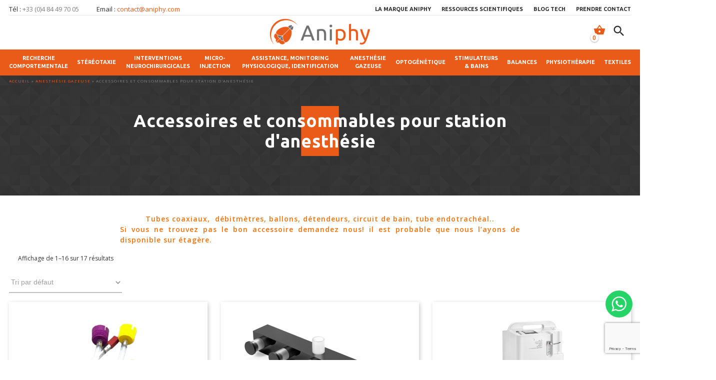

--- FILE ---
content_type: text/html; charset=UTF-8
request_url: https://aniphy.fr/categorie-produit/anesthesie-gazeuse/accessoires-et-consommables-pour-station-danesthesie/
body_size: 41104
content:

<!DOCTYPE html>
<html lang="fr-FR" class="no-js">

<head>
	<meta charset="UTF-8">
	<meta name="viewport" content="width=device-width, initial-scale=1">
	<link rel="profile" href="http://gmpg.org/xfn/11">

	<script>
(function(html){html.className = html.className.replace(/\bno-js\b/,'js')})(document.documentElement);
//# sourceURL=twentyseventeen_javascript_detection
</script>
<meta name='robots' content='index, follow, max-image-preview:large, max-snippet:-1, max-video-preview:-1' />
<meta name="dlm-version" content="5.1.6">
	<!-- This site is optimized with the Yoast SEO plugin v26.7 - https://yoast.com/wordpress/plugins/seo/ -->
	<title>Archives des Accessoires et consommables pour station d&#039;anesthésie - Aniphy</title>
<link data-rocket-prefetch href="https://www.googletagmanager.com" rel="dns-prefetch">
<link data-rocket-prefetch href="https://static.axept.io" rel="dns-prefetch">
<link data-rocket-prefetch href="https://www.gstatic.com" rel="dns-prefetch">
<link data-rocket-prefetch href="https://fonts.googleapis.com" rel="dns-prefetch">
<link data-rocket-prefetch href="https://www.google.com" rel="dns-prefetch">
<link data-rocket-preload as="style" href="https://fonts.googleapis.com/css?family=Ubuntu%3A400%2C500%2C700%7COpen%20Sans%3A300italic%2C400italic%2C600italic%2C300%2C400%2C600&#038;subset=latin%2Clatin-ext&#038;display=swap" rel="preload">
<link href="https://fonts.googleapis.com/css?family=Ubuntu%3A400%2C500%2C700%7COpen%20Sans%3A300italic%2C400italic%2C600italic%2C300%2C400%2C600&#038;subset=latin%2Clatin-ext&#038;display=swap" media="print" onload="this.media=&#039;all&#039;" rel="stylesheet">
<noscript data-wpr-hosted-gf-parameters=""><link rel="stylesheet" href="https://fonts.googleapis.com/css?family=Ubuntu%3A400%2C500%2C700%7COpen%20Sans%3A300italic%2C400italic%2C600italic%2C300%2C400%2C600&#038;subset=latin%2Clatin-ext&#038;display=swap"></noscript><link rel="preload" data-rocket-preload as="image" href="https://aniphy.fr/wp-content/themes/eltisshopping/assets/images/prism.png" fetchpriority="high">
	<link rel="canonical" href="https://aniphy.fr/categorie-produit/anesthesie-gazeuse/accessoires-et-consommables-pour-station-danesthesie/" />
	<link rel="next" href="https://aniphy.fr/categorie-produit/anesthesie-gazeuse/accessoires-et-consommables-pour-station-danesthesie/page/2/" />
	<meta property="og:locale" content="fr_FR" />
	<meta property="og:type" content="article" />
	<meta property="og:title" content="Archives des Accessoires et consommables pour station d&#039;anesthésie - Aniphy" />
	<meta property="og:description" content="Tubes coaxiaux,  débitmètres, ballons, détendeurs, circuit de bain, tube endotrachéal.. Si vous ne trouvez pas le bon accessoire demandez nous! il est probable que nous l&rsquo;ayons de disponible sur étagère." />
	<meta property="og:url" content="https://aniphy.fr/categorie-produit/anesthesie-gazeuse/accessoires-et-consommables-pour-station-danesthesie/" />
	<meta property="og:site_name" content="Aniphy" />
	<meta name="twitter:card" content="summary_large_image" />
	<script type="application/ld+json" class="yoast-schema-graph">{"@context":"https://schema.org","@graph":[{"@type":"CollectionPage","@id":"https://aniphy.fr/categorie-produit/anesthesie-gazeuse/accessoires-et-consommables-pour-station-danesthesie/","url":"https://aniphy.fr/categorie-produit/anesthesie-gazeuse/accessoires-et-consommables-pour-station-danesthesie/","name":"Archives des Accessoires et consommables pour station d'anesthésie - Aniphy","isPartOf":{"@id":"https://aniphy.fr/#website"},"primaryImageOfPage":{"@id":"https://aniphy.fr/categorie-produit/anesthesie-gazeuse/accessoires-et-consommables-pour-station-danesthesie/#primaryimage"},"image":{"@id":"https://aniphy.fr/categorie-produit/anesthesie-gazeuse/accessoires-et-consommables-pour-station-danesthesie/#primaryimage"},"thumbnailUrl":"https://aniphy.fr/wp-content/uploads/2024/05/S19f72ca448c74a6b8fb6fd92301befd64.webp","breadcrumb":{"@id":"https://aniphy.fr/categorie-produit/anesthesie-gazeuse/accessoires-et-consommables-pour-station-danesthesie/#breadcrumb"},"inLanguage":"fr-FR"},{"@type":"ImageObject","inLanguage":"fr-FR","@id":"https://aniphy.fr/categorie-produit/anesthesie-gazeuse/accessoires-et-consommables-pour-station-danesthesie/#primaryimage","url":"https://aniphy.fr/wp-content/uploads/2024/05/S19f72ca448c74a6b8fb6fd92301befd64.webp","contentUrl":"https://aniphy.fr/wp-content/uploads/2024/05/S19f72ca448c74a6b8fb6fd92301befd64.webp","width":1000,"height":1025},{"@type":"BreadcrumbList","@id":"https://aniphy.fr/categorie-produit/anesthesie-gazeuse/accessoires-et-consommables-pour-station-danesthesie/#breadcrumb","itemListElement":[{"@type":"ListItem","position":1,"name":"Accueil","item":"https://aniphy.fr/"},{"@type":"ListItem","position":2,"name":"Anesthésie gazeuse","item":"https://aniphy.fr/categorie-produit/anesthesie-gazeuse/"},{"@type":"ListItem","position":3,"name":"Accessoires et consommables pour station d'anesthésie"}]},{"@type":"WebSite","@id":"https://aniphy.fr/#website","url":"https://aniphy.fr/","name":"Aniphy","description":"","publisher":{"@id":"https://aniphy.fr/#organization"},"potentialAction":[{"@type":"SearchAction","target":{"@type":"EntryPoint","urlTemplate":"https://aniphy.fr/?s={search_term_string}"},"query-input":{"@type":"PropertyValueSpecification","valueRequired":true,"valueName":"search_term_string"}}],"inLanguage":"fr-FR"},{"@type":"Organization","@id":"https://aniphy.fr/#organization","name":"Aniphy","url":"https://aniphy.fr/","logo":{"@type":"ImageObject","inLanguage":"fr-FR","@id":"https://aniphy.fr/#/schema/logo/image/","url":"https://aniphy.fr/wp-content/uploads/2018/05/cropped-logo-1.png","contentUrl":"https://aniphy.fr/wp-content/uploads/2018/05/cropped-logo-1.png","width":892,"height":250,"caption":"Aniphy"},"image":{"@id":"https://aniphy.fr/#/schema/logo/image/"}}]}</script>
	<!-- / Yoast SEO plugin. -->


<link rel='dns-prefetch' href='//ajax.googleapis.com' />
<link rel='dns-prefetch' href='//fonts.googleapis.com' />
<link rel='dns-prefetch' href='//www.googletagmanager.com' />
<link href='https://fonts.gstatic.com' crossorigin rel='preconnect' />
<link rel="alternate" type="application/rss+xml" title="Aniphy &raquo; Flux" href="https://aniphy.fr/feed/" />
<link rel="alternate" type="application/rss+xml" title="Aniphy &raquo; Flux des commentaires" href="https://aniphy.fr/comments/feed/" />
<style id='wp-img-auto-sizes-contain-inline-css'>
img:is([sizes=auto i],[sizes^="auto," i]){contain-intrinsic-size:3000px 1500px}
/*# sourceURL=wp-img-auto-sizes-contain-inline-css */
</style>
<link data-minify="1" rel='stylesheet' id='ht_ctc_main_css-css' href='https://aniphy.fr/wp-content/cache/min/1/wp-content/plugins/click-to-chat-for-whatsapp/new/inc/assets/css/main.css?ver=1761811175' media='all' />
<style id='wp-emoji-styles-inline-css'>

	img.wp-smiley, img.emoji {
		display: inline !important;
		border: none !important;
		box-shadow: none !important;
		height: 1em !important;
		width: 1em !important;
		margin: 0 0.07em !important;
		vertical-align: -0.1em !important;
		background: none !important;
		padding: 0 !important;
	}
/*# sourceURL=wp-emoji-styles-inline-css */
</style>
<style id='wp-block-library-inline-css'>
:root{--wp-block-synced-color:#7a00df;--wp-block-synced-color--rgb:122,0,223;--wp-bound-block-color:var(--wp-block-synced-color);--wp-editor-canvas-background:#ddd;--wp-admin-theme-color:#007cba;--wp-admin-theme-color--rgb:0,124,186;--wp-admin-theme-color-darker-10:#006ba1;--wp-admin-theme-color-darker-10--rgb:0,107,160.5;--wp-admin-theme-color-darker-20:#005a87;--wp-admin-theme-color-darker-20--rgb:0,90,135;--wp-admin-border-width-focus:2px}@media (min-resolution:192dpi){:root{--wp-admin-border-width-focus:1.5px}}.wp-element-button{cursor:pointer}:root .has-very-light-gray-background-color{background-color:#eee}:root .has-very-dark-gray-background-color{background-color:#313131}:root .has-very-light-gray-color{color:#eee}:root .has-very-dark-gray-color{color:#313131}:root .has-vivid-green-cyan-to-vivid-cyan-blue-gradient-background{background:linear-gradient(135deg,#00d084,#0693e3)}:root .has-purple-crush-gradient-background{background:linear-gradient(135deg,#34e2e4,#4721fb 50%,#ab1dfe)}:root .has-hazy-dawn-gradient-background{background:linear-gradient(135deg,#faaca8,#dad0ec)}:root .has-subdued-olive-gradient-background{background:linear-gradient(135deg,#fafae1,#67a671)}:root .has-atomic-cream-gradient-background{background:linear-gradient(135deg,#fdd79a,#004a59)}:root .has-nightshade-gradient-background{background:linear-gradient(135deg,#330968,#31cdcf)}:root .has-midnight-gradient-background{background:linear-gradient(135deg,#020381,#2874fc)}:root{--wp--preset--font-size--normal:16px;--wp--preset--font-size--huge:42px}.has-regular-font-size{font-size:1em}.has-larger-font-size{font-size:2.625em}.has-normal-font-size{font-size:var(--wp--preset--font-size--normal)}.has-huge-font-size{font-size:var(--wp--preset--font-size--huge)}.has-text-align-center{text-align:center}.has-text-align-left{text-align:left}.has-text-align-right{text-align:right}.has-fit-text{white-space:nowrap!important}#end-resizable-editor-section{display:none}.aligncenter{clear:both}.items-justified-left{justify-content:flex-start}.items-justified-center{justify-content:center}.items-justified-right{justify-content:flex-end}.items-justified-space-between{justify-content:space-between}.screen-reader-text{border:0;clip-path:inset(50%);height:1px;margin:-1px;overflow:hidden;padding:0;position:absolute;width:1px;word-wrap:normal!important}.screen-reader-text:focus{background-color:#ddd;clip-path:none;color:#444;display:block;font-size:1em;height:auto;left:5px;line-height:normal;padding:15px 23px 14px;text-decoration:none;top:5px;width:auto;z-index:100000}html :where(.has-border-color){border-style:solid}html :where([style*=border-top-color]){border-top-style:solid}html :where([style*=border-right-color]){border-right-style:solid}html :where([style*=border-bottom-color]){border-bottom-style:solid}html :where([style*=border-left-color]){border-left-style:solid}html :where([style*=border-width]){border-style:solid}html :where([style*=border-top-width]){border-top-style:solid}html :where([style*=border-right-width]){border-right-style:solid}html :where([style*=border-bottom-width]){border-bottom-style:solid}html :where([style*=border-left-width]){border-left-style:solid}html :where(img[class*=wp-image-]){height:auto;max-width:100%}:where(figure){margin:0 0 1em}html :where(.is-position-sticky){--wp-admin--admin-bar--position-offset:var(--wp-admin--admin-bar--height,0px)}@media screen and (max-width:600px){html :where(.is-position-sticky){--wp-admin--admin-bar--position-offset:0px}}

/*# sourceURL=wp-block-library-inline-css */
</style><link data-minify="1" rel='stylesheet' id='wc-blocks-style-css' href='https://aniphy.fr/wp-content/cache/min/1/wp-content/plugins/woocommerce/assets/client/blocks/wc-blocks.css?ver=1761811178' media='all' />
<style id='global-styles-inline-css'>
:root{--wp--preset--aspect-ratio--square: 1;--wp--preset--aspect-ratio--4-3: 4/3;--wp--preset--aspect-ratio--3-4: 3/4;--wp--preset--aspect-ratio--3-2: 3/2;--wp--preset--aspect-ratio--2-3: 2/3;--wp--preset--aspect-ratio--16-9: 16/9;--wp--preset--aspect-ratio--9-16: 9/16;--wp--preset--color--black: #000000;--wp--preset--color--cyan-bluish-gray: #abb8c3;--wp--preset--color--white: #ffffff;--wp--preset--color--pale-pink: #f78da7;--wp--preset--color--vivid-red: #cf2e2e;--wp--preset--color--luminous-vivid-orange: #ff6900;--wp--preset--color--luminous-vivid-amber: #fcb900;--wp--preset--color--light-green-cyan: #7bdcb5;--wp--preset--color--vivid-green-cyan: #00d084;--wp--preset--color--pale-cyan-blue: #8ed1fc;--wp--preset--color--vivid-cyan-blue: #0693e3;--wp--preset--color--vivid-purple: #9b51e0;--wp--preset--gradient--vivid-cyan-blue-to-vivid-purple: linear-gradient(135deg,rgb(6,147,227) 0%,rgb(155,81,224) 100%);--wp--preset--gradient--light-green-cyan-to-vivid-green-cyan: linear-gradient(135deg,rgb(122,220,180) 0%,rgb(0,208,130) 100%);--wp--preset--gradient--luminous-vivid-amber-to-luminous-vivid-orange: linear-gradient(135deg,rgb(252,185,0) 0%,rgb(255,105,0) 100%);--wp--preset--gradient--luminous-vivid-orange-to-vivid-red: linear-gradient(135deg,rgb(255,105,0) 0%,rgb(207,46,46) 100%);--wp--preset--gradient--very-light-gray-to-cyan-bluish-gray: linear-gradient(135deg,rgb(238,238,238) 0%,rgb(169,184,195) 100%);--wp--preset--gradient--cool-to-warm-spectrum: linear-gradient(135deg,rgb(74,234,220) 0%,rgb(151,120,209) 20%,rgb(207,42,186) 40%,rgb(238,44,130) 60%,rgb(251,105,98) 80%,rgb(254,248,76) 100%);--wp--preset--gradient--blush-light-purple: linear-gradient(135deg,rgb(255,206,236) 0%,rgb(152,150,240) 100%);--wp--preset--gradient--blush-bordeaux: linear-gradient(135deg,rgb(254,205,165) 0%,rgb(254,45,45) 50%,rgb(107,0,62) 100%);--wp--preset--gradient--luminous-dusk: linear-gradient(135deg,rgb(255,203,112) 0%,rgb(199,81,192) 50%,rgb(65,88,208) 100%);--wp--preset--gradient--pale-ocean: linear-gradient(135deg,rgb(255,245,203) 0%,rgb(182,227,212) 50%,rgb(51,167,181) 100%);--wp--preset--gradient--electric-grass: linear-gradient(135deg,rgb(202,248,128) 0%,rgb(113,206,126) 100%);--wp--preset--gradient--midnight: linear-gradient(135deg,rgb(2,3,129) 0%,rgb(40,116,252) 100%);--wp--preset--font-size--small: 13px;--wp--preset--font-size--medium: 20px;--wp--preset--font-size--large: 36px;--wp--preset--font-size--x-large: 42px;--wp--preset--spacing--20: 0.44rem;--wp--preset--spacing--30: 0.67rem;--wp--preset--spacing--40: 1rem;--wp--preset--spacing--50: 1.5rem;--wp--preset--spacing--60: 2.25rem;--wp--preset--spacing--70: 3.38rem;--wp--preset--spacing--80: 5.06rem;--wp--preset--shadow--natural: 6px 6px 9px rgba(0, 0, 0, 0.2);--wp--preset--shadow--deep: 12px 12px 50px rgba(0, 0, 0, 0.4);--wp--preset--shadow--sharp: 6px 6px 0px rgba(0, 0, 0, 0.2);--wp--preset--shadow--outlined: 6px 6px 0px -3px rgb(255, 255, 255), 6px 6px rgb(0, 0, 0);--wp--preset--shadow--crisp: 6px 6px 0px rgb(0, 0, 0);}:where(.is-layout-flex){gap: 0.5em;}:where(.is-layout-grid){gap: 0.5em;}body .is-layout-flex{display: flex;}.is-layout-flex{flex-wrap: wrap;align-items: center;}.is-layout-flex > :is(*, div){margin: 0;}body .is-layout-grid{display: grid;}.is-layout-grid > :is(*, div){margin: 0;}:where(.wp-block-columns.is-layout-flex){gap: 2em;}:where(.wp-block-columns.is-layout-grid){gap: 2em;}:where(.wp-block-post-template.is-layout-flex){gap: 1.25em;}:where(.wp-block-post-template.is-layout-grid){gap: 1.25em;}.has-black-color{color: var(--wp--preset--color--black) !important;}.has-cyan-bluish-gray-color{color: var(--wp--preset--color--cyan-bluish-gray) !important;}.has-white-color{color: var(--wp--preset--color--white) !important;}.has-pale-pink-color{color: var(--wp--preset--color--pale-pink) !important;}.has-vivid-red-color{color: var(--wp--preset--color--vivid-red) !important;}.has-luminous-vivid-orange-color{color: var(--wp--preset--color--luminous-vivid-orange) !important;}.has-luminous-vivid-amber-color{color: var(--wp--preset--color--luminous-vivid-amber) !important;}.has-light-green-cyan-color{color: var(--wp--preset--color--light-green-cyan) !important;}.has-vivid-green-cyan-color{color: var(--wp--preset--color--vivid-green-cyan) !important;}.has-pale-cyan-blue-color{color: var(--wp--preset--color--pale-cyan-blue) !important;}.has-vivid-cyan-blue-color{color: var(--wp--preset--color--vivid-cyan-blue) !important;}.has-vivid-purple-color{color: var(--wp--preset--color--vivid-purple) !important;}.has-black-background-color{background-color: var(--wp--preset--color--black) !important;}.has-cyan-bluish-gray-background-color{background-color: var(--wp--preset--color--cyan-bluish-gray) !important;}.has-white-background-color{background-color: var(--wp--preset--color--white) !important;}.has-pale-pink-background-color{background-color: var(--wp--preset--color--pale-pink) !important;}.has-vivid-red-background-color{background-color: var(--wp--preset--color--vivid-red) !important;}.has-luminous-vivid-orange-background-color{background-color: var(--wp--preset--color--luminous-vivid-orange) !important;}.has-luminous-vivid-amber-background-color{background-color: var(--wp--preset--color--luminous-vivid-amber) !important;}.has-light-green-cyan-background-color{background-color: var(--wp--preset--color--light-green-cyan) !important;}.has-vivid-green-cyan-background-color{background-color: var(--wp--preset--color--vivid-green-cyan) !important;}.has-pale-cyan-blue-background-color{background-color: var(--wp--preset--color--pale-cyan-blue) !important;}.has-vivid-cyan-blue-background-color{background-color: var(--wp--preset--color--vivid-cyan-blue) !important;}.has-vivid-purple-background-color{background-color: var(--wp--preset--color--vivid-purple) !important;}.has-black-border-color{border-color: var(--wp--preset--color--black) !important;}.has-cyan-bluish-gray-border-color{border-color: var(--wp--preset--color--cyan-bluish-gray) !important;}.has-white-border-color{border-color: var(--wp--preset--color--white) !important;}.has-pale-pink-border-color{border-color: var(--wp--preset--color--pale-pink) !important;}.has-vivid-red-border-color{border-color: var(--wp--preset--color--vivid-red) !important;}.has-luminous-vivid-orange-border-color{border-color: var(--wp--preset--color--luminous-vivid-orange) !important;}.has-luminous-vivid-amber-border-color{border-color: var(--wp--preset--color--luminous-vivid-amber) !important;}.has-light-green-cyan-border-color{border-color: var(--wp--preset--color--light-green-cyan) !important;}.has-vivid-green-cyan-border-color{border-color: var(--wp--preset--color--vivid-green-cyan) !important;}.has-pale-cyan-blue-border-color{border-color: var(--wp--preset--color--pale-cyan-blue) !important;}.has-vivid-cyan-blue-border-color{border-color: var(--wp--preset--color--vivid-cyan-blue) !important;}.has-vivid-purple-border-color{border-color: var(--wp--preset--color--vivid-purple) !important;}.has-vivid-cyan-blue-to-vivid-purple-gradient-background{background: var(--wp--preset--gradient--vivid-cyan-blue-to-vivid-purple) !important;}.has-light-green-cyan-to-vivid-green-cyan-gradient-background{background: var(--wp--preset--gradient--light-green-cyan-to-vivid-green-cyan) !important;}.has-luminous-vivid-amber-to-luminous-vivid-orange-gradient-background{background: var(--wp--preset--gradient--luminous-vivid-amber-to-luminous-vivid-orange) !important;}.has-luminous-vivid-orange-to-vivid-red-gradient-background{background: var(--wp--preset--gradient--luminous-vivid-orange-to-vivid-red) !important;}.has-very-light-gray-to-cyan-bluish-gray-gradient-background{background: var(--wp--preset--gradient--very-light-gray-to-cyan-bluish-gray) !important;}.has-cool-to-warm-spectrum-gradient-background{background: var(--wp--preset--gradient--cool-to-warm-spectrum) !important;}.has-blush-light-purple-gradient-background{background: var(--wp--preset--gradient--blush-light-purple) !important;}.has-blush-bordeaux-gradient-background{background: var(--wp--preset--gradient--blush-bordeaux) !important;}.has-luminous-dusk-gradient-background{background: var(--wp--preset--gradient--luminous-dusk) !important;}.has-pale-ocean-gradient-background{background: var(--wp--preset--gradient--pale-ocean) !important;}.has-electric-grass-gradient-background{background: var(--wp--preset--gradient--electric-grass) !important;}.has-midnight-gradient-background{background: var(--wp--preset--gradient--midnight) !important;}.has-small-font-size{font-size: var(--wp--preset--font-size--small) !important;}.has-medium-font-size{font-size: var(--wp--preset--font-size--medium) !important;}.has-large-font-size{font-size: var(--wp--preset--font-size--large) !important;}.has-x-large-font-size{font-size: var(--wp--preset--font-size--x-large) !important;}
/*# sourceURL=global-styles-inline-css */
</style>

<style id='classic-theme-styles-inline-css'>
/*! This file is auto-generated */
.wp-block-button__link{color:#fff;background-color:#32373c;border-radius:9999px;box-shadow:none;text-decoration:none;padding:calc(.667em + 2px) calc(1.333em + 2px);font-size:1.125em}.wp-block-file__button{background:#32373c;color:#fff;text-decoration:none}
/*# sourceURL=/wp-includes/css/classic-themes.min.css */
</style>
<link rel='stylesheet' id='wp-components-css' href='https://aniphy.fr/wp-includes/css/dist/components/style.min.css?ver=0b8e12' media='all' />
<link rel='stylesheet' id='wp-preferences-css' href='https://aniphy.fr/wp-includes/css/dist/preferences/style.min.css?ver=0b8e12' media='all' />
<link rel='stylesheet' id='wp-block-editor-css' href='https://aniphy.fr/wp-includes/css/dist/block-editor/style.min.css?ver=0b8e12' media='all' />
<link data-minify="1" rel='stylesheet' id='popup-maker-block-library-style-css' href='https://aniphy.fr/wp-content/cache/min/1/wp-content/plugins/popup-maker/dist/packages/block-library-style.css?ver=1764341432' media='all' />
<link data-minify="1" rel='stylesheet' id='categories-images-styles-css' href='https://aniphy.fr/wp-content/cache/min/1/wp-content/plugins/categories-images/assets/css/zci-styles.css?ver=1766203968' media='all' />
<link data-minify="1" rel='stylesheet' id='mailjet-front-css' href='https://aniphy.fr/wp-content/cache/min/1/wp-content/plugins/mailjet-for-wordpress/src/front/css/mailjet-front.css?ver=1761811175' media='all' />
<link rel='stylesheet' id='responsive-lightbox-prettyphoto-css' href='https://aniphy.fr/wp-content/plugins/responsive-lightbox/assets/prettyphoto/prettyPhoto.min.css?ver=3.1.6' media='all' />
<link data-minify="1" rel='stylesheet' id='woocommerce-layout-css' href='https://aniphy.fr/wp-content/cache/min/1/wp-content/plugins/woocommerce/assets/css/woocommerce-layout.css?ver=1761811175' media='all' />
<link data-minify="1" rel='stylesheet' id='woocommerce-smallscreen-css' href='https://aniphy.fr/wp-content/cache/min/1/wp-content/plugins/woocommerce/assets/css/woocommerce-smallscreen.css?ver=1761811175' media='only screen and (max-width: 768px)' />
<link data-minify="1" rel='stylesheet' id='woocommerce-general-css' href='https://aniphy.fr/wp-content/cache/min/1/wp-content/plugins/woocommerce/assets/css/twenty-seventeen.css?ver=1761811175' media='all' />
<style id='woocommerce-inline-inline-css'>
.woocommerce form .form-row .required { visibility: visible; }
/*# sourceURL=woocommerce-inline-inline-css */
</style>
<link rel='stylesheet' id='ywctm-frontend-css' href='https://aniphy.fr/wp-content/plugins/yith-woocommerce-catalog-mode/assets/css/frontend.min.css?ver=2.51.0' media='all' />
<style id='ywctm-frontend-inline-css'>
.widget.woocommerce.widget_shopping_cart{display: none !important}
/*# sourceURL=ywctm-frontend-inline-css */
</style>
<link data-minify="1" rel='stylesheet' id='twentyseventeen-style-css' href='https://aniphy.fr/wp-content/cache/min/1/wp-content/themes/twentyseventeen/style.css?ver=1761811175' media='all' />
<link data-minify="1" rel='stylesheet' id='twentyseventeen-fonts-css' href='https://aniphy.fr/wp-content/cache/min/1/wp-content/themes/twentyseventeen/assets/fonts/font-libre-franklin.css?ver=1761811175' media='all' />
<link data-minify="1" rel='stylesheet' id='twentyseventeen-block-style-css' href='https://aniphy.fr/wp-content/cache/min/1/wp-content/themes/twentyseventeen/assets/css/blocks.css?ver=1761811175' media='all' />
<link data-minify="1" rel='stylesheet' id='wp_mailjet_form_builder_widget-widget-front-styles-css' href='https://aniphy.fr/wp-content/cache/min/1/wp-content/plugins/mailjet-for-wordpress/src/widgetformbuilder/css/front-widget.css?ver=1761811175' media='all' />
<link data-minify="1" rel='stylesheet' id='yith_ywraq_frontend-css' href='https://aniphy.fr/wp-content/cache/min/1/wp-content/plugins/yith-woocommerce-request-a-quote-premium/assets/css/ywraq-frontend.css?ver=1761811175' media='all' />
<style id='yith_ywraq_frontend-inline-css'>
:root {
		--ywraq_layout_button_bg_color: #ea5b19;
		--ywraq_layout_button_bg_color_hover: #b25313;
		--ywraq_layout_button_border_color: #ea5b19;
		--ywraq_layout_button_border_color_hover: #b25313;
		--ywraq_layout_button_color: #fff;
		--ywraq_layout_button_color_hover: #fff;
		
		--ywraq_checkout_button_bg_color: #0066b4;
		--ywraq_checkout_button_bg_color_hover: #044a80;
		--ywraq_checkout_button_border_color: #0066b4;
		--ywraq_checkout_button_border_color_hover: #044a80;
		--ywraq_checkout_button_color: #ffffff;
		--ywraq_checkout_button_color_hover: #ffffff;
		
		--ywraq_accept_button_bg_color: #0066b4;
		--ywraq_accept_button_bg_color_hover: #044a80;
		--ywraq_accept_button_border_color: #0066b4;
		--ywraq_accept_button_border_color_hover: #044a80;
		--ywraq_accept_button_color: #ffffff;
		--ywraq_accept_button_color_hover: #ffffff;
		
		--ywraq_reject_button_bg_color: transparent;
		--ywraq_reject_button_bg_color_hover: #CC2B2B;
		--ywraq_reject_button_border_color: #CC2B2B;
		--ywraq_reject_button_border_color_hover: #CC2B2B;
		--ywraq_reject_button_color: #CC2B2B;
		--ywraq_reject_button_color_hover: #ffffff;
		}		
.woocommerce.single-product button.single_add_to_cart_button.button {margin-right: 5px;}
	.woocommerce.single-product .product .yith-ywraq-add-to-quote {display: inline-block; vertical-align: middle;margin-top: 5px;}
	
/*# sourceURL=yith_ywraq_frontend-inline-css */
</style>
<link data-minify="1" rel='stylesheet' id='eltisshopping-style-css' href='https://aniphy.fr/wp-content/cache/min/1/wp-content/themes/eltisshopping/style.css?ver=1761811177' media='all' />
<link rel='stylesheet' id='material-icons-css' href='//fonts.googleapis.com/icon?family=Material+Icons&#038;ver=0b8e12' media='all' />


<!--n2css--><!--n2js--><script data-minify="1" src="https://aniphy.fr/wp-content/cache/min/1/ajax/libs/jquery/3.4.1/jquery.min.js?ver=1761811178" id="jquery-js"></script>
<script src="https://aniphy.fr/wp-content/plugins/responsive-lightbox/assets/prettyphoto/jquery.prettyPhoto.min.js?ver=3.1.6" id="responsive-lightbox-prettyphoto-js"></script>
<script src="https://aniphy.fr/wp-includes/js/underscore.min.js?ver=1.13.7" id="underscore-js"></script>
<script src="https://aniphy.fr/wp-content/plugins/responsive-lightbox/assets/infinitescroll/infinite-scroll.pkgd.min.js?ver=4.0.1" id="responsive-lightbox-infinite-scroll-js"></script>
<script src="https://aniphy.fr/wp-content/plugins/modula-best-grid-gallery/assets/js/front/purify.min.js?ver=2.13.5" id="dompurify-js"></script>
<script id="responsive-lightbox-sanitizer-js-before">
window.RLG = window.RLG || {}; window.RLG.sanitizeAllowedHosts = ["youtube.com","www.youtube.com","youtu.be","vimeo.com","player.vimeo.com"];
//# sourceURL=responsive-lightbox-sanitizer-js-before
</script>
<script data-minify="1" src="https://aniphy.fr/wp-content/cache/min/1/wp-content/plugins/responsive-lightbox/js/sanitizer.js?ver=1767056900" id="responsive-lightbox-sanitizer-js"></script>
<script id="responsive-lightbox-js-before">
var rlArgs = {"script":"prettyphoto","selector":"lightbox","customEvents":"","activeGalleries":true,"animationSpeed":"normal","slideshow":false,"slideshowDelay":5000,"slideshowAutoplay":false,"opacity":"0.75","showTitle":true,"allowResize":true,"allowExpand":true,"width":1080,"height":720,"separator":"\/","theme":"pp_default","horizontalPadding":20,"hideFlash":false,"wmode":"opaque","videoAutoplay":false,"modal":false,"deeplinking":false,"overlayGallery":true,"keyboardShortcuts":true,"social":false,"woocommerce_gallery":true,"ajaxurl":"https:\/\/aniphy.fr\/wp-admin\/admin-ajax.php","nonce":"b7833ccf04","preview":false,"postId":14057,"scriptExtension":false};

//# sourceURL=responsive-lightbox-js-before
</script>
<script data-minify="1" src="https://aniphy.fr/wp-content/cache/min/1/wp-content/plugins/responsive-lightbox/js/front.js?ver=1761811178" id="responsive-lightbox-js"></script>
<script src="https://aniphy.fr/wp-content/plugins/woocommerce/assets/js/jquery-blockui/jquery.blockUI.min.js?ver=2.7.0-wc.10.4.3" id="wc-jquery-blockui-js" defer data-wp-strategy="defer"></script>
<script id="wc-add-to-cart-js-extra">
var wc_add_to_cart_params = {"ajax_url":"/wp-admin/admin-ajax.php","wc_ajax_url":"/?wc-ajax=%%endpoint%%","i18n_view_cart":"Voir le panier","cart_url":"https://aniphy.fr/panier/","is_cart":"","cart_redirect_after_add":"yes"};
//# sourceURL=wc-add-to-cart-js-extra
</script>
<script src="https://aniphy.fr/wp-content/plugins/woocommerce/assets/js/frontend/add-to-cart.min.js?ver=3a1290" id="wc-add-to-cart-js" defer data-wp-strategy="defer"></script>
<script src="https://aniphy.fr/wp-content/plugins/woocommerce/assets/js/js-cookie/js.cookie.min.js?ver=2.1.4-wc.10.4.3" id="wc-js-cookie-js" defer data-wp-strategy="defer"></script>
<script id="woocommerce-js-extra">
var woocommerce_params = {"ajax_url":"/wp-admin/admin-ajax.php","wc_ajax_url":"/?wc-ajax=%%endpoint%%","i18n_password_show":"Afficher le mot de passe","i18n_password_hide":"Masquer le mot de passe"};
//# sourceURL=woocommerce-js-extra
</script>
<script src="https://aniphy.fr/wp-content/plugins/woocommerce/assets/js/frontend/woocommerce.min.js?ver=3a1290" id="woocommerce-js" defer data-wp-strategy="defer"></script>
<script id="twentyseventeen-global-js-extra">
var twentyseventeenScreenReaderText = {"quote":"\u003Csvg class=\"icon icon-quote-right\" aria-hidden=\"true\" role=\"img\"\u003E \u003Cuse href=\"#icon-quote-right\" xlink:href=\"#icon-quote-right\"\u003E\u003C/use\u003E \u003C/svg\u003E","expand":"Ouvrir le sous-menu","collapse":"Fermer le sous-menu","icon":"\u003Csvg class=\"icon icon-angle-down\" aria-hidden=\"true\" role=\"img\"\u003E \u003Cuse href=\"#icon-angle-down\" xlink:href=\"#icon-angle-down\"\u003E\u003C/use\u003E \u003Cspan class=\"svg-fallback icon-angle-down\"\u003E\u003C/span\u003E\u003C/svg\u003E"};
//# sourceURL=twentyseventeen-global-js-extra
</script>
<script data-minify="1" src="https://aniphy.fr/wp-content/cache/min/1/wp-content/themes/twentyseventeen/assets/js/global.js?ver=1761811178" id="twentyseventeen-global-js" defer data-wp-strategy="defer"></script>
<script data-minify="1" src="https://aniphy.fr/wp-content/cache/min/1/wp-content/themes/twentyseventeen/assets/js/navigation.js?ver=1761811178" id="twentyseventeen-navigation-js" defer data-wp-strategy="defer"></script>
<script data-minify="1" src="https://aniphy.fr/wp-content/cache/min/1/wp-content/themes/eltisshopping/assets/js/modernizr-custom.js?ver=1761811178" id="modernizr-custom-js"></script>
<script data-minify="1" src="https://aniphy.fr/wp-content/cache/min/1/wp-content/themes/eltisshopping/assets/js/scripts.js?ver=1761811178" id="scripts-js"></script>
<link rel="https://api.w.org/" href="https://aniphy.fr/wp-json/" /><link rel="alternate" title="JSON" type="application/json" href="https://aniphy.fr/wp-json/wp/v2/product_cat/64" />
<meta name="generator" content="Site Kit by Google 1.170.0" />	<noscript><style>.woocommerce-product-gallery{ opacity: 1 !important; }</style></noscript>
	
<!-- Extrait Google Tag Manager ajouté par Site Kit -->
<script>
			( function( w, d, s, l, i ) {
				w[l] = w[l] || [];
				w[l].push( {'gtm.start': new Date().getTime(), event: 'gtm.js'} );
				var f = d.getElementsByTagName( s )[0],
					j = d.createElement( s ), dl = l != 'dataLayer' ? '&l=' + l : '';
				j.async = true;
				j.src = 'https://www.googletagmanager.com/gtm.js?id=' + i + dl;
				f.parentNode.insertBefore( j, f );
			} )( window, document, 'script', 'dataLayer', 'GTM-K9K7FTPN' );
			
</script>

<!-- End Google Tag Manager snippet added by Site Kit -->
<link rel="icon" href="https://aniphy.fr/wp-content/uploads/2018/05/favicon.png" sizes="32x32" />
<link rel="icon" href="https://aniphy.fr/wp-content/uploads/2018/05/favicon.png" sizes="192x192" />
<link rel="apple-touch-icon" href="https://aniphy.fr/wp-content/uploads/2018/05/favicon.png" />
<meta name="msapplication-TileImage" content="https://aniphy.fr/wp-content/uploads/2018/05/favicon.png" />
<!-- WooCommerce Colors -->
<style type="text/css">
p.demo_store{background-color:#ea5b19;color:#fff;}.woocommerce small.note{color:#9e9e9e;}.woocommerce .woocommerce-breadcrumb{color:#9e9e9e;}.woocommerce .woocommerce-breadcrumb a{color:#9e9e9e;}.woocommerce div.product span.price,.woocommerce div.product p.price{color:#ea5b19;}.woocommerce div.product .stock{color:#ea5b19;}.woocommerce span.onsale{background-color:#ea5b19;color:#fff;}.woocommerce ul.products li.product .price{color:#ea5b19;}.woocommerce ul.products li.product .price .from{color:rgba(140, 126, 119, 0.5);}.woocommerce nav.woocommerce-pagination ul{border:1px solid #161616;}.woocommerce nav.woocommerce-pagination ul li{border-right:1px solid #161616;}.woocommerce nav.woocommerce-pagination ul li span.current,.woocommerce nav.woocommerce-pagination ul li a:hover,.woocommerce nav.woocommerce-pagination ul li a:focus{background:#2f2f2f;color:#000;}.woocommerce a.button,.woocommerce button.button,.woocommerce input.button,.woocommerce #respond input#submit{color:#c8c8c8;background-color:#2f2f2f;}.woocommerce a.button:hover,.woocommerce button.button:hover,.woocommerce input.button:hover,.woocommerce #respond input#submit:hover{background-color:#1e1e1e;color:#c8c8c8;}.woocommerce a.button.alt,.woocommerce button.button.alt,.woocommerce input.button.alt,.woocommerce #respond input#submit.alt{background-color:#ea5b19;color:#fff;}.woocommerce a.button.alt:hover,.woocommerce button.button.alt:hover,.woocommerce input.button.alt:hover,.woocommerce #respond input#submit.alt:hover{background-color:#d94a08;color:#fff;}.woocommerce a.button.alt.disabled,.woocommerce button.button.alt.disabled,.woocommerce input.button.alt.disabled,.woocommerce #respond input#submit.alt.disabled,.woocommerce a.button.alt:disabled,.woocommerce button.button.alt:disabled,.woocommerce input.button.alt:disabled,.woocommerce #respond input#submit.alt:disabled,.woocommerce a.button.alt:disabled[disabled],.woocommerce button.button.alt:disabled[disabled],.woocommerce input.button.alt:disabled[disabled],.woocommerce #respond input#submit.alt:disabled[disabled],.woocommerce a.button.alt.disabled:hover,.woocommerce button.button.alt.disabled:hover,.woocommerce input.button.alt.disabled:hover,.woocommerce #respond input#submit.alt.disabled:hover,.woocommerce a.button.alt:disabled:hover,.woocommerce button.button.alt:disabled:hover,.woocommerce input.button.alt:disabled:hover,.woocommerce #respond input#submit.alt:disabled:hover,.woocommerce a.button.alt:disabled[disabled]:hover,.woocommerce button.button.alt:disabled[disabled]:hover,.woocommerce input.button.alt:disabled[disabled]:hover,.woocommerce #respond input#submit.alt:disabled[disabled]:hover{background-color:#ea5b19;color:#fff;}.woocommerce a.button:disabled:hover,.woocommerce button.button:disabled:hover,.woocommerce input.button:disabled:hover,.woocommerce #respond input#submit:disabled:hover,.woocommerce a.button.disabled:hover,.woocommerce button.button.disabled:hover,.woocommerce input.button.disabled:hover,.woocommerce #respond input#submit.disabled:hover,.woocommerce a.button:disabled[disabled]:hover,.woocommerce button.button:disabled[disabled]:hover,.woocommerce input.button:disabled[disabled]:hover,.woocommerce #respond input#submit:disabled[disabled]:hover{background-color:#2f2f2f;}.woocommerce #reviews h2 small{color:#9e9e9e;}.woocommerce #reviews h2 small a{color:#9e9e9e;}.woocommerce #reviews #comments ol.commentlist li .meta{color:#9e9e9e;}.woocommerce #reviews #comments ol.commentlist li img.avatar{background:#2f2f2f;border:1px solid #272727;}.woocommerce #reviews #comments ol.commentlist li .comment-text{border:1px solid #272727;}.woocommerce #reviews #comments ol.commentlist #respond{border:1px solid #272727;}.woocommerce .star-rating:before{color:#161616;}.woocommerce.widget_shopping_cart .total,.woocommerce .widget_shopping_cart .total{border-top:3px double #2f2f2f;}.woocommerce form.login,.woocommerce form.checkout_coupon,.woocommerce form.register{border:1px solid #161616;}.woocommerce .order_details li{border-right:1px dashed #161616;}.woocommerce .widget_price_filter .ui-slider .ui-slider-handle{background-color:#ea5b19;}.woocommerce .widget_price_filter .ui-slider .ui-slider-range{background-color:#ea5b19;}.woocommerce .widget_price_filter .price_slider_wrapper .ui-widget-content{background-color:#a61700;}.woocommerce-cart table.cart td.actions .coupon .input-text{border:1px solid #161616;}.woocommerce-cart .cart-collaterals .cart_totals p small{color:#9e9e9e;}.woocommerce-cart .cart-collaterals .cart_totals table small{color:#9e9e9e;}.woocommerce-cart .cart-collaterals .cart_totals .discount td{color:#ea5b19;}.woocommerce-cart .cart-collaterals .cart_totals tr td,.woocommerce-cart .cart-collaterals .cart_totals tr th{border-top:1px solid #2f2f2f;}.woocommerce-checkout .checkout .create-account small{color:#9e9e9e;}.woocommerce-checkout #payment{background:#2f2f2f;}.woocommerce-checkout #payment ul.payment_methods{border-bottom:1px solid #161616;}.woocommerce-checkout #payment div.payment_box{background-color:#222;color:#c8c8c8;}.woocommerce-checkout #payment div.payment_box input.input-text,.woocommerce-checkout #payment div.payment_box textarea{border-color:#090909;border-top-color:#000;}.woocommerce-checkout #payment div.payment_box ::-webkit-input-placeholder{color:#000;}.woocommerce-checkout #payment div.payment_box :-moz-placeholder{color:#000;}.woocommerce-checkout #payment div.payment_box :-ms-input-placeholder{color:#000;}.woocommerce-checkout #payment div.payment_box span.help{color:#9e9e9e;}.woocommerce-checkout #payment div.payment_box:after{content:"";display:block;border:8px solid #222;border-right-color:transparent;border-left-color:transparent;border-top-color:transparent;position:absolute;top:-3px;left:0;margin:-1em 0 0 2em;}
</style>
<!--/WooCommerce Colors-->
<link data-minify="1" rel='stylesheet' id='ywcca_accordion_style-css' href='https://aniphy.fr/wp-content/cache/min/1/wp-content/plugins/yith-woocommerce-category-accordion/assets/css/ywcca_style.css?ver=1761811196' media='all' />
<meta name="generator" content="WP Rocket 3.20.3" data-wpr-features="wpr_minify_js wpr_preconnect_external_domains wpr_oci wpr_image_dimensions wpr_minify_css wpr_preload_links wpr_desktop" /></head>

<body class="archive tax-product_cat term-accessoires-et-consommables-pour-station-danesthesie term-64 wp-custom-logo wp-embed-responsive wp-theme-twentyseventeen wp-child-theme-eltisshopping theme-twentyseventeen woocommerce woocommerce-page woocommerce-no-js group-blog hfeed has-header-image has-sidebar page-two-column colors-light modula-best-grid-gallery">

	<div id="plan--first">

		<header id="header" role="banner">
			<div class="wrap wrapHeader">
				
	<div id="logo"><a href="https://aniphy.fr/" class="custom-logo-link" rel="home"><img width="892" height="250" src="https://aniphy.fr/wp-content/uploads/2018/05/cropped-logo-1.png" class="custom-logo" alt="Aniphy" decoding="async" fetchpriority="high" srcset="https://aniphy.fr/wp-content/uploads/2018/05/cropped-logo-1.png 892w, https://aniphy.fr/wp-content/uploads/2018/05/cropped-logo-1-800x224.png 800w, https://aniphy.fr/wp-content/uploads/2018/05/cropped-logo-1-768x215.png 768w, https://aniphy.fr/wp-content/uploads/2018/05/cropped-logo-1-500x140.png 500w, https://aniphy.fr/wp-content/uploads/2018/05/cropped-logo-1-600x168.png 600w" sizes="(max-width: 767px) 89vw, (max-width: 1000px) 54vw, (max-width: 1071px) 543px, 580px" /></a></div>

			<a href="tel:+334 84 49 70 05" id="tel" title="Téléphone">
			<span><span>Tél : </span>+33 (0)4 84 49 70 05</span>
			<img width="80" height="80" src="https://aniphy.fr/wp-content/themes/eltisshopping/assets/images/rs/ico-phone.png" alt="Téléphone"/>
		</a>
	
			<div id="adresse_email">
			<span><span>Email : </span>
			<a href="mailto:contact@aniphy.com">
				contact@aniphy.com			</a></span>
		</div>
	
				<div class="boutiqueBarre">
					
<div id="ma-selection">
	<div class="widget woocommerce widget_ywraq_mini_list_quote"><div class="yith-ywraq-list-widget-wrapper" data-instance="title=&amp;item_name=&amp;item_plural_name=&amp;show_thumbnail=1&amp;show_price=1&amp;show_quantity=1&amp;show_variations=1&amp;show_title_inside=1&amp;button_label=Voir+la+s%C3%A9lection+d%26%23039%3Binstruments&amp;open_quote_page=0&amp;args%5Btitle%5D=&amp;args%5Bitem_name%5D=&amp;args%5Bitem_plural_name%5D=&amp;args%5Bshow_thumbnail%5D=1&amp;args%5Bshow_price%5D=1&amp;args%5Bshow_quantity%5D=1&amp;args%5Bshow_variations%5D=1&amp;args%5Bshow_title_inside%5D=0&amp;args%5Bbutton_label%5D=Voir+la+s%C3%A9lection+d%26%23039%3Binstruments&amp;args%5Bopen_quote_page%5D=0&amp;widget_type=mini">
<div class="raq-info empty-raq">
	<a class="raq_label"  href="https://aniphy.fr/ma-selection-dinstruments/">
					<span class="raq-tip-counter">
					<span class="ywraq-quote-icon-icon_quote"></span><span class="raq-items-number">0</span>
				</span>
			</a>
</div>
<div class="yith-ywraq-list-wrapper">
		<ul class="yith-ywraq-list">
					<li class="no-product">Pas de produits sur le bon de commande</li>
			</ul>
	</div>

</div></div>	<i class="material-icons">shopping_basket</i>
</div>

<div id="search_header">
	<div><i class="material-icons">search</i></div>
	

<form role="search" method="get" class="search-form" action="https://aniphy.fr/">
	<label for="search-form-696ed7fd6a264">
		<span class="screen-reader-text">Recherche pour :</span>
	</label>
	<input type="search" id="search-form-696ed7fd6a264" class="search-field" placeholder="Recherche&hellip;" value="" name="s" />
	<button type="submit" class="search-submit"><svg class="icon icon-search" aria-hidden="true" role="img"> <use href="#icon-search" xlink:href="#icon-search"></use> </svg><span class="screen-reader-text">Recherche</span></button>
</form>
	
</div>

				</div>

				<ul id="navTop">
					<li><a href="https://aniphy.fr/">La marque Aniphy</a></li>
					<li><a href="https://aniphy.fr/ressources-de-materiel-et-dinstruments-scientifiques">Ressources scientifiques</a></li>
					<li><a href="https://aniphy.fr/actualites">Blog Tech</a></li>
					<li><a href="https://aniphy.fr/contact">Prendre contact</a></li>
				</ul>
			</div><!-- .wrap -->

							<nav id="site-navigation" class="main-navigation" role="navigation" aria-label="Menu supérieur">

	<div class="wrap">
		<div class="menu-menu-principal-container"><ul id="top-menu" class="menu"><li id="menu-item-25" class="menu-item menu-item-type-post_type menu-item-object-page menu-item-home menu-item-25"><a href="https://aniphy.fr/">La marque Aniphy</a></li>
<li id="menu-item-1967" class="menu-item menu-item-type-custom menu-item-object-custom menu-item-has-children menu-item-1967"><a>Recherche comportementale<svg class="icon icon-angle-down" aria-hidden="true" role="img"> <use href="#icon-angle-down" xlink:href="#icon-angle-down"></use> </svg></a>
<ul class="sub-menu">
	<li id="menu-item-1944" class="menu-item menu-item-type-taxonomy menu-item-object-product_cat menu-item-has-children menu-item-1944"><a href="https://aniphy.fr/categorie-produit/recherche-comportementale/labyrinthes-et-video-tracking/">Labyrinthes et Vidéo-tracking<svg class="icon icon-angle-down" aria-hidden="true" role="img"> <use href="#icon-angle-down" xlink:href="#icon-angle-down"></use> </svg></a>
	<ul class="sub-menu">
		<li id="menu-item-1947" class="menu-item menu-item-type-taxonomy menu-item-object-product_cat menu-item-1947"><a href="https://aniphy.fr/categorie-produit/recherche-comportementale/labyrinthes-et-video-tracking/video-tracking/">Logiciels Vidéo-tracking</a></li>
		<li id="menu-item-1945" class="menu-item menu-item-type-taxonomy menu-item-object-product_cat menu-item-1945"><a href="https://aniphy.fr/categorie-produit/recherche-comportementale/labyrinthes-et-video-tracking/accessoires-video-et-eclairage/">Accessoires Vidéo et éclairage</a></li>
		<li id="menu-item-1946" class="menu-item menu-item-type-taxonomy menu-item-object-product_cat menu-item-1946"><a href="https://aniphy.fr/categorie-produit/recherche-comportementale/labyrinthes-et-video-tracking/labyrinthes/">Labyrinthes</a></li>
	</ul>
</li>
	<li id="menu-item-1949" class="menu-item menu-item-type-taxonomy menu-item-object-product_cat menu-item-1949"><a href="https://aniphy.fr/categorie-produit/recherche-comportementale/metabolisme-prise-alimentaire/">Métabolisme- prise alimentaire</a></li>
	<li id="menu-item-1948" class="menu-item menu-item-type-taxonomy menu-item-object-product_cat menu-item-1948"><a href="https://aniphy.fr/categorie-produit/recherche-comportementale/memoire-apprentissage-attention/">Mémoire-apprentissage-attention</a></li>
	<li id="menu-item-1941" class="menu-item menu-item-type-taxonomy menu-item-object-product_cat menu-item-has-children menu-item-1941"><a href="https://aniphy.fr/categorie-produit/recherche-comportementale/douleur/">Douleur<svg class="icon icon-angle-down" aria-hidden="true" role="img"> <use href="#icon-angle-down" xlink:href="#icon-angle-down"></use> </svg></a>
	<ul class="sub-menu">
		<li id="menu-item-1942" class="menu-item menu-item-type-taxonomy menu-item-object-product_cat menu-item-1942"><a href="https://aniphy.fr/categorie-produit/recherche-comportementale/douleur/stimulation-evaluation-mecanique/">Stimulation-évaluation Mécanique</a></li>
		<li id="menu-item-1943" class="menu-item menu-item-type-taxonomy menu-item-object-product_cat menu-item-1943"><a href="https://aniphy.fr/categorie-produit/recherche-comportementale/douleur/stimulation-evaluation-thermique/">Stimulation-évaluation Thermique</a></li>
	</ul>
</li>
	<li id="menu-item-1937" class="menu-item menu-item-type-taxonomy menu-item-object-product_cat menu-item-1937"><a href="https://aniphy.fr/categorie-produit/recherche-comportementale/activite-locomotrice-et-exploratoire/">Activité locomotrice et exploratoire</a></li>
	<li id="menu-item-1939" class="menu-item menu-item-type-taxonomy menu-item-object-product_cat menu-item-1939"><a href="https://aniphy.fr/categorie-produit/recherche-comportementale/coordination-et-sensori-moteur/">Coordination et sensori-moteur</a></li>
	<li id="menu-item-1938" class="menu-item menu-item-type-taxonomy menu-item-object-product_cat menu-item-1938"><a href="https://aniphy.fr/categorie-produit/recherche-comportementale/anxiete-et-depression/">Anxiété et dépression</a></li>
	<li id="menu-item-1951" class="menu-item menu-item-type-taxonomy menu-item-object-product_cat menu-item-1951"><a href="https://aniphy.fr/categorie-produit/recherche-comportementale/interaction-sociale/">Interaction sociale</a></li>
	<li id="menu-item-1950" class="menu-item menu-item-type-taxonomy menu-item-object-product_cat menu-item-1950"><a href="https://aniphy.fr/categorie-produit/recherche-comportementale/rythmes-circadiens/">Rythmes circadiens</a></li>
	<li id="menu-item-1940" class="menu-item menu-item-type-taxonomy menu-item-object-product_cat menu-item-1940"><a href="https://aniphy.fr/categorie-produit/recherche-comportementale/developpements-a-facon/">Développements à Façon</a></li>
</ul>
</li>
<li id="menu-item-10551" class="menu-item menu-item-type-custom menu-item-object-custom menu-item-has-children menu-item-10551"><a>Stéréotaxie<svg class="icon icon-angle-down" aria-hidden="true" role="img"> <use href="#icon-angle-down" xlink:href="#icon-angle-down"></use> </svg></a>
<ul class="sub-menu">
	<li id="menu-item-652" class="menu-item menu-item-type-taxonomy menu-item-object-product_cat menu-item-652"><a href="https://aniphy.fr/categorie-produit/cadres-stereotaxiques/modeles-de-cadres-stereotaxiques/">Modèles de cadres stéréotaxiques</a></li>
	<li id="menu-item-650" class="menu-item menu-item-type-taxonomy menu-item-object-product_cat menu-item-650"><a href="https://aniphy.fr/categorie-produit/cadres-stereotaxiques/adaptateurs-de-gueule/">Adaptateurs pour maintien sur cadres stéréotaxiques</a></li>
	<li id="menu-item-651" class="menu-item menu-item-type-taxonomy menu-item-object-product_cat menu-item-651"><a href="https://aniphy.fr/categorie-produit/cadres-stereotaxiques/barres-d-oreilles/">Barres d&rsquo;oreilles</a></li>
	<li id="menu-item-718" class="menu-item menu-item-type-taxonomy menu-item-object-product_cat menu-item-718"><a href="https://aniphy.fr/categorie-produit/cadres-stereotaxiques/porte-accessoires/">Supports d&rsquo;accessoires pour micro-manipulateurs</a></li>
	<li id="menu-item-719" class="menu-item menu-item-type-taxonomy menu-item-object-product_cat menu-item-719"><a href="https://aniphy.fr/categorie-produit/cadres-stereotaxiques/autres-accessoires/">Autres accessoires</a></li>
</ul>
</li>
<li id="menu-item-649" class="menu-item menu-item-type-custom menu-item-object-custom menu-item-has-children menu-item-649"><a>Interventions neurochirurgicales<svg class="icon icon-angle-down" aria-hidden="true" role="img"> <use href="#icon-angle-down" xlink:href="#icon-angle-down"></use> </svg></a>
<ul class="sub-menu">
	<li id="menu-item-10564" class="menu-item menu-item-type-taxonomy menu-item-object-product_cat menu-item-10564"><a href="https://aniphy.fr/categorie-produit/cadres-stereotaxiques/microscopes-et-eclairage/">Microscopes et éclairage</a></li>
	<li id="menu-item-10562" class="menu-item menu-item-type-taxonomy menu-item-object-product_cat menu-item-10562"><a href="https://aniphy.fr/categorie-produit/cadres-stereotaxiques/trauma-cranien-spinal/">Trauma crânien- spinal</a></li>
	<li id="menu-item-362" class="menu-item menu-item-type-taxonomy menu-item-object-product_cat menu-item-362"><a href="https://aniphy.fr/categorie-produit/cadres-stereotaxiques/infusion-micro-injection/">Infusion / Micro-injection</a></li>
	<li id="menu-item-364" class="menu-item menu-item-type-taxonomy menu-item-object-product_cat menu-item-364"><a href="https://aniphy.fr/categorie-produit/cadres-stereotaxiques/instruments-chirurgicaux/">Instruments et accessoires chirurgicaux</a></li>
	<li id="menu-item-365" class="menu-item menu-item-type-taxonomy menu-item-object-product_cat menu-item-365"><a href="https://aniphy.fr/categorie-produit/cadres-stereotaxiques/matrices-pour-modeles-murins/">Matrices</a></li>
	<li id="menu-item-10563" class="menu-item menu-item-type-taxonomy menu-item-object-product_cat menu-item-10563"><a href="https://aniphy.fr/categorie-produit/cadres-stereotaxiques/mcao-rflsi/">MCAO &amp; RFLSI</a></li>
	<li id="menu-item-1960" class="menu-item menu-item-type-taxonomy menu-item-object-product_cat menu-item-1960"><a href="https://aniphy.fr/categorie-produit/cadres-stereotaxiques/fixateur-a-m-o/">Fixateur à M.O</a></li>
	<li id="menu-item-10565" class="menu-item menu-item-type-taxonomy menu-item-object-product_cat menu-item-10565"><a href="https://aniphy.fr/categorie-produit/cadres-stereotaxiques/microtome/">Microtome</a></li>
	<li id="menu-item-14278" class="menu-item menu-item-type-taxonomy menu-item-object-product_cat menu-item-14278"><a href="https://aniphy.fr/categorie-produit/cadres-stereotaxiques/micro-fraise-a-moteur-deporte/">Micro-Fraise à moteur déporté</a></li>
</ul>
</li>
<li id="menu-item-10566" class="menu-item menu-item-type-custom menu-item-object-custom menu-item-has-children menu-item-10566"><a>Micro-injection<svg class="icon icon-angle-down" aria-hidden="true" role="img"> <use href="#icon-angle-down" xlink:href="#icon-angle-down"></use> </svg></a>
<ul class="sub-menu">
	<li id="menu-item-10567" class="menu-item menu-item-type-taxonomy menu-item-object-product_cat menu-item-10567"><a href="https://aniphy.fr/categorie-produit/cannules/">Cannules</a></li>
	<li id="menu-item-10569" class="menu-item menu-item-type-taxonomy menu-item-object-product_cat menu-item-10569"><a href="https://aniphy.fr/categorie-produit/pompes-pousse-seringues/">Pompes pousse-seringues</a></li>
	<li id="menu-item-10568" class="menu-item menu-item-type-taxonomy menu-item-object-product_cat menu-item-10568"><a href="https://aniphy.fr/categorie-produit/pompes-osmotiques/">Pompes osmotiques</a></li>
</ul>
</li>
<li id="menu-item-10570" class="menu-item menu-item-type-custom menu-item-object-custom menu-item-has-children menu-item-10570"><a>Assistance, monitoring physiologique, identification<svg class="icon icon-angle-down" aria-hidden="true" role="img"> <use href="#icon-angle-down" xlink:href="#icon-angle-down"></use> </svg></a>
<ul class="sub-menu">
	<li id="menu-item-368" class="menu-item menu-item-type-taxonomy menu-item-object-product_cat menu-item-368"><a href="https://aniphy.fr/categorie-produit/assistance-et-monitoring-physiologique/respirateurs-assistance-respiratoire/">Respirateurs &#8211; Assistance respiratoire</a></li>
	<li id="menu-item-10571" class="menu-item menu-item-type-taxonomy menu-item-object-product_cat menu-item-10571"><a href="https://aniphy.fr/categorie-produit/assistance-et-monitoring-physiologique/pesage/">Pesage</a></li>
	<li id="menu-item-366" class="menu-item menu-item-type-taxonomy menu-item-object-product_cat menu-item-366"><a href="https://aniphy.fr/categorie-produit/assistance-et-monitoring-physiologique/monitoring-et-controle-des-constantes-physiologiques/">Monitoring et contrôle des constantes physiologiques</a></li>
	<li id="menu-item-11778" class="menu-item menu-item-type-taxonomy menu-item-object-product_cat menu-item-11778"><a href="https://aniphy.fr/categorie-produit/assistance-et-monitoring-physiologique/technique-didentification/">Technique d&rsquo;identification</a></li>
</ul>
</li>
<li id="menu-item-360" class="menu-item menu-item-type-taxonomy menu-item-object-product_cat current-product_cat-ancestor current-menu-ancestor current-menu-parent current-product_cat-parent menu-item-has-children menu-item-360"><a href="https://aniphy.fr/categorie-produit/anesthesie-gazeuse/">Anesthésie gazeuse<svg class="icon icon-angle-down" aria-hidden="true" role="img"> <use href="#icon-angle-down" xlink:href="#icon-angle-down"></use> </svg></a>
<ul class="sub-menu">
	<li id="menu-item-1235" class="menu-item menu-item-type-taxonomy menu-item-object-product_cat menu-item-1235"><a href="https://aniphy.fr/categorie-produit/anesthesie-gazeuse/systemes-danesthesie-complets-stations-et-portiques/">Portiques &amp; stations d’anesthésie</a></li>
	<li id="menu-item-1232" class="menu-item menu-item-type-taxonomy menu-item-object-product_cat menu-item-1232"><a href="https://aniphy.fr/categorie-produit/anesthesie-gazeuse/aspirateurs-et-cartouches-charbon-actif/">Aspirateurs et cartouches charbon actif</a></li>
	<li id="menu-item-1233" class="menu-item menu-item-type-taxonomy menu-item-object-product_cat menu-item-1233"><a href="https://aniphy.fr/categorie-produit/anesthesie-gazeuse/cages-a-induction-et-masques-danesthesie/">Cages à induction et masques d&rsquo;anesthésie</a></li>
	<li id="menu-item-1234" class="menu-item menu-item-type-taxonomy menu-item-object-product_cat menu-item-1234"><a href="https://aniphy.fr/categorie-produit/anesthesie-gazeuse/evaporateurs/">Évaporateurs</a></li>
	<li id="menu-item-1231" class="menu-item menu-item-type-taxonomy menu-item-object-product_cat current-menu-item menu-item-1231"><a href="https://aniphy.fr/categorie-produit/anesthesie-gazeuse/accessoires-et-consommables-pour-station-danesthesie/" aria-current="page">Accessoires et consommables pour station d’anesthésie</a></li>
</ul>
</li>
<li id="menu-item-1968" class="menu-item menu-item-type-custom menu-item-object-custom menu-item-has-children menu-item-1968"><a>Optogénétique<svg class="icon icon-angle-down" aria-hidden="true" role="img"> <use href="#icon-angle-down" xlink:href="#icon-angle-down"></use> </svg></a>
<ul class="sub-menu">
	<li id="menu-item-1956" class="menu-item menu-item-type-taxonomy menu-item-object-product_cat menu-item-1956"><a href="https://aniphy.fr/categorie-produit/optogenetique/sources-lasers/">Sources lasers</a></li>
	<li id="menu-item-1955" class="menu-item menu-item-type-taxonomy menu-item-object-product_cat menu-item-1955"><a href="https://aniphy.fr/categorie-produit/optogenetique/controleurs/">Contrôleurs</a></li>
	<li id="menu-item-1954" class="menu-item menu-item-type-taxonomy menu-item-object-product_cat menu-item-1954"><a href="https://aniphy.fr/categorie-produit/optogenetique/accessoires-consommables/">Accessoires &amp; Consommables</a></li>
	<li id="menu-item-1952" class="menu-item menu-item-type-taxonomy menu-item-object-product_cat menu-item-1952"><a href="https://aniphy.fr/categorie-produit/optogenetique/video-tracking-optogenetique/">Vidéo-tracking &amp; Logiciels d&rsquo;analyse</a></li>
</ul>
</li>
<li id="menu-item-1969" class="menu-item menu-item-type-custom menu-item-object-custom menu-item-has-children menu-item-1969"><a>Stimulateurs &#038; Bains<svg class="icon icon-angle-down" aria-hidden="true" role="img"> <use href="#icon-angle-down" xlink:href="#icon-angle-down"></use> </svg></a>
<ul class="sub-menu">
	<li id="menu-item-1958" class="menu-item menu-item-type-taxonomy menu-item-object-product_cat menu-item-1958"><a href="https://aniphy.fr/categorie-produit/stimulateurs-bains/bains-dorgane/">Bains d&rsquo;organe</a></li>
	<li id="menu-item-10572" class="menu-item menu-item-type-taxonomy menu-item-object-product_cat menu-item-10572"><a href="https://aniphy.fr/categorie-produit/stimulateurs-bains/capteurs/">Capteurs</a></li>
	<li id="menu-item-1961" class="menu-item menu-item-type-taxonomy menu-item-object-product_cat menu-item-1961"><a href="https://aniphy.fr/categorie-produit/stimulateurs-bains/stimulateurs/">Stimulateurs</a></li>
	<li id="menu-item-1959" class="menu-item menu-item-type-taxonomy menu-item-object-product_cat menu-item-1959"><a href="https://aniphy.fr/categorie-produit/stimulateurs-bains/enregisteurs/">Enregisteurs</a></li>
</ul>
</li>
<li id="menu-item-12665" class="menu-item menu-item-type-taxonomy menu-item-object-product_cat menu-item-has-children menu-item-12665"><a href="https://aniphy.fr/categorie-produit/balances/">Balances<svg class="icon icon-angle-down" aria-hidden="true" role="img"> <use href="#icon-angle-down" xlink:href="#icon-angle-down"></use> </svg></a>
<ul class="sub-menu">
	<li id="menu-item-12670" class="menu-item menu-item-type-taxonomy menu-item-object-product_cat menu-item-12670"><a href="https://aniphy.fr/categorie-produit/balances/balances-veterinaires/">Balances vétérinaires</a></li>
	<li id="menu-item-12669" class="menu-item menu-item-type-taxonomy menu-item-object-product_cat menu-item-12669"><a href="https://aniphy.fr/categorie-produit/balances/balances-medicales/">Balances médicales</a></li>
	<li id="menu-item-12671" class="menu-item menu-item-type-taxonomy menu-item-object-product_cat menu-item-12671"><a href="https://aniphy.fr/categorie-produit/balances/balances-scolaires-et-de-poches/">Balances scolaires et de poches</a></li>
	<li id="menu-item-12668" class="menu-item menu-item-type-taxonomy menu-item-object-product_cat menu-item-12668"><a href="https://aniphy.fr/categorie-produit/balances/balances-danalyses-et-de-precisions-balances/">Balances d’analyses et de précisions</a></li>
</ul>
</li>
<li id="menu-item-12672" class="menu-item menu-item-type-taxonomy menu-item-object-product_cat menu-item-has-children menu-item-12672"><a href="https://aniphy.fr/categorie-produit/physiotherapie/">Physiothérapie<svg class="icon icon-angle-down" aria-hidden="true" role="img"> <use href="#icon-angle-down" xlink:href="#icon-angle-down"></use> </svg></a>
<ul class="sub-menu">
	<li id="menu-item-12673" class="menu-item menu-item-type-taxonomy menu-item-object-product_cat menu-item-12673"><a href="https://aniphy.fr/categorie-produit/physiotherapie/bilan-neurologique/">Bilan neurologique</a></li>
</ul>
</li>
<li id="menu-item-1970" class="menu-item menu-item-type-custom menu-item-object-custom menu-item-has-children menu-item-1970"><a>Textiles<svg class="icon icon-angle-down" aria-hidden="true" role="img"> <use href="#icon-angle-down" xlink:href="#icon-angle-down"></use> </svg></a>
<ul class="sub-menu">
	<li id="menu-item-1964" class="menu-item menu-item-type-taxonomy menu-item-object-product_cat menu-item-1964"><a href="https://aniphy.fr/categorie-produit/textiles/gilets/">Gilets</a></li>
	<li id="menu-item-1963" class="menu-item menu-item-type-taxonomy menu-item-object-product_cat menu-item-1963"><a href="https://aniphy.fr/categorie-produit/textiles/collerettes/">Collerettes</a></li>
	<li id="menu-item-1965" class="menu-item menu-item-type-taxonomy menu-item-object-product_cat menu-item-1965"><a href="https://aniphy.fr/categorie-produit/textiles/hamacs/">Hamacs</a></li>
	<li id="menu-item-10573" class="menu-item menu-item-type-taxonomy menu-item-object-product_cat menu-item-10573"><a href="https://aniphy.fr/categorie-produit/textiles/sous-gilets/">Sous-Gilets</a></li>
	<li id="menu-item-1966" class="menu-item menu-item-type-taxonomy menu-item-object-product_cat menu-item-1966"><a href="https://aniphy.fr/categorie-produit/textiles/poches/">Poches</a></li>
	<li id="menu-item-10574" class="menu-item menu-item-type-taxonomy menu-item-object-product_cat menu-item-10574"><a href="https://aniphy.fr/categorie-produit/textiles/boites-de-contention/">Boites de contention</a></li>
</ul>
</li>
<li id="menu-item-308" class="menu-item menu-item-type-post_type menu-item-object-page menu-item-308"><a href="https://aniphy.fr/ressources-de-materiel-et-dinstruments-scientifiques/">Ressources Scientifiques</a></li>
<li id="menu-item-234" class="menu-item menu-item-type-taxonomy menu-item-object-category menu-item-234"><a href="https://aniphy.fr/actualites/">Blog Tech</a></li>
<li id="menu-item-145" class="menu-item menu-item-type-post_type menu-item-object-page menu-item-145"><a href="https://aniphy.fr/contact/">Se mettre en contact</a></li>
</ul></div>	</div>

</nav><!-- #site-navigation -->


<div id="btNav"><span></span><span></span><span></span></div>			
							<div id="breadcrumb">
					<div class="wrap"><span><span><a href="https://aniphy.fr/">Accueil</a></span> » <span><a href="https://aniphy.fr/categorie-produit/anesthesie-gazeuse/">Anesthésie gazeuse</a></span> » <span class="breadcrumb_last" aria-current="page">Accessoires et consommables pour station d'anesthésie</span></span></div>
				</div>
					</header>

		
		<div class="site-content-contain">
			<div id="main" class="site-content">

	<div class="flexy--content">

		<div class="wrap2">
							<h1 class="woocommerce-products-header__title page-title">Accessoires et consommables pour station d'anesthésie</h1>
					</div><!-- .wrap -->

		<div class="flexy--liens-cat">
			<div class="wrap">
							</div><!-- .wrap -->
		</div><!-- .flexy--liens-cat -->

	</div><!-- .flexy--content -->

	<div class="term-description"><p style="text-align: center"><strong><span style="color: #f5710c">Tubes coaxiaux,  débitmètres, ballons, détendeurs, circuit de bain, tube endotrachéal..</span></strong></p>
<p><strong><span style="color: #f5710c">Si vous ne trouvez pas le bon accessoire demandez nous! il est probable que nous l&rsquo;ayons de disponible sur étagère.</span></strong></p>
</div>
	<div class="woocommerce-notices-wrapper"></div>
<div class="wrap">
	<p class="woocommerce-result-count">
		Affichage de 1&ndash;16 sur 17 résultats	</p>
</div>

<div class="wrap">
	<form class="woocommerce-ordering" method="get">
		<select name="orderby" class="orderby">
							<option value="menu_order"  selected='selected'>Tri par défaut</option>
							<option value="popularity" >Tri par popularité</option>
							<option value="date" >Tri du plus récent au plus ancien</option>
							<option value="price" >Tri par tarif croissant</option>
							<option value="price-desc" >Tri par tarif décroissant</option>
					</select>
		<input type="hidden" name="paged" value="1" />
			</form>

	<div class="clear"></div>
</div>

<div class="wrap">
	<div class="products columns-4">
<article class="product type-product post-14057 status-publish first instock product_cat-accessoires-et-consommables-pour-station-danesthesie product_cat-evaporateurs has-post-thumbnail taxable shipping-taxable purchasable product-type-variable">
	<a href="https://aniphy.fr/nos-produits/anesthesie-gazeuse/evaporateurs/adaptateurs-de-remplissage-pour-cuve-isoflurane-sevoflurane/" class="woocommerce-LoopProduct-link woocommerce-loop-product__link"><img width="500" height="513" src="https://aniphy.fr/wp-content/uploads/2024/05/S19f72ca448c74a6b8fb6fd92301befd64-500x513.webp" class="attachment-woocommerce_thumbnail size-woocommerce_thumbnail" alt="Adaptateurs de remplissage pour cuve isoflurane sevoflurane" decoding="async" srcset="https://aniphy.fr/wp-content/uploads/2024/05/S19f72ca448c74a6b8fb6fd92301befd64-500x513.webp 500w, https://aniphy.fr/wp-content/uploads/2024/05/S19f72ca448c74a6b8fb6fd92301befd64-780x800.webp 780w, https://aniphy.fr/wp-content/uploads/2024/05/S19f72ca448c74a6b8fb6fd92301befd64-768x787.webp 768w, https://aniphy.fr/wp-content/uploads/2024/05/S19f72ca448c74a6b8fb6fd92301befd64-600x615.webp 600w, https://aniphy.fr/wp-content/uploads/2024/05/S19f72ca448c74a6b8fb6fd92301befd64.webp 1000w" sizes="(max-width: 767px) 89vw, (max-width: 1000px) 54vw, (max-width: 1071px) 543px, 580px" /><h2 class="woocommerce-loop-product__title">Adaptateurs de remplissage pour cuve isoflurane sevoflurane</h2></a></article><!-- .product -->
<article class="product type-product post-14456 status-publish instock product_cat-accessoires-et-consommables-pour-station-danesthesie product_cat-aspirateurs-et-cartouches-charbon-actif product_cat-autres has-post-thumbnail taxable shipping-taxable product-type-simple">
	<a href="https://aniphy.fr/nos-produits/anesthesie-gazeuse/aspirateurs-et-cartouches-charbon-actif/bloc-daspiration-modulaire-1-a-5-masques-a-evacuation-active/" class="thumbnail product-thumbnail"><img width="318" height="190" src="https://aniphy.fr/wp-content/uploads/2025/01/R-FM-EOC.png" class="attachment-woocommerce_thumbnail size-woocommerce_thumbnail" alt="Bloc d&#039;aspiration modulaire 1 à 5 masques à évacuation active" decoding="async" sizes="(max-width: 767px) 89vw, (max-width: 1000px) 54vw, (max-width: 1071px) 543px, 580px" /></a><!-- .product-thumbnail --><div class="product-description"><h2 class="product-title woocommerce-loop-product__title"><a href="https://aniphy.fr/nos-produits/anesthesie-gazeuse/aspirateurs-et-cartouches-charbon-actif/bloc-daspiration-modulaire-1-a-5-masques-a-evacuation-active/">Bloc d&rsquo;aspiration modulaire 1 à 5 masques à évacuation active</a></h2><!-- .product-title --><div class="ann-bts bts--centre"><a href=""></a></div><!-- .ann-bts --></div><!-- .product-description --></article><!-- .product -->
<article class="product type-product post-9654 status-publish instock product_cat-accessoires-et-consommables-pour-station-danesthesie product_tag-concentrateur-doxygene has-post-thumbnail taxable shipping-taxable product-type-simple">
	<a href="https://aniphy.fr/nos-produits/anesthesie-gazeuse/accessoires-et-consommables-pour-station-danesthesie/concentrateur-doxygene-portatif-de-laboratoire/" class="thumbnail product-thumbnail"><img width="500" height="500" src="https://aniphy.fr/wp-content/uploads/2020/05/ROC-5A-1-500x500.jpg" class="attachment-woocommerce_thumbnail size-woocommerce_thumbnail" alt="VI-ROC-5A-1" decoding="async" srcset="https://aniphy.fr/wp-content/uploads/2020/05/ROC-5A-1-500x500.jpg 500w, https://aniphy.fr/wp-content/uploads/2020/05/ROC-5A-1-300x300.jpg 300w, https://aniphy.fr/wp-content/uploads/2020/05/ROC-5A-1-100x100.jpg 100w, https://aniphy.fr/wp-content/uploads/2020/05/ROC-5A-1.jpg 600w" sizes="(max-width: 767px) 89vw, (max-width: 1000px) 54vw, (max-width: 1071px) 543px, 580px" /></a><!-- .product-thumbnail --><div class="product-description"><h2 class="product-title woocommerce-loop-product__title"><a href="https://aniphy.fr/nos-produits/anesthesie-gazeuse/accessoires-et-consommables-pour-station-danesthesie/concentrateur-doxygene-portatif-de-laboratoire/">Concentrateur d&rsquo;oxygène portatif de laboratoire</a></h2><!-- .product-title --><div class="ann-bts bts--centre"><a href=""></a></div><!-- .ann-bts --></div><!-- .product-description --></article><!-- .product -->
<article class="product type-product post-9989 status-publish last instock product_cat-accessoires-et-consommables-pour-station-danesthesie product_tag-connecteur-de-tube has-post-thumbnail taxable shipping-taxable purchasable product-type-variable">
	<a href="https://aniphy.fr/nos-produits/anesthesie-gazeuse/accessoires-et-consommables-pour-station-danesthesie/connecteur-et-raccords-pour-systeme-danesthesie/" class="thumbnail product-thumbnail"><img width="500" height="227" src="https://aniphy.fr/wp-content/uploads/2020/06/connecteurs-500x227.jpg" class="attachment-woocommerce_thumbnail size-woocommerce_thumbnail" alt="Connecteur et raccords pour système d’anesthésie" decoding="async" loading="lazy" srcset="https://aniphy.fr/wp-content/uploads/2020/06/connecteurs-500x227.jpg 500w, https://aniphy.fr/wp-content/uploads/2020/06/connecteurs-800x364.jpg 800w, https://aniphy.fr/wp-content/uploads/2020/06/connecteurs-768x349.jpg 768w, https://aniphy.fr/wp-content/uploads/2020/06/connecteurs-600x273.jpg 600w, https://aniphy.fr/wp-content/uploads/2020/06/connecteurs.jpg 812w" sizes="(max-width: 767px) 89vw, (max-width: 1000px) 54vw, (max-width: 1071px) 543px, 580px" /></a><!-- .product-thumbnail --><div class="product-description"><h2 class="product-title woocommerce-loop-product__title"><a href="https://aniphy.fr/nos-produits/anesthesie-gazeuse/accessoires-et-consommables-pour-station-danesthesie/connecteur-et-raccords-pour-systeme-danesthesie/">Connecteur et raccords pour système d’anesthésie</a></h2><!-- .product-title --><div class="ann-bts bts--centre"><a href=""></a></div><!-- .ann-bts --></div><!-- .product-description --></article><!-- .product -->
<article class="product type-product post-1644 status-publish first instock product_cat-accessoires-et-consommables-pour-station-danesthesie product_cat-anesthesie-gazeuse product_tag-debitmetre-anesthesie has-post-thumbnail taxable shipping-taxable purchasable product-type-variable">
	<a href="https://aniphy.fr/nos-produits/anesthesie-gazeuse/accessoires-et-consommables-pour-station-danesthesie/debimetre-a-flotteur-pour-gaz-de-laboratoire-avec-vanne-de-regulation/" class="thumbnail product-thumbnail"><img width="285" height="447" src="https://aniphy.fr/wp-content/uploads/2018/12/VI-R510-28.png" class="attachment-woocommerce_thumbnail size-woocommerce_thumbnail" alt="Débimètre portique anesthésie VI-R510-28" decoding="async" loading="lazy" sizes="(max-width: 767px) 89vw, (max-width: 1000px) 54vw, (max-width: 1071px) 543px, 580px" /></a><!-- .product-thumbnail --><div class="product-description"><h2 class="product-title woocommerce-loop-product__title"><a href="https://aniphy.fr/nos-produits/anesthesie-gazeuse/accessoires-et-consommables-pour-station-danesthesie/debimetre-a-flotteur-pour-gaz-de-laboratoire-avec-vanne-de-regulation/">Débimètre à flotteur pour gaz de laboratoire avec vanne de régulation</a></h2><!-- .product-title --><div class="ann-bts bts--centre"><a href=""></a></div><!-- .ann-bts --></div><!-- .product-description --></article><!-- .product -->
<article class="product type-product post-1631 status-publish instock product_cat-accessoires-et-consommables-pour-station-danesthesie product_cat-anesthesie-gazeuse product_cat-evaporateurs product_tag-evaporateur-sevoflurane has-post-thumbnail taxable shipping-taxable purchasable product-type-variable">
	<a href="https://aniphy.fr/nos-produits/anesthesie-gazeuse/evaporateurs/evaporateur-a-sevoflurane-pour-poste-anesthesie-gazeuse-rat-souris/" class="thumbnail product-thumbnail"><img width="217" height="282" src="https://aniphy.fr/wp-content/uploads/2018/12/sevoflurane-1.png" class="attachment-woocommerce_thumbnail size-woocommerce_thumbnail" alt="Évaporateur à SEVOFLURANE pour poste anesthésie gazeuse rat souris" decoding="async" loading="lazy" sizes="(max-width: 767px) 89vw, (max-width: 1000px) 54vw, (max-width: 1071px) 543px, 580px" /></a><!-- .product-thumbnail --><div class="product-description"><h2 class="product-title woocommerce-loop-product__title"><a href="https://aniphy.fr/nos-produits/anesthesie-gazeuse/evaporateurs/evaporateur-a-sevoflurane-pour-poste-anesthesie-gazeuse-rat-souris/">Évaporateur à SEVOFLURANE pour poste anesthésie gazeuse rat souris</a></h2><!-- .product-title --><div class="ann-bts bts--centre"><a href=""></a></div><!-- .ann-bts --></div><!-- .product-description --></article><!-- .product -->
<article class="product type-product post-961 status-publish instock product_cat-accessoires-et-consommables-pour-station-danesthesie product_cat-anesthesie-gazeuse product_cat-aspirateurs-et-cartouches-charbon-actif product_tag-cartouche-anesthesie-charbon-actif has-post-thumbnail taxable shipping-taxable purchasable product-type-variable">
	<a href="https://aniphy.fr/nos-produits/anesthesie-gazeuse/aspirateurs-et-cartouches-charbon-actif/filtres-a-charbon-actif-pour-fixation-des-residus-halogenes-anesthesie-gazeuse-rat-et-souris/" class="thumbnail product-thumbnail"><img width="500" height="503" src="https://aniphy.fr/wp-content/uploads/2018/09/R510-31-500x503.jpg" class="attachment-woocommerce_thumbnail size-woocommerce_thumbnail" alt="Filtres à charbon actif pour fixation des résidus halogénés-Anesthésie gazeuse rat et souris" decoding="async" loading="lazy" srcset="https://aniphy.fr/wp-content/uploads/2018/09/R510-31-500x503.jpg 500w, https://aniphy.fr/wp-content/uploads/2018/09/R510-31.jpg 600w" sizes="(max-width: 767px) 89vw, (max-width: 1000px) 54vw, (max-width: 1071px) 543px, 580px" /></a><!-- .product-thumbnail --><div class="product-description"><h2 class="product-title woocommerce-loop-product__title"><a href="https://aniphy.fr/nos-produits/anesthesie-gazeuse/aspirateurs-et-cartouches-charbon-actif/filtres-a-charbon-actif-pour-fixation-des-residus-halogenes-anesthesie-gazeuse-rat-et-souris/">Filtres à charbon actif pour fixation des résidus halogénés-Anesthésie gazeuse rat et souris</a></h2><!-- .product-title --><div class="ann-bts bts--centre"><a href=""></a></div><!-- .ann-bts --></div><!-- .product-description --></article><!-- .product -->
<article class="product type-product post-12468 status-publish last instock product_cat-accessoires-et-consommables-pour-station-danesthesie product_cat-cannules product_cat-instruments-chirurgicaux product_cat-respirateurs-assistance-respiratoire product_tag-kit-intubation-endotracheal-souris-rat has-post-thumbnail taxable shipping-taxable purchasable product-type-variable">
	<a href="https://aniphy.fr/nos-produits/assistance-et-monitoring-physiologique/respirateurs-assistance-respiratoire/kit-dintubation-endotracheale-pour-souris-et-rats/" class="thumbnail product-thumbnail"><img width="500" height="333" src="https://aniphy.fr/wp-content/uploads/2022/11/qiguanchaguantao-500x333.jpg" class="attachment-woocommerce_thumbnail size-woocommerce_thumbnail" alt="Kit d&#039;intubation endotrachéale pour souris et rats" decoding="async" loading="lazy" srcset="https://aniphy.fr/wp-content/uploads/2022/11/qiguanchaguantao-500x333.jpg 500w, https://aniphy.fr/wp-content/uploads/2022/11/qiguanchaguantao.jpg 600w" sizes="(max-width: 767px) 89vw, (max-width: 1000px) 54vw, (max-width: 1071px) 543px, 580px" /></a><!-- .product-thumbnail --><div class="product-description"><h2 class="product-title woocommerce-loop-product__title"><a href="https://aniphy.fr/nos-produits/assistance-et-monitoring-physiologique/respirateurs-assistance-respiratoire/kit-dintubation-endotracheale-pour-souris-et-rats/">Kit d&rsquo;intubation endotrachéale pour souris et rats</a></h2><!-- .product-title --><div class="ann-bts bts--centre"><a href=""></a></div><!-- .ann-bts --></div><!-- .product-description --></article><!-- .product -->
<article class="product type-product post-9657 status-publish first instock product_cat-accessoires-et-consommables-pour-station-danesthesie product_cat-instruments-chirurgicaux product_tag-laryngoscopes has-post-thumbnail taxable shipping-taxable purchasable product-type-variable">
	<a href="https://aniphy.fr/nos-produits/anesthesie-gazeuse/accessoires-et-consommables-pour-station-danesthesie/laryngoscopes-veterinaires/" class="thumbnail product-thumbnail"><img width="272" height="321" src="https://aniphy.fr/wp-content/uploads/2020/05/Laryngoscopes-e1591107050889.jpg" class="attachment-woocommerce_thumbnail size-woocommerce_thumbnail" alt="Laryngoscopes MILLER" decoding="async" loading="lazy" sizes="(max-width: 767px) 89vw, (max-width: 1000px) 54vw, (max-width: 1071px) 543px, 580px" /></a><!-- .product-thumbnail --><div class="product-description"><h2 class="product-title woocommerce-loop-product__title"><a href="https://aniphy.fr/nos-produits/anesthesie-gazeuse/accessoires-et-consommables-pour-station-danesthesie/laryngoscopes-veterinaires/">Laryngoscopes Vétérinaires</a></h2><!-- .product-title --><div class="ann-bts bts--centre"><a href=""></a></div><!-- .ann-bts --></div><!-- .product-description --></article><!-- .product -->
<article class="product type-product post-7679 status-publish instock product_cat-accessoires-et-consommables-pour-station-danesthesie product_cat-anesthesie-gazeuse product_cat-cages-a-induction-et-masques-danesthesie product_tag-masque-dimagerie has-post-thumbnail taxable shipping-taxable purchasable product-type-variable">
	<a href="https://aniphy.fr/nos-produits/anesthesie-gazeuse/cages-a-induction-et-masques-danesthesie/masque-dimagerie-ultra-sonore-ou-autre/" class="thumbnail product-thumbnail"><img width="500" height="491" src="https://aniphy.fr/wp-content/uploads/2020/03/imaging-mask-500x491.jpg" class="attachment-woocommerce_thumbnail size-woocommerce_thumbnail" alt="masques anesthésie rongeurs pour imagerie" decoding="async" loading="lazy" srcset="https://aniphy.fr/wp-content/uploads/2020/03/imaging-mask-500x491.jpg 500w, https://aniphy.fr/wp-content/uploads/2020/03/imaging-mask.jpg 527w" sizes="(max-width: 767px) 89vw, (max-width: 1000px) 54vw, (max-width: 1071px) 543px, 580px" /></a><!-- .product-thumbnail --><div class="product-description"><h2 class="product-title woocommerce-loop-product__title"><a href="https://aniphy.fr/nos-produits/anesthesie-gazeuse/cages-a-induction-et-masques-danesthesie/masque-dimagerie-ultra-sonore-ou-autre/">Masque d&rsquo;imagerie ultra-sonore ou autre</a></h2><!-- .product-title --><div class="ann-bts bts--centre"><a href=""></a></div><!-- .ann-bts --></div><!-- .product-description --></article><!-- .product -->
<article class="product type-product post-12633 status-publish instock product_cat-accessoires-consommables product_cat-accessoires-et-consommables-pour-station-danesthesie product_tag-servante-paillasse-mobile has-post-thumbnail taxable shipping-taxable product-type-simple">
	<a href="https://aniphy.fr/nos-produits/optogenetique/accessoires-consommables/paillasse-roulante-servante/" class="thumbnail product-thumbnail"><img width="500" height="622" src="https://aniphy.fr/wp-content/uploads/2023/03/aniphy-paillasse-roulante-3-500x622.jpg" class="attachment-woocommerce_thumbnail size-woocommerce_thumbnail" alt="Paillasse roulante-servante" decoding="async" loading="lazy" srcset="https://aniphy.fr/wp-content/uploads/2023/03/aniphy-paillasse-roulante-3-500x622.jpg 500w, https://aniphy.fr/wp-content/uploads/2023/03/aniphy-paillasse-roulante-3-644x800.jpg 644w, https://aniphy.fr/wp-content/uploads/2023/03/aniphy-paillasse-roulante-3-768x955.jpg 768w, https://aniphy.fr/wp-content/uploads/2023/03/aniphy-paillasse-roulante-3-600x746.jpg 600w, https://aniphy.fr/wp-content/uploads/2023/03/aniphy-paillasse-roulante-3.jpg 1000w" sizes="(max-width: 767px) 89vw, (max-width: 1000px) 54vw, (max-width: 1071px) 543px, 580px" /></a><!-- .product-thumbnail --><div class="product-description"><h2 class="product-title woocommerce-loop-product__title"><a href="https://aniphy.fr/nos-produits/optogenetique/accessoires-consommables/paillasse-roulante-servante/">Paillasse roulante-servante</a></h2><!-- .product-title --><div class="ann-bts bts--centre"><a href=""></a></div><!-- .ann-bts --></div><!-- .product-description --></article><!-- .product -->
<article class="product type-product post-14098 status-publish last instock product_cat-accessoires-et-consommables-pour-station-danesthesie product_cat-autres-accessoires product_cat-instruments-chirurgicaux product_cat-monitoring-et-controle-des-constantes-physiologiques product_tag-plaque-chauffante-rat-souris has-post-thumbnail taxable shipping-taxable product-type-simple">
	<a href="https://aniphy.fr/nos-produits/assistance-et-monitoring-physiologique/monitoring-et-controle-des-constantes-physiologiques/plaque-inox-chauffante-auto-regulee-post-chirurgie-pour-rat-souris/" class="thumbnail product-thumbnail"><img width="500" height="667" src="https://aniphy.fr/wp-content/uploads/2024/06/13-scaled-1-500x667.jpg" class="attachment-woocommerce_thumbnail size-woocommerce_thumbnail" alt="Plaque Inox chauffante auto-régulée post-chirurgie pour rat souris" decoding="async" loading="lazy" srcset="https://aniphy.fr/wp-content/uploads/2024/06/13-scaled-1-500x667.jpg 500w, https://aniphy.fr/wp-content/uploads/2024/06/13-scaled-1-600x800.jpg 600w, https://aniphy.fr/wp-content/uploads/2024/06/13-scaled-1-1500x2000.jpg 1500w, https://aniphy.fr/wp-content/uploads/2024/06/13-scaled-1-768x1024.jpg 768w, https://aniphy.fr/wp-content/uploads/2024/06/13-scaled-1-1152x1536.jpg 1152w, https://aniphy.fr/wp-content/uploads/2024/06/13-scaled-1-1536x2048.jpg 1536w, https://aniphy.fr/wp-content/uploads/2024/06/13-scaled-1.jpg 1920w" sizes="(max-width: 767px) 89vw, (max-width: 1000px) 54vw, (max-width: 1071px) 543px, 580px" /></a><!-- .product-thumbnail --><div class="product-description"><h2 class="product-title woocommerce-loop-product__title"><a href="https://aniphy.fr/nos-produits/assistance-et-monitoring-physiologique/monitoring-et-controle-des-constantes-physiologiques/plaque-inox-chauffante-auto-regulee-post-chirurgie-pour-rat-souris/">Plaque Inox chauffante auto-régulée post-chirurgie pour rat souris</a></h2><!-- .product-title --><div class="ann-bts bts--centre"><a href=""></a></div><!-- .ann-bts --></div><!-- .product-description --></article><!-- .product -->
<article class="product type-product post-1824 status-publish first instock product_cat-accessoires-et-consommables-pour-station-danesthesie product_cat-anesthesie-gazeuse product_tag-pompe-anesthesie-taiji has-post-thumbnail taxable shipping-taxable purchasable product-type-variable">
	<a href="https://aniphy.fr/nos-produits/anesthesie-gazeuse/accessoires-et-consommables-pour-station-danesthesie/pompe-a-air-pour-systeme-danesthesie/" class="thumbnail product-thumbnail"><img width="299" height="317" src="https://aniphy.fr/wp-content/uploads/2019/03/VI-R510-25A.png" class="attachment-woocommerce_thumbnail size-woocommerce_thumbnail" alt="Pompe à air VI-R510-XX" decoding="async" loading="lazy" sizes="(max-width: 767px) 89vw, (max-width: 1000px) 54vw, (max-width: 1071px) 543px, 580px" /></a><!-- .product-thumbnail --><div class="product-description"><h2 class="product-title woocommerce-loop-product__title"><a href="https://aniphy.fr/nos-produits/anesthesie-gazeuse/accessoires-et-consommables-pour-station-danesthesie/pompe-a-air-pour-systeme-danesthesie/">Pompe à air pour système d&rsquo;anesthésie</a></h2><!-- .product-title --><div class="ann-bts bts--centre"><a href=""></a></div><!-- .ann-bts --></div><!-- .product-description --></article><!-- .product -->
<article class="product type-product post-13919 status-publish instock product_cat-accessoires-et-consommables-pour-station-danesthesie product_cat-cages-a-induction-et-masques-danesthesie has-post-thumbnail taxable shipping-taxable product-type-simple">
	<a href="https://aniphy.fr/nos-produits/anesthesie-gazeuse/cages-a-induction-et-masques-danesthesie/repartiteur-5-voies-avec-masques-concentrique-rats-ou-souris/" class="thumbnail product-thumbnail"><img width="500" height="336" src="https://aniphy.fr/wp-content/uploads/2024/04/5-CH-MASK-1-1-scaled.jpg" class="attachment-woocommerce_thumbnail size-woocommerce_thumbnail" alt="Répartiteur 5 voies avec masques concentrique rats  ou souris" decoding="async" loading="lazy" srcset="https://aniphy.fr/wp-content/uploads/2024/04/5-CH-MASK-1-1-scaled.jpg 2560w, https://aniphy.fr/wp-content/uploads/2024/04/5-CH-MASK-1-1-800x538.jpg 800w" sizes="(max-width: 767px) 89vw, (max-width: 1000px) 54vw, (max-width: 1071px) 543px, 580px" /></a><!-- .product-thumbnail --><div class="product-description"><h2 class="product-title woocommerce-loop-product__title"><a href="https://aniphy.fr/nos-produits/anesthesie-gazeuse/cages-a-induction-et-masques-danesthesie/repartiteur-5-voies-avec-masques-concentrique-rats-ou-souris/">Répartiteur 5 voies avec masques concentrique rats  ou souris</a></h2><!-- .product-title --><div class="ann-bts bts--centre"><a href=""></a></div><!-- .ann-bts --></div><!-- .product-description --></article><!-- .product -->
<article class="product type-product post-9661 status-publish instock product_cat-accessoires-et-consommables-pour-station-danesthesie product_tag-sondes-endotracheales has-post-thumbnail taxable shipping-taxable purchasable product-type-variable">
	<a href="https://aniphy.fr/nos-produits/anesthesie-gazeuse/accessoires-et-consommables-pour-station-danesthesie/sondes-endotracheales/" class="thumbnail product-thumbnail"><img width="341" height="246" src="https://aniphy.fr/wp-content/uploads/2020/05/tubes-.jpg" class="attachment-woocommerce_thumbnail size-woocommerce_thumbnail" alt="Sondes Endotrachéales" decoding="async" loading="lazy" sizes="(max-width: 767px) 89vw, (max-width: 1000px) 54vw, (max-width: 1071px) 543px, 580px" /></a><!-- .product-thumbnail --><div class="product-description"><h2 class="product-title woocommerce-loop-product__title"><a href="https://aniphy.fr/nos-produits/anesthesie-gazeuse/accessoires-et-consommables-pour-station-danesthesie/sondes-endotracheales/">Sondes Endotrachéales</a></h2><!-- .product-title --><div class="ann-bts bts--centre"><a href=""></a></div><!-- .ann-bts --></div><!-- .product-description --></article><!-- .product -->
<article class="product type-product post-9632 status-publish last instock product_cat-accessoires-et-consommables-pour-station-danesthesie product_tag-debimetres has-post-thumbnail taxable shipping-taxable purchasable product-type-variable">
	<a href="https://aniphy.fr/nos-produits/anesthesie-gazeuse/accessoires-et-consommables-pour-station-danesthesie/stand-debimetres-2-a-6-voies/" class="thumbnail product-thumbnail"><img width="500" height="542" src="https://aniphy.fr/wp-content/uploads/2020/05/20190822113433_374447-500x542.jpg" class="attachment-woocommerce_thumbnail size-woocommerce_thumbnail" alt="Stand Débimètres 2 à 6 voies" decoding="async" loading="lazy" srcset="https://aniphy.fr/wp-content/uploads/2020/05/20190822113433_374447-500x542.jpg 500w, https://aniphy.fr/wp-content/uploads/2020/05/20190822113433_374447-738x800.jpg 738w, https://aniphy.fr/wp-content/uploads/2020/05/20190822113433_374447-1846x2000.jpg 1846w, https://aniphy.fr/wp-content/uploads/2020/05/20190822113433_374447-768x832.jpg 768w, https://aniphy.fr/wp-content/uploads/2020/05/20190822113433_374447-1417x1536.jpg 1417w, https://aniphy.fr/wp-content/uploads/2020/05/20190822113433_374447-1890x2048.jpg 1890w, https://aniphy.fr/wp-content/uploads/2020/05/20190822113433_374447-600x650.jpg 600w" sizes="(max-width: 767px) 89vw, (max-width: 1000px) 54vw, (max-width: 1071px) 543px, 580px" /></a><!-- .product-thumbnail --><div class="product-description"><h2 class="product-title woocommerce-loop-product__title"><a href="https://aniphy.fr/nos-produits/anesthesie-gazeuse/accessoires-et-consommables-pour-station-danesthesie/stand-debimetres-2-a-6-voies/">Stand Débimètres 2 à 6 voies</a></h2><!-- .product-title --><div class="ann-bts bts--centre"><a href=""></a></div><!-- .ann-bts --></div><!-- .product-description --></article><!-- .product -->
	</div><!-- .products -->
</div><!-- .wrap -->

<div class="wrap">

	<nav class="woocommerce-pagination">
		<ul class='page-numbers'>
	<li><span aria-label="Page 1" aria-current="page" class="page-numbers current">1</span></li>
	<li><a aria-label="Page 2" class="page-numbers" href="https://aniphy.fr/categorie-produit/anesthesie-gazeuse/accessoires-et-consommables-pour-station-danesthesie/page/2/">2</a></li>
	<li><a class="next page-numbers" href="https://aniphy.fr/categorie-produit/anesthesie-gazeuse/accessoires-et-consommables-pour-station-danesthesie/page/2/">&rarr;</a></li>
</ul>
	</nav>

</div><!-- .wrap -->

<aside id="secondary" class="widget-area" aria-label="Colonne latérale du blog">
	<section id="yith_wc_category_accordion-2" class="widget widget_yith_wc_category_accordion"><h3 class="ywcca_widget_title">Catégories</h3><ul class="ywcca_category_accordion_widget" data-highlight_curr_cat="on" data-show_collapse="on">	<li class="cat-item cat-item-41 current-cat-parent current-cat-ancestor"><a href="https://aniphy.fr/categorie-produit/anesthesie-gazeuse/">Anesthésie gazeuse</a>
<ul class='children'>
	<li class="cat-item cat-item-64 current-cat"><a aria-current="page" href="https://aniphy.fr/categorie-produit/anesthesie-gazeuse/accessoires-et-consommables-pour-station-danesthesie/">Accessoires et consommables pour station d&#039;anesthésie</a>
</li>
	<li class="cat-item cat-item-61"><a href="https://aniphy.fr/categorie-produit/anesthesie-gazeuse/aspirateurs-et-cartouches-charbon-actif/">Aspirateurs et cartouches charbon actif</a>
</li>
	<li class="cat-item cat-item-63"><a href="https://aniphy.fr/categorie-produit/anesthesie-gazeuse/cages-a-induction-et-masques-danesthesie/">Cages à induction et masques d&#039;anesthésie</a>
</li>
	<li class="cat-item cat-item-60"><a href="https://aniphy.fr/categorie-produit/anesthesie-gazeuse/evaporateurs/">Évaporateurs</a>
</li>
	<li class="cat-item cat-item-62"><a href="https://aniphy.fr/categorie-produit/anesthesie-gazeuse/systemes-danesthesie-complets-stations-et-portiques/">Portiques &amp; stations d’anesthésie</a>
</li>
</ul>
</li>
	<li class="cat-item cat-item-193"><a href="https://aniphy.fr/categorie-produit/assistance-et-monitoring-physiologique/">Assistance et monitoring physiologique</a>
<ul class='children'>
	<li class="cat-item cat-item-43"><a href="https://aniphy.fr/categorie-produit/assistance-et-monitoring-physiologique/monitoring-et-controle-des-constantes-physiologiques/">Monitoring et contrôle des constantes physiologiques</a>
</li>
	<li class="cat-item cat-item-194"><a href="https://aniphy.fr/categorie-produit/assistance-et-monitoring-physiologique/pesage/">Pesage</a>
</li>
	<li class="cat-item cat-item-42"><a href="https://aniphy.fr/categorie-produit/assistance-et-monitoring-physiologique/respirateurs-assistance-respiratoire/">Respirateurs &#8211; Assistance respiratoire</a>
</li>
	<li class="cat-item cat-item-267"><a href="https://aniphy.fr/categorie-produit/assistance-et-monitoring-physiologique/technique-didentification/">Technique d&#039;identification</a>
</li>
</ul>
</li>
	<li class="cat-item cat-item-39"><a href="https://aniphy.fr/categorie-produit/autres/">Autres</a>
</li>
	<li class="cat-item cat-item-316"><a href="https://aniphy.fr/categorie-produit/balances/">Balances</a>
<ul class='children'>
	<li class="cat-item cat-item-323"><a href="https://aniphy.fr/categorie-produit/balances/balances-danalyses-et-de-precisions-balances/">Balances d’analyses et de précisions</a>
</li>
	<li class="cat-item cat-item-322"><a href="https://aniphy.fr/categorie-produit/balances/balances-medicales/">Balances médicales</a>
</li>
	<li class="cat-item cat-item-324"><a href="https://aniphy.fr/categorie-produit/balances/balances-scolaires-et-de-poches/">Balances scolaires et de poches</a>
</li>
	<li class="cat-item cat-item-321"><a href="https://aniphy.fr/categorie-produit/balances/balances-veterinaires/">Balances vétérinaires</a>
</li>
</ul>
</li>
	<li class="cat-item cat-item-190"><a href="https://aniphy.fr/categorie-produit/cannules/">Cannules</a>
</li>
	<li class="cat-item cat-item-46"><a href="https://aniphy.fr/categorie-produit/instrumentation-opto-genetique/">Instrumentation opto-génétique</a>
</li>
	<li class="cat-item cat-item-40"><a href="https://aniphy.fr/categorie-produit/cadres-stereotaxiques/">Interventions neurochirurgicales</a>
<ul class='children'>
	<li class="cat-item cat-item-52"><a href="https://aniphy.fr/categorie-produit/cadres-stereotaxiques/adaptateurs-de-gueule/">Adaptateurs pour maintien sur cadres stéréotaxiques</a>
</li>
	<li class="cat-item cat-item-58"><a href="https://aniphy.fr/categorie-produit/cadres-stereotaxiques/autres-accessoires/">Autres accessoires</a>
</li>
	<li class="cat-item cat-item-54"><a href="https://aniphy.fr/categorie-produit/cadres-stereotaxiques/barres-d-oreilles/">Barres d&#039;oreilles</a>
</li>
	<li class="cat-item cat-item-105"><a href="https://aniphy.fr/categorie-produit/cadres-stereotaxiques/fixateur-a-m-o/">Fixateur à M.O</a>
</li>
	<li class="cat-item cat-item-44"><a href="https://aniphy.fr/categorie-produit/cadres-stereotaxiques/infusion-micro-injection/">Infusion / Micro-injection</a>
</li>
	<li class="cat-item cat-item-45"><a href="https://aniphy.fr/categorie-produit/cadres-stereotaxiques/instruments-chirurgicaux/">Instruments et accessoires chirurgicaux</a>
</li>
	<li class="cat-item cat-item-47"><a href="https://aniphy.fr/categorie-produit/cadres-stereotaxiques/matrices-pour-modeles-murins/">Matrices</a>
</li>
	<li class="cat-item cat-item-188"><a href="https://aniphy.fr/categorie-produit/cadres-stereotaxiques/mcao-rflsi/">MCAO &amp; RFLSI</a>
</li>
	<li class="cat-item cat-item-59"><a href="https://aniphy.fr/categorie-produit/cadres-stereotaxiques/micro-fraise-a-moteur-deporte/">Micro-Fraise à moteur déporté</a>
</li>
	<li class="cat-item cat-item-185"><a href="https://aniphy.fr/categorie-produit/cadres-stereotaxiques/microscopes-et-eclairage/">Microscopes et éclairage</a>
</li>
	<li class="cat-item cat-item-189"><a href="https://aniphy.fr/categorie-produit/cadres-stereotaxiques/microtome/">Microtome</a>
</li>
	<li class="cat-item cat-item-55"><a href="https://aniphy.fr/categorie-produit/cadres-stereotaxiques/modeles-de-cadres-stereotaxiques/">Modèles de cadres stéréotaxiques</a>
</li>
	<li class="cat-item cat-item-57"><a href="https://aniphy.fr/categorie-produit/cadres-stereotaxiques/porte-accessoires/">Supports d&#039;accessoires pour micro-manipulateurs</a>
</li>
	<li class="cat-item cat-item-186"><a href="https://aniphy.fr/categorie-produit/cadres-stereotaxiques/trauma-cranien-spinal/">Trauma crânien- spinal</a>
</li>
</ul>
</li>
	<li class="cat-item cat-item-96"><a href="https://aniphy.fr/categorie-produit/optogenetique/">Optogénétique</a>
<ul class='children'>
	<li class="cat-item cat-item-99"><a href="https://aniphy.fr/categorie-produit/optogenetique/accessoires-consommables/">Accessoires &amp; Consommables</a>
</li>
	<li class="cat-item cat-item-98"><a href="https://aniphy.fr/categorie-produit/optogenetique/controleurs/">Contrôleurs</a>
</li>
	<li class="cat-item cat-item-97"><a href="https://aniphy.fr/categorie-produit/optogenetique/sources-lasers/">Sources lasers</a>
</li>
	<li class="cat-item cat-item-100"><a href="https://aniphy.fr/categorie-produit/optogenetique/video-tracking-optogenetique/">Vidéo-tracking &amp; Logiciels d&#039;analyse</a>
</li>
</ul>
</li>
	<li class="cat-item cat-item-319"><a href="https://aniphy.fr/categorie-produit/physiotherapie/">Physiothérapie</a>
<ul class='children'>
	<li class="cat-item cat-item-320"><a href="https://aniphy.fr/categorie-produit/physiotherapie/bilan-neurologique/">Bilan neurologique</a>
</li>
</ul>
</li>
	<li class="cat-item cat-item-192"><a href="https://aniphy.fr/categorie-produit/pompes-osmotiques/">Pompes osmotiques</a>
</li>
	<li class="cat-item cat-item-191"><a href="https://aniphy.fr/categorie-produit/pompes-pousse-seringues/">Pompes pousse-seringues</a>
</li>
	<li class="cat-item cat-item-81"><a href="https://aniphy.fr/categorie-produit/recherche-comportementale/">Recherche comportementale</a>
<ul class='children'>
	<li class="cat-item cat-item-86"><a href="https://aniphy.fr/categorie-produit/recherche-comportementale/activite-locomotrice-et-exploratoire/">Activité locomotrice et exploratoire</a>
</li>
	<li class="cat-item cat-item-88"><a href="https://aniphy.fr/categorie-produit/recherche-comportementale/anxiete-et-depression/">Anxiété et dépression</a>
</li>
	<li class="cat-item cat-item-87"><a href="https://aniphy.fr/categorie-produit/recherche-comportementale/coordination-et-sensori-moteur/">Coordination et sensori-moteur</a>
</li>
	<li class="cat-item cat-item-90"><a href="https://aniphy.fr/categorie-produit/recherche-comportementale/developpements-a-facon/">Développements à Façon</a>
</li>
	<li class="cat-item cat-item-85"><a href="https://aniphy.fr/categorie-produit/recherche-comportementale/douleur/">Douleur</a>
	<ul class='children'>
	<li class="cat-item cat-item-94"><a href="https://aniphy.fr/categorie-produit/recherche-comportementale/douleur/stimulation-evaluation-mecanique/">Stimulation-évaluation Mécanique</a>
</li>
	<li class="cat-item cat-item-95"><a href="https://aniphy.fr/categorie-produit/recherche-comportementale/douleur/stimulation-evaluation-thermique/">Stimulation-évaluation Thermique</a>
</li>
	</ul>
</li>
	<li class="cat-item cat-item-111"><a href="https://aniphy.fr/categorie-produit/recherche-comportementale/interaction-sociale/">Interaction sociale</a>
</li>
	<li class="cat-item cat-item-82"><a href="https://aniphy.fr/categorie-produit/recherche-comportementale/labyrinthes-et-video-tracking/">Labyrinthes et Vidéo-tracking</a>
	<ul class='children'>
	<li class="cat-item cat-item-93"><a href="https://aniphy.fr/categorie-produit/recherche-comportementale/labyrinthes-et-video-tracking/accessoires-video-et-eclairage/">Accessoires Vidéo et éclairage</a>
</li>
	<li class="cat-item cat-item-92"><a href="https://aniphy.fr/categorie-produit/recherche-comportementale/labyrinthes-et-video-tracking/labyrinthes/">Labyrinthes</a>
</li>
	<li class="cat-item cat-item-91"><a href="https://aniphy.fr/categorie-produit/recherche-comportementale/labyrinthes-et-video-tracking/video-tracking/">Vidéo-tracking</a>
</li>
	</ul>
</li>
	<li class="cat-item cat-item-84"><a href="https://aniphy.fr/categorie-produit/recherche-comportementale/memoire-apprentissage-attention/">Mémoire-apprentissage-attention</a>
</li>
	<li class="cat-item cat-item-83"><a href="https://aniphy.fr/categorie-produit/recherche-comportementale/metabolisme-prise-alimentaire/">Métabolisme- prise alimentaire</a>
</li>
	<li class="cat-item cat-item-89"><a href="https://aniphy.fr/categorie-produit/recherche-comportementale/rythmes-circadiens/">Rythmes circadiens</a>
</li>
</ul>
</li>
	<li class="cat-item cat-item-101"><a href="https://aniphy.fr/categorie-produit/stimulateurs-bains/">Stimulateurs &amp; Bains</a>
<ul class='children'>
	<li class="cat-item cat-item-102"><a href="https://aniphy.fr/categorie-produit/stimulateurs-bains/bains-dorgane/">Bains d&#039;organe</a>
</li>
	<li class="cat-item cat-item-195"><a href="https://aniphy.fr/categorie-produit/stimulateurs-bains/capteurs/">Capteurs</a>
</li>
	<li class="cat-item cat-item-104"><a href="https://aniphy.fr/categorie-produit/stimulateurs-bains/enregisteurs/">Enregisteurs</a>
</li>
	<li class="cat-item cat-item-103"><a href="https://aniphy.fr/categorie-produit/stimulateurs-bains/stimulateurs/">Stimulateurs</a>
</li>
</ul>
</li>
	<li class="cat-item cat-item-48"><a href="https://aniphy.fr/categorie-produit/sutures-ischemiques/">Sutures ischémiques</a>
</li>
	<li class="cat-item cat-item-106"><a href="https://aniphy.fr/categorie-produit/textiles/">Textiles</a>
<ul class='children'>
	<li class="cat-item cat-item-197"><a href="https://aniphy.fr/categorie-produit/textiles/boites-de-contention/">Boites de contention</a>
</li>
	<li class="cat-item cat-item-108"><a href="https://aniphy.fr/categorie-produit/textiles/collerettes/">Collerettes</a>
</li>
	<li class="cat-item cat-item-107"><a href="https://aniphy.fr/categorie-produit/textiles/gilets/">Gilets</a>
</li>
	<li class="cat-item cat-item-109"><a href="https://aniphy.fr/categorie-produit/textiles/hamacs/">Hamacs</a>
</li>
	<li class="cat-item cat-item-110"><a href="https://aniphy.fr/categorie-produit/textiles/poches/">Poches</a>
</li>
	<li class="cat-item cat-item-196"><a href="https://aniphy.fr/categorie-produit/textiles/sous-gilets/">Sous-Gilets</a>
</li>
</ul>
</li>
</ul></section></aside><!-- #secondary -->
				</div><!-- #main -->

				<footer id="footer" role="contentinfo">
					<div class="wrap">
						<div id="scrollTop"><i class="material-icons">keyboard_arrow_up</i></div>

						<div id="logo_footer">
							<img width="500" height="140" src="https://aniphy.fr/wp-content/themes/eltisshopping/assets/images/logo_blanc.png" alt="Aniphy"/>
						</div>
						
						


	<div class="footer-widget">

		<aside class="widget-area" role="complementary">
			<section>
									<div class="widget-column footer-widget-1">
						<section id="custom_html-3" class="widget_text widget widget_custom_html"><div class="textwidget custom-html-widget"><div class="txt-content">
	Naviguez parmi les instruments et consommables scientifiques présents sur le site et faîtes votre sélection pour faire une demande de devis. Nous vous répondons dans les plus brefs délais.
</div></div></section>					</div>
							
				<h2 class="widget-title">Nous joindre</h2>

				<ul class="coordonnees">
					<li>
						<a href="tel:+33484497005">
							+33 (0)4 84 49 70 05						</a>
					</li>
					<li>
						<a href="mailto:contact@aniphy.com">
							contact@aniphy.com						</a>
					</li>
					<li>
						<a href="contact/" title="Actualités" class="bt minimalist ton">Nous contacter</a>
					</li>
				</ul>

							</section>
		</aside><!-- .widget-area -->


		<aside class="widget-area" role="complementary">
							<div class="widget-column footer-widget-2">
					<section id="nav_menu-2" class="widget widget_nav_menu"><h2 class="widget-title">Navigation rapide</h2><nav class="menu-menu-footer-container" aria-label="Navigation rapide"><ul id="menu-menu-footer" class="menu"><li id="menu-item-168" class="menu-item menu-item-type-post_type menu-item-object-page menu-item-home menu-item-168"><a href="https://aniphy.fr/">Aniphy</a></li>
<li id="menu-item-233" class="menu-item menu-item-type-taxonomy menu-item-object-category menu-item-233"><a href="https://aniphy.fr/actualites/">Blog Tech</a></li>
<li id="menu-item-351" class="menu-item menu-item-type-post_type menu-item-object-page menu-item-351"><a href="https://aniphy.fr/ressources-de-materiel-et-dinstruments-scientifiques/">Ressources Scientifiques</a></li>
<li id="menu-item-249" class="menu-item menu-item-type-taxonomy menu-item-object-category menu-item-249"><a href="https://aniphy.fr/partenaires/">Les partenaires d&rsquo;aniphy</a></li>
<li id="menu-item-173" class="menu-item menu-item-type-post_type menu-item-object-page menu-item-173"><a href="https://aniphy.fr/contact/">Se mettre en contact</a></li>
<li id="menu-item-254" class="menu-item menu-item-type-post_type menu-item-object-page menu-item-254"><a href="https://aniphy.fr/archives-chronologiques/">Archives</a></li>
<li id="menu-item-331" class="menu-item menu-item-type-post_type menu-item-object-page menu-item-331"><a href="https://aniphy.fr/plan-de-site/">Plan de site</a></li>
<li id="menu-item-434" class="menu-item menu-item-type-post_type menu-item-object-page menu-item-434"><a href="https://aniphy.fr/conditions-generales-de-vente/">Conditions générales de vente</a></li>
</ul></nav></section>				</div>
					</aside><!-- .widget-area -->


		<aside class="widget-area" role="complementary">
			<section>
				<div class="newsletter">
					<h4>Souscrire à<br/>la newsletter</h4>

					<data id="" data-token="69ec4d41ee552658711212d05e461ce0" class="mj-w-data" data-apikey="3ny7" data-w-id="aVJ" data-lang="fr_FR" data-base="https://app.mailjet.com" data-width="640" data-height="536" data-statics="statics"></data>

					<div class="mj-w-button mj-w-btn" data-token="69ec4d41ee552658711212d05e461ce0" style="font-family: Ubuntu, Helvetica; color: white; padding: 0 25px; background-color: #f0622b; text-align: center; vertical-align: middle; display: inline-block; border-radius: 3px;">
					    <div style="display: table; height: 45px;">
					        <div style="display: table-cell; vertical-align: middle;">
					            <div class="mj-w-button-content" style="font-family:Ubuntu, Helvetica; display: inline-block; text-align: center; font-size: 13px; vertical-align: middle;"><b>ABONNEZ-VOUS À LA NEWSLETTER !</b></div>
					        </div>
					    </div>
					</div>

					<script data-minify="1" type="text/javascript" src="https://aniphy.fr/wp-content/cache/min/1/statics/js/widget.modal.js?ver=1761811178"></script>
				</div>
			</section>
		</aside><!-- .widget-area -->

		
	</div>

					</div><!-- .wrap -->

					<div class="site-info">
	<div class="wrap">
		Copyright © 2026 Aniphy. <a href="https://eltiss.fr/" target="_blank">Made by ELTISS</a>

		<div class="liens--footer">
			<a href="https://aniphy.fr/mentions-legales/" title="Mentions légales">Mentions légales</a>
		</div>
	</div>
</div><!-- .site-info -->
					
				</footer><!-- #footer -->

			</div><!-- .site-content-contain -->
		</div><!-- #plan--first -->

		<script type="speculationrules">
{"prefetch":[{"source":"document","where":{"and":[{"href_matches":"/*"},{"not":{"href_matches":["/wp-*.php","/wp-admin/*","/wp-content/uploads/*","/wp-content/*","/wp-content/plugins/*","/wp-content/themes/eltisshopping/*","/wp-content/themes/twentyseventeen/*","/*\\?(.+)"]}},{"not":{"selector_matches":"a[rel~=\"nofollow\"]"}},{"not":{"selector_matches":".no-prefetch, .no-prefetch a"}}]},"eagerness":"conservative"}]}
</script>
		<!-- Click to Chat - https://holithemes.com/plugins/click-to-chat/  v4.35 -->
			<style id="ht-ctc-entry-animations">.ht_ctc_entry_animation{animation-duration:0.4s;animation-fill-mode:both;animation-delay:0s;animation-iteration-count:1;}			@keyframes ht_ctc_anim_corner {0% {opacity: 0;transform: scale(0);}100% {opacity: 1;transform: scale(1);}}.ht_ctc_an_entry_corner {animation-name: ht_ctc_anim_corner;animation-timing-function: cubic-bezier(0.25, 1, 0.5, 1);transform-origin: bottom var(--side, right);}
			</style>						<div class="ht-ctc ht-ctc-chat ctc-analytics ctc_wp_desktop style-7  ht_ctc_entry_animation ht_ctc_an_entry_corner " id="ht-ctc-chat"  
				style="display: none;  position: fixed; bottom: 85px; right: 15px;"   >
								<div  class="ht_ctc_style ht_ctc_chat_style">
				<style id="ht-ctc-s7">
.ht-ctc .ctc_s_7:hover .ctc_s_7_icon_padding, .ht-ctc .ctc_s_7:hover .ctc_cta_stick{background-color:#25d366 !important;}.ht-ctc .ctc_s_7:hover svg g path{fill:#f4f4f4 !important;}</style>

<div title = &#039;WhatsApp&#039; class="ctc_s_7 ctc-analytics ctc_nb" style="display:flex;justify-content:center;align-items:center; " data-nb_top="-7.8px" data-nb_right="-7.8px">
	<p class="ctc_s_7_cta ctc_cta ctc_cta_stick ctc-analytics ht-ctc-cta " style="padding: 0px 16px;  color: #ffffff; background-color: #25d366; border-radius:10px; margin:0 10px;  display: none; ">WhatsApp</p>
	<div class="ctc_s_7_icon_padding ctc-analytics " style="font-size: 30px; color: #ffffff; padding: 12px; background-color: #25D366; border-radius: 50%;">
		<svg style="pointer-events:none; display:block; height:30px; width:30px;" height="30px" version="1.1" viewBox="0 0 509 512" width="30px">
        <g fill="none" fill-rule="evenodd" id="Page-1" stroke="none" stroke-width="1">
            <path style="fill: #ffffff;" d="M259.253137,0.00180389396 C121.502859,0.00180389396 9.83730687,111.662896 9.83730687,249.413175 C9.83730687,296.530232 22.9142299,340.597122 45.6254897,378.191325 L0.613226597,512.001804 L138.700183,467.787757 C174.430395,487.549184 215.522926,498.811168 259.253137,498.811168 C396.994498,498.811168 508.660049,387.154535 508.660049,249.415405 C508.662279,111.662896 396.996727,0.00180389396 259.253137,0.00180389396 L259.253137,0.00180389396 Z M259.253137,459.089875 C216.65782,459.089875 176.998957,446.313956 143.886359,424.41206 L63.3044195,450.21808 L89.4939401,372.345171 C64.3924908,337.776609 49.5608297,295.299463 49.5608297,249.406486 C49.5608297,133.783298 143.627719,39.7186378 259.253137,39.7186378 C374.871867,39.7186378 468.940986,133.783298 468.940986,249.406486 C468.940986,365.025215 374.874096,459.089875 259.253137,459.089875 Z M200.755924,146.247066 C196.715791,136.510165 193.62103,136.180176 187.380228,135.883632 C185.239759,135.781068 182.918689,135.682963 180.379113,135.682963 C172.338979,135.682963 164.002301,138.050856 158.97889,143.19021 C152.865178,149.44439 137.578667,164.09322 137.578667,194.171258 C137.578667,224.253755 159.487251,253.321759 162.539648,257.402027 C165.600963,261.477835 205.268745,324.111057 266.985579,349.682963 C315.157262,369.636141 329.460495,367.859106 340.450462,365.455539 C356.441543,361.9639 376.521811,350.186865 381.616571,335.917077 C386.711331,321.63837 386.711331,309.399797 385.184018,306.857991 C383.654475,304.305037 379.578667,302.782183 373.464955,299.716408 C367.351242,296.659552 337.288812,281.870254 331.68569,279.83458 C326.080339,277.796676 320.898622,278.418749 316.5887,284.378615 C310.639982,292.612729 304.918689,301.074268 300.180674,306.09099 C296.46161,310.02856 290.477218,310.577055 285.331175,308.389764 C278.564174,305.506821 259.516237,298.869139 236.160607,278.048627 C217.988923,261.847958 205.716906,241.83458 202.149458,235.711949 C198.582011,229.598236 201.835077,225.948292 204.584241,222.621648 C207.719135,218.824546 210.610997,216.097679 213.667853,212.532462 C216.724709,208.960555 218.432625,207.05866 220.470529,202.973933 C222.508433,198.898125 221.137195,194.690767 219.607652,191.629452 C218.07588,188.568136 205.835077,158.494558 200.755924,146.247066 Z" 
            fill="#ffffff" id="htwaicon-chat"/>
        </g>
        </svg>	</div>
</div>
				</div>
			</div>
							<span class="ht_ctc_chat_data" data-settings="{&quot;number&quot;:&quot;33768725998&quot;,&quot;pre_filled&quot;:&quot;&quot;,&quot;dis_m&quot;:&quot;show&quot;,&quot;dis_d&quot;:&quot;show&quot;,&quot;css&quot;:&quot;cursor: pointer; z-index: 99999999;&quot;,&quot;pos_d&quot;:&quot;position: fixed; bottom: 85px; right: 15px;&quot;,&quot;pos_m&quot;:&quot;position: fixed; bottom: 85px; right: 15px;&quot;,&quot;side_d&quot;:&quot;right&quot;,&quot;side_m&quot;:&quot;right&quot;,&quot;schedule&quot;:&quot;no&quot;,&quot;se&quot;:150,&quot;ani&quot;:&quot;no-animation&quot;,&quot;url_target_d&quot;:&quot;_blank&quot;,&quot;ga&quot;:&quot;yes&quot;,&quot;gtm&quot;:&quot;1&quot;,&quot;fb&quot;:&quot;yes&quot;,&quot;webhook_format&quot;:&quot;json&quot;,&quot;g_init&quot;:&quot;default&quot;,&quot;g_an_event_name&quot;:&quot;chat: {number}&quot;,&quot;gtm_event_name&quot;:&quot;Click to Chat&quot;,&quot;pixel_event_name&quot;:&quot;Click to Chat by HoliThemes&quot;}" data-rest="9ed49a8153"></span>
						<!-- Extrait Google Tag Manager (noscript) ajouté par Site Kit -->
		<noscript>
			<iframe src="https://www.googletagmanager.com/ns.html?id=GTM-K9K7FTPN" height="0" width="0" style="display:none;visibility:hidden"></iframe>
		</noscript>
		<!-- End Google Tag Manager (noscript) snippet added by Site Kit -->
			<script>
		(function () {
			var c = document.body.className;
			c = c.replace(/woocommerce-no-js/, 'woocommerce-js');
			document.body.className = c;
		})();
	</script>
	<script data-minify="1" src="https://aniphy.fr/wp-content/cache/min/1/ajax/libs/jqueryui/1.12.1/jquery-ui.min.js?ver=1761811178" id="jquery-ui-js"></script>
<script id="ht_ctc_app_js-js-extra">
var ht_ctc_chat_var = {"number":"33768725998","pre_filled":"","dis_m":"show","dis_d":"show","css":"cursor: pointer; z-index: 99999999;","pos_d":"position: fixed; bottom: 85px; right: 15px;","pos_m":"position: fixed; bottom: 85px; right: 15px;","side_d":"right","side_m":"right","schedule":"no","se":"150","ani":"no-animation","url_target_d":"_blank","ga":"yes","gtm":"1","fb":"yes","webhook_format":"json","g_init":"default","g_an_event_name":"chat: {number}","gtm_event_name":"Click to Chat","pixel_event_name":"Click to Chat by HoliThemes"};
var ht_ctc_variables = {"g_an_event_name":"chat: {number}","gtm_event_name":"Click to Chat","pixel_event_type":"trackCustom","pixel_event_name":"Click to Chat by HoliThemes","g_an_params":["g_an_param_1","g_an_param_2","g_an_param_3"],"g_an_param_1":{"key":"number","value":"{number}"},"g_an_param_2":{"key":"title","value":"{title}"},"g_an_param_3":{"key":"url","value":"{url}"},"pixel_params":["pixel_param_1","pixel_param_2","pixel_param_3","pixel_param_4"],"pixel_param_1":{"key":"Category","value":"Click to Chat for WhatsApp"},"pixel_param_2":{"key":"ID","value":"{number}"},"pixel_param_3":{"key":"Title","value":"{title}"},"pixel_param_4":{"key":"URL","value":"{url}"},"gtm_params":["gtm_param_1","gtm_param_2","gtm_param_3","gtm_param_4","gtm_param_5"],"gtm_param_1":{"key":"type","value":"chat"},"gtm_param_2":{"key":"number","value":"{number}"},"gtm_param_3":{"key":"title","value":"{title}"},"gtm_param_4":{"key":"url","value":"{url}"},"gtm_param_5":{"key":"ref","value":"dataLayer push"}};
//# sourceURL=ht_ctc_app_js-js-extra
</script>
<script data-minify="1" src="https://aniphy.fr/wp-content/cache/min/1/wp-content/plugins/click-to-chat-for-whatsapp/new/inc/assets/js/app.js?ver=1761811178" id="ht_ctc_app_js-js" defer data-wp-strategy="defer"></script>
<script id="dlm-xhr-js-extra">
var dlmXHRtranslations = {"error":"Une erreur s\u2019est produite lors de la tentative de t\u00e9l\u00e9chargement du fichier. Veuillez r\u00e9essayer.","not_found":"Le t\u00e9l\u00e9chargement n\u2019existe pas.","no_file_path":"Aucun chemin de fichier d\u00e9fini.","no_file_paths":"Aucun chemin de fichier sp\u00e9cifi\u00e9.","filetype":"Le t\u00e9l\u00e9chargement n\u2019est pas autoris\u00e9 pour ce type de fichier.","file_access_denied":"Acc\u00e8s refus\u00e9 \u00e0 ce fichier.","access_denied":"Acc\u00e8s refus\u00e9. Vous n\u2019avez pas les droits pour t\u00e9l\u00e9charger ce fichier.","security_error":"Something is wrong with the file path.","file_not_found":"Fichier introuvable."};
//# sourceURL=dlm-xhr-js-extra
</script>
<script id="dlm-xhr-js-before">
const dlmXHR = {"xhr_links":{"class":["download-link","download-button"]},"prevent_duplicates":true,"ajaxUrl":"https:\/\/aniphy.fr\/wp-admin\/admin-ajax.php"}; dlmXHRinstance = {}; const dlmXHRGlobalLinks = "https://aniphy.fr/download/"; const dlmNonXHRGlobalLinks = []; dlmXHRgif = "https://aniphy.fr/wp-includes/images/spinner.gif"; const dlmXHRProgress = "1"
//# sourceURL=dlm-xhr-js-before
</script>
<script src="https://aniphy.fr/wp-content/plugins/download-monitor/assets/js/dlm-xhr.min.js?ver=5.1.6" id="dlm-xhr-js"></script>
<script id="rocket-browser-checker-js-after">
"use strict";var _createClass=function(){function defineProperties(target,props){for(var i=0;i<props.length;i++){var descriptor=props[i];descriptor.enumerable=descriptor.enumerable||!1,descriptor.configurable=!0,"value"in descriptor&&(descriptor.writable=!0),Object.defineProperty(target,descriptor.key,descriptor)}}return function(Constructor,protoProps,staticProps){return protoProps&&defineProperties(Constructor.prototype,protoProps),staticProps&&defineProperties(Constructor,staticProps),Constructor}}();function _classCallCheck(instance,Constructor){if(!(instance instanceof Constructor))throw new TypeError("Cannot call a class as a function")}var RocketBrowserCompatibilityChecker=function(){function RocketBrowserCompatibilityChecker(options){_classCallCheck(this,RocketBrowserCompatibilityChecker),this.passiveSupported=!1,this._checkPassiveOption(this),this.options=!!this.passiveSupported&&options}return _createClass(RocketBrowserCompatibilityChecker,[{key:"_checkPassiveOption",value:function(self){try{var options={get passive(){return!(self.passiveSupported=!0)}};window.addEventListener("test",null,options),window.removeEventListener("test",null,options)}catch(err){self.passiveSupported=!1}}},{key:"initRequestIdleCallback",value:function(){!1 in window&&(window.requestIdleCallback=function(cb){var start=Date.now();return setTimeout(function(){cb({didTimeout:!1,timeRemaining:function(){return Math.max(0,50-(Date.now()-start))}})},1)}),!1 in window&&(window.cancelIdleCallback=function(id){return clearTimeout(id)})}},{key:"isDataSaverModeOn",value:function(){return"connection"in navigator&&!0===navigator.connection.saveData}},{key:"supportsLinkPrefetch",value:function(){var elem=document.createElement("link");return elem.relList&&elem.relList.supports&&elem.relList.supports("prefetch")&&window.IntersectionObserver&&"isIntersecting"in IntersectionObserverEntry.prototype}},{key:"isSlowConnection",value:function(){return"connection"in navigator&&"effectiveType"in navigator.connection&&("2g"===navigator.connection.effectiveType||"slow-2g"===navigator.connection.effectiveType)}}]),RocketBrowserCompatibilityChecker}();
//# sourceURL=rocket-browser-checker-js-after
</script>
<script id="rocket-preload-links-js-extra">
var RocketPreloadLinksConfig = {"excludeUris":"/(?:.+/)?feed(?:/(?:.+/?)?)?$|/(?:.+/)?embed/|/demande-devis/??(.*)|/panier/?|/mon-compte/??(.*)|/(index.php/)?(.*)wp-json(/.*|$)|/refer/|/go/|/recommend/|/recommends/","usesTrailingSlash":"1","imageExt":"jpg|jpeg|gif|png|tiff|bmp|webp|avif|pdf|doc|docx|xls|xlsx|php","fileExt":"jpg|jpeg|gif|png|tiff|bmp|webp|avif|pdf|doc|docx|xls|xlsx|php|html|htm","siteUrl":"https://aniphy.fr","onHoverDelay":"100","rateThrottle":"3"};
//# sourceURL=rocket-preload-links-js-extra
</script>
<script id="rocket-preload-links-js-after">
(function() {
"use strict";var r="function"==typeof Symbol&&"symbol"==typeof Symbol.iterator?function(e){return typeof e}:function(e){return e&&"function"==typeof Symbol&&e.constructor===Symbol&&e!==Symbol.prototype?"symbol":typeof e},e=function(){function i(e,t){for(var n=0;n<t.length;n++){var i=t[n];i.enumerable=i.enumerable||!1,i.configurable=!0,"value"in i&&(i.writable=!0),Object.defineProperty(e,i.key,i)}}return function(e,t,n){return t&&i(e.prototype,t),n&&i(e,n),e}}();function i(e,t){if(!(e instanceof t))throw new TypeError("Cannot call a class as a function")}var t=function(){function n(e,t){i(this,n),this.browser=e,this.config=t,this.options=this.browser.options,this.prefetched=new Set,this.eventTime=null,this.threshold=1111,this.numOnHover=0}return e(n,[{key:"init",value:function(){!this.browser.supportsLinkPrefetch()||this.browser.isDataSaverModeOn()||this.browser.isSlowConnection()||(this.regex={excludeUris:RegExp(this.config.excludeUris,"i"),images:RegExp(".("+this.config.imageExt+")$","i"),fileExt:RegExp(".("+this.config.fileExt+")$","i")},this._initListeners(this))}},{key:"_initListeners",value:function(e){-1<this.config.onHoverDelay&&document.addEventListener("mouseover",e.listener.bind(e),e.listenerOptions),document.addEventListener("mousedown",e.listener.bind(e),e.listenerOptions),document.addEventListener("touchstart",e.listener.bind(e),e.listenerOptions)}},{key:"listener",value:function(e){var t=e.target.closest("a"),n=this._prepareUrl(t);if(null!==n)switch(e.type){case"mousedown":case"touchstart":this._addPrefetchLink(n);break;case"mouseover":this._earlyPrefetch(t,n,"mouseout")}}},{key:"_earlyPrefetch",value:function(t,e,n){var i=this,r=setTimeout(function(){if(r=null,0===i.numOnHover)setTimeout(function(){return i.numOnHover=0},1e3);else if(i.numOnHover>i.config.rateThrottle)return;i.numOnHover++,i._addPrefetchLink(e)},this.config.onHoverDelay);t.addEventListener(n,function e(){t.removeEventListener(n,e,{passive:!0}),null!==r&&(clearTimeout(r),r=null)},{passive:!0})}},{key:"_addPrefetchLink",value:function(i){return this.prefetched.add(i.href),new Promise(function(e,t){var n=document.createElement("link");n.rel="prefetch",n.href=i.href,n.onload=e,n.onerror=t,document.head.appendChild(n)}).catch(function(){})}},{key:"_prepareUrl",value:function(e){if(null===e||"object"!==(void 0===e?"undefined":r(e))||!1 in e||-1===["http:","https:"].indexOf(e.protocol))return null;var t=e.href.substring(0,this.config.siteUrl.length),n=this._getPathname(e.href,t),i={original:e.href,protocol:e.protocol,origin:t,pathname:n,href:t+n};return this._isLinkOk(i)?i:null}},{key:"_getPathname",value:function(e,t){var n=t?e.substring(this.config.siteUrl.length):e;return n.startsWith("/")||(n="/"+n),this._shouldAddTrailingSlash(n)?n+"/":n}},{key:"_shouldAddTrailingSlash",value:function(e){return this.config.usesTrailingSlash&&!e.endsWith("/")&&!this.regex.fileExt.test(e)}},{key:"_isLinkOk",value:function(e){return null!==e&&"object"===(void 0===e?"undefined":r(e))&&(!this.prefetched.has(e.href)&&e.origin===this.config.siteUrl&&-1===e.href.indexOf("?")&&-1===e.href.indexOf("#")&&!this.regex.excludeUris.test(e.href)&&!this.regex.images.test(e.href))}}],[{key:"run",value:function(){"undefined"!=typeof RocketPreloadLinksConfig&&new n(new RocketBrowserCompatibilityChecker({capture:!0,passive:!0}),RocketPreloadLinksConfig).init()}}]),n}();t.run();
}());

//# sourceURL=rocket-preload-links-js-after
</script>
<script data-minify="1" src="https://aniphy.fr/wp-content/cache/min/1/wp-content/themes/twentyseventeen/assets/js/jquery.scrollTo.js?ver=1761811178" id="jquery-scrollto-js" defer data-wp-strategy="defer"></script>
<script id="wp_mailjet_form_builder_widget-front-script-js-extra">
var mjWidget = {"ajax_url":"https://aniphy.fr/wp-admin/admin-ajax.php"};
//# sourceURL=wp_mailjet_form_builder_widget-front-script-js-extra
</script>
<script data-minify="1" src="https://aniphy.fr/wp-content/cache/min/1/wp-content/plugins/mailjet-for-wordpress/src/widgetformbuilder/js/front-widget.js?ver=1761811178" id="wp_mailjet_form_builder_widget-front-script-js"></script>
<script src="https://aniphy.fr/wp-content/plugins/woocommerce/assets/js/sourcebuster/sourcebuster.min.js?ver=3a1290" id="sourcebuster-js-js"></script>
<script id="wc-order-attribution-js-extra">
var wc_order_attribution = {"params":{"lifetime":1.0e-5,"session":30,"base64":false,"ajaxurl":"https://aniphy.fr/wp-admin/admin-ajax.php","prefix":"wc_order_attribution_","allowTracking":true},"fields":{"source_type":"current.typ","referrer":"current_add.rf","utm_campaign":"current.cmp","utm_source":"current.src","utm_medium":"current.mdm","utm_content":"current.cnt","utm_id":"current.id","utm_term":"current.trm","utm_source_platform":"current.plt","utm_creative_format":"current.fmt","utm_marketing_tactic":"current.tct","session_entry":"current_add.ep","session_start_time":"current_add.fd","session_pages":"session.pgs","session_count":"udata.vst","user_agent":"udata.uag"}};
//# sourceURL=wc-order-attribution-js-extra
</script>
<script src="https://aniphy.fr/wp-content/plugins/woocommerce/assets/js/frontend/order-attribution.min.js?ver=3a1290" id="wc-order-attribution-js"></script>
<script src="https://aniphy.fr/wp-includes/js/jquery/ui/core.min.js?ver=1.13.3" id="jquery-ui-core-js"></script>
<script src="https://aniphy.fr/wp-includes/js/jquery/ui/mouse.min.js?ver=1.13.3" id="jquery-ui-mouse-js"></script>
<script src="https://aniphy.fr/wp-includes/js/jquery/ui/resizable.min.js?ver=1.13.3" id="jquery-ui-resizable-js"></script>
<script src="https://aniphy.fr/wp-includes/js/jquery/ui/draggable.min.js?ver=1.13.3" id="jquery-ui-draggable-js"></script>
<script src="https://aniphy.fr/wp-includes/js/jquery/ui/controlgroup.min.js?ver=1.13.3" id="jquery-ui-controlgroup-js"></script>
<script src="https://aniphy.fr/wp-includes/js/jquery/ui/checkboxradio.min.js?ver=1.13.3" id="jquery-ui-checkboxradio-js"></script>
<script src="https://aniphy.fr/wp-includes/js/jquery/ui/button.min.js?ver=1.13.3" id="jquery-ui-button-js"></script>
<script src="https://aniphy.fr/wp-includes/js/jquery/ui/dialog.min.js?ver=1.13.3" id="jquery-ui-dialog-js"></script>
<script id="yith_ywraq_frontend-js-extra">
var ywraq_frontend = {"ajaxurl":"/?wc-ajax=%%endpoint%%","current_lang":"","no_product_in_list":"\u003Cp class=\"ywraq_list_empty_message\"\u003EVotre liste est vide, ajoutez des produits \u00e0 la liste pour envoyer une demande\u003Cp\u003E\u003Cp class=\"return-to-shop\"\u003E\u003Ca class=\"button wc-backward\" href=\"https://aniphy.fr/\"\u003EPoursuivre ma navigation\u003C/a\u003E\u003C/p\u003E","block_loader":"https://aniphy.fr/wp-content/plugins/yith-woocommerce-request-a-quote-premium/assets/images/ajax-loader.gif","go_to_the_list":"no","rqa_url":"https://aniphy.fr/merci/","current_user_id":"","hide_price":"1","allow_out_of_stock":"1","allow_only_on_out_of_stock":"","select_quantity":"D\u00e9finissez au moins la quantit\u00e9 d'un produit","i18n_choose_a_variation":"Veuillez s\u00e9lectionner certaines options de produit avant d'ajouter ce produit \u00e0 votre bon de commande.","i18n_out_of_stock":"Cette variation est en rupture de stock, veuillez en s\u00e9lectionner une autre.","raq_table_refresh_check":"1","auto_update_cart_on_quantity_change":"1","enable_ajax_loading":"0","widget_classes":".widget_ywraq_list_quote, .widget_ywraq_mini_list_quote","show_form_with_empty_list":"0","mini_list_widget_popup":"1","isCheckout":"","showButtonOnCheckout":"1","buttonOnCheckoutStyle":"button","buttonOnCheckoutLabel":"Transformer mon panier en devis"};
//# sourceURL=yith_ywraq_frontend-js-extra
</script>
<script src="https://aniphy.fr/wp-content/plugins/yith-woocommerce-request-a-quote-premium/assets/js/frontend.min.js?ver=4.39.0" id="yith_ywraq_frontend-js"></script>
<script src="https://www.google.com/recaptcha/api.js?render=6Lf7ab8mAAAAAHdXwlkttXZuVM0c1lF6jHMBW1yD&amp;ver=3.0" id="google-recaptcha-js"></script>
<script src="https://aniphy.fr/wp-includes/js/dist/vendor/wp-polyfill.min.js?ver=3.15.0" id="wp-polyfill-js"></script>
<script id="wpcf7-recaptcha-js-before">
var wpcf7_recaptcha = {
    "sitekey": "6Lf7ab8mAAAAAHdXwlkttXZuVM0c1lF6jHMBW1yD",
    "actions": {
        "homepage": "homepage",
        "contactform": "contactform"
    }
};
//# sourceURL=wpcf7-recaptcha-js-before
</script>
<script data-minify="1" src="https://aniphy.fr/wp-content/cache/min/1/wp-content/plugins/contact-form-7/modules/recaptcha/index.js?ver=1761811178" id="wpcf7-recaptcha-js"></script>
<script id="ywcca_accordion-js-extra">
var ywcca_params = [];
//# sourceURL=ywcca_accordion-js-extra
</script>
<script src="https://aniphy.fr/wp-content/plugins/yith-woocommerce-category-accordion/assets/js/ywcca_accordion.min.js?ver=1.5.0" id="ywcca_accordion-js"></script>
<svg style="position: absolute; width: 0; height: 0; overflow: hidden;" version="1.1" xmlns="http://www.w3.org/2000/svg" xmlns:xlink="http://www.w3.org/1999/xlink">
<defs>
<symbol id="icon-behance" viewBox="0 0 37 32">
<path class="path1" d="M33 6.054h-9.125v2.214h9.125v-2.214zM28.5 13.661q-1.607 0-2.607 0.938t-1.107 2.545h7.286q-0.321-3.482-3.571-3.482zM28.786 24.107q1.125 0 2.179-0.571t1.357-1.554h3.946q-1.786 5.482-7.625 5.482-3.821 0-6.080-2.357t-2.259-6.196q0-3.714 2.33-6.17t6.009-2.455q2.464 0 4.295 1.214t2.732 3.196 0.902 4.429q0 0.304-0.036 0.839h-11.75q0 1.982 1.027 3.063t2.973 1.080zM4.946 23.214h5.286q3.661 0 3.661-2.982 0-3.214-3.554-3.214h-5.393v6.196zM4.946 13.625h5.018q1.393 0 2.205-0.652t0.813-2.027q0-2.571-3.393-2.571h-4.643v5.25zM0 4.536h10.607q1.554 0 2.768 0.25t2.259 0.848 1.607 1.723 0.563 2.75q0 3.232-3.071 4.696 2.036 0.571 3.071 2.054t1.036 3.643q0 1.339-0.438 2.438t-1.179 1.848-1.759 1.268-2.161 0.75-2.393 0.232h-10.911v-22.5z"></path>
</symbol>
<symbol id="icon-deviantart" viewBox="0 0 18 32">
<path class="path1" d="M18.286 5.411l-5.411 10.393 0.429 0.554h4.982v7.411h-9.054l-0.786 0.536-2.536 4.875-0.536 0.536h-5.375v-5.411l5.411-10.411-0.429-0.536h-4.982v-7.411h9.054l0.786-0.536 2.536-4.875 0.536-0.536h5.375v5.411z"></path>
</symbol>
<symbol id="icon-medium" viewBox="0 0 32 32">
<path class="path1" d="M10.661 7.518v20.946q0 0.446-0.223 0.759t-0.652 0.313q-0.304 0-0.589-0.143l-8.304-4.161q-0.375-0.179-0.634-0.598t-0.259-0.83v-20.357q0-0.357 0.179-0.607t0.518-0.25q0.25 0 0.786 0.268l9.125 4.571q0.054 0.054 0.054 0.089zM11.804 9.321l9.536 15.464-9.536-4.75v-10.714zM32 9.643v18.821q0 0.446-0.25 0.723t-0.679 0.277-0.839-0.232l-7.875-3.929zM31.946 7.5q0 0.054-4.58 7.491t-5.366 8.705l-6.964-11.321 5.786-9.411q0.304-0.5 0.929-0.5 0.25 0 0.464 0.107l9.661 4.821q0.071 0.036 0.071 0.107z"></path>
</symbol>
<symbol id="icon-slideshare" viewBox="0 0 32 32">
<path class="path1" d="M15.589 13.214q0 1.482-1.134 2.545t-2.723 1.063-2.723-1.063-1.134-2.545q0-1.5 1.134-2.554t2.723-1.054 2.723 1.054 1.134 2.554zM24.554 13.214q0 1.482-1.125 2.545t-2.732 1.063q-1.589 0-2.723-1.063t-1.134-2.545q0-1.5 1.134-2.554t2.723-1.054q1.607 0 2.732 1.054t1.125 2.554zM28.571 16.429v-11.911q0-1.554-0.571-2.205t-1.982-0.652h-19.857q-1.482 0-2.009 0.607t-0.527 2.25v12.018q0.768 0.411 1.58 0.714t1.446 0.5 1.446 0.33 1.268 0.196 1.25 0.071 1.045 0.009 1.009-0.036 0.795-0.036q1.214-0.018 1.696 0.482 0.107 0.107 0.179 0.161 0.464 0.446 1.089 0.911 0.125-1.625 2.107-1.554 0.089 0 0.652 0.027t0.768 0.036 0.813 0.018 0.946-0.018 0.973-0.080 1.089-0.152 1.107-0.241 1.196-0.348 1.205-0.482 1.286-0.616zM31.482 16.339q-2.161 2.661-6.643 4.5 1.5 5.089-0.411 8.304-1.179 2.018-3.268 2.643-1.857 0.571-3.25-0.268-1.536-0.911-1.464-2.929l-0.018-5.821v-0.018q-0.143-0.036-0.438-0.107t-0.42-0.089l-0.018 6.036q0.071 2.036-1.482 2.929-1.411 0.839-3.268 0.268-2.089-0.643-3.25-2.679-1.875-3.214-0.393-8.268-4.482-1.839-6.643-4.5-0.446-0.661-0.071-1.125t1.071 0.018q0.054 0.036 0.196 0.125t0.196 0.143v-12.393q0-1.286 0.839-2.196t2.036-0.911h22.446q1.196 0 2.036 0.911t0.839 2.196v12.393l0.375-0.268q0.696-0.482 1.071-0.018t-0.071 1.125z"></path>
</symbol>
<symbol id="icon-snapchat-ghost" viewBox="0 0 30 32">
<path class="path1" d="M15.143 2.286q2.393-0.018 4.295 1.223t2.92 3.438q0.482 1.036 0.482 3.196 0 0.839-0.161 3.411 0.25 0.125 0.5 0.125 0.321 0 0.911-0.241t0.911-0.241q0.518 0 1 0.321t0.482 0.821q0 0.571-0.563 0.964t-1.232 0.563-1.232 0.518-0.563 0.848q0 0.268 0.214 0.768 0.661 1.464 1.83 2.679t2.58 1.804q0.5 0.214 1.429 0.411 0.5 0.107 0.5 0.625 0 1.25-3.911 1.839-0.125 0.196-0.196 0.696t-0.25 0.83-0.589 0.33q-0.357 0-1.107-0.116t-1.143-0.116q-0.661 0-1.107 0.089-0.571 0.089-1.125 0.402t-1.036 0.679-1.036 0.723-1.357 0.598-1.768 0.241q-0.929 0-1.723-0.241t-1.339-0.598-1.027-0.723-1.036-0.679-1.107-0.402q-0.464-0.089-1.125-0.089-0.429 0-1.17 0.134t-1.045 0.134q-0.446 0-0.625-0.33t-0.25-0.848-0.196-0.714q-3.911-0.589-3.911-1.839 0-0.518 0.5-0.625 0.929-0.196 1.429-0.411 1.393-0.571 2.58-1.804t1.83-2.679q0.214-0.5 0.214-0.768 0-0.5-0.563-0.848t-1.241-0.527-1.241-0.563-0.563-0.938q0-0.482 0.464-0.813t0.982-0.33q0.268 0 0.857 0.232t0.946 0.232q0.321 0 0.571-0.125-0.161-2.536-0.161-3.393 0-2.179 0.482-3.214 1.143-2.446 3.071-3.536t4.714-1.125z"></path>
</symbol>
<symbol id="icon-yelp" viewBox="0 0 27 32">
<path class="path1" d="M13.804 23.554v2.268q-0.018 5.214-0.107 5.446-0.214 0.571-0.911 0.714-0.964 0.161-3.241-0.679t-2.902-1.589q-0.232-0.268-0.304-0.643-0.018-0.214 0.071-0.464 0.071-0.179 0.607-0.839t3.232-3.857q0.018 0 1.071-1.25 0.268-0.339 0.705-0.438t0.884 0.063q0.429 0.179 0.67 0.518t0.223 0.75zM11.143 19.071q-0.054 0.982-0.929 1.25l-2.143 0.696q-4.911 1.571-5.214 1.571-0.625-0.036-0.964-0.643-0.214-0.446-0.304-1.339-0.143-1.357 0.018-2.973t0.536-2.223 1-0.571q0.232 0 3.607 1.375 1.25 0.518 2.054 0.839l1.5 0.607q0.411 0.161 0.634 0.545t0.205 0.866zM25.893 24.375q-0.125 0.964-1.634 2.875t-2.42 2.268q-0.661 0.25-1.125-0.125-0.25-0.179-3.286-5.125l-0.839-1.375q-0.25-0.375-0.205-0.821t0.348-0.821q0.625-0.768 1.482-0.464 0.018 0.018 2.125 0.714 3.625 1.179 4.321 1.42t0.839 0.366q0.5 0.393 0.393 1.089zM13.893 13.089q0.089 1.821-0.964 2.179-1.036 0.304-2.036-1.268l-6.75-10.679q-0.143-0.625 0.339-1.107 0.732-0.768 3.705-1.598t4.009-0.563q0.714 0.179 0.875 0.804 0.054 0.321 0.393 5.455t0.429 6.777zM25.714 15.018q0.054 0.696-0.464 1.054-0.268 0.179-5.875 1.536-1.196 0.268-1.625 0.411l0.018-0.036q-0.411 0.107-0.821-0.071t-0.661-0.571q-0.536-0.839 0-1.554 0.018-0.018 1.339-1.821 2.232-3.054 2.679-3.643t0.607-0.696q0.5-0.339 1.161-0.036 0.857 0.411 2.196 2.384t1.446 2.991v0.054z"></path>
</symbol>
<symbol id="icon-vine" viewBox="0 0 27 32">
<path class="path1" d="M26.732 14.768v3.536q-1.804 0.411-3.536 0.411-1.161 2.429-2.955 4.839t-3.241 3.848-2.286 1.902q-1.429 0.804-2.893-0.054-0.5-0.304-1.080-0.777t-1.518-1.491-1.83-2.295-1.92-3.286-1.884-4.357-1.634-5.616-1.259-6.964h5.054q0.464 3.893 1.25 7.116t1.866 5.661 2.17 4.205 2.5 3.482q3.018-3.018 5.125-7.25-2.536-1.286-3.982-3.929t-1.446-5.946q0-3.429 1.857-5.616t5.071-2.188q3.179 0 4.875 1.884t1.696 5.313q0 2.839-1.036 5.107-0.125 0.018-0.348 0.054t-0.821 0.036-1.125-0.107-1.107-0.455-0.902-0.92q0.554-1.839 0.554-3.286 0-1.554-0.518-2.357t-1.411-0.804q-0.946 0-1.518 0.884t-0.571 2.509q0 3.321 1.875 5.241t4.768 1.92q1.107 0 2.161-0.25z"></path>
</symbol>
<symbol id="icon-vk" viewBox="0 0 35 32">
<path class="path1" d="M34.232 9.286q0.411 1.143-2.679 5.25-0.429 0.571-1.161 1.518-1.393 1.786-1.607 2.339-0.304 0.732 0.25 1.446 0.304 0.375 1.446 1.464h0.018l0.071 0.071q2.518 2.339 3.411 3.946 0.054 0.089 0.116 0.223t0.125 0.473-0.009 0.607-0.446 0.491-1.054 0.223l-4.571 0.071q-0.429 0.089-1-0.089t-0.929-0.393l-0.357-0.214q-0.536-0.375-1.25-1.143t-1.223-1.384-1.089-1.036-1.009-0.277q-0.054 0.018-0.143 0.063t-0.304 0.259-0.384 0.527-0.304 0.929-0.116 1.384q0 0.268-0.063 0.491t-0.134 0.33l-0.071 0.089q-0.321 0.339-0.946 0.393h-2.054q-1.268 0.071-2.607-0.295t-2.348-0.946-1.839-1.179-1.259-1.027l-0.446-0.429q-0.179-0.179-0.491-0.536t-1.277-1.625-1.893-2.696-2.188-3.768-2.33-4.857q-0.107-0.286-0.107-0.482t0.054-0.286l0.071-0.107q0.268-0.339 1.018-0.339l4.893-0.036q0.214 0.036 0.411 0.116t0.286 0.152l0.089 0.054q0.286 0.196 0.429 0.571 0.357 0.893 0.821 1.848t0.732 1.455l0.286 0.518q0.518 1.071 1 1.857t0.866 1.223 0.741 0.688 0.607 0.25 0.482-0.089q0.036-0.018 0.089-0.089t0.214-0.393 0.241-0.839 0.17-1.446 0-2.232q-0.036-0.714-0.161-1.304t-0.25-0.821l-0.107-0.214q-0.446-0.607-1.518-0.768-0.232-0.036 0.089-0.429 0.304-0.339 0.679-0.536 0.946-0.464 4.268-0.429 1.464 0.018 2.411 0.232 0.357 0.089 0.598 0.241t0.366 0.429 0.188 0.571 0.063 0.813-0.018 0.982-0.045 1.259-0.027 1.473q0 0.196-0.018 0.75t-0.009 0.857 0.063 0.723 0.205 0.696 0.402 0.438q0.143 0.036 0.304 0.071t0.464-0.196 0.679-0.616 0.929-1.196 1.214-1.92q1.071-1.857 1.911-4.018 0.071-0.179 0.179-0.313t0.196-0.188l0.071-0.054 0.089-0.045t0.232-0.054 0.357-0.009l5.143-0.036q0.696-0.089 1.143 0.045t0.554 0.295z"></path>
</symbol>
<symbol id="icon-search" viewBox="0 0 30 32">
<path class="path1" d="M20.571 14.857q0-3.304-2.348-5.652t-5.652-2.348-5.652 2.348-2.348 5.652 2.348 5.652 5.652 2.348 5.652-2.348 2.348-5.652zM29.714 29.714q0 0.929-0.679 1.607t-1.607 0.679q-0.964 0-1.607-0.679l-6.125-6.107q-3.196 2.214-7.125 2.214-2.554 0-4.884-0.991t-4.018-2.679-2.679-4.018-0.991-4.884 0.991-4.884 2.679-4.018 4.018-2.679 4.884-0.991 4.884 0.991 4.018 2.679 2.679 4.018 0.991 4.884q0 3.929-2.214 7.125l6.125 6.125q0.661 0.661 0.661 1.607z"></path>
</symbol>
<symbol id="icon-envelope-o" viewBox="0 0 32 32">
<path class="path1" d="M29.714 26.857v-13.714q-0.571 0.643-1.232 1.179-4.786 3.679-7.607 6.036-0.911 0.768-1.482 1.196t-1.545 0.866-1.83 0.438h-0.036q-0.857 0-1.83-0.438t-1.545-0.866-1.482-1.196q-2.821-2.357-7.607-6.036-0.661-0.536-1.232-1.179v13.714q0 0.232 0.17 0.402t0.402 0.17h26.286q0.232 0 0.402-0.17t0.17-0.402zM29.714 8.089v-0.438t-0.009-0.232-0.054-0.223-0.098-0.161-0.161-0.134-0.25-0.045h-26.286q-0.232 0-0.402 0.17t-0.17 0.402q0 3 2.625 5.071 3.446 2.714 7.161 5.661 0.107 0.089 0.625 0.527t0.821 0.67 0.795 0.563 0.902 0.491 0.768 0.161h0.036q0.357 0 0.768-0.161t0.902-0.491 0.795-0.563 0.821-0.67 0.625-0.527q3.714-2.946 7.161-5.661 0.964-0.768 1.795-2.063t0.83-2.348zM32 7.429v19.429q0 1.179-0.839 2.018t-2.018 0.839h-26.286q-1.179 0-2.018-0.839t-0.839-2.018v-19.429q0-1.179 0.839-2.018t2.018-0.839h26.286q1.179 0 2.018 0.839t0.839 2.018z"></path>
</symbol>
<symbol id="icon-close" viewBox="0 0 25 32">
<path class="path1" d="M23.179 23.607q0 0.714-0.5 1.214l-2.429 2.429q-0.5 0.5-1.214 0.5t-1.214-0.5l-5.25-5.25-5.25 5.25q-0.5 0.5-1.214 0.5t-1.214-0.5l-2.429-2.429q-0.5-0.5-0.5-1.214t0.5-1.214l5.25-5.25-5.25-5.25q-0.5-0.5-0.5-1.214t0.5-1.214l2.429-2.429q0.5-0.5 1.214-0.5t1.214 0.5l5.25 5.25 5.25-5.25q0.5-0.5 1.214-0.5t1.214 0.5l2.429 2.429q0.5 0.5 0.5 1.214t-0.5 1.214l-5.25 5.25 5.25 5.25q0.5 0.5 0.5 1.214z"></path>
</symbol>
<symbol id="icon-angle-down" viewBox="0 0 21 32">
<path class="path1" d="M19.196 13.143q0 0.232-0.179 0.411l-8.321 8.321q-0.179 0.179-0.411 0.179t-0.411-0.179l-8.321-8.321q-0.179-0.179-0.179-0.411t0.179-0.411l0.893-0.893q0.179-0.179 0.411-0.179t0.411 0.179l7.018 7.018 7.018-7.018q0.179-0.179 0.411-0.179t0.411 0.179l0.893 0.893q0.179 0.179 0.179 0.411z"></path>
</symbol>
<symbol id="icon-folder-open" viewBox="0 0 34 32">
<path class="path1" d="M33.554 17q0 0.554-0.554 1.179l-6 7.071q-0.768 0.911-2.152 1.545t-2.563 0.634h-19.429q-0.607 0-1.080-0.232t-0.473-0.768q0-0.554 0.554-1.179l6-7.071q0.768-0.911 2.152-1.545t2.563-0.634h19.429q0.607 0 1.080 0.232t0.473 0.768zM27.429 10.857v2.857h-14.857q-1.679 0-3.518 0.848t-2.929 2.134l-6.107 7.179q0-0.071-0.009-0.223t-0.009-0.223v-17.143q0-1.643 1.179-2.821t2.821-1.179h5.714q1.643 0 2.821 1.179t1.179 2.821v0.571h9.714q1.643 0 2.821 1.179t1.179 2.821z"></path>
</symbol>
<symbol id="icon-twitter" viewBox="0 0 30 32">
<path class="path1" d="M28.929 7.286q-1.196 1.75-2.893 2.982 0.018 0.25 0.018 0.75 0 2.321-0.679 4.634t-2.063 4.437-3.295 3.759-4.607 2.607-5.768 0.973q-4.839 0-8.857-2.589 0.625 0.071 1.393 0.071 4.018 0 7.161-2.464-1.875-0.036-3.357-1.152t-2.036-2.848q0.589 0.089 1.089 0.089 0.768 0 1.518-0.196-2-0.411-3.313-1.991t-1.313-3.67v-0.071q1.214 0.679 2.607 0.732-1.179-0.786-1.875-2.054t-0.696-2.75q0-1.571 0.786-2.911 2.161 2.661 5.259 4.259t6.634 1.777q-0.143-0.679-0.143-1.321 0-2.393 1.688-4.080t4.080-1.688q2.5 0 4.214 1.821 1.946-0.375 3.661-1.393-0.661 2.054-2.536 3.179 1.661-0.179 3.321-0.893z"></path>
</symbol>
<symbol id="icon-facebook" viewBox="0 0 19 32">
<path class="path1" d="M17.125 0.214v4.714h-2.804q-1.536 0-2.071 0.643t-0.536 1.929v3.375h5.232l-0.696 5.286h-4.536v13.554h-5.464v-13.554h-4.554v-5.286h4.554v-3.893q0-3.321 1.857-5.152t4.946-1.83q2.625 0 4.071 0.214z"></path>
</symbol>
<symbol id="icon-github" viewBox="0 0 27 32">
<path class="path1" d="M13.714 2.286q3.732 0 6.884 1.839t4.991 4.991 1.839 6.884q0 4.482-2.616 8.063t-6.759 4.955q-0.482 0.089-0.714-0.125t-0.232-0.536q0-0.054 0.009-1.366t0.009-2.402q0-1.732-0.929-2.536 1.018-0.107 1.83-0.321t1.679-0.696 1.446-1.188 0.946-1.875 0.366-2.688q0-2.125-1.411-3.679 0.661-1.625-0.143-3.643-0.5-0.161-1.446 0.196t-1.643 0.786l-0.679 0.429q-1.661-0.464-3.429-0.464t-3.429 0.464q-0.286-0.196-0.759-0.482t-1.491-0.688-1.518-0.241q-0.804 2.018-0.143 3.643-1.411 1.554-1.411 3.679 0 1.518 0.366 2.679t0.938 1.875 1.438 1.196 1.679 0.696 1.83 0.321q-0.696 0.643-0.875 1.839-0.375 0.179-0.804 0.268t-1.018 0.089-1.17-0.384-0.991-1.116q-0.339-0.571-0.866-0.929t-0.884-0.429l-0.357-0.054q-0.375 0-0.518 0.080t-0.089 0.205 0.161 0.25 0.232 0.214l0.125 0.089q0.393 0.179 0.777 0.679t0.563 0.911l0.179 0.411q0.232 0.679 0.786 1.098t1.196 0.536 1.241 0.125 0.991-0.063l0.411-0.071q0 0.679 0.009 1.58t0.009 0.973q0 0.321-0.232 0.536t-0.714 0.125q-4.143-1.375-6.759-4.955t-2.616-8.063q0-3.732 1.839-6.884t4.991-4.991 6.884-1.839zM5.196 21.982q0.054-0.125-0.125-0.214-0.179-0.054-0.232 0.036-0.054 0.125 0.125 0.214 0.161 0.107 0.232-0.036zM5.75 22.589q0.125-0.089-0.036-0.286-0.179-0.161-0.286-0.054-0.125 0.089 0.036 0.286 0.179 0.179 0.286 0.054zM6.286 23.393q0.161-0.125 0-0.339-0.143-0.232-0.304-0.107-0.161 0.089 0 0.321t0.304 0.125zM7.036 24.143q0.143-0.143-0.071-0.339-0.214-0.214-0.357-0.054-0.161 0.143 0.071 0.339 0.214 0.214 0.357 0.054zM8.054 24.589q0.054-0.196-0.232-0.286-0.268-0.071-0.339 0.125t0.232 0.268q0.268 0.107 0.339-0.107zM9.179 24.679q0-0.232-0.304-0.196-0.286 0-0.286 0.196 0 0.232 0.304 0.196 0.286 0 0.286-0.196zM10.214 24.5q-0.036-0.196-0.321-0.161-0.286 0.054-0.25 0.268t0.321 0.143 0.25-0.25z"></path>
</symbol>
<symbol id="icon-bars" viewBox="0 0 27 32">
<path class="path1" d="M27.429 24v2.286q0 0.464-0.339 0.804t-0.804 0.339h-25.143q-0.464 0-0.804-0.339t-0.339-0.804v-2.286q0-0.464 0.339-0.804t0.804-0.339h25.143q0.464 0 0.804 0.339t0.339 0.804zM27.429 14.857v2.286q0 0.464-0.339 0.804t-0.804 0.339h-25.143q-0.464 0-0.804-0.339t-0.339-0.804v-2.286q0-0.464 0.339-0.804t0.804-0.339h25.143q0.464 0 0.804 0.339t0.339 0.804zM27.429 5.714v2.286q0 0.464-0.339 0.804t-0.804 0.339h-25.143q-0.464 0-0.804-0.339t-0.339-0.804v-2.286q0-0.464 0.339-0.804t0.804-0.339h25.143q0.464 0 0.804 0.339t0.339 0.804z"></path>
</symbol>
<symbol id="icon-google-plus" viewBox="0 0 41 32">
<path class="path1" d="M25.661 16.304q0 3.714-1.554 6.616t-4.429 4.536-6.589 1.634q-2.661 0-5.089-1.036t-4.179-2.786-2.786-4.179-1.036-5.089 1.036-5.089 2.786-4.179 4.179-2.786 5.089-1.036q5.107 0 8.768 3.429l-3.554 3.411q-2.089-2.018-5.214-2.018-2.196 0-4.063 1.107t-2.955 3.009-1.089 4.152 1.089 4.152 2.955 3.009 4.063 1.107q1.482 0 2.723-0.411t2.045-1.027 1.402-1.402 0.875-1.482 0.384-1.321h-7.429v-4.5h12.357q0.214 1.125 0.214 2.179zM41.143 14.125v3.75h-3.732v3.732h-3.75v-3.732h-3.732v-3.75h3.732v-3.732h3.75v3.732h3.732z"></path>
</symbol>
<symbol id="icon-linkedin" viewBox="0 0 27 32">
<path class="path1" d="M6.232 11.161v17.696h-5.893v-17.696h5.893zM6.607 5.696q0.018 1.304-0.902 2.179t-2.42 0.875h-0.036q-1.464 0-2.357-0.875t-0.893-2.179q0-1.321 0.92-2.188t2.402-0.866 2.375 0.866 0.911 2.188zM27.429 18.714v10.143h-5.875v-9.464q0-1.875-0.723-2.938t-2.259-1.063q-1.125 0-1.884 0.616t-1.134 1.527q-0.196 0.536-0.196 1.446v9.875h-5.875q0.036-7.125 0.036-11.554t-0.018-5.286l-0.018-0.857h5.875v2.571h-0.036q0.357-0.571 0.732-1t1.009-0.929 1.554-0.777 2.045-0.277q3.054 0 4.911 2.027t1.857 5.938z"></path>
</symbol>
<symbol id="icon-quote-right" viewBox="0 0 30 32">
<path class="path1" d="M13.714 5.714v12.571q0 1.857-0.723 3.545t-1.955 2.92-2.92 1.955-3.545 0.723h-1.143q-0.464 0-0.804-0.339t-0.339-0.804v-2.286q0-0.464 0.339-0.804t0.804-0.339h1.143q1.893 0 3.232-1.339t1.339-3.232v-0.571q0-0.714-0.5-1.214t-1.214-0.5h-4q-1.429 0-2.429-1t-1-2.429v-6.857q0-1.429 1-2.429t2.429-1h6.857q1.429 0 2.429 1t1 2.429zM29.714 5.714v12.571q0 1.857-0.723 3.545t-1.955 2.92-2.92 1.955-3.545 0.723h-1.143q-0.464 0-0.804-0.339t-0.339-0.804v-2.286q0-0.464 0.339-0.804t0.804-0.339h1.143q1.893 0 3.232-1.339t1.339-3.232v-0.571q0-0.714-0.5-1.214t-1.214-0.5h-4q-1.429 0-2.429-1t-1-2.429v-6.857q0-1.429 1-2.429t2.429-1h6.857q1.429 0 2.429 1t1 2.429z"></path>
</symbol>
<symbol id="icon-mail-reply" viewBox="0 0 32 32">
<path class="path1" d="M32 20q0 2.964-2.268 8.054-0.054 0.125-0.188 0.429t-0.241 0.536-0.232 0.393q-0.214 0.304-0.5 0.304-0.268 0-0.42-0.179t-0.152-0.446q0-0.161 0.045-0.473t0.045-0.42q0.089-1.214 0.089-2.196 0-1.804-0.313-3.232t-0.866-2.473-1.429-1.804-1.884-1.241-2.375-0.759-2.75-0.384-3.134-0.107h-4v4.571q0 0.464-0.339 0.804t-0.804 0.339-0.804-0.339l-9.143-9.143q-0.339-0.339-0.339-0.804t0.339-0.804l9.143-9.143q0.339-0.339 0.804-0.339t0.804 0.339 0.339 0.804v4.571h4q12.732 0 15.625 7.196 0.946 2.393 0.946 5.946z"></path>
</symbol>
<symbol id="icon-youtube" viewBox="0 0 27 32">
<path class="path1" d="M17.339 22.214v3.768q0 1.196-0.696 1.196-0.411 0-0.804-0.393v-5.375q0.393-0.393 0.804-0.393 0.696 0 0.696 1.196zM23.375 22.232v0.821h-1.607v-0.821q0-1.214 0.804-1.214t0.804 1.214zM6.125 18.339h1.911v-1.679h-5.571v1.679h1.875v10.161h1.786v-10.161zM11.268 28.5h1.589v-8.821h-1.589v6.75q-0.536 0.75-1.018 0.75-0.321 0-0.375-0.375-0.018-0.054-0.018-0.625v-6.5h-1.589v6.982q0 0.875 0.143 1.304 0.214 0.661 1.036 0.661 0.857 0 1.821-1.089v0.964zM18.929 25.857v-3.518q0-1.304-0.161-1.768-0.304-1-1.268-1-0.893 0-1.661 0.964v-3.875h-1.589v11.839h1.589v-0.857q0.804 0.982 1.661 0.982 0.964 0 1.268-0.982 0.161-0.482 0.161-1.786zM24.964 25.679v-0.232h-1.625q0 0.911-0.036 1.089-0.125 0.643-0.714 0.643-0.821 0-0.821-1.232v-1.554h3.196v-1.839q0-1.411-0.482-2.071-0.696-0.911-1.893-0.911-1.214 0-1.911 0.911-0.5 0.661-0.5 2.071v3.089q0 1.411 0.518 2.071 0.696 0.911 1.929 0.911 1.286 0 1.929-0.946 0.321-0.482 0.375-0.964 0.036-0.161 0.036-1.036zM14.107 9.375v-3.75q0-1.232-0.768-1.232t-0.768 1.232v3.75q0 1.25 0.768 1.25t0.768-1.25zM26.946 22.786q0 4.179-0.464 6.25-0.25 1.054-1.036 1.768t-1.821 0.821q-3.286 0.375-9.911 0.375t-9.911-0.375q-1.036-0.107-1.83-0.821t-1.027-1.768q-0.464-2-0.464-6.25 0-4.179 0.464-6.25 0.25-1.054 1.036-1.768t1.839-0.839q3.268-0.357 9.893-0.357t9.911 0.357q1.036 0.125 1.83 0.839t1.027 1.768q0.464 2 0.464 6.25zM9.125 0h1.821l-2.161 7.125v4.839h-1.786v-4.839q-0.25-1.321-1.089-3.786-0.661-1.839-1.161-3.339h1.893l1.268 4.696zM15.732 5.946v3.125q0 1.446-0.5 2.107-0.661 0.911-1.893 0.911-1.196 0-1.875-0.911-0.5-0.679-0.5-2.107v-3.125q0-1.429 0.5-2.089 0.679-0.911 1.875-0.911 1.232 0 1.893 0.911 0.5 0.661 0.5 2.089zM21.714 3.054v8.911h-1.625v-0.982q-0.946 1.107-1.839 1.107-0.821 0-1.054-0.661-0.143-0.429-0.143-1.339v-7.036h1.625v6.554q0 0.589 0.018 0.625 0.054 0.393 0.375 0.393 0.482 0 1.018-0.768v-6.804h1.625z"></path>
</symbol>
<symbol id="icon-dropbox" viewBox="0 0 32 32">
<path class="path1" d="M7.179 12.625l8.821 5.446-6.107 5.089-8.75-5.696zM24.786 22.536v1.929l-8.75 5.232v0.018l-0.018-0.018-0.018 0.018v-0.018l-8.732-5.232v-1.929l2.625 1.714 6.107-5.071v-0.036l0.018 0.018 0.018-0.018v0.036l6.125 5.071zM9.893 2.107l6.107 5.089-8.821 5.429-6.036-4.821zM24.821 12.625l6.036 4.839-8.732 5.696-6.125-5.089zM22.125 2.107l8.732 5.696-6.036 4.821-8.821-5.429z"></path>
</symbol>
<symbol id="icon-instagram" viewBox="0 0 27 32">
<path class="path1" d="M18.286 16q0-1.893-1.339-3.232t-3.232-1.339-3.232 1.339-1.339 3.232 1.339 3.232 3.232 1.339 3.232-1.339 1.339-3.232zM20.75 16q0 2.929-2.054 4.982t-4.982 2.054-4.982-2.054-2.054-4.982 2.054-4.982 4.982-2.054 4.982 2.054 2.054 4.982zM22.679 8.679q0 0.679-0.482 1.161t-1.161 0.482-1.161-0.482-0.482-1.161 0.482-1.161 1.161-0.482 1.161 0.482 0.482 1.161zM13.714 4.75q-0.125 0-1.366-0.009t-1.884 0-1.723 0.054-1.839 0.179-1.277 0.33q-0.893 0.357-1.571 1.036t-1.036 1.571q-0.196 0.518-0.33 1.277t-0.179 1.839-0.054 1.723 0 1.884 0.009 1.366-0.009 1.366 0 1.884 0.054 1.723 0.179 1.839 0.33 1.277q0.357 0.893 1.036 1.571t1.571 1.036q0.518 0.196 1.277 0.33t1.839 0.179 1.723 0.054 1.884 0 1.366-0.009 1.366 0.009 1.884 0 1.723-0.054 1.839-0.179 1.277-0.33q0.893-0.357 1.571-1.036t1.036-1.571q0.196-0.518 0.33-1.277t0.179-1.839 0.054-1.723 0-1.884-0.009-1.366 0.009-1.366 0-1.884-0.054-1.723-0.179-1.839-0.33-1.277q-0.357-0.893-1.036-1.571t-1.571-1.036q-0.518-0.196-1.277-0.33t-1.839-0.179-1.723-0.054-1.884 0-1.366 0.009zM27.429 16q0 4.089-0.089 5.661-0.179 3.714-2.214 5.75t-5.75 2.214q-1.571 0.089-5.661 0.089t-5.661-0.089q-3.714-0.179-5.75-2.214t-2.214-5.75q-0.089-1.571-0.089-5.661t0.089-5.661q0.179-3.714 2.214-5.75t5.75-2.214q1.571-0.089 5.661-0.089t5.661 0.089q3.714 0.179 5.75 2.214t2.214 5.75q0.089 1.571 0.089 5.661z"></path>
</symbol>
<symbol id="icon-flickr" viewBox="0 0 27 32">
<path class="path1" d="M22.286 2.286q2.125 0 3.634 1.509t1.509 3.634v17.143q0 2.125-1.509 3.634t-3.634 1.509h-17.143q-2.125 0-3.634-1.509t-1.509-3.634v-17.143q0-2.125 1.509-3.634t3.634-1.509h17.143zM12.464 16q0-1.571-1.107-2.679t-2.679-1.107-2.679 1.107-1.107 2.679 1.107 2.679 2.679 1.107 2.679-1.107 1.107-2.679zM22.536 16q0-1.571-1.107-2.679t-2.679-1.107-2.679 1.107-1.107 2.679 1.107 2.679 2.679 1.107 2.679-1.107 1.107-2.679z"></path>
</symbol>
<symbol id="icon-tumblr" viewBox="0 0 19 32">
<path class="path1" d="M16.857 23.732l1.429 4.232q-0.411 0.625-1.982 1.179t-3.161 0.571q-1.857 0.036-3.402-0.464t-2.545-1.321-1.696-1.893-0.991-2.143-0.295-2.107v-9.714h-3v-3.839q1.286-0.464 2.304-1.241t1.625-1.607 1.036-1.821 0.607-1.768 0.268-1.58q0.018-0.089 0.080-0.152t0.134-0.063h4.357v7.571h5.946v4.5h-5.964v9.25q0 0.536 0.116 1t0.402 0.938 0.884 0.741 1.455 0.25q1.393-0.036 2.393-0.518z"></path>
</symbol>
<symbol id="icon-dockerhub" viewBox="0 0 24 28">
<path class="path1" d="M1.597 10.257h2.911v2.83H1.597v-2.83zm3.573 0h2.91v2.83H5.17v-2.83zm0-3.627h2.91v2.829H5.17V6.63zm3.57 3.627h2.912v2.83H8.74v-2.83zm0-3.627h2.912v2.829H8.74V6.63zm3.573 3.627h2.911v2.83h-2.911v-2.83zm0-3.627h2.911v2.829h-2.911V6.63zm3.572 3.627h2.911v2.83h-2.911v-2.83zM12.313 3h2.911v2.83h-2.911V3zm-6.65 14.173c-.449 0-.812.354-.812.788 0 .435.364.788.812.788.447 0 .811-.353.811-.788 0-.434-.363-.788-.811-.788"></path>
<path class="path2" d="M28.172 11.721c-.978-.549-2.278-.624-3.388-.306-.136-1.146-.91-2.149-1.83-2.869l-.366-.286-.307.345c-.618.692-.8 1.845-.718 2.73.063.651.273 1.312.685 1.834-.313.183-.668.328-.985.434-.646.212-1.347.33-2.028.33H.083l-.042.429c-.137 1.432.065 2.866.674 4.173l.262.519.03.048c1.8 2.973 4.963 4.225 8.41 4.225 6.672 0 12.174-2.896 14.702-9.015 1.689.085 3.417-.4 4.243-1.968l.211-.4-.401-.223zM5.664 19.458c-.85 0-1.542-.671-1.542-1.497 0-.825.691-1.498 1.541-1.498.849 0 1.54.672 1.54 1.497s-.69 1.498-1.539 1.498z"></path>
</symbol>
<symbol id="icon-dribbble" viewBox="0 0 27 32">
<path class="path1" d="M18.286 26.786q-0.75-4.304-2.5-8.893h-0.036l-0.036 0.018q-0.286 0.107-0.768 0.295t-1.804 0.875-2.446 1.464-2.339 2.045-1.839 2.643l-0.268-0.196q3.286 2.679 7.464 2.679 2.357 0 4.571-0.929zM14.982 15.946q-0.375-0.875-0.946-1.982-5.554 1.661-12.018 1.661-0.018 0.125-0.018 0.375 0 2.214 0.786 4.223t2.214 3.598q0.893-1.589 2.205-2.973t2.545-2.223 2.33-1.446 1.777-0.857l0.661-0.232q0.071-0.018 0.232-0.063t0.232-0.080zM13.071 12.161q-2.143-3.804-4.357-6.75-2.464 1.161-4.179 3.321t-2.286 4.857q5.393 0 10.821-1.429zM25.286 17.857q-3.75-1.071-7.304-0.518 1.554 4.268 2.286 8.375 1.982-1.339 3.304-3.384t1.714-4.473zM10.911 4.625q-0.018 0-0.036 0.018 0.018-0.018 0.036-0.018zM21.446 7.214q-3.304-2.929-7.732-2.929-1.357 0-2.768 0.339 2.339 3.036 4.393 6.821 1.232-0.464 2.321-1.080t1.723-1.098 1.17-1.018 0.67-0.723zM25.429 15.875q-0.054-4.143-2.661-7.321l-0.018 0.018q-0.161 0.214-0.339 0.438t-0.777 0.795-1.268 1.080-1.786 1.161-2.348 1.152q0.446 0.946 0.786 1.696 0.036 0.107 0.116 0.313t0.134 0.295q0.643-0.089 1.33-0.125t1.313-0.036 1.232 0.027 1.143 0.071 1.009 0.098 0.857 0.116 0.652 0.107 0.446 0.080zM27.429 16q0 3.732-1.839 6.884t-4.991 4.991-6.884 1.839-6.884-1.839-4.991-4.991-1.839-6.884 1.839-6.884 4.991-4.991 6.884-1.839 6.884 1.839 4.991 4.991 1.839 6.884z"></path>
</symbol>
<symbol id="icon-skype" viewBox="0 0 27 32">
<path class="path1" d="M20.946 18.982q0-0.893-0.348-1.634t-0.866-1.223-1.304-0.875-1.473-0.607-1.563-0.411l-1.857-0.429q-0.536-0.125-0.786-0.188t-0.625-0.205-0.536-0.286-0.295-0.375-0.134-0.536q0-1.375 2.571-1.375 0.768 0 1.375 0.214t0.964 0.509 0.679 0.598 0.714 0.518 0.857 0.214q0.839 0 1.348-0.571t0.509-1.375q0-0.982-1-1.777t-2.536-1.205-3.25-0.411q-1.214 0-2.357 0.277t-2.134 0.839-1.589 1.554-0.598 2.295q0 1.089 0.339 1.902t1 1.348 1.429 0.866 1.839 0.58l2.607 0.643q1.607 0.393 2 0.643 0.571 0.357 0.571 1.071 0 0.696-0.714 1.152t-1.875 0.455q-0.911 0-1.634-0.286t-1.161-0.688-0.813-0.804-0.821-0.688-0.964-0.286q-0.893 0-1.348 0.536t-0.455 1.339q0 1.643 2.179 2.813t5.196 1.17q1.304 0 2.5-0.33t2.188-0.955 1.58-1.67 0.589-2.348zM27.429 22.857q0 2.839-2.009 4.848t-4.848 2.009q-2.321 0-4.179-1.429-1.375 0.286-2.679 0.286-2.554 0-4.884-0.991t-4.018-2.679-2.679-4.018-0.991-4.884q0-1.304 0.286-2.679-1.429-1.857-1.429-4.179 0-2.839 2.009-4.848t4.848-2.009q2.321 0 4.179 1.429 1.375-0.286 2.679-0.286 2.554 0 4.884 0.991t4.018 2.679 2.679 4.018 0.991 4.884q0 1.304-0.286 2.679 1.429 1.857 1.429 4.179z"></path>
</symbol>
<symbol id="icon-foursquare" viewBox="0 0 23 32">
<path class="path1" d="M17.857 7.75l0.661-3.464q0.089-0.411-0.161-0.714t-0.625-0.304h-12.714q-0.411 0-0.688 0.304t-0.277 0.661v19.661q0 0.125 0.107 0.018l5.196-6.286q0.411-0.464 0.679-0.598t0.857-0.134h4.268q0.393 0 0.661-0.259t0.321-0.527q0.429-2.321 0.661-3.411 0.071-0.375-0.205-0.714t-0.652-0.339h-5.25q-0.518 0-0.857-0.339t-0.339-0.857v-0.75q0-0.518 0.339-0.848t0.857-0.33h6.179q0.321 0 0.625-0.241t0.357-0.527zM21.911 3.786q-0.268 1.304-0.955 4.759t-1.241 6.25-0.625 3.098q-0.107 0.393-0.161 0.58t-0.25 0.58-0.438 0.589-0.688 0.375-1.036 0.179h-4.839q-0.232 0-0.393 0.179-0.143 0.161-7.607 8.821-0.393 0.446-1.045 0.509t-0.866-0.098q-0.982-0.393-0.982-1.75v-25.179q0-0.982 0.679-1.83t2.143-0.848h15.857q1.696 0 2.268 0.946t0.179 2.839zM21.911 3.786l-2.821 14.107q0.071-0.304 0.625-3.098t1.241-6.25 0.955-4.759z"></path>
</symbol>
<symbol id="icon-wordpress" viewBox="0 0 32 32">
<path class="path1" d="M2.268 16q0-2.911 1.196-5.589l6.554 17.946q-3.5-1.696-5.625-5.018t-2.125-7.339zM25.268 15.304q0 0.339-0.045 0.688t-0.179 0.884-0.205 0.786-0.313 1.054-0.313 1.036l-1.357 4.571-4.964-14.75q0.821-0.054 1.571-0.143 0.339-0.036 0.464-0.33t-0.045-0.554-0.509-0.241l-3.661 0.179q-1.339-0.018-3.607-0.179-0.214-0.018-0.366 0.089t-0.205 0.268-0.027 0.33 0.161 0.295 0.348 0.143l1.429 0.143 2.143 5.857-3 9-5-14.857q0.821-0.054 1.571-0.143 0.339-0.036 0.464-0.33t-0.045-0.554-0.509-0.241l-3.661 0.179q-0.125 0-0.411-0.009t-0.464-0.009q1.875-2.857 4.902-4.527t6.563-1.67q2.625 0 5.009 0.946t4.259 2.661h-0.179q-0.982 0-1.643 0.723t-0.661 1.705q0 0.214 0.036 0.429t0.071 0.384 0.143 0.411 0.161 0.375 0.214 0.402 0.223 0.375 0.259 0.429 0.25 0.411q1.125 1.911 1.125 3.786zM16.232 17.196l4.232 11.554q0.018 0.107 0.089 0.196-2.25 0.786-4.554 0.786-2 0-3.875-0.571zM28.036 9.411q1.696 3.107 1.696 6.589 0 3.732-1.857 6.884t-4.982 4.973l4.196-12.107q1.054-3.018 1.054-4.929 0-0.75-0.107-1.411zM16 0q3.25 0 6.214 1.268t5.107 3.411 3.411 5.107 1.268 6.214-1.268 6.214-3.411 5.107-5.107 3.411-6.214 1.268-6.214-1.268-5.107-3.411-3.411-5.107-1.268-6.214 1.268-6.214 3.411-5.107 5.107-3.411 6.214-1.268zM16 31.268q3.089 0 5.92-1.214t4.875-3.259 3.259-4.875 1.214-5.92-1.214-5.92-3.259-4.875-4.875-3.259-5.92-1.214-5.92 1.214-4.875 3.259-3.259 4.875-1.214 5.92 1.214 5.92 3.259 4.875 4.875 3.259 5.92 1.214z"></path>
</symbol>
<symbol id="icon-stumbleupon" viewBox="0 0 34 32">
<path class="path1" d="M18.964 12.714v-2.107q0-0.75-0.536-1.286t-1.286-0.536-1.286 0.536-0.536 1.286v10.929q0 3.125-2.25 5.339t-5.411 2.214q-3.179 0-5.42-2.241t-2.241-5.42v-4.75h5.857v4.679q0 0.768 0.536 1.295t1.286 0.527 1.286-0.527 0.536-1.295v-11.071q0-3.054 2.259-5.214t5.384-2.161q3.143 0 5.393 2.179t2.25 5.25v2.429l-3.482 1.036zM28.429 16.679h5.857v4.75q0 3.179-2.241 5.42t-5.42 2.241q-3.161 0-5.411-2.223t-2.25-5.366v-4.786l2.339 1.089 3.482-1.036v4.821q0 0.75 0.536 1.277t1.286 0.527 1.286-0.527 0.536-1.277v-4.911z"></path>
</symbol>
<symbol id="icon-digg" viewBox="0 0 37 32">
<path class="path1" d="M5.857 5.036h3.643v17.554h-9.5v-12.446h5.857v-5.107zM5.857 19.661v-6.589h-2.196v6.589h2.196zM10.964 10.143v12.446h3.661v-12.446h-3.661zM10.964 5.036v3.643h3.661v-3.643h-3.661zM16.089 10.143h9.518v16.821h-9.518v-2.911h5.857v-1.464h-5.857v-12.446zM21.946 19.661v-6.589h-2.196v6.589h2.196zM27.071 10.143h9.5v16.821h-9.5v-2.911h5.839v-1.464h-5.839v-12.446zM32.911 19.661v-6.589h-2.196v6.589h2.196z"></path>
</symbol>
<symbol id="icon-spotify" viewBox="0 0 27 32">
<path class="path1" d="M20.125 21.607q0-0.571-0.536-0.911-3.446-2.054-7.982-2.054-2.375 0-5.125 0.607-0.75 0.161-0.75 0.929 0 0.357 0.241 0.616t0.634 0.259q0.089 0 0.661-0.143 2.357-0.482 4.339-0.482 4.036 0 7.089 1.839 0.339 0.196 0.589 0.196 0.339 0 0.589-0.241t0.25-0.616zM21.839 17.768q0-0.714-0.625-1.089-4.232-2.518-9.786-2.518-2.732 0-5.411 0.75-0.857 0.232-0.857 1.143 0 0.446 0.313 0.759t0.759 0.313q0.125 0 0.661-0.143 2.179-0.589 4.482-0.589 4.982 0 8.714 2.214 0.429 0.232 0.679 0.232 0.446 0 0.759-0.313t0.313-0.759zM23.768 13.339q0-0.839-0.714-1.25-2.25-1.304-5.232-1.973t-6.125-0.67q-3.643 0-6.5 0.839-0.411 0.125-0.688 0.455t-0.277 0.866q0 0.554 0.366 0.929t0.92 0.375q0.196 0 0.714-0.143 2.375-0.661 5.482-0.661 2.839 0 5.527 0.607t4.527 1.696q0.375 0.214 0.714 0.214 0.518 0 0.902-0.366t0.384-0.92zM27.429 16q0 3.732-1.839 6.884t-4.991 4.991-6.884 1.839-6.884-1.839-4.991-4.991-1.839-6.884 1.839-6.884 4.991-4.991 6.884-1.839 6.884 1.839 4.991 4.991 1.839 6.884z"></path>
</symbol>
<symbol id="icon-soundcloud" viewBox="0 0 41 32">
<path class="path1" d="M14 24.5l0.286-4.304-0.286-9.339q-0.018-0.179-0.134-0.304t-0.295-0.125q-0.161 0-0.286 0.125t-0.125 0.304l-0.25 9.339 0.25 4.304q0.018 0.179 0.134 0.295t0.277 0.116q0.393 0 0.429-0.411zM19.286 23.982l0.196-3.768-0.214-10.464q0-0.286-0.232-0.429-0.143-0.089-0.286-0.089t-0.286 0.089q-0.232 0.143-0.232 0.429l-0.018 0.107-0.179 10.339q0 0.018 0.196 4.214v0.018q0 0.179 0.107 0.304 0.161 0.196 0.411 0.196 0.196 0 0.357-0.161 0.161-0.125 0.161-0.357zM0.625 17.911l0.357 2.286-0.357 2.25q-0.036 0.161-0.161 0.161t-0.161-0.161l-0.304-2.25 0.304-2.286q0.036-0.161 0.161-0.161t0.161 0.161zM2.161 16.5l0.464 3.696-0.464 3.625q-0.036 0.161-0.179 0.161-0.161 0-0.161-0.179l-0.411-3.607 0.411-3.696q0-0.161 0.161-0.161 0.143 0 0.179 0.161zM3.804 15.821l0.446 4.375-0.446 4.232q0 0.196-0.196 0.196-0.179 0-0.214-0.196l-0.375-4.232 0.375-4.375q0.036-0.214 0.214-0.214 0.196 0 0.196 0.214zM5.482 15.696l0.411 4.5-0.411 4.357q-0.036 0.232-0.25 0.232-0.232 0-0.232-0.232l-0.375-4.357 0.375-4.5q0-0.232 0.232-0.232 0.214 0 0.25 0.232zM7.161 16.018l0.375 4.179-0.375 4.393q-0.036 0.286-0.286 0.286-0.107 0-0.188-0.080t-0.080-0.205l-0.357-4.393 0.357-4.179q0-0.107 0.080-0.188t0.188-0.080q0.25 0 0.286 0.268zM8.839 13.411l0.375 6.786-0.375 4.393q0 0.125-0.089 0.223t-0.214 0.098q-0.286 0-0.321-0.321l-0.321-4.393 0.321-6.786q0.036-0.321 0.321-0.321 0.125 0 0.214 0.098t0.089 0.223zM10.518 11.875l0.339 8.357-0.339 4.357q0 0.143-0.098 0.241t-0.241 0.098q-0.321 0-0.357-0.339l-0.286-4.357 0.286-8.357q0.036-0.339 0.357-0.339 0.143 0 0.241 0.098t0.098 0.241zM12.268 11.161l0.321 9.036-0.321 4.321q-0.036 0.375-0.393 0.375-0.339 0-0.375-0.375l-0.286-4.321 0.286-9.036q0-0.161 0.116-0.277t0.259-0.116q0.161 0 0.268 0.116t0.125 0.277zM19.268 24.411v0 0zM15.732 11.089l0.268 9.107-0.268 4.268q0 0.179-0.134 0.313t-0.313 0.134-0.304-0.125-0.143-0.321l-0.25-4.268 0.25-9.107q0-0.196 0.134-0.321t0.313-0.125 0.313 0.125 0.134 0.321zM17.5 11.429l0.25 8.786-0.25 4.214q0 0.196-0.143 0.339t-0.339 0.143-0.339-0.143-0.161-0.339l-0.214-4.214 0.214-8.786q0.018-0.214 0.161-0.357t0.339-0.143 0.33 0.143 0.152 0.357zM21.286 20.214l-0.25 4.125q0 0.232-0.161 0.393t-0.393 0.161-0.393-0.161-0.179-0.393l-0.107-2.036-0.107-2.089 0.214-11.357v-0.054q0.036-0.268 0.214-0.429 0.161-0.125 0.357-0.125 0.143 0 0.268 0.089 0.25 0.143 0.286 0.464zM41.143 19.875q0 2.089-1.482 3.563t-3.571 1.473h-14.036q-0.232-0.036-0.393-0.196t-0.161-0.393v-16.054q0-0.411 0.5-0.589 1.518-0.607 3.232-0.607 3.482 0 6.036 2.348t2.857 5.777q0.946-0.393 1.964-0.393 2.089 0 3.571 1.482t1.482 3.589z"></path>
</symbol>
<symbol id="icon-codepen" viewBox="0 0 32 32">
<path class="path1" d="M3.857 20.875l10.768 7.179v-6.411l-5.964-3.982zM2.75 18.304l3.446-2.304-3.446-2.304v4.607zM17.375 28.054l10.768-7.179-4.804-3.214-5.964 3.982v6.411zM16 19.25l4.857-3.25-4.857-3.25-4.857 3.25zM8.661 14.339l5.964-3.982v-6.411l-10.768 7.179zM25.804 16l3.446 2.304v-4.607zM23.339 14.339l4.804-3.214-10.768-7.179v6.411zM32 11.125v9.75q0 0.732-0.607 1.143l-14.625 9.75q-0.375 0.232-0.768 0.232t-0.768-0.232l-14.625-9.75q-0.607-0.411-0.607-1.143v-9.75q0-0.732 0.607-1.143l14.625-9.75q0.375-0.232 0.768-0.232t0.768 0.232l14.625 9.75q0.607 0.411 0.607 1.143z"></path>
</symbol>
<symbol id="icon-twitch" viewBox="0 0 32 32">
<path class="path1" d="M16 7.75v7.75h-2.589v-7.75h2.589zM23.107 7.75v7.75h-2.589v-7.75h2.589zM23.107 21.321l4.518-4.536v-14.196h-21.321v18.732h5.821v3.875l3.875-3.875h7.107zM30.214 0v18.089l-7.75 7.75h-5.821l-3.875 3.875h-3.875v-3.875h-7.107v-20.679l1.946-5.161h26.482z"></path>
</symbol>
<symbol id="icon-meanpath" viewBox="0 0 27 32">
<path class="path1" d="M23.411 15.036v2.036q0 0.429-0.241 0.679t-0.67 0.25h-3.607q-0.429 0-0.679-0.25t-0.25-0.679v-2.036q0-0.429 0.25-0.679t0.679-0.25h3.607q0.429 0 0.67 0.25t0.241 0.679zM14.661 19.143v-4.464q0-0.946-0.58-1.527t-1.527-0.58h-2.375q-1.214 0-1.714 0.929-0.5-0.929-1.714-0.929h-2.321q-0.946 0-1.527 0.58t-0.58 1.527v4.464q0 0.393 0.375 0.393h0.982q0.393 0 0.393-0.393v-4.107q0-0.429 0.241-0.679t0.688-0.25h1.679q0.429 0 0.679 0.25t0.25 0.679v4.107q0 0.393 0.375 0.393h0.964q0.393 0 0.393-0.393v-4.107q0-0.429 0.25-0.679t0.679-0.25h1.732q0.429 0 0.67 0.25t0.241 0.679v4.107q0 0.393 0.393 0.393h0.982q0.375 0 0.375-0.393zM25.179 17.429v-2.75q0-0.946-0.589-1.527t-1.536-0.58h-4.714q-0.946 0-1.536 0.58t-0.589 1.527v7.321q0 0.375 0.393 0.375h0.982q0.375 0 0.375-0.375v-3.214q0.554 0.75 1.679 0.75h3.411q0.946 0 1.536-0.58t0.589-1.527zM27.429 6.429v19.143q0 1.714-1.214 2.929t-2.929 1.214h-19.143q-1.714 0-2.929-1.214t-1.214-2.929v-19.143q0-1.714 1.214-2.929t2.929-1.214h19.143q1.714 0 2.929 1.214t1.214 2.929z"></path>
</symbol>
<symbol id="icon-pinterest-p" viewBox="0 0 23 32">
<path class="path1" d="M0 10.661q0-1.929 0.67-3.634t1.848-2.973 2.714-2.196 3.304-1.393 3.607-0.464q2.821 0 5.25 1.188t3.946 3.455 1.518 5.125q0 1.714-0.339 3.357t-1.071 3.161-1.786 2.67-2.589 1.839-3.375 0.688q-1.214 0-2.411-0.571t-1.714-1.571q-0.179 0.696-0.5 2.009t-0.42 1.696-0.366 1.268-0.464 1.268-0.571 1.116-0.821 1.384-1.107 1.545l-0.25 0.089-0.161-0.179q-0.268-2.804-0.268-3.357 0-1.643 0.384-3.688t1.188-5.134 0.929-3.625q-0.571-1.161-0.571-3.018 0-1.482 0.929-2.786t2.357-1.304q1.089 0 1.696 0.723t0.607 1.83q0 1.179-0.786 3.411t-0.786 3.339q0 1.125 0.804 1.866t1.946 0.741q0.982 0 1.821-0.446t1.402-1.214 1-1.696 0.679-1.973 0.357-1.982 0.116-1.777q0-3.089-1.955-4.813t-5.098-1.723q-3.571 0-5.964 2.313t-2.393 5.866q0 0.786 0.223 1.518t0.482 1.161 0.482 0.813 0.223 0.545q0 0.5-0.268 1.304t-0.661 0.804q-0.036 0-0.304-0.054-0.911-0.268-1.616-1t-1.089-1.688-0.58-1.929-0.196-1.902z"></path>
</symbol>
<symbol id="icon-periscope" viewBox="0 0 24 28">
<path class="path1" d="M12.285,1C6.696,1,2.277,5.643,2.277,11.243c0,5.851,7.77,14.578,10.007,14.578c1.959,0,9.729-8.728,9.729-14.578 C22.015,5.643,17.596,1,12.285,1z M12.317,16.551c-3.473,0-6.152-2.611-6.152-5.664c0-1.292,0.39-2.472,1.065-3.438 c0.206,1.084,1.18,1.906,2.352,1.906c1.322,0,2.393-1.043,2.393-2.333c0-0.832-0.447-1.561-1.119-1.975 c0.467-0.105,0.955-0.161,1.46-0.161c3.133,0,5.81,2.611,5.81,5.998C18.126,13.94,15.449,16.551,12.317,16.551z"></path>
</symbol>
<symbol id="icon-get-pocket" viewBox="0 0 31 32">
<path class="path1" d="M27.946 2.286q1.161 0 1.964 0.813t0.804 1.973v9.268q0 3.143-1.214 6t-3.259 4.911-4.893 3.259-5.973 1.205q-3.143 0-5.991-1.205t-4.902-3.259-3.268-4.911-1.214-6v-9.268q0-1.143 0.821-1.964t1.964-0.821h25.161zM15.375 21.286q0.839 0 1.464-0.589l7.214-6.929q0.661-0.625 0.661-1.518 0-0.875-0.616-1.491t-1.491-0.616q-0.839 0-1.464 0.589l-5.768 5.536-5.768-5.536q-0.625-0.589-1.446-0.589-0.875 0-1.491 0.616t-0.616 1.491q0 0.911 0.643 1.518l7.232 6.929q0.589 0.589 1.446 0.589z"></path>
</symbol>
<symbol id="icon-vimeo" viewBox="0 0 32 32">
<path class="path1" d="M30.518 9.25q-0.179 4.214-5.929 11.625-5.946 7.696-10.036 7.696-2.536 0-4.286-4.696-0.786-2.857-2.357-8.607-1.286-4.679-2.804-4.679-0.321 0-2.268 1.357l-1.375-1.75q0.429-0.375 1.929-1.723t2.321-2.063q2.786-2.464 4.304-2.607 1.696-0.161 2.732 0.991t1.446 3.634q0.786 5.125 1.179 6.661 0.982 4.446 2.143 4.446 0.911 0 2.75-2.875 1.804-2.875 1.946-4.393 0.232-2.482-1.946-2.482-1.018 0-2.161 0.464 2.143-7.018 8.196-6.821 4.482 0.143 4.214 5.821z"></path>
</symbol>
<symbol id="icon-reddit-alien" viewBox="0 0 32 32">
<path class="path1" d="M32 15.107q0 1.036-0.527 1.884t-1.42 1.295q0.214 0.821 0.214 1.714 0 2.768-1.902 5.125t-5.188 3.723-7.143 1.366-7.134-1.366-5.179-3.723-1.902-5.125q0-0.839 0.196-1.679-0.911-0.446-1.464-1.313t-0.554-1.902q0-1.464 1.036-2.509t2.518-1.045q1.518 0 2.589 1.125 3.893-2.714 9.196-2.893l2.071-9.304q0.054-0.232 0.268-0.375t0.464-0.089l6.589 1.446q0.321-0.661 0.964-1.063t1.411-0.402q1.107 0 1.893 0.777t0.786 1.884-0.786 1.893-1.893 0.786-1.884-0.777-0.777-1.884l-5.964-1.321-1.857 8.429q5.357 0.161 9.268 2.857 1.036-1.089 2.554-1.089 1.482 0 2.518 1.045t1.036 2.509zM7.464 18.661q0 1.107 0.777 1.893t1.884 0.786 1.893-0.786 0.786-1.893-0.786-1.884-1.893-0.777q-1.089 0-1.875 0.786t-0.786 1.875zM21.929 25q0.196-0.196 0.196-0.464t-0.196-0.464q-0.179-0.179-0.446-0.179t-0.464 0.179q-0.732 0.75-2.161 1.107t-2.857 0.357-2.857-0.357-2.161-1.107q-0.196-0.179-0.464-0.179t-0.446 0.179q-0.196 0.179-0.196 0.455t0.196 0.473q0.768 0.768 2.116 1.214t2.188 0.527 1.625 0.080 1.625-0.080 2.188-0.527 2.116-1.214zM21.875 21.339q1.107 0 1.884-0.786t0.777-1.893q0-1.089-0.786-1.875t-1.875-0.786q-1.107 0-1.893 0.777t-0.786 1.884 0.786 1.893 1.893 0.786z"></path>
</symbol>
<symbol id="icon-whatsapp" viewBox="0 0 32 32">
<path d="M15.968 2.003a14.03 13.978 0 0 0-14.03 13.978 14.03 13.978 0 0 0 2.132 7.391L1.938 29.96l6.745-2.052a14.03 13.978 0 0 0 7.285 2.052 14.03 13.978 0 0 0 14.03-13.978 14.03 13.978 0 0 0-14.03-13.978z" stroke-width=".2000562"/>
<path d="M10.454 8.236a2.57 3.401 51.533 0 0-1.475 3.184v.015c.01 2.04 4.045 10.076 10.017 12.688l.017-.013a2.57 3.401 51.533 0 0 3.454-.706 2.57 3.401 51.533 0 0 1.064-4.129 2.57 3.401 51.533 0 0-4.262.103 2.57 3.401 51.533 0 0-.505.473c-1.346-.639-2.952-1.463-4.168-2.98-.771-.962-1.257-2.732-1.549-4.206a2.57 3.401 51.533 0 0 .605-.403 2.57 3.401 51.533 0 0 1.064-4.129 2.57 3.401 51.533 0 0-4.262.103z" stroke-width=".372"/>
</symbol>
<symbol id="icon-telegram" viewBox="0 0 32 32">
<path d="M30.8,2.2L0.6,13.9c-0.8,0.3-0.7,1.3,0,1.6l7.4,2.8l2.9,9.2c0.2,0.6,0.9,0.8,1.4,0.4l4.1-3.4 c0.4-0.4,1-0.4,1.5,0l7.4,5.4c0.5,0.4,1.2,0.1,1.4-0.5L32,3.2C32.1,2.5,31.4,1.9,30.8,2.2z M25,8.3l-11.9,11 c-0.4,0.4-0.7,0.9-0.8,1.5l-0.4,3c-0.1,0.4-0.6,0.4-0.7,0.1l-1.6-5.5c-0.2-0.6,0.1-1.3,0.6-1.6l14.4-8.9C25,7.7,25.3,8.1,25,8.3z"/>
</symbol>
<symbol id="icon-hashtag" viewBox="0 0 32 32">
<path class="path1" d="M17.696 18.286l1.143-4.571h-4.536l-1.143 4.571h4.536zM31.411 9.286l-1 4q-0.125 0.429-0.554 0.429h-5.839l-1.143 4.571h5.554q0.268 0 0.446 0.214 0.179 0.25 0.107 0.5l-1 4q-0.089 0.429-0.554 0.429h-5.839l-1.446 5.857q-0.125 0.429-0.554 0.429h-4q-0.286 0-0.464-0.214-0.161-0.214-0.107-0.5l1.393-5.571h-4.536l-1.446 5.857q-0.125 0.429-0.554 0.429h-4.018q-0.268 0-0.446-0.214-0.161-0.214-0.107-0.5l1.393-5.571h-5.554q-0.268 0-0.446-0.214-0.161-0.214-0.107-0.5l1-4q0.125-0.429 0.554-0.429h5.839l1.143-4.571h-5.554q-0.268 0-0.446-0.214-0.179-0.25-0.107-0.5l1-4q0.089-0.429 0.554-0.429h5.839l1.446-5.857q0.125-0.429 0.571-0.429h4q0.268 0 0.446 0.214 0.161 0.214 0.107 0.5l-1.393 5.571h4.536l1.446-5.857q0.125-0.429 0.571-0.429h4q0.268 0 0.446 0.214 0.161 0.214 0.107 0.5l-1.393 5.571h5.554q0.268 0 0.446 0.214 0.161 0.214 0.107 0.5z"></path>
</symbol>
<symbol id="icon-chain" viewBox="0 0 30 32">
<path class="path1" d="M26 21.714q0-0.714-0.5-1.214l-3.714-3.714q-0.5-0.5-1.214-0.5-0.75 0-1.286 0.571 0.054 0.054 0.339 0.33t0.384 0.384 0.268 0.339 0.232 0.455 0.063 0.491q0 0.714-0.5 1.214t-1.214 0.5q-0.268 0-0.491-0.063t-0.455-0.232-0.339-0.268-0.384-0.384-0.33-0.339q-0.589 0.554-0.589 1.304 0 0.714 0.5 1.214l3.679 3.696q0.482 0.482 1.214 0.482 0.714 0 1.214-0.464l2.625-2.607q0.5-0.5 0.5-1.196zM13.446 9.125q0-0.714-0.5-1.214l-3.679-3.696q-0.5-0.5-1.214-0.5-0.696 0-1.214 0.482l-2.625 2.607q-0.5 0.5-0.5 1.196 0 0.714 0.5 1.214l3.714 3.714q0.482 0.482 1.214 0.482 0.75 0 1.286-0.554-0.054-0.054-0.339-0.33t-0.384-0.384-0.268-0.339-0.232-0.455-0.063-0.491q0-0.714 0.5-1.214t1.214-0.5q0.268 0 0.491 0.063t0.455 0.232 0.339 0.268 0.384 0.384 0.33 0.339q0.589-0.554 0.589-1.304zM29.429 21.714q0 2.143-1.518 3.625l-2.625 2.607q-1.482 1.482-3.625 1.482-2.161 0-3.643-1.518l-3.679-3.696q-1.482-1.482-1.482-3.625 0-2.196 1.571-3.732l-1.571-1.571q-1.536 1.571-3.714 1.571-2.143 0-3.643-1.5l-3.714-3.714q-1.5-1.5-1.5-3.643t1.518-3.625l2.625-2.607q1.482-1.482 3.625-1.482 2.161 0 3.643 1.518l3.679 3.696q1.482 1.482 1.482 3.625 0 2.196-1.571 3.732l1.571 1.571q1.536-1.571 3.714-1.571 2.143 0 3.643 1.5l3.714 3.714q1.5 1.5 1.5 3.643z"></path>
</symbol>
<symbol id="icon-thumb-tack" viewBox="0 0 21 32">
<path class="path1" d="M8.571 15.429v-8q0-0.25-0.161-0.411t-0.411-0.161-0.411 0.161-0.161 0.411v8q0 0.25 0.161 0.411t0.411 0.161 0.411-0.161 0.161-0.411zM20.571 21.714q0 0.464-0.339 0.804t-0.804 0.339h-7.661l-0.911 8.625q-0.036 0.214-0.188 0.366t-0.366 0.152h-0.018q-0.482 0-0.571-0.482l-1.357-8.661h-7.214q-0.464 0-0.804-0.339t-0.339-0.804q0-2.196 1.402-3.955t3.17-1.759v-9.143q-0.929 0-1.607-0.679t-0.679-1.607 0.679-1.607 1.607-0.679h11.429q0.929 0 1.607 0.679t0.679 1.607-0.679 1.607-1.607 0.679v9.143q1.768 0 3.17 1.759t1.402 3.955z"></path>
</symbol>
<symbol id="icon-arrow-left" viewBox="0 0 43 32">
<path class="path1" d="M42.311 14.044c-0.178-0.178-0.533-0.356-0.711-0.356h-33.778l10.311-10.489c0.178-0.178 0.356-0.533 0.356-0.711 0-0.356-0.178-0.533-0.356-0.711l-1.6-1.422c-0.356-0.178-0.533-0.356-0.889-0.356s-0.533 0.178-0.711 0.356l-14.578 14.933c-0.178 0.178-0.356 0.533-0.356 0.711s0.178 0.533 0.356 0.711l14.756 14.933c0 0.178 0.356 0.356 0.533 0.356s0.533-0.178 0.711-0.356l1.6-1.6c0.178-0.178 0.356-0.533 0.356-0.711s-0.178-0.533-0.356-0.711l-10.311-10.489h33.778c0.178 0 0.533-0.178 0.711-0.356 0.356-0.178 0.533-0.356 0.533-0.711v-2.133c0-0.356-0.178-0.711-0.356-0.889z"></path>
</symbol>
<symbol id="icon-arrow-right" viewBox="0 0 43 32">
<path class="path1" d="M0.356 17.956c0.178 0.178 0.533 0.356 0.711 0.356h33.778l-10.311 10.489c-0.178 0.178-0.356 0.533-0.356 0.711 0 0.356 0.178 0.533 0.356 0.711l1.6 1.6c0.178 0.178 0.533 0.356 0.711 0.356s0.533-0.178 0.711-0.356l14.756-14.933c0.178-0.356 0.356-0.711 0.356-0.889s-0.178-0.533-0.356-0.711l-14.756-14.933c0-0.178-0.356-0.356-0.533-0.356s-0.533 0.178-0.711 0.356l-1.6 1.6c-0.178 0.178-0.356 0.533-0.356 0.711s0.178 0.533 0.356 0.711l10.311 10.489h-33.778c-0.178 0-0.533 0.178-0.711 0.356-0.356 0.178-0.533 0.356-0.533 0.711v2.311c0 0.178 0.178 0.533 0.356 0.711z"></path>
</symbol>
<symbol id="icon-play" viewBox="0 0 22 28">
<path d="M21.625 14.484l-20.75 11.531c-0.484 0.266-0.875 0.031-0.875-0.516v-23c0-0.547 0.391-0.781 0.875-0.516l20.75 11.531c0.484 0.266 0.484 0.703 0 0.969z"></path>
</symbol>
<symbol id="icon-pause" viewBox="0 0 24 28">
<path d="M24 3v22c0 0.547-0.453 1-1 1h-8c-0.547 0-1-0.453-1-1v-22c0-0.547 0.453-1 1-1h8c0.547 0 1 0.453 1 1zM10 3v22c0 0.547-0.453 1-1 1h-8c-0.547 0-1-0.453-1-1v-22c0-0.547 0.453-1 1-1h8c0.547 0 1 0.453 1 1z"></path>
</symbol>
</defs>
</svg>

	</body>
</html>

<!-- This website is like a Rocket, isn't it? Performance optimized by WP Rocket. Learn more: https://wp-rocket.me - Debug: cached@1768871933 -->

--- FILE ---
content_type: text/html; charset=utf-8
request_url: https://www.google.com/recaptcha/api2/anchor?ar=1&k=6Lf7ab8mAAAAAHdXwlkttXZuVM0c1lF6jHMBW1yD&co=aHR0cHM6Ly9hbmlwaHkuZnI6NDQz&hl=en&v=PoyoqOPhxBO7pBk68S4YbpHZ&size=invisible&anchor-ms=20000&execute-ms=30000&cb=c7j7f0z6ycp5
body_size: 48750
content:
<!DOCTYPE HTML><html dir="ltr" lang="en"><head><meta http-equiv="Content-Type" content="text/html; charset=UTF-8">
<meta http-equiv="X-UA-Compatible" content="IE=edge">
<title>reCAPTCHA</title>
<style type="text/css">
/* cyrillic-ext */
@font-face {
  font-family: 'Roboto';
  font-style: normal;
  font-weight: 400;
  font-stretch: 100%;
  src: url(//fonts.gstatic.com/s/roboto/v48/KFO7CnqEu92Fr1ME7kSn66aGLdTylUAMa3GUBHMdazTgWw.woff2) format('woff2');
  unicode-range: U+0460-052F, U+1C80-1C8A, U+20B4, U+2DE0-2DFF, U+A640-A69F, U+FE2E-FE2F;
}
/* cyrillic */
@font-face {
  font-family: 'Roboto';
  font-style: normal;
  font-weight: 400;
  font-stretch: 100%;
  src: url(//fonts.gstatic.com/s/roboto/v48/KFO7CnqEu92Fr1ME7kSn66aGLdTylUAMa3iUBHMdazTgWw.woff2) format('woff2');
  unicode-range: U+0301, U+0400-045F, U+0490-0491, U+04B0-04B1, U+2116;
}
/* greek-ext */
@font-face {
  font-family: 'Roboto';
  font-style: normal;
  font-weight: 400;
  font-stretch: 100%;
  src: url(//fonts.gstatic.com/s/roboto/v48/KFO7CnqEu92Fr1ME7kSn66aGLdTylUAMa3CUBHMdazTgWw.woff2) format('woff2');
  unicode-range: U+1F00-1FFF;
}
/* greek */
@font-face {
  font-family: 'Roboto';
  font-style: normal;
  font-weight: 400;
  font-stretch: 100%;
  src: url(//fonts.gstatic.com/s/roboto/v48/KFO7CnqEu92Fr1ME7kSn66aGLdTylUAMa3-UBHMdazTgWw.woff2) format('woff2');
  unicode-range: U+0370-0377, U+037A-037F, U+0384-038A, U+038C, U+038E-03A1, U+03A3-03FF;
}
/* math */
@font-face {
  font-family: 'Roboto';
  font-style: normal;
  font-weight: 400;
  font-stretch: 100%;
  src: url(//fonts.gstatic.com/s/roboto/v48/KFO7CnqEu92Fr1ME7kSn66aGLdTylUAMawCUBHMdazTgWw.woff2) format('woff2');
  unicode-range: U+0302-0303, U+0305, U+0307-0308, U+0310, U+0312, U+0315, U+031A, U+0326-0327, U+032C, U+032F-0330, U+0332-0333, U+0338, U+033A, U+0346, U+034D, U+0391-03A1, U+03A3-03A9, U+03B1-03C9, U+03D1, U+03D5-03D6, U+03F0-03F1, U+03F4-03F5, U+2016-2017, U+2034-2038, U+203C, U+2040, U+2043, U+2047, U+2050, U+2057, U+205F, U+2070-2071, U+2074-208E, U+2090-209C, U+20D0-20DC, U+20E1, U+20E5-20EF, U+2100-2112, U+2114-2115, U+2117-2121, U+2123-214F, U+2190, U+2192, U+2194-21AE, U+21B0-21E5, U+21F1-21F2, U+21F4-2211, U+2213-2214, U+2216-22FF, U+2308-230B, U+2310, U+2319, U+231C-2321, U+2336-237A, U+237C, U+2395, U+239B-23B7, U+23D0, U+23DC-23E1, U+2474-2475, U+25AF, U+25B3, U+25B7, U+25BD, U+25C1, U+25CA, U+25CC, U+25FB, U+266D-266F, U+27C0-27FF, U+2900-2AFF, U+2B0E-2B11, U+2B30-2B4C, U+2BFE, U+3030, U+FF5B, U+FF5D, U+1D400-1D7FF, U+1EE00-1EEFF;
}
/* symbols */
@font-face {
  font-family: 'Roboto';
  font-style: normal;
  font-weight: 400;
  font-stretch: 100%;
  src: url(//fonts.gstatic.com/s/roboto/v48/KFO7CnqEu92Fr1ME7kSn66aGLdTylUAMaxKUBHMdazTgWw.woff2) format('woff2');
  unicode-range: U+0001-000C, U+000E-001F, U+007F-009F, U+20DD-20E0, U+20E2-20E4, U+2150-218F, U+2190, U+2192, U+2194-2199, U+21AF, U+21E6-21F0, U+21F3, U+2218-2219, U+2299, U+22C4-22C6, U+2300-243F, U+2440-244A, U+2460-24FF, U+25A0-27BF, U+2800-28FF, U+2921-2922, U+2981, U+29BF, U+29EB, U+2B00-2BFF, U+4DC0-4DFF, U+FFF9-FFFB, U+10140-1018E, U+10190-1019C, U+101A0, U+101D0-101FD, U+102E0-102FB, U+10E60-10E7E, U+1D2C0-1D2D3, U+1D2E0-1D37F, U+1F000-1F0FF, U+1F100-1F1AD, U+1F1E6-1F1FF, U+1F30D-1F30F, U+1F315, U+1F31C, U+1F31E, U+1F320-1F32C, U+1F336, U+1F378, U+1F37D, U+1F382, U+1F393-1F39F, U+1F3A7-1F3A8, U+1F3AC-1F3AF, U+1F3C2, U+1F3C4-1F3C6, U+1F3CA-1F3CE, U+1F3D4-1F3E0, U+1F3ED, U+1F3F1-1F3F3, U+1F3F5-1F3F7, U+1F408, U+1F415, U+1F41F, U+1F426, U+1F43F, U+1F441-1F442, U+1F444, U+1F446-1F449, U+1F44C-1F44E, U+1F453, U+1F46A, U+1F47D, U+1F4A3, U+1F4B0, U+1F4B3, U+1F4B9, U+1F4BB, U+1F4BF, U+1F4C8-1F4CB, U+1F4D6, U+1F4DA, U+1F4DF, U+1F4E3-1F4E6, U+1F4EA-1F4ED, U+1F4F7, U+1F4F9-1F4FB, U+1F4FD-1F4FE, U+1F503, U+1F507-1F50B, U+1F50D, U+1F512-1F513, U+1F53E-1F54A, U+1F54F-1F5FA, U+1F610, U+1F650-1F67F, U+1F687, U+1F68D, U+1F691, U+1F694, U+1F698, U+1F6AD, U+1F6B2, U+1F6B9-1F6BA, U+1F6BC, U+1F6C6-1F6CF, U+1F6D3-1F6D7, U+1F6E0-1F6EA, U+1F6F0-1F6F3, U+1F6F7-1F6FC, U+1F700-1F7FF, U+1F800-1F80B, U+1F810-1F847, U+1F850-1F859, U+1F860-1F887, U+1F890-1F8AD, U+1F8B0-1F8BB, U+1F8C0-1F8C1, U+1F900-1F90B, U+1F93B, U+1F946, U+1F984, U+1F996, U+1F9E9, U+1FA00-1FA6F, U+1FA70-1FA7C, U+1FA80-1FA89, U+1FA8F-1FAC6, U+1FACE-1FADC, U+1FADF-1FAE9, U+1FAF0-1FAF8, U+1FB00-1FBFF;
}
/* vietnamese */
@font-face {
  font-family: 'Roboto';
  font-style: normal;
  font-weight: 400;
  font-stretch: 100%;
  src: url(//fonts.gstatic.com/s/roboto/v48/KFO7CnqEu92Fr1ME7kSn66aGLdTylUAMa3OUBHMdazTgWw.woff2) format('woff2');
  unicode-range: U+0102-0103, U+0110-0111, U+0128-0129, U+0168-0169, U+01A0-01A1, U+01AF-01B0, U+0300-0301, U+0303-0304, U+0308-0309, U+0323, U+0329, U+1EA0-1EF9, U+20AB;
}
/* latin-ext */
@font-face {
  font-family: 'Roboto';
  font-style: normal;
  font-weight: 400;
  font-stretch: 100%;
  src: url(//fonts.gstatic.com/s/roboto/v48/KFO7CnqEu92Fr1ME7kSn66aGLdTylUAMa3KUBHMdazTgWw.woff2) format('woff2');
  unicode-range: U+0100-02BA, U+02BD-02C5, U+02C7-02CC, U+02CE-02D7, U+02DD-02FF, U+0304, U+0308, U+0329, U+1D00-1DBF, U+1E00-1E9F, U+1EF2-1EFF, U+2020, U+20A0-20AB, U+20AD-20C0, U+2113, U+2C60-2C7F, U+A720-A7FF;
}
/* latin */
@font-face {
  font-family: 'Roboto';
  font-style: normal;
  font-weight: 400;
  font-stretch: 100%;
  src: url(//fonts.gstatic.com/s/roboto/v48/KFO7CnqEu92Fr1ME7kSn66aGLdTylUAMa3yUBHMdazQ.woff2) format('woff2');
  unicode-range: U+0000-00FF, U+0131, U+0152-0153, U+02BB-02BC, U+02C6, U+02DA, U+02DC, U+0304, U+0308, U+0329, U+2000-206F, U+20AC, U+2122, U+2191, U+2193, U+2212, U+2215, U+FEFF, U+FFFD;
}
/* cyrillic-ext */
@font-face {
  font-family: 'Roboto';
  font-style: normal;
  font-weight: 500;
  font-stretch: 100%;
  src: url(//fonts.gstatic.com/s/roboto/v48/KFO7CnqEu92Fr1ME7kSn66aGLdTylUAMa3GUBHMdazTgWw.woff2) format('woff2');
  unicode-range: U+0460-052F, U+1C80-1C8A, U+20B4, U+2DE0-2DFF, U+A640-A69F, U+FE2E-FE2F;
}
/* cyrillic */
@font-face {
  font-family: 'Roboto';
  font-style: normal;
  font-weight: 500;
  font-stretch: 100%;
  src: url(//fonts.gstatic.com/s/roboto/v48/KFO7CnqEu92Fr1ME7kSn66aGLdTylUAMa3iUBHMdazTgWw.woff2) format('woff2');
  unicode-range: U+0301, U+0400-045F, U+0490-0491, U+04B0-04B1, U+2116;
}
/* greek-ext */
@font-face {
  font-family: 'Roboto';
  font-style: normal;
  font-weight: 500;
  font-stretch: 100%;
  src: url(//fonts.gstatic.com/s/roboto/v48/KFO7CnqEu92Fr1ME7kSn66aGLdTylUAMa3CUBHMdazTgWw.woff2) format('woff2');
  unicode-range: U+1F00-1FFF;
}
/* greek */
@font-face {
  font-family: 'Roboto';
  font-style: normal;
  font-weight: 500;
  font-stretch: 100%;
  src: url(//fonts.gstatic.com/s/roboto/v48/KFO7CnqEu92Fr1ME7kSn66aGLdTylUAMa3-UBHMdazTgWw.woff2) format('woff2');
  unicode-range: U+0370-0377, U+037A-037F, U+0384-038A, U+038C, U+038E-03A1, U+03A3-03FF;
}
/* math */
@font-face {
  font-family: 'Roboto';
  font-style: normal;
  font-weight: 500;
  font-stretch: 100%;
  src: url(//fonts.gstatic.com/s/roboto/v48/KFO7CnqEu92Fr1ME7kSn66aGLdTylUAMawCUBHMdazTgWw.woff2) format('woff2');
  unicode-range: U+0302-0303, U+0305, U+0307-0308, U+0310, U+0312, U+0315, U+031A, U+0326-0327, U+032C, U+032F-0330, U+0332-0333, U+0338, U+033A, U+0346, U+034D, U+0391-03A1, U+03A3-03A9, U+03B1-03C9, U+03D1, U+03D5-03D6, U+03F0-03F1, U+03F4-03F5, U+2016-2017, U+2034-2038, U+203C, U+2040, U+2043, U+2047, U+2050, U+2057, U+205F, U+2070-2071, U+2074-208E, U+2090-209C, U+20D0-20DC, U+20E1, U+20E5-20EF, U+2100-2112, U+2114-2115, U+2117-2121, U+2123-214F, U+2190, U+2192, U+2194-21AE, U+21B0-21E5, U+21F1-21F2, U+21F4-2211, U+2213-2214, U+2216-22FF, U+2308-230B, U+2310, U+2319, U+231C-2321, U+2336-237A, U+237C, U+2395, U+239B-23B7, U+23D0, U+23DC-23E1, U+2474-2475, U+25AF, U+25B3, U+25B7, U+25BD, U+25C1, U+25CA, U+25CC, U+25FB, U+266D-266F, U+27C0-27FF, U+2900-2AFF, U+2B0E-2B11, U+2B30-2B4C, U+2BFE, U+3030, U+FF5B, U+FF5D, U+1D400-1D7FF, U+1EE00-1EEFF;
}
/* symbols */
@font-face {
  font-family: 'Roboto';
  font-style: normal;
  font-weight: 500;
  font-stretch: 100%;
  src: url(//fonts.gstatic.com/s/roboto/v48/KFO7CnqEu92Fr1ME7kSn66aGLdTylUAMaxKUBHMdazTgWw.woff2) format('woff2');
  unicode-range: U+0001-000C, U+000E-001F, U+007F-009F, U+20DD-20E0, U+20E2-20E4, U+2150-218F, U+2190, U+2192, U+2194-2199, U+21AF, U+21E6-21F0, U+21F3, U+2218-2219, U+2299, U+22C4-22C6, U+2300-243F, U+2440-244A, U+2460-24FF, U+25A0-27BF, U+2800-28FF, U+2921-2922, U+2981, U+29BF, U+29EB, U+2B00-2BFF, U+4DC0-4DFF, U+FFF9-FFFB, U+10140-1018E, U+10190-1019C, U+101A0, U+101D0-101FD, U+102E0-102FB, U+10E60-10E7E, U+1D2C0-1D2D3, U+1D2E0-1D37F, U+1F000-1F0FF, U+1F100-1F1AD, U+1F1E6-1F1FF, U+1F30D-1F30F, U+1F315, U+1F31C, U+1F31E, U+1F320-1F32C, U+1F336, U+1F378, U+1F37D, U+1F382, U+1F393-1F39F, U+1F3A7-1F3A8, U+1F3AC-1F3AF, U+1F3C2, U+1F3C4-1F3C6, U+1F3CA-1F3CE, U+1F3D4-1F3E0, U+1F3ED, U+1F3F1-1F3F3, U+1F3F5-1F3F7, U+1F408, U+1F415, U+1F41F, U+1F426, U+1F43F, U+1F441-1F442, U+1F444, U+1F446-1F449, U+1F44C-1F44E, U+1F453, U+1F46A, U+1F47D, U+1F4A3, U+1F4B0, U+1F4B3, U+1F4B9, U+1F4BB, U+1F4BF, U+1F4C8-1F4CB, U+1F4D6, U+1F4DA, U+1F4DF, U+1F4E3-1F4E6, U+1F4EA-1F4ED, U+1F4F7, U+1F4F9-1F4FB, U+1F4FD-1F4FE, U+1F503, U+1F507-1F50B, U+1F50D, U+1F512-1F513, U+1F53E-1F54A, U+1F54F-1F5FA, U+1F610, U+1F650-1F67F, U+1F687, U+1F68D, U+1F691, U+1F694, U+1F698, U+1F6AD, U+1F6B2, U+1F6B9-1F6BA, U+1F6BC, U+1F6C6-1F6CF, U+1F6D3-1F6D7, U+1F6E0-1F6EA, U+1F6F0-1F6F3, U+1F6F7-1F6FC, U+1F700-1F7FF, U+1F800-1F80B, U+1F810-1F847, U+1F850-1F859, U+1F860-1F887, U+1F890-1F8AD, U+1F8B0-1F8BB, U+1F8C0-1F8C1, U+1F900-1F90B, U+1F93B, U+1F946, U+1F984, U+1F996, U+1F9E9, U+1FA00-1FA6F, U+1FA70-1FA7C, U+1FA80-1FA89, U+1FA8F-1FAC6, U+1FACE-1FADC, U+1FADF-1FAE9, U+1FAF0-1FAF8, U+1FB00-1FBFF;
}
/* vietnamese */
@font-face {
  font-family: 'Roboto';
  font-style: normal;
  font-weight: 500;
  font-stretch: 100%;
  src: url(//fonts.gstatic.com/s/roboto/v48/KFO7CnqEu92Fr1ME7kSn66aGLdTylUAMa3OUBHMdazTgWw.woff2) format('woff2');
  unicode-range: U+0102-0103, U+0110-0111, U+0128-0129, U+0168-0169, U+01A0-01A1, U+01AF-01B0, U+0300-0301, U+0303-0304, U+0308-0309, U+0323, U+0329, U+1EA0-1EF9, U+20AB;
}
/* latin-ext */
@font-face {
  font-family: 'Roboto';
  font-style: normal;
  font-weight: 500;
  font-stretch: 100%;
  src: url(//fonts.gstatic.com/s/roboto/v48/KFO7CnqEu92Fr1ME7kSn66aGLdTylUAMa3KUBHMdazTgWw.woff2) format('woff2');
  unicode-range: U+0100-02BA, U+02BD-02C5, U+02C7-02CC, U+02CE-02D7, U+02DD-02FF, U+0304, U+0308, U+0329, U+1D00-1DBF, U+1E00-1E9F, U+1EF2-1EFF, U+2020, U+20A0-20AB, U+20AD-20C0, U+2113, U+2C60-2C7F, U+A720-A7FF;
}
/* latin */
@font-face {
  font-family: 'Roboto';
  font-style: normal;
  font-weight: 500;
  font-stretch: 100%;
  src: url(//fonts.gstatic.com/s/roboto/v48/KFO7CnqEu92Fr1ME7kSn66aGLdTylUAMa3yUBHMdazQ.woff2) format('woff2');
  unicode-range: U+0000-00FF, U+0131, U+0152-0153, U+02BB-02BC, U+02C6, U+02DA, U+02DC, U+0304, U+0308, U+0329, U+2000-206F, U+20AC, U+2122, U+2191, U+2193, U+2212, U+2215, U+FEFF, U+FFFD;
}
/* cyrillic-ext */
@font-face {
  font-family: 'Roboto';
  font-style: normal;
  font-weight: 900;
  font-stretch: 100%;
  src: url(//fonts.gstatic.com/s/roboto/v48/KFO7CnqEu92Fr1ME7kSn66aGLdTylUAMa3GUBHMdazTgWw.woff2) format('woff2');
  unicode-range: U+0460-052F, U+1C80-1C8A, U+20B4, U+2DE0-2DFF, U+A640-A69F, U+FE2E-FE2F;
}
/* cyrillic */
@font-face {
  font-family: 'Roboto';
  font-style: normal;
  font-weight: 900;
  font-stretch: 100%;
  src: url(//fonts.gstatic.com/s/roboto/v48/KFO7CnqEu92Fr1ME7kSn66aGLdTylUAMa3iUBHMdazTgWw.woff2) format('woff2');
  unicode-range: U+0301, U+0400-045F, U+0490-0491, U+04B0-04B1, U+2116;
}
/* greek-ext */
@font-face {
  font-family: 'Roboto';
  font-style: normal;
  font-weight: 900;
  font-stretch: 100%;
  src: url(//fonts.gstatic.com/s/roboto/v48/KFO7CnqEu92Fr1ME7kSn66aGLdTylUAMa3CUBHMdazTgWw.woff2) format('woff2');
  unicode-range: U+1F00-1FFF;
}
/* greek */
@font-face {
  font-family: 'Roboto';
  font-style: normal;
  font-weight: 900;
  font-stretch: 100%;
  src: url(//fonts.gstatic.com/s/roboto/v48/KFO7CnqEu92Fr1ME7kSn66aGLdTylUAMa3-UBHMdazTgWw.woff2) format('woff2');
  unicode-range: U+0370-0377, U+037A-037F, U+0384-038A, U+038C, U+038E-03A1, U+03A3-03FF;
}
/* math */
@font-face {
  font-family: 'Roboto';
  font-style: normal;
  font-weight: 900;
  font-stretch: 100%;
  src: url(//fonts.gstatic.com/s/roboto/v48/KFO7CnqEu92Fr1ME7kSn66aGLdTylUAMawCUBHMdazTgWw.woff2) format('woff2');
  unicode-range: U+0302-0303, U+0305, U+0307-0308, U+0310, U+0312, U+0315, U+031A, U+0326-0327, U+032C, U+032F-0330, U+0332-0333, U+0338, U+033A, U+0346, U+034D, U+0391-03A1, U+03A3-03A9, U+03B1-03C9, U+03D1, U+03D5-03D6, U+03F0-03F1, U+03F4-03F5, U+2016-2017, U+2034-2038, U+203C, U+2040, U+2043, U+2047, U+2050, U+2057, U+205F, U+2070-2071, U+2074-208E, U+2090-209C, U+20D0-20DC, U+20E1, U+20E5-20EF, U+2100-2112, U+2114-2115, U+2117-2121, U+2123-214F, U+2190, U+2192, U+2194-21AE, U+21B0-21E5, U+21F1-21F2, U+21F4-2211, U+2213-2214, U+2216-22FF, U+2308-230B, U+2310, U+2319, U+231C-2321, U+2336-237A, U+237C, U+2395, U+239B-23B7, U+23D0, U+23DC-23E1, U+2474-2475, U+25AF, U+25B3, U+25B7, U+25BD, U+25C1, U+25CA, U+25CC, U+25FB, U+266D-266F, U+27C0-27FF, U+2900-2AFF, U+2B0E-2B11, U+2B30-2B4C, U+2BFE, U+3030, U+FF5B, U+FF5D, U+1D400-1D7FF, U+1EE00-1EEFF;
}
/* symbols */
@font-face {
  font-family: 'Roboto';
  font-style: normal;
  font-weight: 900;
  font-stretch: 100%;
  src: url(//fonts.gstatic.com/s/roboto/v48/KFO7CnqEu92Fr1ME7kSn66aGLdTylUAMaxKUBHMdazTgWw.woff2) format('woff2');
  unicode-range: U+0001-000C, U+000E-001F, U+007F-009F, U+20DD-20E0, U+20E2-20E4, U+2150-218F, U+2190, U+2192, U+2194-2199, U+21AF, U+21E6-21F0, U+21F3, U+2218-2219, U+2299, U+22C4-22C6, U+2300-243F, U+2440-244A, U+2460-24FF, U+25A0-27BF, U+2800-28FF, U+2921-2922, U+2981, U+29BF, U+29EB, U+2B00-2BFF, U+4DC0-4DFF, U+FFF9-FFFB, U+10140-1018E, U+10190-1019C, U+101A0, U+101D0-101FD, U+102E0-102FB, U+10E60-10E7E, U+1D2C0-1D2D3, U+1D2E0-1D37F, U+1F000-1F0FF, U+1F100-1F1AD, U+1F1E6-1F1FF, U+1F30D-1F30F, U+1F315, U+1F31C, U+1F31E, U+1F320-1F32C, U+1F336, U+1F378, U+1F37D, U+1F382, U+1F393-1F39F, U+1F3A7-1F3A8, U+1F3AC-1F3AF, U+1F3C2, U+1F3C4-1F3C6, U+1F3CA-1F3CE, U+1F3D4-1F3E0, U+1F3ED, U+1F3F1-1F3F3, U+1F3F5-1F3F7, U+1F408, U+1F415, U+1F41F, U+1F426, U+1F43F, U+1F441-1F442, U+1F444, U+1F446-1F449, U+1F44C-1F44E, U+1F453, U+1F46A, U+1F47D, U+1F4A3, U+1F4B0, U+1F4B3, U+1F4B9, U+1F4BB, U+1F4BF, U+1F4C8-1F4CB, U+1F4D6, U+1F4DA, U+1F4DF, U+1F4E3-1F4E6, U+1F4EA-1F4ED, U+1F4F7, U+1F4F9-1F4FB, U+1F4FD-1F4FE, U+1F503, U+1F507-1F50B, U+1F50D, U+1F512-1F513, U+1F53E-1F54A, U+1F54F-1F5FA, U+1F610, U+1F650-1F67F, U+1F687, U+1F68D, U+1F691, U+1F694, U+1F698, U+1F6AD, U+1F6B2, U+1F6B9-1F6BA, U+1F6BC, U+1F6C6-1F6CF, U+1F6D3-1F6D7, U+1F6E0-1F6EA, U+1F6F0-1F6F3, U+1F6F7-1F6FC, U+1F700-1F7FF, U+1F800-1F80B, U+1F810-1F847, U+1F850-1F859, U+1F860-1F887, U+1F890-1F8AD, U+1F8B0-1F8BB, U+1F8C0-1F8C1, U+1F900-1F90B, U+1F93B, U+1F946, U+1F984, U+1F996, U+1F9E9, U+1FA00-1FA6F, U+1FA70-1FA7C, U+1FA80-1FA89, U+1FA8F-1FAC6, U+1FACE-1FADC, U+1FADF-1FAE9, U+1FAF0-1FAF8, U+1FB00-1FBFF;
}
/* vietnamese */
@font-face {
  font-family: 'Roboto';
  font-style: normal;
  font-weight: 900;
  font-stretch: 100%;
  src: url(//fonts.gstatic.com/s/roboto/v48/KFO7CnqEu92Fr1ME7kSn66aGLdTylUAMa3OUBHMdazTgWw.woff2) format('woff2');
  unicode-range: U+0102-0103, U+0110-0111, U+0128-0129, U+0168-0169, U+01A0-01A1, U+01AF-01B0, U+0300-0301, U+0303-0304, U+0308-0309, U+0323, U+0329, U+1EA0-1EF9, U+20AB;
}
/* latin-ext */
@font-face {
  font-family: 'Roboto';
  font-style: normal;
  font-weight: 900;
  font-stretch: 100%;
  src: url(//fonts.gstatic.com/s/roboto/v48/KFO7CnqEu92Fr1ME7kSn66aGLdTylUAMa3KUBHMdazTgWw.woff2) format('woff2');
  unicode-range: U+0100-02BA, U+02BD-02C5, U+02C7-02CC, U+02CE-02D7, U+02DD-02FF, U+0304, U+0308, U+0329, U+1D00-1DBF, U+1E00-1E9F, U+1EF2-1EFF, U+2020, U+20A0-20AB, U+20AD-20C0, U+2113, U+2C60-2C7F, U+A720-A7FF;
}
/* latin */
@font-face {
  font-family: 'Roboto';
  font-style: normal;
  font-weight: 900;
  font-stretch: 100%;
  src: url(//fonts.gstatic.com/s/roboto/v48/KFO7CnqEu92Fr1ME7kSn66aGLdTylUAMa3yUBHMdazQ.woff2) format('woff2');
  unicode-range: U+0000-00FF, U+0131, U+0152-0153, U+02BB-02BC, U+02C6, U+02DA, U+02DC, U+0304, U+0308, U+0329, U+2000-206F, U+20AC, U+2122, U+2191, U+2193, U+2212, U+2215, U+FEFF, U+FFFD;
}

</style>
<link rel="stylesheet" type="text/css" href="https://www.gstatic.com/recaptcha/releases/PoyoqOPhxBO7pBk68S4YbpHZ/styles__ltr.css">
<script nonce="pmmTgnm6cipIpm11kla3GQ" type="text/javascript">window['__recaptcha_api'] = 'https://www.google.com/recaptcha/api2/';</script>
<script type="text/javascript" src="https://www.gstatic.com/recaptcha/releases/PoyoqOPhxBO7pBk68S4YbpHZ/recaptcha__en.js" nonce="pmmTgnm6cipIpm11kla3GQ">
      
    </script></head>
<body><div id="rc-anchor-alert" class="rc-anchor-alert"></div>
<input type="hidden" id="recaptcha-token" value="[base64]">
<script type="text/javascript" nonce="pmmTgnm6cipIpm11kla3GQ">
      recaptcha.anchor.Main.init("[\x22ainput\x22,[\x22bgdata\x22,\x22\x22,\[base64]/[base64]/bmV3IFpbdF0obVswXSk6Sz09Mj9uZXcgWlt0XShtWzBdLG1bMV0pOks9PTM/bmV3IFpbdF0obVswXSxtWzFdLG1bMl0pOks9PTQ/[base64]/[base64]/[base64]/[base64]/[base64]/[base64]/[base64]/[base64]/[base64]/[base64]/[base64]/[base64]/[base64]/[base64]\\u003d\\u003d\x22,\[base64]\x22,\x22bkpRw7bDrsKkb0EvbcOZwqYJw5oFw4QeOC5FTDMQAcKwasOXwrrDosKDwo/Cu2rDkcOHFcKEEcKhEcKQw4zDmcKcw5rChS7CmRo1JV9mbk/DlMOPUcOjIsKBJMKgwoMYGnxSd0PCmw/CllRMwozDk0R+dMK/woXDl8Kiwr5/w4VnwqHDv8KLwrTCo8O3L8Kdw6/DgMOKwr42aCjCnsKPw5nCv8OSCEzDqcOTwqHDtMKQLQTDiQIswpV7IsKswprDjzxLw5wJRsOsQno6TFFcwpTDlGU9E8OHUMKdOGA1aXpFB8O8w7DCjMKwS8KWKR9RH3HCnxgIfD7CvcKDwoHCm1bDqHHDicO+wqTCpSrDhQLCrsO8FcKqMMK6wpbCt8OqDMKAesOQw7/[base64]/Dq3EAw5nCs8KwwpJPwqRSDsO0w6/Cp8KXPMONGsK9wqDCvcK2w7ljw4TCncK0w4FsdcKPd8OhJcOlw47Cn07ClcORNCzDrGvCqlwowrjCjMKkPMOTwpUzwooeIlYrwpAFBcKXw6QNNVE5woEgwrLDp1jCn8KcPnwSw5PCqSpmKsOEwr/[base64]/w6BEw6TCrBnDgXDDj3xIccK9V2ksYHRhW8KREcOiw57Chg/CmsKGw4VBwpbDkgjDusOLV8O3A8OQJlFCbmg6w5QpYnbCgMKvXGIiw5TDo1l7WMO9dU/[base64]/[base64]/w51WTsOKZA1CKjwyw57Dgj3CtsOWPjkwYnk5w7bCiHhsVGpkKk3DuXLCshI/eV8nwoDDvn7CvRlAYz0ibHx2MsK/[base64]/[base64]/wrQpw6V6AMKvQ8Otw5xYwo12wpzCsV3Dn349w53DlR/[base64]/FcKVw6MRwo3Dlm9SwoDDlHtjworCpiFkScOFw57DuMK1w73DlAdVQWDDmcOaTBZLeMO9DXTCkGvCksOJWFHCiSY+J3rDs2fCj8OlwqXCgMOFLljCgD0Iwo/Dvzw9wq3CvMK8wq9YwrvDogFgWzLDgMO6w6xTMsORwqzChHjDnsOZUjrChGdMwpvCjMKVwqQLwpg3dcKxDWJdfsKUwqdLRsO7TcOhworCpcO0w63DnjZUJsKjRMKSfSHChUhMwokJwq8ZasKswqTDhirCqGwwbcKAU8K/woAFFywxGiduccKKwpvCkgnDucK1wrXCoCYLOhcdGiUmw6tQw4rDm0oqwoLDjS/DsHjDpMOtG8O2NsKzwr8DQXPDg8KzB0vDgcOCwrPDoQvDo3FHwrHCigUjwrTDiSrDnMOpw5xmwp3ClsKCw6Z+w4AIwrlzwrMSDMK0D8KFOU7DuMKzFlYST8Ksw4kuw43DiGXCqy59w6DCusOSwr9nGsO7CVDDm8OIH8OWdS/CglrDlcKIVQ0wAijDuMKEZ2nCgcKHwr/[base64]/CnTxQC8OOw7BxwoLDmsOqwqjDlcKWbBcrwrRfIMOvwqbDvsOPL8KEXcOSw715w6dQwq/Duh/Cj8KVFm40XVXDhDjCskAiWX5GflfClxPDrHzDu8KGUwgmLcK3wofDpwzDtDXDjsOIwqjCpsOFwpZrw7x1AijDh1DCuTbCoQjDgFvCoMOeOMKlTMKWw5nDmTk2TV3CuMOUwqJowr9VeSHCuhIjGz5Mw5lBQztcwpACw6LDksOLwqcFYMKtwotTA2R/eUzCo8KOCMKSQsOJBg1RwoJgLsKNeG97wow2woxCw7LDn8Oww4BxVFDCucKIw7TDn15FAX8BdsKPMjrDm8OGwpFMXMKXdUdKE8O7UMOzwrU+AkEoWMOLHizDsxzCn8Oaw4DCmcOKfcOgwpkGw4DDtMKKOTLCsMKmf8OgXjtZRMO/EDLCvhkfw5LDni7Dk3fDrC3DgWbDmGM4wpjDiBTDv8OSPTcxKcKOwplYwqUkw4HDiRJhw7VvNMK+WDbCrMKDGsOySknDrSvCoSU8GREnHMOMEsOmw7Ucw7hxMsOJwrrDs0EvOHbDvcKawql1GMOUFVDDr8OMwpTCu8OUwrADwq9LWHRhCATCiijCgD3Ck2/DmcOyQMK5YcKlEG/DmMKQYWLDuitrDVHDl8KsHMOOwrg2NkIBSMO5bcKwwpkFWsKEw4zDmUk3GgrCshhmwq8TwqHChlHDpjBSw6lvwp7CtFXCvcKnasK1wqDCinVFwpfDrHZKbsKtbmIUw69aw7AWw5l5wpdEaMOJBMKMTsOETcO1M8O2w4fDnWHClFjCgMKrwr3Dh8KzLEHClQNfwo/[base64]/wqxyw59BwrNMw58DC1Y/w5hmw61PQG3DtcKED8K4KcKGMcKNQcOeY33Cpis5wo9RfgnDgcOsKGATQ8KtXDTCq8OadsOVwpDDrsK6ZRPDoMKJOz3DmcKPw6/CnMOowoYoTcK7wrUqFgLCgDfCs0vDucOABsK6fMOeRXoEwq3Dhi8uw5DCgnEOa8KZw7FvAlIqwq7DqsOIO8KpNykCXmXDqsKJwot4w4TDqTXDkFzCgFjDijlgw7/DtcOfw4lxOMO8w4LDmsKDw4UUAMKow5DCj8KSdsOgXcOFw4ZBJAVHwqrDg0fDssOCZcOAw4wjwrxfOMOeU8OYwqQTw6ctVSnDnxhWw6XCpgcFw5ctEAzDlMKbw6zCkH3CqGdtQsOBDhHCoMO7w4bCpsOSwojCvG4oPMKuwqc2fhHDjMOJwpYBAQUvw5/CtMKDF8ODwpkEZh/CkcKSwrs9w6ZnU8KFw5PDjcO1wpPDj8OFTFPDtyVeOXXDp3NTRRofZMOHw4UFZ8OqZ8KqR8O2w6ktZcK/wqocGMKUa8KBVVQAw5LCsMK5SMOZTxk9EcOyT8OZwqnCkRUGQCtWw69dw5TCh8Kow7h6FcKbCcKDw7QKw57Cj8OZwrh+ZMOnW8OPGS3CvcKrw7QCw418MEVEYcKkwrkMw50swpEKdsKowo8zwrJFN8KqCsOBw5o1wpzChnTCtcKVw7/[base64]/Ct8Orwp/[base64]/CqFTCqBbDsMOpA8KSc8KowoTDl05EK1kkwpDDhsO0AcOQwqAobcO+dx7CmsK8w5vCpkPCv8Osw6PCjcOIDsO4KD0VQ8K/BD8hwopKw7vDn0dIwqhiwrMFZgfDrsKgw5hGMMKVw5bCkABfWcOVw4XDrFbCoyUNw68jwpVNB8KvST84wq/[base64]/DvcOCJlHCtDkYw7zCtsK7NsKvw7pXw5LDisO1Bj5rQMOnwoTCr8OXEAVtcsKswoMkwpvDjSjDmcOvw7J/CMOVSsOvQMKuwpzCoMKmb09zwpc0w4Aqw4bCvmrCoMOYG8K4w6bCiCxawog+wohDwo8BwqfDhnnCvHzChXAMw7nDvMObw5rDp37DssKmw73Do1LDji/DuQXCkcONUUfCnT7DgsOlw4zCgsKEO8O2XsKHIMKAFMOqw4vDmsOlwrXCrBooNToYEFhGdsOBKMOIw6nDocObwqtDw6nDkVQ2J8K+FC5vC8OKUERqw6YxwokPL8KXZsObJcKFMMOrFcKlw7cnKHfCt8OMw6o9JcKBwpZ0w4/[base64]/[base64]/[base64]/K8KTDcOzWcO0FcOcE2TDlMOiHcO6w5nDjsKWe8Krw6VGW3XCoV/DoznCjsOuw7JVaGnCpjXCnnpwwo5Hw5kCw6xTQGhTwp8fHsO5w7ZtwqJUD3/DjcKfw7rDq8KhwrNDagzDgyE1GsOrGsOSw5QJwrzDtMOYNsOvwpfDq37DpCbCo1fCmkfDr8KKVFjDgxFKYHnCmsOvwpbDvsK6woTCjcOcworCgCR+YARtwqrDqAtETGsQFHAoGMO4wpLCizkowozDnC5TwpJxcsK/[base64]/[base64]/[base64]/w7AUH8Oxw43DqyJgFcOFdcKrFsK/wrzDp8KoKMOhJMOyw4jDuBPDnHzDpifDqcKww77CmsKnMwbDlQI5LsOew7DCszYHVAonVSNyPMOYwqxlcy1aOBN5w5sfwo89wrFJOcKUw48NC8OgwrMtwrHDkMOaIyoJeR/Du3oYwqDDr8KQFTRRwpQtdsKfw6jDuFfDrSBzw7InKcOTJ8KgGzTDiw3DrsOGw5bCk8K4Zx49BXNfw5Ycw4wmw6jDhsOYJ0nCg8K/w79xaS51w6ccwpjCmMOkwqVoGcOuwrjDhT/DmwxGJ8Ouwq1gIsK5YGDDjMKFw6pVwp7ClcK7a0/DnsOTwroUw4kgw6TCpigmRcOCCRNLd0LCksKZOhpkwrDDgcKHHsOsw5TCqjg7XMK2JcKnw5nCi3wqd3TDjRxMfMOiO8Kuw611BxvCl8KkMBh2eSRcTDBrFcOwG3PCg2zDhwcMw4XDnX5/[base64]/CtWzCrRZieXM5flAxworCvcOMwpdhfMKWWMKnw4DDmErCk8KBwoY7P8KQJWJ2w4Qmw7UIHsOaHwc/w4UXEsKAacO4XQbCmzh5V8Oqc0PDhjZICcORacKvwrJBC8OyfMOQc8Ohw6E3T0o2TT3CkmbCpRnCk0FMI1zDm8KswpvCucO2ZBvCnhzCoMKDwq/Dsg7DjcKIw5p+ZyHCg1Z1E3nCqMKMVGZZw5TCkcKKVGJVVMKPZm/DusKnannDmsKbw6o/ClxEDMOqEcKMNh9SbEHDpHLDhXsLw4XDlsORwrJHUQjChldaScKEw4fCsznCqkPCisKhXsK0wrZbNMKvPlR7wrhhDMOnJAFIworDvmsVJGVdw7nDlk04w50Gw6MbJE8CT8O/w7Riw5lJWcKvwoUXNsKSX8OgaR/DlsKYRR5Nw7vCqcK4fw0uODTDkcOPw5x+LRAjw5NUwobDscKiU8OQw4E0wo/[base64]/[base64]/CkcKAwpozTMOhwrUXwoTDu8K2w6pzw5/[base64]/[base64]/[base64]/[base64]/aMOhwqDCncOIXMK6wp9cWcK8w7zCt8OgD8K3HDLDihvDmMOuwpVLfm9zJcK6w5HCk8Khwp5rwqFZw5Uiwpt7wqUywpxkHsOnUFMZwqTDm8OJworCg8OGezk9wrvCosO9w4MdaRjChMOhwoUeWcOgfRdvccKGOAB4w6d6PcOsLid1YcKlwrECL8KqYzfCrGk0w6B/[base64]/CniLCvR9yACXDq8KGCAwlwrrCvRrCucKMXsKiT3ExdcKcXsOLw4TClknCp8KmS8O/w4HCr8Kjw4NmH1LDqsKLw6BLwoPDrcOGFMOVd8KUw4vDt8O9wp0vRMO1YcKVD8Oowok0w6RRRm5AXQTCqcKgKGHDocOYwoxiw6vDpsOfSWXCu1hywrnCs14/MkgSLcK8JMOFQm0fw4LDqXQQw4nCjjZAH8KoYy3DoMK9wpQCwptsw4oww4/CiMOawqXDm2LDg0gnw60rfMOnRzfDpsOnHsOENSTDulkCw5/CmU/Cl8Odw4PDvVVJQBnCnMOww4FjQsKSwrZGwovDlBrDgywhw683w4IKwoXDjCl2w6ghOcKsfQcUSCnCh8OVYD3CusOmwrlhwpZ/[base64]/CvjEAVWDDpsK7V8KnA8OIwqrCtQAGQsK1wp52w6XDpi4qfMO6w64vwrbDk8Kaw5dxwoUUFwxWw5gILAnCq8KfwodOw7DCu0d/wq0CTScVc2XCrgRBw6DDucOAeMKXe8O/DQTDucKzw6HDs8K1w4RJwodeGinCtCXDlQlUwqPDrkhiAlHDtW5DUBIww5fDo8KQw69rwozCpsOSE8ODEMKufcKAEWwLwqbDmyXCiyLDqTnCqFzCicKSLsO0cFoROhJrGMObw6lBw6Bod8K/wqvCsk4yHicqw5rCjlkhSinCpzITw7TCiCNZJcKARcKLwqnDmmBDwqUYw6/CkMO3wqDDpwBKwoldw7I8wp7DuR8Bw6dEH30zwrYyAsO6w5/DjFsPw4s5J8ORwqHCusOxwoDCq2MhfUImPj/CrcKFSyfDiBdcb8OfDsKZwq5tw6bCicOECFU/XsKQY8KXdcOjw7BLwpTDtsOeY8KHI8O9wopqQik3w74Awol7SCYKEGHCs8Kgcn3Dh8K7wpbCky/DucKhwrvDsxYRcCoqw4vDgMOSEmY9wqFEKDkTBxrDiBchwo/[base64]/w5nDo17DjlrDvjjCqWkWCCJBIMOJwrzDshRZYMOew5N8wqPCpMOzw41Aw7psIsOXW8KWDTDDq8K2w6BzNcKsw7phw4zCrgDCs8OHCzHDqk8sOyLCmMOIWsK2w68xw5DDrsONw6/[base64]/w4XChsKaw7DDo8KnFsKQMMObI8Knd8KtIsKGwo7CuMOBRcOFekdNw4jCsMOkNsOwTMOFVmLDth3CgsK8wp/[base64]/YcK6EsODwrB/wpN8BT7DjAIXL1TDoSvDv1Muwo4xKi1tXCBaNRHCkMK+asOVN8OFw53DpH/CuibDr8OPw5nDhnUXw4nCgcOgw7oLG8KZdMOPwrfCpWPDsTbChyo2OcO2Zg7Co00sQsKzwqovw7x4OsKvP2hjw4/CiQM2RF0GwoDClMKnAGzDlMO3w4LCiMOnw6c1WEFFwq/Dv8Klw7F4CcK1w4zDkcKcEcO4w7rClcKowo3CkRY2LMKbw4VHw4JLYcK+wr3ChMKgCQDCocOPTBPCiMKHAhDCpcKvw7XCr3bDoSjCvcOHwpgaw5HCtsOcEk3Dkx7CsHrDjcOXwqLCiRfDq0g+w6A0AMOtX8O4wrrDpDrDvTvDqBzDkkFpDgEvwrwZwp/[base64]/Du0V0C0bDvjfCnsKrw5slw6JnM8K6w5fDoVHDlMO/wqNfw73Do8Okw4rCngzDvMKBw70YR8OMUyrCscOrw5l6cEEpw4RBZ8KtwpjCq0bDk8O6w6XCvC7CocOSd1rDj37Cmj7Cq0l/P8KSOcKUYcKOcMKCw5tpbsKPQVQ+wo9SOMKjw5nDixcyRWF+Kko9w5HDuMOpw5YxUsOXNEwxYyZWRMKfG090LjdvMSpow5cSU8OkwrQ2w6PDpcKOw75aIX14PMKTwptwwrjDlMOAe8OQe8Ohw5/CqsKVDFYiwr3DpMKVB8KlNMO5w6zDgcKZw5xvQygndMOicy1cB0Azw4XCuMKZZmtSezljZcKtw5Zsw459w7wSwpV8w6XDrEdvDcO2w6off8OHwr7DrjcfwpzDo3fCt8OSSUfCtcOrThMZw6Bpw5VFw4pGBMK8fMO4PHrCr8OgNMK9XC85ZcOrwrNpwpxaM8OkQnErw5/Cs0ktIcKdF0zDnm7Dk8Oew7zCqUoeP8OfI8O+ewHDtsKRFgTCv8KYSGrCiMOOX2fDisOfFl7CqVLDuxrCjD3DqF3CthUuwrzClMOBRcKsw7shwpFgwpjCocOROntIchtZwpvDkcKGw70qwrPCkz/CtB4tGGTChMKGXx/[base64]/[base64]/Dln7CrlE0w57Dv8Onwp91BDbCvsOqw7keK8OzRsK+w4M1M8KZF2p6K1bDhcKAAMOuAMOIHTV1acOwCMOHSmVMEhfCt8Oaw7RCHcKbbnhLInRTwr/CnsODaDjCgG3DiXLDh2HDpcKHwrEYFcOGwqfCpTzCuMOVbRHCoEkCD1NGcsK+N8KeWh7DgQ5+wqVfE3HDi8Khw6TCtMOjOF9ew5nDqFR1TijDuMKDwrDCsMKZw7HDh8KXw5/DssO6woJWW2zCtMOLCHogEsOhw6EBw63DtcO8w5DDgXjDrMKMwrLCncKBwrMmQsKnNH3Ds8KafsKKbcO/[base64]/DhcOtw6nCgsOOU8OMwo3Dk8KkwoBzYsOqXhxcw7bCusOowprCn2w6JjwuHMK3PkDCu8OQHz3CjMKlw4rDncKaw4LCscO5T8Opw57DkMOXdMK5fMKDwosDHGrDvEZTNcO7w4LCl8K1BMOdX8O0wr42JGHDvhDDlB8fOAV1KXksZgA7woE7wqA5wrnDkcOkN8Kbwo/Cokd8Pi4HAsKSLn/[base64]/[base64]/[base64]/KGbCvG3DmmvCncK0wrDDliIiwqd/TMKkEcKsNMKyPsODABDDkcOcw5Ufcz3CsA9Iw4XCn3VYw7ZFfSdkw7ELw7lsw7HDj8KObcO3cxoUwq0LO8KlwoXCvcOmZXrClkYRw75gw5LDv8OHFlbDpMOKS3XDpsKAwr3CqMOGw57CvcKEU8OLdV7DkcKMPMKAwo8jZk7DvMOGwq4Nc8KfwobDgjspRsOve8Kmwo/Co8KWEALClMK3HcKBw7zDkQ3ChyTDsMOIMSEjwqfDqsOzQyRRw69jwrYBMsOgwrQMFMKkwp3DixvCoAAbOcKow7vCsQ9Ew6PDpAdNw5FXw4Aow61nDn3Di0vCj1XChsOBecO0TMOgw7/[base64]/[base64]/DiBnCnDzDqm/DnibCjsOjwrnDmcKow4UhwoLDgUvDr8KeBwZ9w5Mfwo7CuMOMwp7ChMOQwqVOwoLCtMKLN0LCm0/[base64]/DqMOvw4PDhMOnw6Z3HE/DjRrChsKtDDROEcOVMMK7w5LCjcKxGVZ/[base64]/Dg2dFP8O9w6vDnlhQwqJfUcOARyrCn3zCgMOuw65cw7bCp8KBwqvCo8KZT3PDjsKYwq0ZKcKZw4LDmnwywo4XLkA9wpJYw6zDmcONbgkWwpVxwrLDrcOAA8Kmw7Baw5ZmLcKOwr0GwrnDtR9ADEJuwpEfw6bDv8Klwo/[base64]/DlV3Dqjliwq3DgsKDSj3DpwQSMMO6wqzDnGHDhMOQwrtTwqZIMGhzAHZrw7zCucKlwooFNmTDqT3DusOOw6jCjB7DmMOpfivDocKxZsKLYcOvw7/[base64]/ChUUGw5UGwozCmcOHOTMNwpbDrMOcwrvCtTrCgsOzKxxSwptddlITw5fDpUw+wrtUwo8cRsKaLnhiwroJDsOSwqghFMKGwqbDtcOiwpAcw7LCn8Opf8OHw4/Dv8KTYMO8F8OIwoMdwq/DhyJAS1XCiwoKFQXDj8KnwrnDssOowqzCtcOuwpXCp2BAw7jDtMKJw77DgyBDN8KHYzcNAx7DgTLDm0DCr8K0XcOGZRlPBcOAw4Jxa8KnBcOQwpo9M8KEwprDjMKHwqg/[base64]/J3HCgsOmwoLCi8KUw5/[base64]/w7zChcKSw5tORHnCvkRVwpMGw6rDqMKmbhsTwq/CgjA4JFBXw5LDpsKRNMO/w5TCusK3wrvDscKwwowVwrd/NSldQ8Ocwp/DnzJuw5nDqsKkPsKSw4DDhMOTwpfCs8Kow6DDmcOwwpzDkh3DsEXCncKqwq1BfMO+w4kjE0LDswteHS3DgMKcWcOLaMKUw7TCljwZcMKpETXDpMKYfMKnwpw2wr8hwrBxAcKZw5lgdsOEYxRJwqhjw7DDsyPDp2QzIUnCn07DmQhnw6s6wrbCj1c0w73DvMKmwqB/[base64]/DsgsRN8KjesOePnHDmCUuf8K2dMO5wr3DqFxYQwnDo8KUwrLDm8KMwrAMASTDjw3DkH0GYk5twooLOsO7wrLCrMK/wqjDjMKRw6jCvMKgaMKLw44YccKTDE9FeXnCsMKRwod4woUHwp8eYcOowr/Dgg5Hw7wBZHR3wotOwr0RH8K8c8OMw6HCgcObw5V1w7DCncOUwpbDnsOaahnCuBnDnBAyLQVWN2/Cg8OnRsKGVMOVBMOAG8OPY8KvCcOJw43CgQkvScOCZ0EowqXCux3CosKqw6zCkm/CuAwBw4Yhw5PCi0cZwofCjMK4wrTCsUzDkWvDhA3CmE1Fw5zCnFYzGMKsVwPDjMOBKsK/w5vCjRwHXcKnGEDCnGfCvAoVw45rw6TCrCTDnHLDnHbCgQhRfMOtJMKrAsOnR17Cl8OrwpFtw6LDl8O7wr/CucOtwpnCpMOWwqnDosOTw7UVSXpxRm3CjMK7OEd0wqYQw6AUwp3Cvw3CgMONJznCgSfCg1/CslN+byjDuQt2UGxHwpAPw6VkSCrDoMOrw5PCrsOpCiJ9w45DGcK1w5sVw4d/[base64]/Cn8OKR8K3w7wxwpxxwognw77CkQjCrjxefzAjQl7CvxjDuR7DvCFtHsOMwrN6w6fDlVTCu8K8wpPDlsKeeGDCs8KFwrUGwqvCjMKgwrASesKURsOVwpHCv8Oqwo9Gw5QbBMKDwqPCm8O+BcKYw7A7KcK/wpUtTDjDthfDp8OiRsOMQsONwp/DhRgEfMOycMOcwqAkw7wLw7dow7czc8KaQlXDgURbw7RHGnNRV3fCsMOFw4AIcMOBw73DvMO/[base64]/[base64]/[base64]/VcK3wpHDkMOEOcOKwrrCqB8qw6gJw4pUwqDDnUzDmMOUScOvRcKyWcKSAsOhTsOHwqTCiVnDvMOOw6DDvnDDqRTCmwjDhRLDl8OBw5QuKsOsacKWK8KAw5Bhw5hAwpgTw4Fow4EzwpcHAGFgIMKewrlOw7nDsAc4Fj0Iw6zCqF4ow6Q1w4Y1woLClcOMw6/Cii54w4xLFMKxMMOaecK2RsKIElvCq1cDKxh4wo7DucOMU8OwPDrDtMKkXsKnw5p1wprCiHTCgMOnw4DCvxPCoMKcwpHDkkXCiFXCtsONwo/[base64]/[base64]/QX4pGjYqwpfDtMOjTMK8M8OIwoXDoTrCmyzDjCI+w7hpw4rDhDwIJyA/VsOUaUZ4w4zDnAfClMK+w6dTwovCoMKYw4/ClsOMw7Ulw5rDs3t6w7zCqcOgw4bCr8Oyw4HDlTYawoNww7nDt8OIwpLCi3zCksOdw71DGjlDKHPDgEpgUDvDpx/DhypEfsKcwqnDn13CoURYHMOGw5wJIMKNHBnCrsKJw7guFcOzeRbDsMO4w7rDoMKWwpLCuTTCqmsJVCshw5TDn8OEMsOMMEZrcMO9wrEjwoHClcONw7HCssKFwqrDiMKNFXnCqnA6wpppw7LDiMKAVjvConlCwrV2w6nDkcODw5LCslw5wo/CshUgwrtjCUHDvcKiw4zClsOyKBhTEUhIwq/CjsOIGkTCrEZIwrXCvVAcw7LDscO7ORXCtBXCtyDCsArCncO3csKww6ddWMK9WMKow4ceW8O/woBoRcO5w7d5RFXCjMKcIcKiw7JowrxpKcKWwrHDssOYwpHCisORSjtcJUQcw7ROdFHCkEtHw6vCpks4cF/DpcKmMg8mHnzDvMOfwq8Hw7/Dq1PDjljDnjXCoMO0LX8dJ30cGUxYQcO2w6VqLSwfD8OSZsKIRsOIw4VmAFU2c3NuwoLCgMOHaFA2GG3ClsK/w65hw4/DlSJXw4gDdQI/YsKCwqEFNsKTPz13wr7DpcK7wo8VwqYlw4UhH8OOw5LCm8OWEcOyZCdgwrzCpsK3w7vDoVvDvizDsMKsaMOYG10dw6DCrMKzwo5zPyJTwqzDnA7CrMOQTsO8wpdWSE/Djx7Cuz9Gw4RhXzdLw4cOw5HDn8KRQFrCr17DvsOxXl3DnzjDicOPwqNawojDssOqMD7DhhYEDiXCtsOFw6bDgMKJwoV/CcK5bcOMwqd2XT0TesOVwrY9w4VNPWY/Iho0ZcKow59CIFMyWSvCv8OiCMK/wqnDsk/[base64]/CsFAwKsOew47DmcKlT1fDrMK4w4wDwrXChcK4LMOIwrvCo8OywqPDv8OFw47CncKUTMOsw77CvHV6YRLCocO9w5XCscOPCxdmAMKpaGp7wpMWwr7DmMOywqXCgn/ChXZQw79PEMOJeMKuYsOYwosqw4/Comk4wrwfw7vDocKhwrkAw65HwoDDjsKNfGwAwq5lH8K2ZMOVJ8ODSgHCjjw9bMKiwonCtMObw646wq5ZwpZfwqdYw6EELlHDpjl5fXrCscKOw5BwIMO9wpxVw5jDkhXDpjdbw5XDq8OAwoMvwpQQPMO9w40wVU1Hb8K/fTrDiDXCt8OAwo1mwoJKwrTCpVbCoTU0TBMaU8Olwr7CvsOWwoYeWB4AwogefQjCmlEXTyIAw6NzwpQoV8OsY8Kva3nDrsKLMMO2KsKLTE7Cmms+OzQ1wp9rw7E+EUR9MWcZwrjCkcOPKsKTw7rDpMOzLcKMwp7CtBo5VMKaw6Yiw7p6SXHDt3bDksOFwrLCgMK2w6/DunRVwoLDn2d2w6sFVDhYSMKyKMOXKsOGwpbCosKowr7Ck8KuN382w5VtTcOywoDCkVwVTsO7YsOTXMOcwpTCpMOnw43DvT4ya8KPbMK+aEFRwoXCocOldsK9YsKAPm1Dw57CnBYFHlQvwrzCkQ/DjsKCw47DgUjCmcOMJxrCp8KiD8Ohw7HCtVhrTsKBMcKbWsKgC8O5w5LCmEzDvMKsUmAqwoBIWMOVEUhAD8O3AcKmw5rDu8KSwpLCvMOMIsODW0l1wrvCl8K3wqs/woPDh1zDkcOuwoPCkQrCpwzDig8Pw7/ClxZ8w7PCs0/DkHBIw7TCp0/Do8KLd3nCqMKhw7VSdMKqGG81GcKuw6liw47CmsK4w4bCihcacMOjworDjsKUwqFzwrEvWMKQRUjDo2TDkcKtwo3CjsK6wokGwqHCv3/DozzChMKwwoNuTFIbfUvCuS3CjRPCo8K3worDlMOOHMK+S8OjwogRJMK7wo0Bw6VewpBcwp5fPMObw6bCoDHChsKlMm8/A8K1wo7Cvg9MwoBJYcKUQcOabw3DgmFyc17CkRVhw5VGQsKwFcKvw5vDtnDCkwHDusKlKsKrwqTCo33CimnCs2rCtywZPcKYworDnzMBwp8cwr/CqUoFGnQfMjgswpvDlSnDg8OldBHCnMOARypnwr8jwo9vwoBmwoDDkVMKw6TDt0LDnMOqIGjDtTkVwp3Cog0MIHfCsz0YTsOJMljCgSIgw5TDqMKxwpMTbUPCvk5IH8O7DMONwqzDsjzCpBrDt8K/WMKew6zCqMO5wqt/OVzDk8KeVcOiw7J5EsKYw45mwrTCmMKlDMKRw5hVw746Z8OQa07Ct8O4wrlOw5LCv8K7w5vDgcO/NQ7CncKPIzXDpknDtgzDl8K7w5d3TMOXel4eJVhuFHUTw7jDpB8/w4vDqELDi8OlwoQAw7rCjXcBeizDjnoWDGfDlzQPw7QAKg3CpMO1wpfCijYSw4hEw6HDv8Kiw53CtVnCjsOnwrxRw7jCiMOLXsKzEk0mw6Q5JMK9WMKpHStubsOjwrHDsRbDilJPw5lBcsKCw6zDnMOEw7lCWcOhw5TCu0bCjFQ/RS4/w5l3EE3CjMKlw6NgKioCXAoFwo8Vw5tDPMKIDGxQwpIbwrh3UzvCv8Odwp9SwofDokVWHcOuQUU8ZsO2w5XCvcOTGcKbWsO2GsKiwq4MMU4NwopLcDLDjhHCt8Oiw5A1w4dpwr1gDQ3Cs8K7a1UNwrbDssK0wr8Ewq/CjsOhw51PVjoGw4NBw6/DrcKeKcOXwrdJMsKQw7RYesOfw7twIwPCp0TCvX3CqcKcU8OXw4PDkTJgw7QWw44TwrxMw69aw6xnwr8qwo/[base64]/[base64]/[base64]/DssKkYy9jYMK3w4YAwq/[base64]/wrrDjsKew6TCisK8wrxaw6nCncOmaxUwNMOcDcObGA0twq3DnsKnOsOMJTQaw6/DuGrCh2gBBcO1aWpFwo7DmMOYw4XDq0IowpQPwqvCqibCqiLCocOVwpvCkxpEbcK/[base64]/DlQbCjMKMXzjDtnHDh8OwScOHw7wLw6nDj8OOwqcjw73DozYewqjCtEnDtynDk8ObwpwCYgzDqsKBw7XCrkjDn8KHMsKAwrIOPcKbPHfCo8KZwqHDhEPDgWRJwp5+TWg/aFYawoQDwoHCimJSQMKmw5RhQcK3w6HCksOQwozDsxl+wq0rw7VQw4BsVxnDhigQEsKzwpHDhwvDrRVlURPCoMO8H8Ohw4XDgSnCpXZKwpwywq/CjgfDiwLCmcKEJsO9wpYDEXzCj8KoOcKLacKufcKNU8KkN8KCwr7CiUFMwpB2QBd/wpZswp0YEXokHsKtLsOow5HCh8KpLU/CuWhCeSTDiCXDrUzDu8KOOMKyZkbDgTB+bsKAw4nDmMKcw70GYlpgwqUqeDzDmFVqwpEFw6BNwqDCrlnDqsORwo7Dq0TCvFcbwqnClcOnZ8OAS1bDp8KBwrsLwr/CojM8X8KfQsOuw5UgwqsWwpwwD8OjEAUTwoXDgcO+w7LCnG3DusK2wrh6w5c8QGg1wrsJDENEcsK5wqPDlG7CkMOmAcO7wqxqwrPCjzoZw6jDu8OVwqEbGsO0UsOwwqV9w73CksK0IcOmcTs6w6F0wqXCp8OAY8OpwpnCrMO9wq7ClTJbI8Kyw4EPdCdowq/DrAzDuTzCnMKPbUTCtgrCq8K+Bh0IYwIrYsKEw4pdwqRlJCfCu2Yrw6XCgj0KwozCtirCqsOvPR8FwqoYd1Aaw7FgZsKlasKcwqVGVMOQBgrCqk1cEBnDlMOGKcKZSxA/Xx7Dl8OzPV/Cv1LCrn7DukgwwrbCp8ONacOzw4zDtcOZw7PDgmghw5nCqwbDnSvCnS1uw4Nnw5TDh8OGwq/Dm8OAZsKtwqHDq8K6wpnDrWMlWzHDqsOcQsOTwrwkJllnw7NtBnfDpsOaw5jDqMOXc3jChCLDkETCmsOkwq0OanLDhcODw7QEw63DhXx7JcKNw55JHyPDkSFYw6rCt8KYIsK2RsOGw58xcMK2w4zCs8OQw7hkQsOAw4vDuSh/QcKhwpDCj1LClsKgenhCW8OeNcO6w7dfBcONwqIWX3YSw4gxwpsPwpnClxrDkMKTLXsAwq4Aw74jwqoCw7t1KcKvD8KGdMOYwpIKw4ggwr3CoSUpwocqw73DrRHCkTgcdyNhw4dHL8KKwrzDpMO/wpHDusKyw6g6wodcw61xw5Mxw63CokLCgMK6FcKra1FNb8KpwotORcKiAgxaRMOubQLDjzA1wqUUbMK9L2jCnQvCsMK2PcO/w6PDkFrDrjXDpi9SGMOIw7TComlbG13Cu8KJFMKrw7xqw4VCw6XCusKkTn5dL31uO8KqYcODYsOCVsO/FhF+Fm8xwrZYNsKIP8OUdcKhwpbChMOaw7cBw7jCpjgSwps9woTCmMOZVsONHRxhwrzDqjI6V3d0fgY2w69QSsOKwpLDuxfDqgrCinsGcsODC8Kk\x22],null,[\x22conf\x22,null,\x226Lf7ab8mAAAAAHdXwlkttXZuVM0c1lF6jHMBW1yD\x22,0,null,null,null,1,[21,125,63,73,95,87,41,43,42,83,102,105,109,121],[1017145,768],0,null,null,null,null,0,null,0,null,700,1,null,0,\[base64]/76lBhnEnQkZnOKMAhk\\u003d\x22,0,0,null,null,1,null,0,0,null,null,null,0],\x22https://aniphy.fr:443\x22,null,[3,1,1],null,null,null,1,3600,[\x22https://www.google.com/intl/en/policies/privacy/\x22,\x22https://www.google.com/intl/en/policies/terms/\x22],\x220MJBXkJxi2PUWcMK6jdHBDxoidCuqOlrCenDeslzEZ4\\u003d\x22,1,0,null,1,1768886216825,0,0,[148],null,[175,237,211],\x22RC-yIZjgxkWIwrX3w\x22,null,null,null,null,null,\x220dAFcWeA5EZrl2bfd_KyxM2yIgj5_gtnb9anTX8gXCN1rPDrE8JhU9EPqxTinapK6THL23QfWy0xgT6iI69gOEw70T6ErhfKo_eQ\x22,1768969016746]");
    </script></body></html>

--- FILE ---
content_type: text/css; charset=utf-8
request_url: https://aniphy.fr/wp-content/cache/min/1/wp-content/themes/eltisshopping/style.css?ver=1761811177
body_size: 25172
content:
@charset "UTF-8";
/*! normalize.css v5.0.0 | MIT License | github.com/necolas/normalize.css */
 html{font-family:sans-serif;line-height:1.15;-ms-text-size-adjust:100%;-webkit-text-size-adjust:100%}body{margin:0}article,aside,footer,header,nav,section{display:block}h1{font-size:2em;margin:.67em 0}figcaption,figure,main{display:block}figure{margin:1em 40px}hr{box-sizing:content-box;height:0;overflow:visible}pre{font-family:monospace,monospace;font-size:1em}a{background-color:transparent;-webkit-text-decoration-skip:objects}a:active,a:hover{outline-width:0}abbr[title]{border-bottom:none;text-decoration:underline;text-decoration:underline dotted}b,strong{font-weight:inherit}b,strong{font-weight:bolder}code,kbd,samp{font-family:monospace,monospace;font-size:1em}dfn{font-style:italic}mark{background-color:#ff0;color:#000}small{font-size:80%}sub,sup{font-size:75%;line-height:0;position:relative;vertical-align:baseline}sub{bottom:-.25em}sup{top:-.5em}audio,video{display:inline-block}audio:not([controls]){display:none;height:0}img{border-style:none}svg:not(:root){overflow:hidden}button,input,optgroup,select,textarea{font-family:sans-serif;font-size:100%;line-height:1.15;margin:0}button,input{overflow:visible}button,select{text-transform:none}button,html [type="button"],[type="reset"],[type="submit"]{-webkit-appearance:button}button::-moz-focus-inner,[type="button"]::-moz-focus-inner,[type="reset"]::-moz-focus-inner,[type="submit"]::-moz-focus-inner{border-style:none;padding:0}button:-moz-focusring,[type="button"]:-moz-focusring,[type="reset"]:-moz-focusring,[type="submit"]:-moz-focusring{outline:1px dotted ButtonText}fieldset{border:1px solid silver;margin:0 2px;padding:.35em .625em .75em}legend{box-sizing:border-box;color:inherit;display:table;max-width:100%;padding:0;white-space:normal}progress{display:inline-block;vertical-align:baseline}textarea{overflow:auto}[type="checkbox"],[type="radio"]{box-sizing:border-box;padding:0}[type="number"]::-webkit-inner-spin-button,[type="number"]::-webkit-outer-spin-button{height:auto}[type="search"]{-webkit-appearance:textfield;outline-offset:-2px}[type="search"]::-webkit-search-cancel-button,[type="search"]::-webkit-search-decoration{-webkit-appearance:none}::-webkit-file-upload-button{-webkit-appearance:button;font:inherit}details,menu{display:block}summary{display:list-item}canvas{display:inline-block}template{display:none}[hidden]{display:none}
/*! normalize.css v5.0.0 | MIT License | github.com/necolas/normalize.css */
 html{font-family:sans-serif;line-height:1.15;-ms-text-size-adjust:100%;-webkit-text-size-adjust:100%}body{margin:0}article,aside,footer,header,nav,section{display:block}h1{font-size:2em;margin:.67em 0}figcaption,figure,main{display:block}figure{margin:1em 40px}hr{box-sizing:content-box;height:0;overflow:visible}pre{font-family:monospace,monospace;font-size:1em}a{background-color:transparent;-webkit-text-decoration-skip:objects}a:active,a:hover{outline-width:0}abbr[title]{border-bottom:none;text-decoration:underline;text-decoration:underline dotted}b,strong{font-weight:inherit}b,strong{font-weight:bolder}code,kbd,samp{font-family:monospace,monospace;font-size:1em}dfn{font-style:italic}mark{background-color:#ff0;color:#000}small{font-size:80%}sub,sup{font-size:75%;line-height:0;position:relative;vertical-align:baseline}sub{bottom:-.25em}sup{top:-.5em}audio,video{display:inline-block}audio:not([controls]){display:none;height:0}img{border-style:none}svg:not(:root){overflow:hidden}button,input,optgroup,select,textarea{font-family:sans-serif;font-size:100%;line-height:1.15;margin:0}button,input{overflow:visible}button,select{text-transform:none}button,html [type="button"],[type="reset"],[type="submit"]{-webkit-appearance:button}button::-moz-focus-inner,[type="button"]::-moz-focus-inner,[type="reset"]::-moz-focus-inner,[type="submit"]::-moz-focus-inner{border-style:none;padding:0}button:-moz-focusring,[type="button"]:-moz-focusring,[type="reset"]:-moz-focusring,[type="submit"]:-moz-focusring{outline:1px dotted ButtonText}fieldset{border:1px solid silver;margin:0 2px;padding:.35em .625em .75em}legend{box-sizing:border-box;color:inherit;display:table;max-width:100%;padding:0;white-space:normal}progress{display:inline-block;vertical-align:baseline}textarea{overflow:auto}[type="checkbox"],[type="radio"]{box-sizing:border-box;padding:0}[type="number"]::-webkit-inner-spin-button,[type="number"]::-webkit-outer-spin-button{height:auto}[type="search"]{-webkit-appearance:textfield;outline-offset:-2px}[type="search"]::-webkit-search-cancel-button,[type="search"]::-webkit-search-decoration{-webkit-appearance:none}::-webkit-file-upload-button{-webkit-appearance:button;font:inherit}details,menu{display:block}summary{display:list-item}canvas{display:inline-block}template{display:none}[hidden]{display:none}br{letter-spacing:0}html,body,div,span,h1,h2,h3,h4,h5,h6,ol,ul,li,dl,dt,dd,caption,table,tr,th,td,thead,tbody,tfoot,p,blockquote,cite,q,abbr,acronym,address,a,em,strong,img,ins,del,dfn,kbd,pre,xmp,code,form,fieldset,legend,label,object{margin:0;padding:0;border:0;outline:none}h1,h2,h3,h4,h5,h6,ol,ul,li{text-align:left;font-weight:400}p{margin:0}li{list-style-type:none}*::selection{background:#ea5b19;color:#fff;text-shadow:none!important}*::-moz-selection{background:#ea5b19;color:#fff;text-shadow:none!important}*::-webkit-selection{background:#ea5b19;color:#fff;text-shadow:none!important}.floatleft,.left{position:relative;display:block;float:left!important}.floatright,.right{position:relative;display:block;float:right!important}.floatnone{position:relative;display:block;float:none!important}*[class^="col"]{position:relative;display:block;float:left}.col_2-3,.colonne_2-3{width:64.66667%;width:calc(66.66667% - 9px)}.col_1-3,.colonne_1-3{width:31.33333%;width:calc(33.33333% - 9px)}.col_3-4,.colonne_3-4{width:73%;width:calc(75% - 9px)}.col_1-4,.colonne_1-4{width:23%;width:calc(25% - 9px)}.col_2,.colonne_2{width:48%;width:calc(50% - 9px)}.col_40,.colonne_40{width:38%;width:calc(40% - 9px)}.col_60,.colonne_60{width:58%;width:calc(60% - 9px)}.included{float:left;width:25%;margin:0 18px 0 0}.included.floatright{float:right;margin:0 0 0 18px}.flex{display:block;display:flex;display:-webkit-flex;display:-moz-flex;-webkit-align-items:stretch;align-items:stretch;width:100%;-moz-box-sizing:border-box;-webkit-box-sizing:border-box;box-sizing:border-box}.flex.grille--wrap{-webkit-flex-wrap:wrap;-moz-flex-wrap:wrap;flex-wrap:wrap}@media only screen and (max-width:1000px) and (min-width:0){.flex{display:block;width:auto;margin:0 0 18px 0;clear:both;width:100%}}.flex-elem{display:block;display:flex;display:-webkit-flex;display:-moz-flex;order:1;-webkit-flex:1;flex:1;margin-right:18px}.flex-elem:last-of-type{margin-right:0}@media only screen and (min-width:999px){.flex-elem.floatright{margin-left:18px;order:2}}@media only screen and (max-width:1000px) and (min-width:0){.flex-elem{display:block;width:auto;margin:0 0 18px 0;clear:both;width:100%}}.flex-elem-egalize{position:relative;display:block;width:100%;-moz-box-sizing:border-box;-webkit-box-sizing:border-box;box-sizing:border-box}.flex-grow-2{-webkit-flex-grow:2;-moz-flex-grow:2;flex-grow:2}.flex-grow-3{-webkit-flex-grow:3;-moz-flex-grow:3;flex-grow:3}.flex-grow-4{-webkit-flex-grow:4;-moz-flex-grow:4;flex-grow:4}.flex-grow-5{-webkit-flex-grow:5;-moz-flex-grow:5;flex-grow:5}.flex-grow-6{-webkit-flex-grow:6;-moz-flex-grow:6;flex-grow:6}.flex-grow-7{-webkit-flex-grow:7;-moz-flex-grow:7;flex-grow:7}.flex-grow-8{-webkit-flex-grow:8;-moz-flex-grow:8;flex-grow:8}.flex-grow-9{-webkit-flex-grow:9;-moz-flex-grow:9;flex-grow:9}.flex-grow-10{-webkit-flex-grow:10;-moz-flex-grow:10;flex-grow:10}.flex-order-2{order:2}.flex-order-3{order:3}.flex-order-4{order:4}.flex-order-5{order:5}.flex-order-6{order:6}.flex-order-7{order:7}.flex-order-8{order:8}.flex-order-9{order:9}.flex-order-10{order:10}.clear,.clearfix,.separateur{position:auto;display:block;*zoom:1}.clear:after,.clearfix:after,.separateur:after,.clear:before,.clearfix:before,.separateur:before{content:" ";display:table}.clear:after,.clearfix:after,.separateur:after{clear:both}.separateur{margin:9px 0 9px 0;position:relative;display:block}html{overflow-x:hidden}body{font-family:"Open Sans",sans-serif;font-size:12px;background:#fff}@media only screen and (max-width:480px) and (min-width:0){body{font-size:12px}}*{-moz-box-sizing:border-box;-webkit-box-sizing:border-box;box-sizing:border-box}*[class^="main"]{position:relative;display:block}#main{z-index:3;padding:0}.site-content-contain{background-color:transparent}*[class^="plan"]{position:relative;display:block}#plan--first{position:relative;display:block}.wrap{position:relative;display:block;width:auto;min-width:0;max-width:1600px;margin:0 auto;padding:0}@media only screen and (max-width:1670px) and (min-width:0){.wrap{max-width:100%;margin:0 18px;width:auto}}.wrap2{position:relative;display:block;width:auto;min-width:0;max-width:800px;margin:0 auto;padding:0}@media only screen and (max-width:1370px) and (min-width:0){.wrap2{margin:0 auto}}@media only screen and (max-width:800px) and (min-width:0){.wrap2{margin:0 18px;width:auto}}.wrap3{position:relative;display:block;width:auto;min-width:0;max-width:1200px;margin:0 auto;padding:0}@media only screen and (max-width:1260px) and (min-width:0){.wrap3{margin:0 18px}}#breadcrumb{position:absolute;display:block;z-index:1;left:0;top:100%;width:100%;text-transform:uppercase;font-size:8px;padding:5px 0;color:gray;letter-spacing:1px}#breadcrumb a{color:#ea5b19;-moz-transition:all 225ms ease-in-out 0ms;-o-transition:all 225ms ease-in-out 0ms;-webkit-transition:all 225ms ease-in-out;-webkit-transition-delay:0ms;transition:all 225ms ease-in-out 0ms}#breadcrumb a:hover{color:ligten(#808080,10%);-moz-transition:all 225ms ease-in-out 0ms;-o-transition:all 225ms ease-in-out 0ms;-webkit-transition:all 225ms ease-in-out;-webkit-transition-delay:0ms;transition:all 225ms ease-in-out 0ms}.home #breadcrumb{display:none}*[class*="ratio--"]{position:relative;height:auto!important}*[class*="ratio--"]:before{position:relative;display:block;content:'';padding-top:66.66667%}.ratio--nbor:before{padding-top:61.803398875%}.ratio--portrait:before{padding-top:150%}.ratio--carre:before{padding-top:100%}.ratio--pano:before{padding-top:45%}.ratio--hyperpano:before{padding-top:33.33333%}@media only screen and (max-width:1000px) and (min-width:0){.ratio--hyperpano:before{padding-top:66.66667%}}@media only screen and (max-width:480px) and (min-width:0){.ratio--hyperpano:before{padding-top:100%}}.ratio--slideshow:before{padding-top:66.66667%}@media only screen and (max-width:1000px) and (min-width:0){.ratio--slideshow:before{padding-top:100%}}.svg{position:relative;display:block;width:50px;height:50px}.img{position:relative;display:block}.img img{position:relative;display:block;width:100%;height:auto}img.alignleft{float:left;margin-right:1.5em}.back{background-repeat:no-repeat;background-size:cover;background-position:50% 50%}.metaslider{position:absolute;display:block;width:100%;height:100%;top:0;left:0;position:absolute!important}.metaslider>div{position:absolute;display:block;width:100%;height:100%;top:0;left:0}.metaslider .flexslider{position:absolute;display:block;width:100%;height:100%;top:0;left:0}.metaslider .slides{position:absolute;display:block;width:100%;height:100%;top:0;left:0;overflow:hidden;background-color:#2f2f2f}.metaslider .slides>li{height:100%!important}.metaslider .slides>li .fullSlide{position:absolute;display:block;width:100%;height:100%;top:0;left:0;opacity:.75}.metaslider .slides>li .fullSlide:before{z-index:0;content:'';position:absolute;display:block;width:100%;height:100%;top:0;left:0;background-image:url([data-uri]);background-size:100%;background-image:-webkit-gradient(linear,50% 0%,50% 100%,color-stop(0%,rgba(0,0,0,.75)),color-stop(100%,rgba(0,0,0,0)));background-image:-moz-linear-gradient(top,rgba(0,0,0,.75),rgba(0,0,0,0));background-image:-webkit-linear-gradient(top,rgba(0,0,0,.75),rgba(0,0,0,0));background-image:linear-gradient(to bottom,rgba(0,0,0,.75),rgba(0,0,0,0))}html.jgo-no-cssgradients .metaslider .slides>li .fullSlide:before{background:rgba(0,0,0,.75)}.metaslider .slides>li .caption-wrap{background-color:#fff;width:auto;bottom:54px;left:36px;color:#ea5b19;opacity:1;line-height:normal}.metaslider .slides>li .caption-wrap .caption{padding:18px;font-family:"Ubuntu",sans-serif;text-transform:uppercase;font-weight:700;letter-spacing:1px;font-size:25px}.metaslider .flex-control-nav{bottom:18px!important}.metaslider .flex-control-nav li a{width:13px;height:13px;margin:0 9.1px!important;background-color:#fff;border:1px solid #fff}.metaslider .flex-control-nav li a:hover{background-color:transparent}.metaslider .flex-control-nav li a.flex-active{background-color:transparent}.rl-gallery-container{position:relative;display:block}.rl-gallery-container .rl-basicgrid-gallery{display:block;display:flex;display:-webkit-flex;display:-moz-flex;-webkit-align-items:center;-moz-align-items:center;align-items:center;-webkit-justify-content:center;-moz-justify-content:center;justify-content:center}.rl-gallery-container .rl-basicgrid-gallery:after{display:none}.rl-gallery-container .rl-basicgrid-gallery .rl-gallery-item{display:block;display:flex;display:-webkit-flex;display:-moz-flex;width:6%!important;width:calc(7% - 2px)!important;position:relative!important;top:auto!important;left:auto!important;float:none!important;clear:both!important;margin:0 18px!important}@media only screen and (max-width:480px) and (min-width:0){.rl-gallery-container .rl-basicgrid-gallery .rl-gallery-item{width:18%!important;width:calc(20% - 2px)!important}}.rl-gallery-container .rl-basicgrid-gallery .rl-gallery-item a.rl-gallery-link{width:100%;background-size:contain!important;cursor:default}.rl-gallery-container .rl-basicgrid-gallery .rl-gallery-item a.rl-gallery-link:before{position:relative;display:block;content:'';padding-top:100%}.main-content{position:relative;display:block;z-index:2;margin:0;padding:0;padding-top:0}@media only screen and (max-width:1000px) and (min-width:0){.main-content{padding-bottom:40px}}@media only screen and (max-width:480px) and (min-width:0){.main-content{padding-bottom:0}}.no-margin{margin:0!important}.no-padding{padding:0!important}.no-box-shadow{box-shadow:none!important}.no-border{border:none!important}.no-background{background:none!important}.flex-end{-webkit-justify-content:flex-end!important;justify-content:flex-end!important}.flex-center{-webkit-justify-content:center!important;justify-content:center!important}.flex-space-between{-webkit-justify-content:space-between!important;justify-content:space-between!important}.flex-space-around{-webkit-justify-content:space-around!important;justify-content:space-around!important}a,a:visited{color:#ea5b19;text-decoration:none;-moz-transition:all 225ms ease-in-out 0ms;-o-transition:all 225ms ease-in-out 0ms;-webkit-transition:all 225ms ease-in-out;-webkit-transition-delay:0ms;transition:all 225ms ease-in-out 0ms}a:hover{text-decoration:none;-moz-transition:all 225ms ease-in-out 0ms;-o-transition:all 225ms ease-in-out 0ms;-webkit-transition:all 225ms ease-in-out;-webkit-transition-delay:0ms;transition:all 225ms ease-in-out 0ms}h1,.title-product{position:relative;display:block;z-index:1;font-family:"Ubuntu",sans-serif;font-size:40px;color:#fff;font-weight:700;text-transform:uppercase;margin:0 0 18px 0;padding:0;text-align:center;line-height:initial}@media only screen and (max-width:1000px) and (min-width:0){h1,.title-product{font-size:35px}}@media only screen and (max-width:480px) and (min-width:0){h1,.title-product{font-size:25px}}.flexy--accueil h1,.flexy--accueil .title-product{text-transform:none;text-align:center;letter-spacing:1px;color:#2f2f2f;font-weight:500}@media only screen and (max-width:480px) and (min-width:0){.flexy--accueil h1,.flexy--accueil .title-product{font-size:25px}}.flexy--content h1,.flexy--content .title-product{color:#fff;font-size:35px;letter-spacing:1px;text-transform:none;margin:0}.flexy--content h1:before,.flexy--content .title-product:before{content:'';position:absolute;display:block;z-index:-1;left:50%;top:50%;-moz-transform:translateX(-50%) translateY(-50%);-ms-transform:translateX(-50%) translateY(-50%);-webkit-transform:translateX(-50%) translateY(-50%);transform:translateX(-50%) translateY(-50%);width:75px;height:100px;border:2px solid #ea5b19;background-color:#ea5b19}body.ie8 .flexy--content h1:before,body.ie8 .flexy--content .title-product:before{left:0;top:0}body.home .flexy--content h1:before,body.home .flexy--content .title-product:before{display:none}@media only screen and (max-width:480px) and (min-width:0){.flexy--content h1,.flexy--content .title-product{font-size:21px}}.flexy--article h1,.flexy--article .title-product{color:#2f2f2f;text-transform:none;font-size:40px;text-align:left}.flexy--article h1:before,.flexy--article .title-product:before{display:none}.flexy--produit h1,.flexy--produit .title-product{color:#2f2f2f;text-transform:none;font-size:25px;text-align:left}.flexy--produit h1:before,.flexy--produit .title-product:before{display:none}@media only screen and (max-width:480px) and (min-width:0){.flexy--produit h1,.flexy--produit .title-product{font-size:18px}}h2{position:relative;display:block;font-family:"Ubuntu",sans-serif;font-size:30px;color:#2f2f2f;font-weight:500;margin:0 0 18px 0;padding:0;text-align:left;line-height:initial}@media only screen and (max-width:1000px) and (min-width:0){h2{font-size:25px}}@media only screen and (max-width:480px) and (min-width:0){h2{font-size:20px}}h2.styled{font-size:16px;letter-spacing:1px;text-align:center;margin-bottom:54px!important}h2.styled:before{content:'';position:absolute;display:block;z-index:0;left:50%;top:50%;-moz-transform:translateX(-50%) translateY(-50%);-ms-transform:translateX(-50%) translateY(-50%);-webkit-transform:translateX(-50%) translateY(-50%);transform:translateX(-50%) translateY(-50%);width:75px;height:100px;border:2px solid #ea5b19;opacity:.5}body.ie8 h2.styled:before{left:0;top:0}h2.styled span{position:relative;display:block;font-size:30px;font-weight:700;text-transform:uppercase;margin-top:9px}h2.styled span:before{content:'';position:relative;display:inline-block;width:18px;height:2px;margin-right:18px;top:-9px;background-color:#ea5b19}h3{position:relative;display:block;font-size:25px;color:#2f2f2f;font-weight:700;text-transform:uppercase;margin:0 0 18px 0;padding:0;text-align:left;line-height:initial}@media only screen and (max-width:1000px) and (min-width:0){h3{font-size:20px}}@media only screen and (max-width:480px) and (min-width:0){h3{font-size:18px}}h4{position:relative;display:block;font-size:18px;color:#2f2f2f;margin:0 0 18px 0;padding:0;text-align:left;line-height:initial}@media only screen and (max-width:1000px) and (min-width:0){h4{font-size:18px}}@media only screen and (max-width:480px) and (min-width:0){h4{font-size:16px}}*[class*="flexy"]{position:relative;display:block;margin-bottom:18px;border-radius:0}*[class*="flexy"] h2,*[class*="flexy"] h3,*[class*="flexy"] h4{text-align:center;margin:0 0 18px 0}*[class*="flexy"] .flex{margin:0 0 36px 0}*[class*="flexy"] .flex .flex-elem{-webkit-flex:1;flex:1}*[class*="flexy"] .flex:last-of-type{margin-bottom:0}*[class*="flexy"] .img{box-shadow:0 1px 3px rgba(0,0,0,.35)}*[class*="flexy"].flexy--quinconce .flex{-webkit-align-items:center;align-items:center}*[class*="flexy"].flexy--quinconce .flex:nth-of-type(even){-webkit-flex-direction:row-reverse;flex-direction:row-reverse}*[class*="flexy"].flexy--quinconce .flex:nth-of-type(even) .flex-elem{margin-right:0}*[class*="flexy"].flexy--quinconce .flex:nth-of-type(even) .flex-elem:nth-child(2){margin-right:18px}*[class*="flexy"].flexy--end{margin-bottom:72px}*[class*="flexy"].flexy--ton{background-color:#ea5b19;padding:36px 18px;color:#230e04;box-shadow:0 1px 3px rgba(0,0,0,.35);color:#fff;box-shadow:none}*[class*="flexy"].flexy--ton h2,*[class*="flexy"].flexy--ton h2>a,*[class*="flexy"].flexy--ton h3,*[class*="flexy"].flexy--ton h4,*[class*="flexy"].flexy--ton a{color:#000}*[class*="flexy"].flexy--ton h2,*[class*="flexy"].flexy--ton h2>a,*[class*="flexy"].flexy--ton h3,*[class*="flexy"].flexy--ton h4,*[class*="flexy"].flexy--ton a{color:#fff}*[class*="flexy"].flexy--ton h2 img,*[class*="flexy"].flexy--ton h2>a img,*[class*="flexy"].flexy--ton h3 img,*[class*="flexy"].flexy--ton h4 img,*[class*="flexy"].flexy--ton a img{-webkit-filter:invert(100%);filter:invert(100%)}*[class*="flexy"].flexy--ton .flexy--laius{margin:0;padding:0}*[class*="flexy"].flexy--ton2{background-color:#2f2f2f;padding:36px 18px;color:#e0e0e0;box-shadow:0 1px 3px rgba(0,0,0,.35);box-shadow:none;color:#fff;margin:0}*[class*="flexy"].flexy--ton2 h2,*[class*="flexy"].flexy--ton2 h2>a,*[class*="flexy"].flexy--ton2 h3,*[class*="flexy"].flexy--ton2 h4,*[class*="flexy"].flexy--ton2 a{color:#fff}*[class*="flexy"].flexy--ton2 h2,*[class*="flexy"].flexy--ton2 h2>a,*[class*="flexy"].flexy--ton2 h3,*[class*="flexy"].flexy--ton2 h4,*[class*="flexy"].flexy--ton2 a{color:#fff}*[class*="flexy"].flexy--ton2 h2 img,*[class*="flexy"].flexy--ton2 h2>a img,*[class*="flexy"].flexy--ton2 h3 img,*[class*="flexy"].flexy--ton2 h4 img,*[class*="flexy"].flexy--ton2 a img{-webkit-filter:invert(100%);filter:invert(100%)}*[class*="flexy"].flexy--compl{background-color:silver;padding:18px;color:#1d1d1d;box-shadow:0 1px 3px rgba(0,0,0,.35)}*[class*="flexy"].flexy--compl h2,*[class*="flexy"].flexy--compl h2>a,*[class*="flexy"].flexy--compl h3,*[class*="flexy"].flexy--compl h4,*[class*="flexy"].flexy--compl a{color:#000}*[class*="flexy"].flexy--blanc{background-color:#fff}*[class*="flexy"].flexy--blanc h2,*[class*="flexy"].flexy--blanc h2>a,*[class*="flexy"].flexy--blanc h3,*[class*="flexy"].flexy--blanc h4,*[class*="flexy"].flexy--blanc a{color:#ea5b19}*[class*="flexy"].flexy--noir{background-color:#000;padding:18px;color:#d9d9d9;box-shadow:0 1px 3px rgba(0,0,0,.35)}*[class*="flexy"].flexy--noir h2,*[class*="flexy"].flexy--noir h2>a,*[class*="flexy"].flexy--noir h3,*[class*="flexy"].flexy--noir h4,*[class*="flexy"].flexy--noir a{color:#fff}*[class*="flexy"].flexy--noir h2,*[class*="flexy"].flexy--noir h2>a,*[class*="flexy"].flexy--noir h3,*[class*="flexy"].flexy--noir h4,*[class*="flexy"].flexy--noir a{color:#ea5b19}body.page-template-template-surmesure *[class*="flexy"].flexy--noir{margin:0}*[class*="flexy"].flexy--gris{background-color:#e6e6e6;margin:0;padding:36px 0}*[class*="flexy"].flexy--gris h2,*[class*="flexy"].flexy--gris h2>a,*[class*="flexy"].flexy--gris h3,*[class*="flexy"].flexy--gris h4,*[class*="flexy"].flexy--gris a{color:#2f2f2f}*[class*="flexy"].flexy--gris h2.styled{margin-top:20px;color:#2f2f2f;margin-bottom:20px!important}*[class*="flexy"].flexy--gris h2.styled span{color:#ea5b19}*[class*="flexy"].flexy--fin{padding:5px}@media only screen and (max-width:1000px) and (min-width:0){*[class*="flexy"].flexy--moyen{padding:18px}}*[class*="flexy"].flexy--moyen>.flexy{padding:72px}@media only screen and (min-width:1023px){*[class*="flexy"].flexy--maxi--60{max-width:60%;margin-left:auto;margin-right:auto}}*[class*="flexy"].flexy--centre{max-width:60%;margin:0 auto}*[class*="flexy"].flexy--accueil{margin:0;padding:36px 0}*[class*="flexy"].flexy--accueil .img{float:right;max-width:400px;margin:0 0 18px 18px}@media only screen and (max-width:800px) and (min-width:0){*[class*="flexy"].flexy--accueil .img{float:none;clear:right;margin:0 0 18px 0;max-width:100%}}*[class*="flexy"].flexy--accueil .img_nom{top:4px;display:inline-block;position:relative}@media only screen and (max-width:480px) and (min-width:0){*[class*="flexy"].flexy--accueil{margin-top:18px}}*[class*="flexy"].flexy--boutons{background-color:#e6e6e6;margin:0;padding:36px 0}*[class*="flexy"].flexy--actus{margin-top:36px;margin-bottom:36px}*[class*="flexy"].flexy--actus .grille-annonce--l3{-webkit-justify-content:center;-moz-justify-content:center;justify-content:center}@media only screen and (max-width:480px) and (min-width:0){*[class*="flexy"].flexy--actus{margin-top:18px}}*[class*="flexy"].flexy--content{margin-bottom:36px;padding:70px 0;background-color:#000;background:url(../../../../../../themes/eltisshopping/assets/images/prism.png)}.flexy--produit *[class*="flexy"].flexy--content{padding:21.6px 0;margin-bottom:0}@media only screen and (max-width:480px) and (min-width:0){.flexy--produit *[class*="flexy"].flexy--content{padding:36px 0}}*[class*="flexy"].flexy--content--laius{padding:36px 0;margin:0;color:#9e9e9e}*[class*="flexy"].flexy--laius .flex{-webkit-align-items:center;-moz-align-items:center;align-items:center}*[class*="flexy"].flexy--laius:nth-child(even) .flex{-webkit-flex-direction:row-reverse;-moz-flex-direction:row-reverse;flex-direction:row-reverse}*[class*="flexy"].flexy--laius:nth-child(even) .flex .flex-elem:first-child{margin-right:0}*[class*="flexy"].flexy--laius:nth-child(even) .flex .flex-elem:nth-child(2){margin-right:18px}*[class*="flexy"].flexy--article{margin:36px 0 72px 0}*[class*="flexy"].flexy--article .flex{-webkit-align-items:center;-moz-align-items:center;align-items:center}*[class*="flexy"].flexy--article h2,*[class*="flexy"].flexy--article h3,*[class*="flexy"].flexy--article h4,*[class*="flexy"].flexy--article h5{text-align:center;margin:36px 0}.category-partenaires *[class*="flexy"].flexy--article .flex .flex-elem:nth-child(2){-webkit-flex-grow:.3;-moz-flex-grow:.3;flex-grow:.3}*[class*="flexy"].flexy--article .post-thumbnail a{position:relative;display:block}*[class*="flexy"].flexy--article .post-thumbnail img{position:relative;display:block;width:100%;height:auto}*[class*="flexy"].flexy--article .gallery{display:block;display:flex;display:-webkit-flex;display:-moz-flex;-webkit-flex-wrap:nowrap;-moz-flex-wrap:nowrap;flex-wrap:nowrap}*[class*="flexy"].flexy--article .gallery .gallery-item{display:block;display:flex;display:-webkit-flex;display:-moz-flex;margin:0 4.5px 18px 4.5px}*[class*="flexy"].flexy--article .gallery .gallery-item a{position:relative;display:block}*[class*="flexy"].flexy--article .gallery .gallery-item img{position:relative;display:block;width:100%;height:auto}*[class*="flexy"].flexy--article .article-etiquette{position:absolute;z-index:5;right:18px;top:18px}*[class*="flexy"].flexy--article .article-etiquette a{position:relative;display:inline-block;color:#fff;background-color:#ea5b19;color:#fff;text-transform:uppercase;letter-spacing:1px;padding:9px 18px}*[class*="flexy"].flexy--article .article-etiquette:hover a{background-color:#2f2f2f}*[class*="flexy"].flexy--article.format-image .article-etiquette{position:relative;right:auto;top:auto;margin:0 0 36px 0}*[class*="flexy"].flexy--article.format-image .post-thumbnail{position:relative;margin:0 0 36px 0}*[class*="flexy"].flexy--page{margin:0 0 72px 0}*[class*="flexy"].flexy--page .img{position:relative;display:block;width:100%;height:auto}*[class*="flexy"].flexy--partenaires{margin:36px 0}*[class*="flexy"].flexy--partenaires .post-thumbnail{margin:0 0 36px 36px;max-width:300px}*[class*="flexy"].flexy--partenaires .post-thumbnail a{position:relative;display:block}*[class*="flexy"].flexy--partenaires .post-thumbnail img{position:relative;display:block;width:100%;height:auto}*[class*="flexy"].flexy--auteur{margin-top:18px}*[class*="flexy"].flexy--auteur .byline{display:none}*[class*="flexy"].flexy--auteur b{color:#ea5b19}*[class*="flexy"].flexy--nav{text-align:center}*[class*="flexy"].flexy--nav a{position:relative;display:inline-block;margin:0 18px;text-transform:uppercase}*[class*="flexy"].flexy--nav a .material-icons{position:relative;display:inline-block;vertical-align:middle;top:-1px}*[class*="flexy"].flexy--nav a:hover{color:#2f2f2f}*[class*="flexy"].flexy--maps{margin-bottom:0}*[class*="flexy"].flexy--maps iframe{position:absolute;display:block;width:100%;height:100%;top:0;left:0}*[class*="flexy"].flexy--avis,body.page-template-avis *[class*="flexy"].flexy--laius{padding:72px 0;background-color:#000;margin:0}*[class*="flexy"].flexy--avis .flexy--laius,body.page-template-avis *[class*="flexy"].flexy--laius .flexy--laius{padding:36px;margin:0;background-color:#fff}*[class*="flexy"].flexy--avis .backImg,body.page-template-avis *[class*="flexy"].flexy--laius .backImg{position:absolute;display:block;width:100%;height:100%;top:0;left:0;opacity:.5}*[class*="flexy"].flexy--avis #last-posts,body.page-template-avis *[class*="flexy"].flexy--laius #last-posts{margin:0 auto;margin-bottom:36px;max-width:800px}*[class*="flexy"].flexy--avis .wpmslider-viewport,body.page-template-avis *[class*="flexy"].flexy--laius .wpmslider-viewport{background-color:#f2f2f2;-moz-box-shadow:0 0 36px rgba(0,0,0,.25);-webkit-box-shadow:0 0 36px rgba(0,0,0,.25);box-shadow:0 0 36px rgba(0,0,0,.25);border:none!important;padding-bottom:36px;border-radius:9px}*[class*="flexy"].flexy--avis .testimonial .testimonial-inner,body.page-template-avis *[class*="flexy"].flexy--laius .testimonial .testimonial-inner{border:none}*[class*="flexy"].flexy--avis .testimonial .testimonial-inner h3.testimonial-heading,body.page-template-avis *[class*="flexy"].flexy--laius .testimonial .testimonial-inner h3.testimonial-heading{text-align:center;margin:0 0 18px 0;padding:36px 0 0 0;background-position:50% 0%;font-family:"Ubuntu",sans-serif;text-transform:none;font-weight:400}*[class*="flexy"].flexy--avis .testimonial .testimonial-inner .testimonial-content,body.page-template-avis *[class*="flexy"].flexy--laius .testimonial .testimonial-inner .testimonial-content{text-align:center;margin-bottom:36px}*[class*="flexy"].flexy--avis .testimonial .testimonial-inner .testimonial-client,body.page-template-avis *[class*="flexy"].flexy--laius .testimonial .testimonial-inner .testimonial-client{text-align:center}*[class*="flexy"].flexy--avis .testimonial .testimonial-inner .testimonial-client .testimonial-name,body.page-template-avis *[class*="flexy"].flexy--laius .testimonial .testimonial-inner .testimonial-client .testimonial-name{font-family:sans-serif;font-size:20px;font-weight:400}*[class*="flexy"].flexy--avis .wpmslider-controls .wpmslider-controls-direction a:hover,body.page-template-avis *[class*="flexy"].flexy--laius .wpmslider-controls .wpmslider-controls-direction a:hover{opacity:.5;-moz-transition:all 225ms ease-in-out 0ms;-o-transition:all 225ms ease-in-out 0ms;-webkit-transition:all 225ms ease-in-out;-webkit-transition-delay:0ms;transition:all 225ms ease-in-out 0ms}body.page-template-avis *[class*="flexy"].flexy--laius{background-color:transparent;padding:0;margin:0 0 36px 0}*[class*="flexy"].flexy--form-avis{margin:0}*[class*="flexy"].flexy--sitemap h2{text-align:left;margin:0 0 18px 0}*[class*="flexy"].flexy--sitemap ul{position:relative;display:block;margin:0 0 18px 0}*[class*="flexy"].flexy--sitemap li{margin:0 0 2px 0}*[class*="flexy"].flexy--sitemap li ul{margin:5px 0 0 18px}*[class*="flexy"].flexy--telechargements{position:relative;display:block}*[class*="flexy"].flexy--telechargements>*{position:relative;display:block;margin:0 0 18px 0}*[class*="flexy"].flexy--telechargements>* a{position:relative;display:block;width:100%;background-color:rgba(234,91,25,.5);background-image:none;box-shadow:none;border:none;color:#2f2f2f;text-align:left;text-shadow:none;-webkit-border-radius:0;-moz-border-radius:0;border-radius:0;font-weight:700;font-family:"Ubuntu",sans-serif;text-transform:uppercase;font-size:16px;padding:36px 78px 18px 36px;background-image:url(../../../../../../themes/eltisshopping/assets/images/media/download.png);background-position:right 18px top 49%;background-repeat:no-repeat;background-size:40px auto;-moz-transition:all 225ms ease-in-out 0ms;-o-transition:all 225ms ease-in-out 0ms;-webkit-transition:all 225ms ease-in-out;-webkit-transition-delay:0ms;transition:all 225ms ease-in-out 0ms;overflow:hidden}*[class*="flexy"].flexy--telechargements>* a:before{content:'';position:absolute;display:block;right:77px;top:0;top:50%;-moz-transform:translateY(-50%);-ms-transform:translateY(-50%);-webkit-transform:translateY(-50%);transform:translateY(-50%);width:2px;height:40%;background-color:#ea5b19}body.ie8 *[class*="flexy"].flexy--telechargements>* a:before{top:18px}*[class*="flexy"].flexy--telechargements>* a.pdf:after{content:url(../../../../../../themes/eltisshopping/assets/images/media/1.png)}*[class*="flexy"].flexy--telechargements>* a.docx:after{content:url(../../../../../../themes/eltisshopping/assets/images/media/2.png)}*[class*="flexy"].flexy--telechargements>* a.jpg:after{content:url(../../../../../../themes/eltisshopping/assets/images/media/3.png)}*[class*="flexy"].flexy--telechargements>* a.mp3:after{content:url(../../../../../../themes/eltisshopping/assets/images/media/4.png)}*[class*="flexy"].flexy--telechargements>* a.mp4:after{content:url(../../../../../../themes/eltisshopping/assets/images/media/5.png)}*[class*="flexy"].flexy--telechargements>* a:after{position:absolute;display:block;left:36px;top:0;-moz-transition:all 225ms ease-in-out 0ms;-o-transition:all 225ms ease-in-out 0ms;-webkit-transition:all 225ms ease-in-out;-webkit-transition-delay:0ms;transition:all 225ms ease-in-out 0ms}*[class*="flexy"].flexy--telechargements>* a small{font-weight:400;text-transform:none}*[class*="flexy"].flexy--telechargements>* a:hover{color:#fff;background-color:#2f2f2f;-moz-transition:all 225ms ease-in-out 0ms;-o-transition:all 225ms ease-in-out 0ms;-webkit-transition:all 225ms ease-in-out;-webkit-transition-delay:0ms;transition:all 225ms ease-in-out 0ms}*[class*="flexy"].flexy--telechargements>* a:hover:after{-webkit-filter:invert(100%);filter:invert(100%);-moz-transition:all 225ms ease-in-out 0ms;-o-transition:all 225ms ease-in-out 0ms;-webkit-transition:all 225ms ease-in-out;-webkit-transition-delay:0ms;transition:all 225ms ease-in-out 0ms}*[class*="flexy"].flexy--galerie .rl-gallery{display:block;display:flex;display:-webkit-flex;display:-moz-flex}*[class*="flexy"].flexy--galerie .rl-gallery .rl-gallery-item{display:block;display:flex;display:-webkit-flex;display:-moz-flex;width:23%!important;width:calc(25% - 18px)!important;margin:0 9px 18px 9px!important}*[class*="flexy"].flexy--galerie .rl-gallery .rl-gallery-item a{position:relative;display:block;width:100%;position:relative;height:auto!important}*[class*="flexy"].flexy--galerie .rl-gallery .rl-gallery-item a:before{position:relative;display:block;content:'';padding-top:66.66667%}*[class*="flexy"].flexy--galerie .rl-gallery .rl-gallery-item img{position:relative;display:block;width:100%;height:auto}*[class*="flexy"].flexy--audio .wp-playlist{margin:18px auto;max-width:569px!important}*[class*="flexy"].flexy--video{text-align:center}*[class*="flexy"].flexy--video iframe{max-width:100%}*[class*="flexy"].flexy--filtre{text-align:center}@media only screen and (max-width:1000px) and (min-width:0){*[class*="flexy"].flexy--filtre form ul{text-align:center}*[class*="flexy"].flexy--filtre form select,*[class*="flexy"].flexy--filtre form input[type=submit]{padding:9px 18px!important;font-size:12px!important}}*[class*="flexy"].flexy--etapes{padding:36px 0}*[class*="flexy"].flexy--etapes .flex{-webkit-justify-content:center;justify-content:center}@media only screen and (max-width:1000px) and (min-width:0){*[class*="flexy"].flexy--etapes .flex{display:block;display:flex;display:-webkit-flex;display:-moz-flex;-webkit-flex-wrap:wrap;flex-wrap:wrap}}*[class*="flexy"].flexy--etapes .flex .flex-elem{border-radius:100%;border-left:5px solid #ea5b19;border-top:5px solid #ea5b19;margin:0 36px}@media only screen and (max-width:1000px) and (min-width:0){*[class*="flexy"].flexy--etapes .flex .flex-elem{display:block;display:flex;display:-webkit-flex;display:-moz-flex;-webkit-flex:none;flex:none;width:48%;width:calc(50% - 18px);-webkit-flex-direction:column;flex-direction:column;margin:0 9px 9px 9px}}@media only screen and (max-width:480px) and (min-width:0){*[class*="flexy"].flexy--etapes .flex .flex-elem{margin:0 0 9px 0;width:50%}}*[class*="flexy"].flexy--etapes .flex .flex-elem .flex-elem-egalize{padding-top:100%}*[class*="flexy"].flexy--etapes .number{position:absolute;display:block;left:11%;top:4%;font-size:12em;color:#ea5b19;opacity:.2;line-height:85px}*[class*="flexy"].flexy--etapes .etape-cnt{position:absolute;display:block;left:50%;top:50%;-moz-transform:translateX(-50%) translateY(-50%);-ms-transform:translateX(-50%) translateY(-50%);-webkit-transform:translateX(-50%) translateY(-50%);transform:translateX(-50%) translateY(-50%);padding:0 9px;width:100%}body.ie8 *[class*="flexy"].flexy--etapes .etape-cnt{left:0;top:0}*[class*="flexy"].flexy--etapes img{display:block;margin:0 auto;max-width:100px;height:auto}@media only screen and (max-width:1280px) and (min-width:0){*[class*="flexy"].flexy--etapes img{max-width:50px}}@media only screen and (max-width:480px) and (min-width:0){*[class*="flexy"].flexy--etapes img{max-width:35px}}*[class*="flexy"].flexy--etapes h3{margin-top:18px;color:#ea5b19;text-align:center;font-size:16px;color:#000}@media only screen and (max-width:480px) and (min-width:0){*[class*="flexy"].flexy--etapes h3{font-size:12px}}.break{position:relative;display:block;padding:18px 0;float:none;clear:both}.gap{position:relative;display:block;padding:9px 0;float:none;clear:both}.separate{position:relative;display:block;margin:36px auto;width:33%;height:1px;background-color:#9e9e9e;background-color:rgba(158,158,158,.2)}.line{position:relative;display:block;margin:18px auto;width:100%;height:1px;background-color:#9e9e9e;background-color:rgba(158,158,158,.2)}.line2{position:relative;display:block;margin:18px auto;width:67%;height:1px;background-color:gray}*[class^="txt"]{position:relative;display:block}.txt-col{-moz-columns:18px 2;-webkit-columns:18px 2;columns:18px 2}.txt-content{text-align:justify;font-size:14px;margin:0;line-height:21px;letter-spacing:1px}.txt-content li{list-style:disc inside;margin:0 0 0 18px}.txt-content a,.txt-content a:visited{font-weight:700}.txt-content a:hover{text-decoration:underline}.txt-content img,.txt-content table{max-width:100%!important}@media only screen and (max-width:480px) and (min-width:0){.txt-content{font-size:12px;line-height:initial}}*[class*="bts"]{position:relative;display:block}*[class*="bts"]>span,*[class*="bts"]>form{margin:0;vertical-align:middle}*[class*="bts"]>span.nota_bene,*[class*="bts"]>form.nota_bene{display:inline-block}*[class*="bts"]>span~span,*[class*="bts"]>span~form,*[class*="bts"]>span~.bt,form *[class*="bts"]>span~input[type=submit],#wpmtst-submission-form *[class*="bts"]>span~input[type=submit],*[class*="bts"]>form~span,*[class*="bts"]>form~form,*[class*="bts"]>form~.bt,form *[class*="bts"]>form~input[type=submit],#wpmtst-submission-form *[class*="bts"]>form~input[type=submit]{margin-left:9px}*[class*="bts"] .option{display:inline-block;width:auto;margin-bottom:0;padding-top:4px;padding-bottom:4px}*[class*="bts"].bts--flex{display:block;display:flex;display:-webkit-flex;display:-moz-flex;-webkit-flex-wrap:wrap;flex-wrap:wrap;-webkit-align-items:stretch;align-items:stretch;width:100%;-moz-box-sizing:border-box;-webkit-box-sizing:border-box;box-sizing:border-box}*[class*="bts"].bts--flex>*{-webkit-flex:0 0 auto;flex:0 0 auto;order:1}*[class*="bts"].bts--flex>*.cta{order:20;margin:0 0 0 auto!important}*[class*="bts"].bts--flex.pagination{-webkit-justify-content:center;justify-content:center;margin-bottom:36px}*[class*="bts"].bts--flex.pagination .bts-bloc{-webkit-align-items:center;-moz-align-items:center;align-items:center;margin:0}*[class*="bts"].bts--flex.pagination .bts-bloc .nota_bene{margin:0}*[class*="bts"].bts--flex.filtre{-webkit-justify-content:center;justify-content:center}*[class*="bts"].bts--flex.filtre .bts-bloc .bt,*[class*="bts"].bts--flex.filtre .bts-bloc form input[type=submit],form *[class*="bts"].bts--flex.filtre .bts-bloc input[type=submit],*[class*="bts"].bts--flex.filtre .bts-bloc #wpmtst-submission-form input[type=submit],#wpmtst-submission-form *[class*="bts"].bts--flex.filtre .bts-bloc input[type=submit]{padding:18px 27px}*[class*="bts"].bts--flex.filtre .bts-bloc .bt:before,*[class*="bts"].bts--flex.filtre .bts-bloc form input[type=submit]:before,form *[class*="bts"].bts--flex.filtre .bts-bloc input[type=submit]:before,*[class*="bts"].bts--flex.filtre .bts-bloc #wpmtst-submission-form input[type=submit]:before,#wpmtst-submission-form *[class*="bts"].bts--flex.filtre .bts-bloc input[type=submit]:before{content:'';position:absolute;display:block;z-index:0;left:50%;bottom:0;-moz-transform:translateX(-50%) rotate(-45deg);-ms-transform:translateX(-50%) rotate(-45deg);-webkit-transform:translateX(-50%) rotate(-45deg);transform:translateX(-50%) rotate(-45deg);border:1px solid #fff;border-top:none;border-right:none;width:10px;height:10px;opacity:0;-moz-transition:all 225ms ease-in-out 0ms;-o-transition:all 225ms ease-in-out 0ms;-webkit-transition:all 225ms ease-in-out;-webkit-transition-delay:0ms;transition:all 225ms ease-in-out 0ms}*[class*="bts"].bts--flex.filtre .bts-bloc .bt:hover,*[class*="bts"].bts--flex.filtre .bts-bloc form input[type=submit]:hover,form *[class*="bts"].bts--flex.filtre .bts-bloc input[type=submit]:hover,*[class*="bts"].bts--flex.filtre .bts-bloc #wpmtst-submission-form input[type=submit]:hover,#wpmtst-submission-form *[class*="bts"].bts--flex.filtre .bts-bloc input[type=submit]:hover{color:#ea5b19!important;background-color:transparent;border-color:#ea5b19!important}*[class*="bts"].bts--flex.filtre .bts-bloc .bt:hover:before,*[class*="bts"].bts--flex.filtre .bts-bloc form input[type=submit]:hover:before,form *[class*="bts"].bts--flex.filtre .bts-bloc input[type=submit]:hover:before,*[class*="bts"].bts--flex.filtre .bts-bloc #wpmtst-submission-form input[type=submit]:hover:before,#wpmtst-submission-form *[class*="bts"].bts--flex.filtre .bts-bloc input[type=submit]:hover:before{opacity:1;bottom:-20px;border-color:#ea5b19;-moz-transition:all 225ms ease-in-out 0ms;-o-transition:all 225ms ease-in-out 0ms;-webkit-transition:all 225ms ease-in-out;-webkit-transition-delay:0ms;transition:all 225ms ease-in-out 0ms}*[class*="bts"][class*="bts--inline"],*[class*="bts"].bts--centre{display:block;text-align:center;font-size:0}*[class*="bts"][class*="bts--inline"]>*,*[class*="bts"].bts--centre>*{font-size:14px!important}*[class*="bts"][class*="bts--inline"]>*.big,*[class*="bts"].bts--centre>*.big{font-size:16px!important}*[class*="bts"][class*="bts--inline"]>*.small,*[class*="bts"].bts--centre>*.small{font-size:12px!important}*[class*="bts"][class*="bts--inline"] .bt,*[class*="bts"][class*="bts--inline"] form input[type=submit],form *[class*="bts"][class*="bts--inline"] input[type=submit],*[class*="bts"][class*="bts--inline"] #wpmtst-submission-form input[type=submit],#wpmtst-submission-form *[class*="bts"][class*="bts--inline"] input[type=submit],*[class*="bts"][class*="bts--inline"] .option,*[class*="bts"].bts--centre .bt,*[class*="bts"].bts--centre form input[type=submit],form *[class*="bts"].bts--centre input[type=submit],*[class*="bts"].bts--centre #wpmtst-submission-form input[type=submit],#wpmtst-submission-form *[class*="bts"].bts--centre input[type=submit],*[class*="bts"].bts--centre .option{float:none;display:inline-block;text-align:center;vertical-align:middle;width:auto}*[class*="bts"].bts--inline--droite{text-align:right}*[class*="bts"].bts--inline--gauche{text-align:left}*[class*="bts"].bts--inc{float:left;margin:0 18px 0 0}*[class*="bts"].bts--inc.floatright{float:right;margin:0 0 0 18px}.bts-bloc{position:relative;display:inline-block;display:block;display:flex;display:-webkit-flex;display:-moz-flex;-webkit-align-items:center;align-items:center;-webkit-flex-wrap:wrap;flex-wrap:wrap;order:1;text-align:center;max-width:100%;font-size:0!important}.bts-bloc>*{font-size:12px!important;margin-bottom:5px!important}.bts-bloc.nota_bene{font-size:12px!important}.bts-bloc.pagination{order:10}.bts-bloc>form{display:block;display:flex;display:-webkit-flex;display:-moz-flex;-webkit-align-items:center;align-items:center}.bts-bloc>form>*{margin-bottom:0}.bts-bloc>form label{margin-right:9px}.bt,form input[type=submit],#wpmtst-submission-form input[type=submit],.bt:visited,form input[type=submit]:visited,#wpmtst-submission-form input[type=submit]:visited,.bt[type=submit],form input[type=submit],#wpmtst-submission-form input[type=submit]{position:relative;display:block;float:left;padding:9px 18px;margin:0;font-family:"Ubuntu",sans-serif;font-size:14px;color:#ffffff!important;font-weight:700;text-transform:uppercase;letter-spacing:1px;border:none;cursor:pointer;background-repeat:no-repeat;line-height:15px;-webkit-appearance:none;-moz-appearance:none;appearance:none;outline:none;-moz-transition:all 80ms ease-in 0ms;-o-transition:all 80ms ease-in 0ms;-webkit-transition:all 80ms ease-in;-webkit-transition-delay:0ms;transition:all 80ms ease-in 0ms;background-color:#ea5b19}.bt svg,form input[type=submit] svg,#wpmtst-submission-form input[type=submit] svg,.bt img,form input[type=submit] img,#wpmtst-submission-form input[type=submit] img,.bt:visited svg,form input[type=submit]:visited svg,#wpmtst-submission-form input[type=submit]:visited svg,.bt:visited img,form input[type=submit]:visited img,#wpmtst-submission-form input[type=submit]:visited img,.bt[type=submit] svg,form input[type=submit] svg,#wpmtst-submission-form input[type=submit] svg,.bt[type=submit] img,form input[type=submit] img,#wpmtst-submission-form input[type=submit] img{height:14px}.bt:hover,form input[type=submit]:hover,#wpmtst-submission-form input[type=submit]:hover,.bt:visited:hover,form input[type=submit]:visited:hover,#wpmtst-submission-form input[type=submit]:visited:hover,.bt[type=submit]:hover,form input[type=submit]:hover,#wpmtst-submission-form input[type=submit]:hover{background-color:#c74d15}.bt:active,form input[type=submit]:active,#wpmtst-submission-form input[type=submit]:active,.bt:visited:active,form input[type=submit]:visited:active,#wpmtst-submission-form input[type=submit]:visited:active,.bt[type=submit]:active,form input[type=submit]:active,#wpmtst-submission-form input[type=submit]:active{background-color:rgba(234,91,25,.5)}.bt~.bt:not(.notext),form input[type=submit]~.bt:not(.notext),#wpmtst-submission-form input[type=submit]~.bt:not(.notext),form .bt~input[type=submit]:not(.notext),form input[type=submit]~input[type=submit]:not(.notext),#wpmtst-submission-form .bt~input[type=submit]:not(.notext),#wpmtst-submission-form form input[type=submit]~input[type=submit]:not(.notext),#wpmtst-submission-form input[type=submit]~input[type=submit]:not(.notext),.bt:visited~.bt:not(.notext),form input[type=submit]:visited~.bt:not(.notext),#wpmtst-submission-form input[type=submit]:visited~.bt:not(.notext),form .bt:visited~input[type=submit]:not(.notext),form input[type=submit]:visited~input[type=submit]:not(.notext),#wpmtst-submission-form .bt:visited~input[type=submit]:not(.notext),#wpmtst-submission-form form input[type=submit]:visited~input[type=submit]:not(.notext),#wpmtst-submission-form input[type=submit]:visited~input[type=submit]:not(.notext),.bt[type=submit]~.bt:not(.notext),form input[type=submit]~.bt:not(.notext),#wpmtst-submission-form input[type=submit]~.bt:not(.notext),form .bt[type=submit]~input[type=submit]:not(.notext),form input[type=submit]~input[type=submit]:not(.notext),#wpmtst-submission-form .bt[type=submit]~input[type=submit]:not(.notext),#wpmtst-submission-form form input[type=submit]~input[type=submit]:not(.notext),#wpmtst-submission-form input[type=submit]~input[type=submit]:not(.notext){margin-left:4.5px}.bt:first-child,form input[type=submit]:first-child,#wpmtst-submission-form input[type=submit]:first-child,.bt:visited:first-child,form input[type=submit]:visited:first-child,#wpmtst-submission-form input[type=submit]:visited:first-child,.bt[type=submit]:first-child,form input[type=submit]:first-child,#wpmtst-submission-form input[type=submit]:first-child{border-top-left-radius:0;border-bottom-left-radius:0}.bt:last-of-type,form input[type=submit]:last-of-type,#wpmtst-submission-form input[type=submit]:last-of-type,.bt:visited:last-of-type,form input[type=submit]:visited:last-of-type,#wpmtst-submission-form input[type=submit]:visited:last-of-type,.bt[type=submit]:last-of-type,form input[type=submit]:last-of-type,#wpmtst-submission-form input[type=submit]:last-of-type{border-top-right-radius:0;border-bottom-right-radius:0}.bt:first-letter,form input[type=submit]:first-letter,#wpmtst-submission-form input[type=submit]:first-letter,.bt:visited:first-letter,form input[type=submit]:visited:first-letter,#wpmtst-submission-form input[type=submit]:visited:first-letter,.bt[type=submit]:first-letter,form input[type=submit]:first-letter,#wpmtst-submission-form input[type=submit]:first-letter{text-transform:uppercase}.bt[class*="--url"]:first-letter,form input[class*="--url"][type=submit]:first-letter,#wpmtst-submission-form input[class*="--url"][type=submit]:first-letter,.bt:visited[class*="--url"]:first-letter,form input[type=submit]:visited[class*="--url"]:first-letter,#wpmtst-submission-form input[type=submit]:visited[class*="--url"]:first-letter,.bt[type=submit][class*="--url"]:first-letter,form input[type=submit][class*="--url"]:first-letter,#wpmtst-submission-form input[type=submit][class*="--url"]:first-letter{text-transform:none!important}.bt.bt--rounded,form input.bt--rounded[type=submit],#wpmtst-submission-form input.bt--rounded[type=submit],.bt:visited.bt--rounded,form input[type=submit]:visited.bt--rounded,#wpmtst-submission-form input[type=submit]:visited.bt--rounded,.bt[type=submit].bt--rounded,form input[type=submit].bt--rounded,#wpmtst-submission-form input[type=submit].bt--rounded{border-radius:0!important}.bt.bt--inline,form input.bt--inline[type=submit],#wpmtst-submission-form input.bt--inline[type=submit],.bt:visited.bt--inline,form input[type=submit]:visited.bt--inline,#wpmtst-submission-form input[type=submit]:visited.bt--inline,.bt[type=submit].bt--inline,form input[type=submit].bt--inline,#wpmtst-submission-form input[type=submit].bt--inline{display:inline-block;float:none}.bt.alt,form input.alt[type=submit],#wpmtst-submission-form input.alt[type=submit],.bt.ton2,form input.ton2[type=submit],#wpmtst-submission-form input.ton2[type=submit],.bt:visited.alt,form input[type=submit]:visited.alt,#wpmtst-submission-form input[type=submit]:visited.alt,.bt:visited.ton2,form input[type=submit]:visited.ton2,#wpmtst-submission-form input[type=submit]:visited.ton2,.bt[type=submit].alt,form input[type=submit].alt,#wpmtst-submission-form input[type=submit].alt,.bt[type=submit].ton2,form input[type=submit].ton2,#wpmtst-submission-form input[type=submit].ton2{background-color:#2f2f2f}.bt.alt:hover,form input.alt[type=submit]:hover,#wpmtst-submission-form input.alt[type=submit]:hover,.bt.ton2:hover,form input.ton2[type=submit]:hover,#wpmtst-submission-form input.ton2[type=submit]:hover,.bt:visited.alt:hover,form input[type=submit]:visited.alt:hover,#wpmtst-submission-form input[type=submit]:visited.alt:hover,.bt:visited.ton2:hover,form input[type=submit]:visited.ton2:hover,#wpmtst-submission-form input[type=submit]:visited.ton2:hover,.bt[type=submit].alt:hover,form input[type=submit].alt:hover,#wpmtst-submission-form input[type=submit].alt:hover,.bt[type=submit].ton2:hover,form input[type=submit].ton2:hover,#wpmtst-submission-form input[type=submit].ton2:hover{background-color:#282828}.bt.alt:active,form input.alt[type=submit]:active,#wpmtst-submission-form input.alt[type=submit]:active,.bt.ton2:active,form input.ton2[type=submit]:active,#wpmtst-submission-form input.ton2[type=submit]:active,.bt:visited.alt:active,form input[type=submit]:visited.alt:active,#wpmtst-submission-form input[type=submit]:visited.alt:active,.bt:visited.ton2:active,form input[type=submit]:visited.ton2:active,#wpmtst-submission-form input[type=submit]:visited.ton2:active,.bt[type=submit].alt:active,form input[type=submit].alt:active,#wpmtst-submission-form input[type=submit].alt:active,.bt[type=submit].ton2:active,form input[type=submit].ton2:active,#wpmtst-submission-form input[type=submit].ton2:active{background-color:rgba(47,47,47,.5)}@media only screen and (max-width:480px) and (min-width:0){.bt.alt,form input.alt[type=submit],#wpmtst-submission-form input.alt[type=submit],.bt.ton2,form input.ton2[type=submit],#wpmtst-submission-form input.ton2[type=submit],.bt:visited.alt,form input[type=submit]:visited.alt,#wpmtst-submission-form input[type=submit]:visited.alt,.bt:visited.ton2,form input[type=submit]:visited.ton2,#wpmtst-submission-form input[type=submit]:visited.ton2,.bt[type=submit].alt,form input[type=submit].alt,#wpmtst-submission-form input[type=submit].alt,.bt[type=submit].ton2,form input[type=submit].ton2,#wpmtst-submission-form input[type=submit].ton2{font-size:18px!important}}.bt.ton3,form input.ton3[type=submit],#wpmtst-submission-form input.ton3[type=submit],.bt:visited.ton3,form input[type=submit]:visited.ton3,#wpmtst-submission-form input[type=submit]:visited.ton3,.bt[type=submit].ton3,form input[type=submit].ton3,#wpmtst-submission-form input[type=submit].ton3{background-color:#29516b}.bt.ton3:hover,form input.ton3[type=submit]:hover,#wpmtst-submission-form input.ton3[type=submit]:hover,.bt:visited.ton3:hover,form input[type=submit]:visited.ton3:hover,#wpmtst-submission-form input[type=submit]:visited.ton3:hover,.bt[type=submit].ton3:hover,form input[type=submit].ton3:hover,#wpmtst-submission-form input[type=submit].ton3:hover{background-color:#23455b}.bt.ton3:active,form input.ton3[type=submit]:active,#wpmtst-submission-form input.ton3[type=submit]:active,.bt:visited.ton3:active,form input[type=submit]:visited.ton3:active,#wpmtst-submission-form input[type=submit]:visited.ton3:active,.bt[type=submit].ton3:active,form input[type=submit].ton3:active,#wpmtst-submission-form input[type=submit].ton3:active{background-color:rgba(41,81,107,.5)}@media only screen and (max-width:480px) and (min-width:0){.bt.ton3,form input.ton3[type=submit],#wpmtst-submission-form input.ton3[type=submit],.bt:visited.ton3,form input[type=submit]:visited.ton3,#wpmtst-submission-form input[type=submit]:visited.ton3,.bt[type=submit].ton3,form input[type=submit].ton3,#wpmtst-submission-form input[type=submit].ton3{font-size:18px!important}}.bt.alt2,form input.alt2[type=submit],#wpmtst-submission-form input.alt2[type=submit],.bt.compl,form input.compl[type=submit],#wpmtst-submission-form input.compl[type=submit],.bt:visited.alt2,form input[type=submit]:visited.alt2,#wpmtst-submission-form input[type=submit]:visited.alt2,.bt:visited.compl,form input[type=submit]:visited.compl,#wpmtst-submission-form input[type=submit]:visited.compl,.bt[type=submit].alt2,form input[type=submit].alt2,#wpmtst-submission-form input[type=submit].alt2,.bt[type=submit].compl,form input[type=submit].compl,#wpmtst-submission-form input[type=submit].compl{background-color:gray}.bt.alt2:hover,form input.alt2[type=submit]:hover,#wpmtst-submission-form input.alt2[type=submit]:hover,.bt.compl:hover,form input.compl[type=submit]:hover,#wpmtst-submission-form input.compl[type=submit]:hover,.bt:visited.alt2:hover,form input[type=submit]:visited.alt2:hover,#wpmtst-submission-form input[type=submit]:visited.alt2:hover,.bt:visited.compl:hover,form input[type=submit]:visited.compl:hover,#wpmtst-submission-form input[type=submit]:visited.compl:hover,.bt[type=submit].alt2:hover,form input[type=submit].alt2:hover,#wpmtst-submission-form input[type=submit].alt2:hover,.bt[type=submit].compl:hover,form input[type=submit].compl:hover,#wpmtst-submission-form input[type=submit].compl:hover{background-color:#6d6d6d}.bt.alt2:active,form input.alt2[type=submit]:active,#wpmtst-submission-form input.alt2[type=submit]:active,.bt.compl:active,form input.compl[type=submit]:active,#wpmtst-submission-form input.compl[type=submit]:active,.bt:visited.alt2:active,form input[type=submit]:visited.alt2:active,#wpmtst-submission-form input[type=submit]:visited.alt2:active,.bt:visited.compl:active,form input[type=submit]:visited.compl:active,#wpmtst-submission-form input[type=submit]:visited.compl:active,.bt[type=submit].alt2:active,form input[type=submit].alt2:active,#wpmtst-submission-form input[type=submit].alt2:active,.bt[type=submit].compl:active,form input[type=submit].compl:active,#wpmtst-submission-form input[type=submit].compl:active{background-color:rgba(128,128,128,.5)}.bt.minimalist,form input.minimalist[type=submit],#wpmtst-submission-form input.minimalist[type=submit],.bt:visited.minimalist,form input[type=submit]:visited.minimalist,#wpmtst-submission-form input[type=submit]:visited.minimalist,.bt[type=submit].minimalist,form input[type=submit].minimalist,#wpmtst-submission-form input[type=submit].minimalist{background:none;box-shadow:none;border:2px solid #000;border-color:rgba(0,0,0,.25);color:black!important;color:rgba(0,0,0,.85)!important;text-shadow:none;padding-top:8px;padding-bottom:8px}.bt.minimalist.ton,form input.minimalist.ton[type=submit],#wpmtst-submission-form input.minimalist.ton[type=submit],.bt:visited.minimalist.ton,form input[type=submit]:visited.minimalist.ton,#wpmtst-submission-form input[type=submit]:visited.minimalist.ton,.bt[type=submit].minimalist.ton,form input[type=submit].minimalist.ton,#wpmtst-submission-form input[type=submit].minimalist.ton{border-color:#ea5b19;color:#ea5b19!important}.bt.minimalist.ton:hover,form input.minimalist.ton[type=submit]:hover,#wpmtst-submission-form input.minimalist.ton[type=submit]:hover,.bt:visited.minimalist.ton:hover,form input[type=submit]:visited.minimalist.ton:hover,#wpmtst-submission-form input[type=submit]:visited.minimalist.ton:hover,.bt[type=submit].minimalist.ton:hover,form input[type=submit].minimalist.ton:hover,#wpmtst-submission-form input[type=submit].minimalist.ton:hover{color:#ffffff!important;background-color:#ea5b19;border-color:#ffffff!important}.bt.minimalist.small,form input.minimalist.small[type=submit],#wpmtst-submission-form input.minimalist.small[type=submit],.bt:visited.minimalist.small,form input[type=submit]:visited.minimalist.small,#wpmtst-submission-form input[type=submit]:visited.minimalist.small,.bt[type=submit].minimalist.small,form input[type=submit].minimalist.small,#wpmtst-submission-form input[type=submit].minimalist.small{padding-top:3.5px;padding-bottom:3.5px}.bt.minimalist.big,form input.minimalist.big[type=submit],#wpmtst-submission-form input.minimalist.big[type=submit],.bt:visited.minimalist.big,form input[type=submit]:visited.minimalist.big,#wpmtst-submission-form input[type=submit]:visited.minimalist.big,.bt[type=submit].minimalist.big,form input[type=submit].minimalist.big,#wpmtst-submission-form input[type=submit].minimalist.big{padding-top:26px;padding-bottom:26px}.bt.minimalist:hover,form input.minimalist[type=submit]:hover,#wpmtst-submission-form input.minimalist[type=submit]:hover,.bt:visited.minimalist:hover,form input[type=submit]:visited.minimalist:hover,#wpmtst-submission-form input[type=submit]:visited.minimalist:hover,.bt[type=submit].minimalist:hover,form input[type=submit].minimalist:hover,#wpmtst-submission-form input[type=submit].minimalist:hover{background-color:rgba(0,0,0,.15);border-color:#000;border-left-color:black!important;color:black!important}.bt.minimalist.active,form input.minimalist.active[type=submit],#wpmtst-submission-form input.minimalist.active[type=submit],.bt:visited.minimalist.active,form input[type=submit]:visited.minimalist.active,#wpmtst-submission-form input[type=submit]:visited.minimalist.active,.bt[type=submit].minimalist.active,form input[type=submit].minimalist.active,#wpmtst-submission-form input[type=submit].minimalist.active{border-color:rgba(234,91,25,.85)}.bt.minimalist.active:after,form input.minimalist.active[type=submit]:after,#wpmtst-submission-form input.minimalist.active[type=submit]:after,.bt:visited.minimalist.active:after,form input[type=submit]:visited.minimalist.active:after,#wpmtst-submission-form input[type=submit]:visited.minimalist.active:after,.bt[type=submit].minimalist.active:after,form input[type=submit].minimalist.active:after,#wpmtst-submission-form input[type=submit].minimalist.active:after{position:absolute;display:block;width:5px;height:5px;content:' ';border-right:1px solid #ea5b19;border-top:1px solid #ea5b19;-moz-transform:rotate(0deg);-ms-transform:rotate(0deg);-webkit-transform:rotate(0deg);transform:rotate(0deg);-moz-transform:translateX(-50%) rotate(-45deg);-ms-transform:translateX(-50%) rotate(-45deg);-webkit-transform:translateX(-50%) rotate(-45deg);transform:translateX(-50%) rotate(-45deg);left:50%;bottom:-10px}.bt.minimalist.reverse,form input.minimalist.reverse[type=submit],#wpmtst-submission-form input.minimalist.reverse[type=submit],.bt:visited.minimalist.reverse,form input[type=submit]:visited.minimalist.reverse,#wpmtst-submission-form input[type=submit]:visited.minimalist.reverse,.bt[type=submit].minimalist.reverse,form input[type=submit].minimalist.reverse,#wpmtst-submission-form input[type=submit].minimalist.reverse{border:2px solid #fff;border-color:rgba(255,255,255,.25);color:white!important;color:rgba(255,255,255,.5)!important}.bt.minimalist.reverse:hover,form input.minimalist.reverse[type=submit]:hover,#wpmtst-submission-form input.minimalist.reverse[type=submit]:hover,.bt:visited.minimalist.reverse:hover,form input[type=submit]:visited.minimalist.reverse:hover,#wpmtst-submission-form input[type=submit]:visited.minimalist.reverse:hover,.bt[type=submit].minimalist.reverse:hover,form input[type=submit].minimalist.reverse:hover,#wpmtst-submission-form input[type=submit].minimalist.reverse:hover{background-color:rgba(255,255,255,.15);border-color:#fff;border-left-color:white!important;color:white!important}.bt.disabled,form input.disabled[type=submit],#wpmtst-submission-form input.disabled[type=submit],.bt:visited.disabled,form input[type=submit]:visited.disabled,#wpmtst-submission-form input[type=submit]:visited.disabled,.bt[type=submit].disabled,form input[type=submit].disabled,#wpmtst-submission-form input[type=submit].disabled{-webkit-filter:grayscale(1);-moz-filter:grayscale(1);filter:grayscale(1);opacity:.7;cursor:default}.bt.underline,form input.underline[type=submit],#wpmtst-submission-form input.underline[type=submit],.bt:visited.underline,form input[type=submit]:visited.underline,#wpmtst-submission-form input[type=submit]:visited.underline,.bt[type=submit].underline,form input[type=submit].underline,#wpmtst-submission-form input[type=submit].underline{background-color:transparent!important;color:rgba(0,0,0,.7)!important;border-color:transparent;border-bottom-color:rgba(0,0,0,.25);padding-left:0;padding-right:0}.bt.underline:hover,form input.underline[type=submit]:hover,#wpmtst-submission-form input.underline[type=submit]:hover,.bt:visited.underline:hover,form input[type=submit]:visited.underline:hover,#wpmtst-submission-form input[type=submit]:visited.underline:hover,.bt[type=submit].underline:hover,form input[type=submit].underline:hover,#wpmtst-submission-form input[type=submit].underline:hover{border-bottom-color:rgba(0,0,0,.5);color:black!important}.bt.valid,form input.valid[type=submit],#wpmtst-submission-form input.valid[type=submit],.bt.valide,form input.valide[type=submit],#wpmtst-submission-form input.valide[type=submit],.bt:visited.valid,form input[type=submit]:visited.valid,#wpmtst-submission-form input[type=submit]:visited.valid,.bt:visited.valide,form input[type=submit]:visited.valide,#wpmtst-submission-form input[type=submit]:visited.valide,.bt[type=submit].valid,form input[type=submit].valid,#wpmtst-submission-form input[type=submit].valid,.bt[type=submit].valide,form input[type=submit].valide,#wpmtst-submission-form input[type=submit].valide{background-color:#40bf40}.bt.valid:hover,form input.valid[type=submit]:hover,#wpmtst-submission-form input.valid[type=submit]:hover,.bt.valide:hover,form input.valide[type=submit]:hover,#wpmtst-submission-form input.valide[type=submit]:hover,.bt:visited.valid:hover,form input[type=submit]:visited.valid:hover,#wpmtst-submission-form input[type=submit]:visited.valid:hover,.bt:visited.valide:hover,form input[type=submit]:visited.valide:hover,#wpmtst-submission-form input[type=submit]:visited.valide:hover,.bt[type=submit].valid:hover,form input[type=submit].valid:hover,#wpmtst-submission-form input[type=submit].valid:hover,.bt[type=submit].valide:hover,form input[type=submit].valide:hover,#wpmtst-submission-form input[type=submit].valide:hover{background-color:#36a236}.bt.valid:active,form input.valid[type=submit]:active,#wpmtst-submission-form input.valid[type=submit]:active,.bt.valide:active,form input.valide[type=submit]:active,#wpmtst-submission-form input.valide[type=submit]:active,.bt:visited.valid:active,form input[type=submit]:visited.valid:active,#wpmtst-submission-form input[type=submit]:visited.valid:active,.bt:visited.valide:active,form input[type=submit]:visited.valide:active,#wpmtst-submission-form input[type=submit]:visited.valide:active,.bt[type=submit].valid:active,form input[type=submit].valid:active,#wpmtst-submission-form input[type=submit].valid:active,.bt[type=submit].valide:active,form input[type=submit].valide:active,#wpmtst-submission-form input[type=submit].valide:active{background-color:rgba(64,191,64,.5)}.bt.alert,form input.alert[type=submit],#wpmtst-submission-form input.alert[type=submit],.bt.alerte,form input.alerte[type=submit],#wpmtst-submission-form input.alerte[type=submit],.bt:visited.alert,form input[type=submit]:visited.alert,#wpmtst-submission-form input[type=submit]:visited.alert,.bt:visited.alerte,form input[type=submit]:visited.alerte,#wpmtst-submission-form input[type=submit]:visited.alerte,.bt[type=submit].alert,form input[type=submit].alert,#wpmtst-submission-form input[type=submit].alert,.bt[type=submit].alerte,form input[type=submit].alerte,#wpmtst-submission-form input[type=submit].alerte{background-color:#f33}.bt.alert:hover,form input.alert[type=submit]:hover,#wpmtst-submission-form input.alert[type=submit]:hover,.bt.alerte:hover,form input.alerte[type=submit]:hover,#wpmtst-submission-form input.alerte[type=submit]:hover,.bt:visited.alert:hover,form input[type=submit]:visited.alert:hover,#wpmtst-submission-form input[type=submit]:visited.alert:hover,.bt:visited.alerte:hover,form input[type=submit]:visited.alerte:hover,#wpmtst-submission-form input[type=submit]:visited.alerte:hover,.bt[type=submit].alert:hover,form input[type=submit].alert:hover,#wpmtst-submission-form input[type=submit].alert:hover,.bt[type=submit].alerte:hover,form input[type=submit].alerte:hover,#wpmtst-submission-form input[type=submit].alerte:hover{background-color:#d92b2b}.bt.alert:active,form input.alert[type=submit]:active,#wpmtst-submission-form input.alert[type=submit]:active,.bt.alerte:active,form input.alerte[type=submit]:active,#wpmtst-submission-form input.alerte[type=submit]:active,.bt:visited.alert:active,form input[type=submit]:visited.alert:active,#wpmtst-submission-form input[type=submit]:visited.alert:active,.bt:visited.alerte:active,form input[type=submit]:visited.alerte:active,#wpmtst-submission-form input[type=submit]:visited.alerte:active,.bt[type=submit].alert:active,form input[type=submit].alert:active,#wpmtst-submission-form input[type=submit].alert:active,.bt[type=submit].alerte:active,form input[type=submit].alerte:active,#wpmtst-submission-form input[type=submit].alerte:active{background-color:rgba(255,51,51,.5)}.bt.fb,form input.fb[type=submit],#wpmtst-submission-form input.fb[type=submit],.bt:visited.fb,form input[type=submit]:visited.fb,#wpmtst-submission-form input[type=submit]:visited.fb,.bt[type=submit].fb,form input[type=submit].fb,#wpmtst-submission-form input[type=submit].fb{background-color:#3c599b}.bt.fb:hover,form input.fb[type=submit]:hover,#wpmtst-submission-form input.fb[type=submit]:hover,.bt:visited.fb:hover,form input[type=submit]:visited.fb:hover,#wpmtst-submission-form input[type=submit]:visited.fb:hover,.bt[type=submit].fb:hover,form input[type=submit].fb:hover,#wpmtst-submission-form input[type=submit].fb:hover{background-color:#334c84}.bt.fb:active,form input.fb[type=submit]:active,#wpmtst-submission-form input.fb[type=submit]:active,.bt:visited.fb:active,form input[type=submit]:visited.fb:active,#wpmtst-submission-form input[type=submit]:visited.fb:active,.bt[type=submit].fb:active,form input[type=submit].fb:active,#wpmtst-submission-form input[type=submit].fb:active{background-color:rgba(60,89,155,.5)}.bt.tw,form input.tw[type=submit],#wpmtst-submission-form input.tw[type=submit],.bt:visited.tw,form input[type=submit]:visited.tw,#wpmtst-submission-form input[type=submit]:visited.tw,.bt[type=submit].tw,form input[type=submit].tw,#wpmtst-submission-form input[type=submit].tw{background-color:#3acaff}.bt.tw:hover,form input.tw[type=submit]:hover,#wpmtst-submission-form input.tw[type=submit]:hover,.bt:visited.tw:hover,form input[type=submit]:visited.tw:hover,#wpmtst-submission-form input[type=submit]:visited.tw:hover,.bt[type=submit].tw:hover,form input[type=submit].tw:hover,#wpmtst-submission-form input[type=submit].tw:hover{background-color:#31acd9}.bt.tw:active,form input.tw[type=submit]:active,#wpmtst-submission-form input.tw[type=submit]:active,.bt:visited.tw:active,form input[type=submit]:visited.tw:active,#wpmtst-submission-form input[type=submit]:visited.tw:active,.bt[type=submit].tw:active,form input[type=submit].tw:active,#wpmtst-submission-form input[type=submit].tw:active{background-color:rgba(58,202,255,.5)}.bt.gplus,form input.gplus[type=submit],#wpmtst-submission-form input.gplus[type=submit],.bt:visited.gplus,form input[type=submit]:visited.gplus,#wpmtst-submission-form input[type=submit]:visited.gplus,.bt[type=submit].gplus,form input[type=submit].gplus,#wpmtst-submission-form input[type=submit].gplus{background-color:#D34836}.bt.gplus:hover,form input.gplus[type=submit]:hover,#wpmtst-submission-form input.gplus[type=submit]:hover,.bt:visited.gplus:hover,form input[type=submit]:visited.gplus:hover,#wpmtst-submission-form input[type=submit]:visited.gplus:hover,.bt[type=submit].gplus:hover,form input[type=submit].gplus:hover,#wpmtst-submission-form input[type=submit].gplus:hover{background-color:#b33d2e}.bt.gplus:active,form input.gplus[type=submit]:active,#wpmtst-submission-form input.gplus[type=submit]:active,.bt:visited.gplus:active,form input[type=submit]:visited.gplus:active,#wpmtst-submission-form input[type=submit]:visited.gplus:active,.bt[type=submit].gplus:active,form input[type=submit].gplus:active,#wpmtst-submission-form input[type=submit].gplus:active{background-color:rgba(211,72,54,.5)}.bt.small,form input.small[type=submit],#wpmtst-submission-form input.small[type=submit],.bt:visited.small,form input[type=submit]:visited.small,#wpmtst-submission-form input[type=submit]:visited.small,.bt[type=submit].small,form input[type=submit].small,#wpmtst-submission-form input[type=submit].small{padding:4.5px 9px;font-size:12px}.bt.big,form input.big[type=submit],#wpmtst-submission-form input.big[type=submit],.bt:visited.big,form input[type=submit]:visited.big,#wpmtst-submission-form input[type=submit]:visited.big,.bt[type=submit].big,form input[type=submit].big,#wpmtst-submission-form input[type=submit].big{padding:27px 36px;font-size:16px}.bt.notext,form input.notext[type=submit],#wpmtst-submission-form input.notext[type=submit],.bt:visited.notext,form input[type=submit]:visited.notext,#wpmtst-submission-form input[type=submit]:visited.notext,.bt[type=submit].notext,form input[type=submit].notext,#wpmtst-submission-form input[type=submit].notext{font-size:0!important}*[class*="bts"]:not(.bts--flex) .bt.notext,*[class*="bts"]:not(.bts--flex) form input.notext[type=submit],form *[class*="bts"]:not(.bts--flex) input.notext[type=submit],*[class*="bts"]:not(.bts--flex) #wpmtst-submission-form input.notext[type=submit],#wpmtst-submission-form *[class*="bts"]:not(.bts--flex) input.notext[type=submit],*[class*="bts"]:not(.bts--flex) .bt:visited.notext,*[class*="bts"]:not(.bts--flex) form input[type=submit]:visited.notext,form *[class*="bts"]:not(.bts--flex) input[type=submit]:visited.notext,*[class*="bts"]:not(.bts--flex) #wpmtst-submission-form input[type=submit]:visited.notext,#wpmtst-submission-form *[class*="bts"]:not(.bts--flex) input[type=submit]:visited.notext,*[class*="bts"]:not(.bts--flex) .bt[type=submit].notext,*[class*="bts"]:not(.bts--flex) form input[type=submit].notext,form *[class*="bts"]:not(.bts--flex) input[type=submit].notext,*[class*="bts"]:not(.bts--flex) #wpmtst-submission-form input[type=submit].notext,#wpmtst-submission-form *[class*="bts"]:not(.bts--flex) input[type=submit].notext{height:35px}.bt.bt-retour,form input.bt-retour[type=submit],#wpmtst-submission-form input.bt-retour[type=submit],.bt:visited.bt-retour,form input[type=submit]:visited.bt-retour,#wpmtst-submission-form input[type=submit]:visited.bt-retour,.bt[type=submit].bt-retour,form input[type=submit].bt-retour,#wpmtst-submission-form input[type=submit].bt-retour{border-color:transparent;background:transparent}.bt.bt-retour:hover,form input.bt-retour[type=submit]:hover,#wpmtst-submission-form input.bt-retour[type=submit]:hover,.bt:visited.bt-retour:hover,form input[type=submit]:visited.bt-retour:hover,#wpmtst-submission-form input[type=submit]:visited.bt-retour:hover,.bt[type=submit].bt-retour:hover,form input[type=submit].bt-retour:hover,#wpmtst-submission-form input[type=submit].bt-retour:hover{border-color:#fff}.bt.bt-video,form input.bt-video[type=submit],#wpmtst-submission-form input.bt-video[type=submit],.bt:visited.bt-video,form input[type=submit]:visited.bt-video,#wpmtst-submission-form input[type=submit]:visited.bt-video,.bt[type=submit].bt-video,form input[type=submit].bt-video,#wpmtst-submission-form input[type=submit].bt-video{padding-left:0;padding-right:0;border-top:none;border-left:none;border-right:none}.bt.bt-video:hover,form input.bt-video[type=submit]:hover,#wpmtst-submission-form input.bt-video[type=submit]:hover,.bt:visited.bt-video:hover,form input[type=submit]:visited.bt-video:hover,#wpmtst-submission-form input[type=submit]:visited.bt-video:hover,.bt[type=submit].bt-video:hover,form input[type=submit].bt-video:hover,#wpmtst-submission-form input[type=submit].bt-video:hover{background:none}.bt.bt-url,form input.bt-url[type=submit],#wpmtst-submission-form input.bt-url[type=submit],.bt:visited.bt-url,form input[type=submit]:visited.bt-url,#wpmtst-submission-form input[type=submit]:visited.bt-url,.bt[type=submit].bt-url,form input[type=submit].bt-url,#wpmtst-submission-form input[type=submit].bt-url{text-transform:lowercase}.bt.bt-url:first-letter,form input.bt-url[type=submit]:first-letter,#wpmtst-submission-form input.bt-url[type=submit]:first-letter,.bt:visited.bt-url:first-letter,form input[type=submit]:visited.bt-url:first-letter,#wpmtst-submission-form input[type=submit]:visited.bt-url:first-letter,.bt[type=submit].bt-url:first-letter,form input[type=submit].bt-url:first-letter,#wpmtst-submission-form input[type=submit].bt-url:first-letter{text-transform:lowercase}.bt.return,form input.return[type=submit],#wpmtst-submission-form input.return[type=submit],.bt:visited.return,form input[type=submit]:visited.return,#wpmtst-submission-form input[type=submit]:visited.return,.bt[type=submit].return,form input[type=submit].return,#wpmtst-submission-form input[type=submit].return{display:inline-block;margin:0 0 18px 0;background-color:transparent!important;padding:0!important;border:none!important;color:#808080!important;float:none;clear:left}.bt.return:hover,form input.return[type=submit]:hover,#wpmtst-submission-form input.return[type=submit]:hover,.bt:visited.return:hover,form input[type=submit]:visited.return:hover,#wpmtst-submission-form input[type=submit]:visited.return:hover,.bt[type=submit].return:hover,form input[type=submit].return:hover,#wpmtst-submission-form input[type=submit].return:hover{color:#ea5b19!important}@media only screen and (max-width:480px) and (min-width:0){.bt.return,form input.return[type=submit],#wpmtst-submission-form input.return[type=submit],.bt:visited.return,form input[type=submit]:visited.return,#wpmtst-submission-form input[type=submit]:visited.return,.bt[type=submit].return,form input[type=submit].return,#wpmtst-submission-form input[type=submit].return{margin-bottom:18px}}.bt .material-icons,form input[type=submit] .material-icons,#wpmtst-submission-form input[type=submit] .material-icons,.bt:visited .material-icons,form input[type=submit]:visited .material-icons,#wpmtst-submission-form input[type=submit]:visited .material-icons,.bt[type=submit] .material-icons,form input[type=submit] .material-icons,#wpmtst-submission-form input[type=submit] .material-icons{position:relative;display:inline-block;vertical-align:middle;top:-2px}header#header{position:relative;display:block;z-index:20;margin:0;padding:0;background-color:#fff;-moz-transition:all 225ms ease-in-out 0ms;-o-transition:all 225ms ease-in-out 0ms;-webkit-transition:all 225ms ease-in-out;-webkit-transition-delay:0ms;transition:all 225ms ease-in-out 0ms}header#header .wrapHeader:before{content:'';position:absolute;display:block;left:0;top:30px;width:100%;height:1px;background-color:gray;opacity:.2}body.home header#header{background-color:transparent;border-bottom:1px solid gray}#logo{position:relative;display:block;z-index:0;width:200px;height:auto;padding:35px 0 60px 0;margin:0 auto;-moz-transition:all 225ms ease-in-out 0ms;-o-transition:all 225ms ease-in-out 0ms;-webkit-transition:all 225ms ease-in-out;-webkit-transition-delay:0ms;transition:all 225ms ease-in-out 0ms}#logo a{display:block;margin:0;padding:0}#logo img,#logo svg{position:relative;display:block;width:100%;height:auto;max-width:none;max-height:none}body.home #logo{background:url(../../../../../../themes/eltisshopping/assets/images/logo_blanc.png) no-repeat 50% 35px;background-size:100% auto}body.home #logo img,body.home #logo svg{opacity:0}@media only screen and (max-width:1000px) and (min-width:0){#logo{padding-bottom:5px}}@media only screen and (max-width:480px) and (min-width:0){#logo{width:150px}}#tel{position:absolute;display:block;z-index:10;top:9px;left:0;width:auto;-moz-transition:all 225ms cubic-bezier(0,0,.025,1.02) 0ms;-o-transition:all 225ms cubic-bezier(0,0,.025,1.02) 0ms;-webkit-transition:all 225ms cubic-bezier(0,0,.025,1.02);-webkit-transition-delay:0ms;transition:all 225ms cubic-bezier(0,0,.025,1.02) 0ms}#tel>*{position:relative;display:inline-block;font-size:13px;color:gray;font-weight:400;vertical-align:middle;-moz-transition:all 225ms cubic-bezier(0,0,.025,1.02) 0ms;-o-transition:all 225ms cubic-bezier(0,0,.025,1.02) 0ms;-webkit-transition:all 225ms cubic-bezier(0,0,.025,1.02);-webkit-transition-delay:0ms;transition:all 225ms cubic-bezier(0,0,.025,1.02) 0ms}#tel>* span{color:#2f2f2f}#tel img,#tel svg{display:none;max-width:25px;max-height:25px}#tel:hover{opacity:.5;-moz-transition:all 225ms cubic-bezier(0,0,.025,1.02) 0ms;-o-transition:all 225ms cubic-bezier(0,0,.025,1.02) 0ms;-webkit-transition:all 225ms cubic-bezier(0,0,.025,1.02);-webkit-transition-delay:0ms;transition:all 225ms cubic-bezier(0,0,.025,1.02) 0ms}body.home #tel>*{color:#fff}body.home #tel>* span{color:#a6a6a6}@media only screen and (max-width:450px) and (min-width:0){#tel{width:20px;height:20px;top:5px;right:30px;left:auto;background:url(../../../../../../themes/eltisshopping/assets/images//rs/ico-phone.png) 50% 50%;background-size:contain;background-repeat:no-repeat}#tel span{display:none}body.home #tel{-webkit-filter:invert(100%);filter:invert(100%)}}#adresse_email{position:absolute;display:block;z-index:10;top:9px;left:175px;width:auto;-moz-transition:all 225ms cubic-bezier(0,0,.025,1.02) 0ms;-o-transition:all 225ms cubic-bezier(0,0,.025,1.02) 0ms;-webkit-transition:all 225ms cubic-bezier(0,0,.025,1.02);-webkit-transition-delay:0ms;transition:all 225ms cubic-bezier(0,0,.025,1.02) 0ms}#adresse_email>*{font-size:13px;color:gray;font-weight:400;vertical-align:middle;-moz-transition:all 225ms cubic-bezier(0,0,.025,1.02) 0ms;-o-transition:all 225ms cubic-bezier(0,0,.025,1.02) 0ms;-webkit-transition:all 225ms cubic-bezier(0,0,.025,1.02);-webkit-transition-delay:0ms;transition:all 225ms cubic-bezier(0,0,.025,1.02) 0ms}#adresse_email span{color:#2f2f2f}#adresse_email:hover{opacity:.5;-moz-transition:all 225ms cubic-bezier(0,0,.025,1.02) 0ms;-o-transition:all 225ms cubic-bezier(0,0,.025,1.02) 0ms;-webkit-transition:all 225ms cubic-bezier(0,0,.025,1.02);-webkit-transition-delay:0ms;transition:all 225ms cubic-bezier(0,0,.025,1.02) 0ms}body.home #adresse_email>*{color:#fff}body.home #adresse_email span{color:#a6a6a6}@media only screen and (max-width:450px) and (min-width:0){#adresse_email{width:20px;height:20px;top:5px;right:0;left:auto;background:url(../../../../../../themes/eltisshopping/assets/images//rs/enveloppe.png) 50% 50%;background-size:contain;background-repeat:no-repeat}#adresse_email span{display:none}}.multi{position:absolute;display:block;z-index:10;top:0;left:0;width:auto}.multi>*{position:relative;display:inline-block;font-size:20px;color:#ea5b19;font-weight:400;vertical-align:middle;margin-right:5px;-moz-transition:all 225ms cubic-bezier(0,0,.025,1.02) 0ms;-o-transition:all 225ms cubic-bezier(0,0,.025,1.02) 0ms;-webkit-transition:all 225ms cubic-bezier(0,0,.025,1.02);-webkit-transition-delay:0ms;transition:all 225ms cubic-bezier(0,0,.025,1.02) 0ms}.multi>* .material-icons{display:none}.multi>* img,.multi>* svg{position:relative;display:block;max-width:25px;max-height:25px}.multi>*:hover{color:#9e9e9e;opacity:.7;-moz-transition:all 225ms cubic-bezier(0,0,.025,1.02) 0ms;-o-transition:all 225ms cubic-bezier(0,0,.025,1.02) 0ms;-webkit-transition:all 225ms cubic-bezier(0,0,.025,1.02);-webkit-transition-delay:0ms;transition:all 225ms cubic-bezier(0,0,.025,1.02) 0ms}#footer .multi{position:relative;top:auto;left:auto;margin-top:18px;margin-left:18px;-webkit-filter:invert(100%);filter:invert(100%)}#slogan{position:absolute;display:block;z-index:5;left:50%;top:50%;-moz-transform:translateX(-50%) translateY(-50%);-ms-transform:translateX(-50%) translateY(-50%);-webkit-transform:translateX(-50%) translateY(-50%);transform:translateX(-50%) translateY(-50%);width:100%;max-width:1200px;font-family:"Ubuntu",sans-serif;font-size:20px;color:#fff;font-weight:700;text-align:center;letter-spacing:4px;line-height:60px}body.ie8 #slogan{left:0;top:0}#slogan span{position:relative;display:block;color:#ea5b19;font-size:50px;text-transform:uppercase;-webkit-text-shadow:0 0 36px rgba(0,0,0,.5);-moz-text-shadow:0 0 36px rgba(0,0,0,.5);text-shadow:0 0 36px rgba(0,0,0,.5)}@media only screen and (max-width:1370px) and (min-width:0){#slogan{max-width:100%;padding:0 18px}}@media only screen and (max-width:1000px) and (min-width:0){#slogan span{font-size:30px}}@media only screen and (max-width:480px) and (min-width:0){#slogan{line-height:35px}#slogan span{font-size:20px}}#site-search{position:absolute;display:block;left:0;top:18px;text-transform:uppercase;margin:0;padding:0}#site-search .widget{margin:0}#site-search form.woocommerce-product-search:before{content:'';position:absolute;display:block;z-index:7;left:5px;top:8px;width:21px;height:21px;color:#9e9e9e;background:url(../../../../../../themes/eltisshopping/assets/images/boutique/search.png) no-repeat 50% 50%;background-size:100% auto;opacity:.5}#site-search form.woocommerce-product-search .screen-reader-text{display:none}#site-search form.woocommerce-product-search input[type=search]{padding:12px 5px 12px 35px!important;width:275px;border:none;font-size:12px;background-color:#e6e6e6}#site-search form.woocommerce-product-search input[type=search]:focus{border:none;background-color:#f9d0bd}#site-search form.woocommerce-product-search button[type=submit]{display:none}@media only screen and (max-width:1000px) and (min-width:0){#site-search form.woocommerce-product-search{margin:0}}@media only screen and (max-width:500px) and (min-width:0){#site-search{display:block;margin:0 0 18px 0;width:100%}#site-search form input[type=search]{width:100%}}@media only screen and (max-width:480px) and (min-width:0){#site-search{margin-bottom:9px}}.intro-header{position:relative;display:block;height:auto;background-color:#000}.intro-header:after{content:'';position:absolute;display:block;width:100%;height:100%;top:0;left:0;z-index:3}.intro-header .intro-header-media{display:block!important;z-index:1;position:relative;width:100%;height:auto;opacity:.5}.intro-header .intro-header-media:before{display:none}.intro-header .intro-header-media img{min-width:0;min-height:0}.intro-header #ScrollBottom{position:absolute;display:block;z-index:10;left:50%;-moz-transform:translateX(-50%);-ms-transform:translateX(-50%);-webkit-transform:translateX(-50%);transform:translateX(-50%);bottom:36px;color:#fff;-webkit-animation-name:bounce;-moz-animation-name:bounce;animation-name:bounce;-webkit-animation-duration:2s;-moz-animation-duration:2s;animation-duration:2s;-webkit-animation-iteration-count:infinite;-moz-animation-iteration-count:infinite;animation-iteration-count:infinite;-webkit-animation-timing-function:cubic-bezier(0,0,.025,1.02);-moz-animation-timing-function:cubic-bezier(0,0,.025,1.02);animation-timing-function:cubic-bezier(0,0,.025,1.02);-webkit-animation-fill-mode:none;-moz-animation-fill-mode:none;animation-fill-mode:none;-webkit-animation-delay:0ms;-moz-animation-delay:0ms;animation-delay:0ms;-webkit-animation-direction:normal;-moz-animation-direction:normal;animation-direction:normal;cursor:pointer}body.ie8 .intro-header #ScrollBottom{left:0}.intro-header #ScrollBottom .material-icons{position:relative;display:block;font-size:70px}@-webkit-keyframes bounce{from{bottom:80px}18%{bottom:55px}to{bottom:80px}}@-moz-keyframes bounce{from{bottom:80px}18%{bottom:55px}to{bottom:80px}}@-ms-keyframes bounce{from{bottom:80px}18%{bottom:55px}to{bottom:80px}}@keyframes bounce{from{bottom:80px}18%{bottom:55px}to{bottom:80px}}nav.main-navigation{position:absolute;display:block;z-index:5;width:98%;width:calc(100% - 320px);width:100%;height:auto;right:0;bottom:0;background-color:#ea5b19;-moz-transition:background-color 225ms ease-in-out 0ms;-o-transition:background-color 225ms ease-in-out 0ms;-webkit-transition:background-color 225ms ease-in-out;-webkit-transition-delay:0ms;transition:background-color 225ms ease-in-out 0ms}nav.main-navigation .wrap:before{display:none}body.home nav.main-navigation{background-color:transparent}nav.main-navigation ul#top-menu{display:block;display:flex;display:-webkit-flex;display:-moz-flex;-webkit-justify-content:center;justify-content:center;-webkit-align-items:center;-moz-align-items:center;align-items:center}nav.main-navigation ul#top-menu>li{position:relative;display:block;margin:0 0 0 36px}nav.main-navigation ul#top-menu>li#menu-item-25,nav.main-navigation ul#top-menu>li#menu-item-308,nav.main-navigation ul#top-menu>li#menu-item-234,nav.main-navigation ul#top-menu>li#menu-item-145{display:none}@media only screen and (max-width:1000px) and (min-width:0){nav.main-navigation ul#top-menu>li#menu-item-25,nav.main-navigation ul#top-menu>li#menu-item-308,nav.main-navigation ul#top-menu>li#menu-item-234,nav.main-navigation ul#top-menu>li#menu-item-145{display:block}}nav.main-navigation ul#top-menu>li#menu-item-1967{margin-left:0}body.scrolling nav.main-navigation ul#top-menu>li#menu-item-1970:before{display:none}nav.main-navigation ul#top-menu>li:before,nav.main-navigation ul#top-menu>li:after{display:none}nav.main-navigation ul#top-menu>li button{display:none}@media only screen and (max-width:1280px) and (min-width:0){nav.main-navigation ul#top-menu>li{margin-left:18px}}nav.main-navigation ul#top-menu>li>a{position:relative;display:block;font-family:"Ubuntu",sans-serif;font-size:11px;color:#fff;font-weight:700;text-transform:uppercase;text-align:center;padding:9px 0;letter-spacing:1px;border-bottom:2px solid transparent;-moz-transition:all 225ms ease-in-out 0ms;-o-transition:all 225ms ease-in-out 0ms;-webkit-transition:all 225ms ease-in-out;-webkit-transition-delay:0ms;transition:all 225ms ease-in-out 0ms}@media only screen and (max-width:1280px) and (min-width:0){nav.main-navigation ul#top-menu>li>a{letter-spacing:0}}@media only screen and (max-width:1042px) and (min-width:0){nav.main-navigation ul#top-menu>li>a{padding:0}}nav.main-navigation ul#top-menu>li>a>.icon{display:none;top:auto}body.home nav.main-navigation ul#top-menu>li>a{color:#fff}body.scrolling nav.main-navigation ul#top-menu>li>a{font-size:14px;color:#2f2f2f;-moz-transition:all 225ms ease-in-out 0ms;-o-transition:all 225ms ease-in-out 0ms;-webkit-transition:all 225ms ease-in-out;-webkit-transition-delay:0ms;transition:all 225ms ease-in-out 0ms}body.home.scrolling nav.main-navigation ul#top-menu>li>a{color:#2f2f2f}nav.main-navigation ul#top-menu>li.current_page_item>a,nav.main-navigation ul#top-menu>li.current-menu-item>a{color:#2f2f2f!important;border-color:#2f2f2f!important;-moz-transition:all 225ms ease-in-out 0ms;-o-transition:all 225ms ease-in-out 0ms;-webkit-transition:all 225ms ease-in-out;-webkit-transition-delay:0ms;transition:all 225ms ease-in-out 0ms}body.home nav.main-navigation ul#top-menu>li.current_page_item>a,body.home nav.main-navigation ul#top-menu>li.current-menu-item>a{color:#ea5b19!important;border-color:#ea5b19!important}nav.main-navigation ul#top-menu>li:hover>a{color:#2f2f2f!important}body.home nav.main-navigation ul#top-menu>li:hover>a{color:#ea5b19!important}nav.main-navigation ul#top-menu>li ul.sub-menu{position:absolute;display:block;min-width:340px;left:0;top:100%;background:#fff;padding:18px 27px;overflow:hidden;visibility:hidden;opacity:0;-moz-transition:all 225ms ease-in-out 0ms;-o-transition:all 225ms ease-in-out 0ms;-webkit-transition:all 225ms ease-in-out;-webkit-transition-delay:0ms;transition:all 225ms ease-in-out 0ms;box-shadow:0 1px 3px rgba(0,0,0,.35)}nav.main-navigation ul#top-menu>li ul.sub-menu>li{position:relative;display:block;border-bottom:1px solid gray}nav.main-navigation ul#top-menu>li ul.sub-menu>li>a{position:relative;display:block;font-family:"Ubuntu",sans-serif;font-size:11px;color:#2f2f2f;font-weight:700;text-transform:uppercase;width:100%;text-align:left;-moz-transition:all 225ms ease-in-out 0ms;-o-transition:all 225ms ease-in-out 0ms;-webkit-transition:all 225ms ease-in-out;-webkit-transition-delay:0ms;transition:all 225ms ease-in-out 0ms;padding:12.6px 0}nav.main-navigation ul#top-menu>li ul.sub-menu>li>a>.icon{position:absolute;width:13px;height:13px;top:auto;left:auto;right:1em;margin-top:0;-moz-transform:rotate(-90deg);-ms-transform:rotate(-90deg);-webkit-transform:rotate(-90deg);transform:rotate(-90deg)}@media only screen and (max-width:1280px) and (min-width:0){nav.main-navigation ul#top-menu>li ul.sub-menu>li>a{font-size:12px;padding:6px 4.5px}}nav.main-navigation ul#top-menu>li ul.sub-menu>li>a:hover,nav.main-navigation ul#top-menu>li ul.sub-menu>li>a.active{color:#ea5b19;-moz-transition:all 225ms ease-in-out 0ms;-o-transition:all 225ms ease-in-out 0ms;-webkit-transition:all 225ms ease-in-out;-webkit-transition-delay:0ms;transition:all 225ms ease-in-out 0ms}nav.main-navigation ul#top-menu>li ul.sub-menu>li:first-of-type>a{padding-top:0}nav.main-navigation ul#top-menu>li ul.sub-menu>li:last-of-type{border:none}nav.main-navigation ul#top-menu>li ul.sub-menu>li:last-of-type>a{padding-bottom:0}nav.main-navigation ul#top-menu>li ul.sub-menu>li.current_page_item>a,nav.main-navigation ul#top-menu>li ul.sub-menu>li.current-menu-item>a{color:#ea5b19}nav.main-navigation ul#top-menu>li ul.sub-menu>li>ul.sub-menu{min-width:250px;left:100%;top:-18px;-moz-transition:opacity 225ms ease-in-out 0ms;-o-transition:opacity 225ms ease-in-out 0ms;-webkit-transition:opacity 225ms ease-in-out;-webkit-transition-delay:0ms;transition:opacity 225ms ease-in-out 0ms}@media only screen and (max-width:480px) and (min-width:0){nav.main-navigation ul#top-menu>li ul.sub-menu>li>ul.sub-menu{padding:9px!important}}nav.main-navigation ul#top-menu>li ul.sub-menu>li:hover{background-color:transparent}nav.main-navigation ul#top-menu>li ul.sub-menu>li:hover>ul.sub-menu{visibility:visible;opacity:1;overflow:visible;-moz-transition:opacity 225ms ease-in-out 0ms;-o-transition:opacity 225ms ease-in-out 0ms;-webkit-transition:opacity 225ms ease-in-out;-webkit-transition-delay:0ms;transition:opacity 225ms ease-in-out 0ms}nav.main-navigation ul#top-menu>li:hover>ul.sub-menu{opacity:1;visibility:visible;overflow:visible;-moz-transition:all 225ms ease-in-out 0ms;-o-transition:all 225ms ease-in-out 0ms;-webkit-transition:all 225ms ease-in-out;-webkit-transition-delay:0ms;transition:all 225ms ease-in-out 0ms}nav.main-navigation ul#top-menu>li#menu-item-1969 ul.sub-menu,nav.main-navigation ul#top-menu>li#menu-item-1970 ul.sub-menu{left:auto;right:0}body.scrolling nav.main-navigation{position:fixed;width:100%;padding-right:65px;bottom:auto;right:auto;left:0;top:0;text-align:center;background-color:#fff;box-shadow:0 1px 3px rgba(0,0,0,.35);-moz-transition:background-color 225ms ease-in-out 0ms;-o-transition:background-color 225ms ease-in-out 0ms;-webkit-transition:background-color 225ms ease-in-out;-webkit-transition-delay:0ms;transition:background-color 225ms ease-in-out 0ms}body.scrolling nav.main-navigation .wrap{max-width:100%}body.scrolling nav.main-navigation ul#top-menu{-webkit-justify-content:center;justify-content:center}body.scrolling nav.main-navigation ul#top-menu>li{margin:0;padding:0 9px}body.scrolling nav.main-navigation ul#top-menu>li:before{content:'';position:absolute;display:block;right:0;top:25%;left:auto;width:1px;height:50%;background-color:#ea5b19;border:none}body.scrolling nav.main-navigation ul#top-menu>li>a{font-size:12px}body.scrolling nav.main-navigation ul#top-menu>li:last-of-type:before{display:none}#btNav{position:absolute;display:block;z-index:10001;left:0;top:42px;width:50px;padding:7px 5px;-moz-transition:all 225ms ease-in-out 0ms;-o-transition:all 225ms ease-in-out 0ms;-webkit-transition:all 225ms ease-in-out;-webkit-transition-delay:0ms;transition:all 225ms ease-in-out 0ms;cursor:pointer;display:none}#btNav>span{position:relative;display:block;width:100%;height:4px;margin:0 0 7px 0;background:#ea5b19;-moz-transition:all 225ms ease-in-out 0ms;-o-transition:all 225ms ease-in-out 0ms;-webkit-transition:all 225ms ease-in-out;-webkit-transition-delay:0ms;transition:all 225ms ease-in-out 0ms}#btNav>span:last-of-type{margin:0}#btNav.active{top:15px;-moz-transition:all 225ms ease-in-out 0ms;-o-transition:all 225ms ease-in-out 0ms;-webkit-transition:all 225ms ease-in-out;-webkit-transition-delay:0ms;transition:all 225ms ease-in-out 0ms}#btNav.active>span:first-child{-moz-transform:rotate(45deg);-ms-transform:rotate(45deg);-webkit-transform:rotate(45deg);transform:rotate(45deg);left:0;top:12px;-moz-transition:all 225ms ease-in-out 0ms;-o-transition:all 225ms ease-in-out 0ms;-webkit-transition:all 225ms ease-in-out;-webkit-transition-delay:0ms;transition:all 225ms ease-in-out 0ms}#btNav.active>span:nth-child(2){opacity:0;-moz-transition:all 225ms ease-in-out 0ms;-o-transition:all 225ms ease-in-out 0ms;-webkit-transition:all 225ms ease-in-out;-webkit-transition-delay:0ms;transition:all 225ms ease-in-out 0ms}#btNav.active>span:nth-child(3){-moz-transform:rotate(-45deg);-ms-transform:rotate(-45deg);-webkit-transform:rotate(-45deg);transform:rotate(-45deg);left:0;top:-10px;-moz-transition:all 225ms ease-in-out 0ms;-o-transition:all 225ms ease-in-out 0ms;-webkit-transition:all 225ms ease-in-out;-webkit-transition-delay:0ms;transition:all 225ms ease-in-out 0ms}#btNav:hover>span{background:#2f2f2f;-moz-transition:all 225ms ease-in-out 0ms;-o-transition:all 225ms ease-in-out 0ms;-webkit-transition:all 225ms ease-in-out;-webkit-transition-delay:0ms;transition:all 225ms ease-in-out 0ms}@media only screen and (max-width:1000px) and (min-width:0){#btNav{display:block;position:fixed;left:18px;background-color:#fff}body.scrolling #btNav{top:18px;box-shadow:0 1px 3px rgba(0,0,0,.35)}}nav.post-navigation{margin:18px 0;padding:18px 0}nav.post-navigation h2{font-size:14px;text-transform:initial;text-align:center}nav.post-navigation .nav-links a{color:#ea5b19!important}nav.post-navigation .nav-links a:hover{color:#2f2f2f!important}ul#navTop{position:absolute;display:block;z-index:5;right:0;top:9px}@media only screen and (max-width:1000px) and (min-width:0){ul#navTop{display:none}}ul#navTop li{position:relative;display:inline-block;margin:0 0 0 18px}ul#navTop li a{position:relative;display:block;color:#2f2f2f;font-size:11px;font-weight:700;font-family:"Ubuntu",sans-serif;text-transform:uppercase;-moz-transition:all 225ms ease-in-out 0ms;-o-transition:all 225ms ease-in-out 0ms;-webkit-transition:all 225ms ease-in-out;-webkit-transition-delay:0ms;transition:all 225ms ease-in-out 0ms}body.home ul#navTop li a{color:#fff}ul#navTop li:hover a{color:#ea5b19;-moz-transition:all 225ms ease-in-out 0ms;-o-transition:all 225ms ease-in-out 0ms;-webkit-transition:all 225ms ease-in-out;-webkit-transition-delay:0ms;transition:all 225ms ease-in-out 0ms}body.home ul#navTop li:hover a{color:#ea5b19}form,#wpmtst-submission-form{position:relative;display:block}form br,#wpmtst-submission-form br{display:none}form span,#wpmtst-submission-form span{position:relative;display:block}form span.half,#wpmtst-submission-form span.half{width:48%;width:calc(50% - 4.5px);float:left}form span.half.last,#wpmtst-submission-form span.half.last{border-left:none;margin-left:9px}form span.your-consent,#wpmtst-submission-form span.your-consent{margin-bottom:18px}form span.your-consent span,#wpmtst-submission-form span.your-consent span{display:inline-block}form span.your-consent input,#wpmtst-submission-form span.your-consent input{margin-right:9px}form label,#wpmtst-submission-form label{position:relative;display:inline-block;margin:0 0 5px 0}form input[type=text],form input[type=tel],form textarea,form select,form input[type=password],form input[type=email],#wpmtst-submission-form input[type=text],#wpmtst-submission-form input[type=tel],#wpmtst-submission-form textarea,#wpmtst-submission-form select,#wpmtst-submission-form input[type=password],#wpmtst-submission-form input[type=email]{position:relative;display:block;width:100%;font-size:14px;padding:12.6px 18px;margin:0 0 18px 0;background:#fff;border:none;border-bottom:2px solid silver;color:#9e9e9e;outline:0;border-radius:0}footer form input[type=text],footer form input[type=tel],footer form textarea,footer form select,footer form input[type=password],footer form input[type=email],footer #wpmtst-submission-form input[type=text],footer #wpmtst-submission-form input[type=tel],footer #wpmtst-submission-form textarea,footer #wpmtst-submission-form select,footer #wpmtst-submission-form input[type=password],footer #wpmtst-submission-form input[type=email]{padding:12.6px 18px;margin:0 0 9px 0}form input[type=text]:focus,form input[type=tel]:focus,form textarea:focus,form select:focus,form input[type=password]:focus,form input[type=email]:focus,#wpmtst-submission-form input[type=text]:focus,#wpmtst-submission-form input[type=tel]:focus,#wpmtst-submission-form textarea:focus,#wpmtst-submission-form select:focus,#wpmtst-submission-form input[type=password]:focus,#wpmtst-submission-form input[type=email]:focus{background:#fff;color:#2f2f2f;border-color:#000}form input[type=text].half,form input[type=tel].half,form textarea.half,form select.half,form input[type=password].half,form input[type=email].half,#wpmtst-submission-form input[type=text].half,#wpmtst-submission-form input[type=tel].half,#wpmtst-submission-form textarea.half,#wpmtst-submission-form select.half,#wpmtst-submission-form input[type=password].half,#wpmtst-submission-form input[type=email].half{width:48%;width:calc(50% - 4.5px);float:left;border-radius:0 0 0 0}form input[type=text].half:nth-child(even),form input[type=tel].half:nth-child(even),form textarea.half:nth-child(even),form select.half:nth-child(even),form input[type=password].half:nth-child(even),form input[type=email].half:nth-child(even),#wpmtst-submission-form input[type=text].half:nth-child(even),#wpmtst-submission-form input[type=tel].half:nth-child(even),#wpmtst-submission-form textarea.half:nth-child(even),#wpmtst-submission-form select.half:nth-child(even),#wpmtst-submission-form input[type=password].half:nth-child(even),#wpmtst-submission-form input[type=email].half:nth-child(even){border-radius:0 0 0 0;border-left:none;margin-left:9px}form input[type=text].alerte,form input[type=text].alert,form input[type=tel].alerte,form input[type=tel].alert,form textarea.alerte,form textarea.alert,form select.alerte,form select.alert,form input[type=password].alerte,form input[type=password].alert,form input[type=email].alerte,form input[type=email].alert,#wpmtst-submission-form input[type=text].alerte,#wpmtst-submission-form input[type=text].alert,#wpmtst-submission-form input[type=tel].alerte,#wpmtst-submission-form input[type=tel].alert,#wpmtst-submission-form textarea.alerte,#wpmtst-submission-form textarea.alert,#wpmtst-submission-form select.alerte,#wpmtst-submission-form select.alert,#wpmtst-submission-form input[type=password].alerte,#wpmtst-submission-form input[type=password].alert,#wpmtst-submission-form input[type=email].alerte,#wpmtst-submission-form input[type=email].alert{border:1px solid #ff3333!important;color:#cc6666!important;font-weight:bolder!important;background:transparent url()!important;background-image:none;background-color:#ffb3b3!important}form input[type=text].alerte:focus,form input[type=text].alert:focus,form input[type=tel].alerte:focus,form input[type=tel].alert:focus,form textarea.alerte:focus,form textarea.alert:focus,form select.alerte:focus,form select.alert:focus,form input[type=password].alerte:focus,form input[type=password].alert:focus,form input[type=email].alerte:focus,form input[type=email].alert:focus,#wpmtst-submission-form input[type=text].alerte:focus,#wpmtst-submission-form input[type=text].alert:focus,#wpmtst-submission-form input[type=tel].alerte:focus,#wpmtst-submission-form input[type=tel].alert:focus,#wpmtst-submission-form textarea.alerte:focus,#wpmtst-submission-form textarea.alert:focus,#wpmtst-submission-form select.alerte:focus,#wpmtst-submission-form select.alert:focus,#wpmtst-submission-form input[type=password].alerte:focus,#wpmtst-submission-form input[type=password].alert:focus,#wpmtst-submission-form input[type=email].alerte:focus,#wpmtst-submission-form input[type=email].alert:focus{border-color:#f33;box-shadow:0 0 10px #f33;color:#862d2d!important}form input[type=text].valide,form input[type=text].valid,form input[type=tel].valide,form input[type=tel].valid,form textarea.valide,form textarea.valid,form select.valide,form select.valid,form input[type=password].valide,form input[type=password].valid,form input[type=email].valide,form input[type=email].valid,#wpmtst-submission-form input[type=text].valide,#wpmtst-submission-form input[type=text].valid,#wpmtst-submission-form input[type=tel].valide,#wpmtst-submission-form input[type=tel].valid,#wpmtst-submission-form textarea.valide,#wpmtst-submission-form textarea.valid,#wpmtst-submission-form select.valide,#wpmtst-submission-form select.valid,#wpmtst-submission-form input[type=password].valide,#wpmtst-submission-form input[type=password].valid,#wpmtst-submission-form input[type=email].valide,#wpmtst-submission-form input[type=email].valid{border:1px solid #40bf40;color:#5aa65a;font-weight:700;background:none;background-image:none;background-color:#d9f2d9}form input[type=text].valide:focus,form input[type=text].valid:focus,form input[type=tel].valide:focus,form input[type=tel].valid:focus,form textarea.valide:focus,form textarea.valid:focus,form select.valide:focus,form select.valid:focus,form input[type=password].valide:focus,form input[type=password].valid:focus,form input[type=email].valide:focus,form input[type=email].valid:focus,#wpmtst-submission-form input[type=text].valide:focus,#wpmtst-submission-form input[type=text].valid:focus,#wpmtst-submission-form input[type=tel].valide:focus,#wpmtst-submission-form input[type=tel].valid:focus,#wpmtst-submission-form textarea.valide:focus,#wpmtst-submission-form textarea.valid:focus,#wpmtst-submission-form select.valide:focus,#wpmtst-submission-form select.valid:focus,#wpmtst-submission-form input[type=password].valide:focus,#wpmtst-submission-form input[type=password].valid:focus,#wpmtst-submission-form input[type=email].valide:focus,#wpmtst-submission-form input[type=email].valid:focus{border-color:#40bf40;box-shadow:0 0 10px #40bf40;color:#404040}form input[type=submit],#wpmtst-submission-form input[type=submit]{background-color:#d65114;padding:9px 36px;margin-top:18px!important;font-size:14px!important;display:inline-block;margin:0;float:none;clear:left}form input[type=submit]:hover,#wpmtst-submission-form input[type=submit]:hover{background-color:#b64511}form input[type=submit]:active,#wpmtst-submission-form input[type=submit]:active{background-color:rgba(214,81,20,.5)}form .ajax-loader,#wpmtst-submission-form .ajax-loader{display:block!important}form .bts,#wpmtst-submission-form .bts{text-align:right;margin-top:18px}form .bt,form input[type=submit],form #wpmtst-submission-form input[type=submit],#wpmtst-submission-form form input[type=submit],#wpmtst-submission-form .bt,#wpmtst-submission-form input[type=submit]{border-radius:0;width:100%;padding:14px 30px!important;font-size:14px!important}@media only screen and (max-width:600px) and (min-width:0){form .col_2,#wpmtst-submission-form .col_2{width:100%;float:none!important;clear:both;margin:0 0 18px 0}}form .field-checkbox,#wpmtst-submission-form .field-checkbox{padding:0;margin-top:18px}form .field-checkbox .wpcf7-list-item-label,#wpmtst-submission-form .field-checkbox .wpcf7-list-item-label{display:inline-block;vertical-align:middle;letter-spacing:1px;margin-left:9px}form .field-checkbox .mailjet-opt-in .wpcf7-list-item,#wpmtst-submission-form .field-checkbox .mailjet-opt-in .wpcf7-list-item{margin:0}form span.wpcf7-list-item,#wpmtst-submission-form span.wpcf7-list-item{margin:0}form .message-conseil,#wpmtst-submission-form .message-conseil{font-style:italic;color:#ea5b19}form.contact,#wpmtst-submission-form.contact{margin-bottom:18px}input[placeholder],textarea[placeholder],[placeholder],*[placeholder]{color:#ea5b19;letter-spacing:1px}input[placeholder].alerte,input[placeholder].alert,textarea[placeholder].alerte,textarea[placeholder].alert,[placeholder].alerte,[placeholder].alert,*[placeholder].alerte,*[placeholder].alert{color:#bf4040!important}::-webkit-input-placeholder{color:#ea5b19;letter-spacing:1px}::-webkit-input-placeholder.alerte,::-webkit-input-placeholder.alert{color:#bf4040!important}::-moz-placeholder{color:#ea5b19;letter-spacing:1px}::-moz-placeholder.alerte,::-moz-placeholder.alert{color:#bf4040!important}:-ms-input-placeholder{color:#ea5b19;letter-spacing:1px}:-ms-input-placeholder.alerte,:-ms-input-placeholder.alert{color:#bf4040!important}input:-moz-placeholder{color:#ea5b19;letter-spacing:1px}input:-moz-placeholder.alerte,input:-moz-placeholder.alert{color:#bf4040!important}.form-avis .required-notice{position:relative;display:block;color:#9e9e9e;margin:0 0 18px 0}.form-avis .required-notice .required{margin-left:0;margin-right:5px}.form-avis .required{position:relative;display:inline-block!important;margin-left:5px}.form-avis .required:after{content:"*"}.flex--contact{-webkit-flex-direction:row-reverse;-moz-flex-direction:row-reverse;flex-direction:row-reverse}.flex--contact .flex-elem:first-of-type{-webkit-flex-grow:2.5;-moz-flex-grow:2.5;flex-grow:2.5}.flex--contact .coordonnees li{position:relative;line-height:30px;margin-bottom:45px;font-size:14px;padding-left:99px}.flex--contact .coordonnees li a{color:#2f2f2f!important}.flex--contact .coordonnees li span{color:#9e9e9e}.flex--contact .coordonnees li:before{content:'';position:absolute;display:block;left:72px;top:0;width:2px;height:27px;top:50%;-moz-transform:translateY(-50%);-ms-transform:translateY(-50%);-webkit-transform:translateY(-50%);transform:translateY(-50%);background-color:gray}body.ie8 .flex--contact .coordonnees li:before{top:18px}.flex--contact .coordonnees li.mail{background:url(../../../../../../themes/eltisshopping/assets/images/rs/enveloppe.png) no-repeat 0% 50%}.flex--contact .coordonnees li.tel{background:url(../../../../../../themes/eltisshopping/assets/images/rs/phone.png) no-repeat 0% 50%}#confiance{margin-top:36px;margin-bottom:36px}#confiance .wrap{padding:18px 0}#confiance .wrap:before{content:'';position:absolute;display:block;left:10%;top:0;width:80%;height:1px;background-color:gray}#confiance h4{position:relative;display:block;text-align:center;text-transform:none;letter-spacing:2px;margin:0 0 18px 0;padding:0 0 18px 0;color:#2f2f2f;font-weight:500;font-family:"Ubuntu",sans-serif}#confiance h4:before{content:'';position:absolute;display:block;width:36px;height:2px;bottom:0;left:50%;-moz-transform:translateX(-50%);-ms-transform:translateX(-50%);-webkit-transform:translateX(-50%);transform:translateX(-50%);background-color:#ea5b19}body.ie8 #confiance h4:before{left:0}footer{position:relative;display:block;padding:0;margin:47px 0 0 0;background-color:#2f2f2f;color:#fff;font-size:12px}footer a{color:#ffffff!important;box-shadow:none!important}footer a:hover{color:#ea5b19!important}footer .wrap{padding-left:250px}@media only screen and (max-width:1000px) and (min-width:0){footer .wrap{padding-left:0}}footer #logo_footer{position:absolute;display:block;width:150px;left:0;top:50%;-moz-transform:translateY(-50%);-ms-transform:translateY(-50%);-webkit-transform:translateY(-50%);transform:translateY(-50%)}body.ie8 footer #logo_footer{top:18px}footer #logo_footer img{position:relative;display:block;width:100%;height:auto}@media only screen and (max-width:1000px) and (min-width:0){footer #logo_footer{display:none}}.footer-contact{position:relative;display:block;padding:36px 0;color:#fff}.footer-contact .footer-img{position:absolute;display:block;width:100%;height:100%;top:0;left:0;z-index:0;opacity:.5}.footer-contact .footer-titre{color:#fff;font-weight:300;text-align:center;margin:0 0 36px 0;font-size:16px}.footer-contact .footer-titre h4{text-align:center;color:#fff;text-transform:uppercase;font-weight:800;font-family:"Open Sans",sans-serif;font-size:25px;margin:0 0 18px 0;letter-spacing:2px}.footer-contact .footer-titre span{font-style:italic}.footer-contact ul{margin:0 0 18px 0;font-size:14px}.footer-contact h5{text-transform:uppercase;font-weight:700;letter-spacing:1px;margin-bottom:5px}.footer-contact .flex--contact form .col-2{width:48%;width:calc(50% - 9px)}.footer-contact .flex--contact form .col-2.colspace{margin-right:18px}@media only screen and (max-width:480px) and (min-width:0){.footer-contact .flex--contact form .col-2{width:100%;float:none;clear:both}}.footer-contact .flex--contact form textarea{height:130px}@media only screen and (max-width:1000px) and (min-width:0){.footer-contact .flex--contact{margin:0 18px;width:auto}}.footer-widget{display:block;display:flex;display:-webkit-flex;display:-moz-flex;padding:54px 0;margin:0;-webkit-justify-content:space-between;-moz-justify-content:space-between;justify-content:space-between;-webkit-flex-wrap:nowrap;-moz-flex-wrap:nowrap;flex-wrap:nowrap}.footer-widget aside{display:block;display:flex;display:-webkit-flex;display:-moz-flex;-webkit-flex:1;-moz-flex:1;flex:1;margin-right:36px}.footer-widget aside:last-of-type{margin-right:0}@media only screen and (max-width:1000px) and (min-width:0){.footer-widget aside{text-align:center}}.footer-widget section{width:100%}.footer-widget section .txt-content{margin-bottom:18px;font-size:12px}.footer-widget section h4,.footer-widget section h2{color:#fff;margin:0 0 18px 0;padding:0;font-size:18px;text-transform:uppercase;font-weight:700;letter-spacing:1px;text-align:left;font-family:"Ubuntu",sans-serif}@media only screen and (max-width:1000px) and (min-width:0){.footer-widget section h4,.footer-widget section h2{text-align:center}}.footer-widget section ul li{font-family:"Open Sans",sans-serif;font-size:12px;margin:0 0 4.5px 0;padding:2px 0;letter-spacing:1px;border:none}.footer-widget section ul li .img{position:relative;display:inline-block;vertical-align:middle;-webkit-filter:invert(100%);filter:invert(100%);width:33px;margin:0 8px 0 0}.footer-widget section ul li .img:last-of-type{margin:0}.footer-widget section .bts{margin-top:18px}.footer-widget section .bts .bt,.footer-widget section .bts form input[type=submit],form .footer-widget section .bts input[type=submit],.footer-widget section .bts #wpmtst-submission-form input[type=submit],#wpmtst-submission-form .footer-widget section .bts input[type=submit]{padding:5px 18px!important}@media only screen and (max-width:1000px) and (min-width:0){.footer-widget section .bts{text-align:center}.footer-widget section .bts .bt,.footer-widget section .bts form input[type=submit],form .footer-widget section .bts input[type=submit],.footer-widget section .bts #wpmtst-submission-form input[type=submit],#wpmtst-submission-form .footer-widget section .bts input[type=submit]{float:none;clear:left}}.footer-widget section.widget_nav_menu h4{width:99%}.footer-widget .widget{padding:0}.footer-widget .coordonnees{color:#fff;margin:0}.footer-widget .coordonnees li{margin:0 0 4.5px 0}@media only screen and (max-width:1000px) and (min-width:0){.footer-widget .coordonnees li{text-align:center}.footer-widget .coordonnees li .bt,.footer-widget .coordonnees li form input[type=submit],form .footer-widget .coordonnees li input[type=submit],.footer-widget .coordonnees li #wpmtst-submission-form input[type=submit],#wpmtst-submission-form .footer-widget .coordonnees li input[type=submit]{display:inline-block;float:none;clear:left}}.footer-widget .adresse li span{position:relative;display:block;line-height:19px}.footer-widget .horaires{margin-left:18px}.footer-widget .horaires span{position:relative;display:inline-block;margin-right:18px;margin-bottom:5px;min-width:80px;text-align:left}@media only screen and (max-width:900px) and (min-width:0){.footer-widget{display:block;width:auto;margin:0 0 18px 0;clear:both;width:100%;margin:0}.footer-widget aside{display:block;width:auto;margin:0 0 18px 0;clear:both;width:100%;margin:0 0 18px 0;padding:0 0 18px 0;text-align:center;border-bottom:1px solid rgba(255,255,255,.2)}.footer-widget aside:last-of-type{border:none}.footer-widget section h4{text-align:center}.footer-widget section ul li{text-align:center;padding:2px 0}.footer-widget section .bts{text-align:center}.footer-widget section .bts .bt,.footer-widget section .bts form input[type=submit],form .footer-widget section .bts input[type=submit],.footer-widget section .bts #wpmtst-submission-form input[type=submit],#wpmtst-submission-form .footer-widget section .bts input[type=submit]{display:inline-block;float:none;clear:both}}.site-info{position:relative;display:block;background-color:#232323;padding:18px 0;margin:0;color:gray;font-size:11px;width:100%;text-align:center;letter-spacing:1px}.site-info a{color:gray;-moz-transition:all 225ms ease-in-out 0ms;-o-transition:all 225ms ease-in-out 0ms;-webkit-transition:all 225ms ease-in-out;-webkit-transition-delay:0ms;transition:all 225ms ease-in-out 0ms}.site-info a:hover{color:#ea5b19;-moz-transition:all 225ms ease-in-out 0ms;-o-transition:all 225ms ease-in-out 0ms;-webkit-transition:all 225ms ease-in-out;-webkit-transition-delay:0ms;transition:all 225ms ease-in-out 0ms}.site-info .liens--footer{float:right}@media only screen and (max-width:600px) and (min-width:0){.site-info .liens--footer{float:none;clear:right;margin-top:9px}}@media only screen and (max-width:600px) and (min-width:0){.site-info{text-align:center}}#scrollTop{position:absolute;display:block;right:0;top:-54px;padding:9px;background-color:#2f2f2f;cursor:pointer;color:#fff;-moz-transition:all 225ms ease-in-out 0ms;-o-transition:all 225ms ease-in-out 0ms;-webkit-transition:all 225ms ease-in-out;-webkit-transition-delay:0ms;transition:all 225ms ease-in-out 0ms}#scrollTop:hover{background-color:#ea5b19;-moz-transition:all 225ms ease-in-out 0ms;-o-transition:all 225ms ease-in-out 0ms;-webkit-transition:all 225ms ease-in-out;-webkit-transition-delay:0ms;transition:all 225ms ease-in-out 0ms}*[class*="grille-annonce"]{position:relative;display:block;display:block;display:flex;display:-webkit-flex;display:-moz-flex;-webkit-flex-wrap:wrap;flex-wrap:wrap;-webkit-align-items:stretch;align-items:stretch;width:100%;-moz-box-sizing:border-box;-webkit-box-sizing:border-box;box-sizing:border-box;margin:0 0 36px 0}@media only screen and (max-width:480px) and (min-width:0){*[class*="grille-annonce"]{margin-bottom:18px}}@media only screen and (max-width:750px) and (min-width:0){.grille-annonce--l2 .ann{width:100%;margin-right:0}}@media only screen and (min-width:751px){.grille-annonce--l2 .ann{width:48%;width:calc(50% - 16px);margin-right:30px}.grille-annonce--l2 .ann:nth-child(2n+0){margin-right:0}}@media only screen and (max-width:640px) and (min-width:0){.grille-annonce--l3 .ann{width:100%;margin-right:0}}@media only screen and (max-width:1000px) and (min-width:641px){.grille-annonce--l3 .ann{width:48%;width:calc(50% - 16px);margin-right:30px}.grille-annonce--l3 .ann:nth-child(2n+0){margin-right:0}}@media only screen and (min-width:1001px){.grille-annonce--l3 .ann{width:31.33333%;width:calc(33.33333% - 21px);margin-right:30px}.grille-annonce--l3 .ann:nth-child(3n+0){margin-right:0}}@media only screen and (max-width:1000px) and (min-width:0){.grille-annonce--l4 .ann{width:48%;width:calc(50% - 16px);margin-right:30px}.grille-annonce--l4 .ann:nth-child(2n+0){margin-right:0}}@media only screen and (max-width:1280px) and (min-width:1001px){.grille-annonce--l4 .ann{width:31.33333%;width:calc(33.33333% - 21px);margin-right:30px}.grille-annonce--l4 .ann:nth-child(3n+0){margin-right:0}}@media only screen and (min-width:1281px){.grille-annonce--l4 .ann{width:23%;width:calc(25% - 23px);margin-right:30px}.grille-annonce--l4 .ann:nth-child(4n+0){margin-right:0}}@media only screen and (max-width:480px) and (min-width:0){.grille-annonce--l6 .ann{width:100%;margin-right:0}}@media only screen and (max-width:640px) and (min-width:481px){.grille-annonce--l6 .ann{width:48%;width:calc(50% - 16px);margin-right:30px}.grille-annonce--l6 .ann:nth-child(2n+0){margin-right:0}}@media only screen and (max-width:1024px) and (min-width:641px){.grille-annonce--l6 .ann{width:31.33333%;width:calc(33.33333% - 21px);margin-right:30px}.grille-annonce--l6 .ann:nth-child(3n+0){margin-right:0}}@media only screen and (max-width:1280px) and (min-width:1025px){.grille-annonce--l6 .ann{width:23%;width:calc(25% - 23px);margin-right:30px}.grille-annonce--l6 .ann:nth-child(4n+0){margin-right:0}}@media only screen and (min-width:1281px){.grille-annonce--l6 .ann{width:14.66667%;width:calc(16.66667% - 26px);margin-right:30px}.grille-annonce--l6 .ann:nth-child(6n+0){margin-right:0}}@media only screen and (max-width:1000px) and (min-width:0){.grille-annonce--lu .ann{width:48%;width:calc(50% - 16px);margin-right:30px}.grille-annonce--lu .ann:nth-child(2n+0){margin-right:0}}@media only screen and (max-width:1280px) and (min-width:1001px){.grille-annonce--lu .ann{width:31.33333%;width:calc(33.33333% - 21px);margin-right:30px}.grille-annonce--lu .ann:nth-child(3n+0){margin-right:0}}@media only screen and (min-width:1281px){.grille-annonce--lu .ann{width:23%;width:calc(25% - 23px);margin-right:30px}.grille-annonce--lu .ann:nth-child(4n+0){margin-right:0}}@media only screen and (min-width:999px){.grille-annonce--quinconce .ann:nth-child(even) .ann-elem:nth-child(1){order:2}.grille-annonce--quinconce .ann:nth-child(even) .ann-elem:nth-child(2){order:1}.grille-annonce--quinconce .ann:nth-child(even) .ann-img-panneau{left:auto;right:-11px}}.grille-annonce--gallerie .ann .ann-elem{width:100%!important}.grille-annonce--mono{margin:0}.ann{position:relative;display:block;z-index:1;display:block;display:flex;display:-webkit-flex;display:-moz-flex;-webkit-flex-wrap:wrap;flex-wrap:wrap;-webkit-align-items:stretch;align-items:stretch;width:100%;-moz-box-sizing:border-box;-webkit-box-sizing:border-box;box-sizing:border-box;-webkit-align-items:flex-start;-moz-align-items:flex-start;align-items:flex-start;margin-bottom:36px;background-color:#fff;color:#9e9e9e;-moz-transition:all 225ms ease-in-out 0ms;-o-transition:all 225ms ease-in-out 0ms;-webkit-transition:all 225ms ease-in-out;-webkit-transition-delay:0ms;transition:all 225ms ease-in-out 0ms}.ann:last-of-type{margin-bottom:0}.ann.ann-gallerie:last-of-type,.ann.ann-gallerie--survol:last-of-type,[class*="grille-annonce--l"] .ann:last-of-type{margin-bottom:36px}body.ie .ann.ann-gallerie,body.ie .ann.ann-gallerie--survol,body.ie [class*="grille-annonce--l"] .ann{float:left;clear:none}.ann.ann-gallerie--survol{overflow:hidden}.flexy--nouveautes .ann{margin:0;width:48%;width:calc(50% - 18px);-webkit-align-items:center;align-items:center}.flexy--nouveautes .ann:first-of-type{width:100%;margin:0 0 36px 0;-webkit-flex-direction:row;flex-direction:row}.flexy--nouveautes .ann:first-of-type .ann-elem{width:50%}.flexy--nouveautes .ann:nth-of-type(2){margin-right:36px}.ann:hover{z-index:17}@media only screen and (max-width:480px) and (min-width:0){.ann{margin-bottom:18px}}.ann-elem{position:relative;display:block;width:50%}.ann-elem:first-child{width:40%}.ann-elem:nth-child(2){width:60%;padding:18px}.ann-elem:only-child{width:100%}body.ie .ann-elem:last-child{clear:right}.grille-annonce--lu .ann-elem,.ann-gallerie .ann-elem,.grille-annonce--gallerie .ann-elem{width:100%;display:block;position:relative}.grille-annonce--lu .ann-elem:nth-child(2),.ann-gallerie .ann-elem:nth-child(2),.grille-annonce--gallerie .ann-elem:nth-child(2){padding:5px}.grille-annonce--lu .ann-elem.ann-img{text-align:center;min-height:initial}.grille-annonce--lu .ann-elem.ann-img>img{max-width:90px;max-height:90px;width:auto;display:inline-block}.grille-annonce--lu .ann-elem.ann-elem:nth-child(2),.grille-annonce--lu .ann-elem.ann-elem:only-child{-webkit-align-self:flex-end;-moz-align-self:flex-end;align-self:flex-end}.grille-annonce--l2 .ann-elem:first-child{width:50%}.grille-annonce--l2 .ann-elem:nth-child(2){width:50%;padding:18px}@media only screen and (max-width:740px) and (min-width:0){.grille-annonce--l2 .ann-elem{width:100%!important;margin:0}}body.ie .ann-elem{float:left}@media only screen and (max-width:600px) and (min-width:0){.ann-elem{width:100%!important}}.ann-img{cursor:pointer;-moz-transition:all 225ms ease-in-out 0ms;-o-transition:all 225ms ease-in-out 0ms;-webkit-transition:all 225ms ease-in-out;-webkit-transition-delay:0ms;transition:all 225ms ease-in-out 0ms}.ann-img>img{position:relative;display:block;width:100%}.ann-img>a{position:relative;display:block;height:100%}.grille-annonce--lu .ann-img{min-height:inherit!important}.ann:hover .ann-img{opacity:.5;-moz-transition:all 225ms ease-in-out 0ms;-o-transition:all 225ms ease-in-out 0ms;-webkit-transition:all 225ms ease-in-out;-webkit-transition-delay:0ms;transition:all 225ms ease-in-out 0ms}.grille--partenaires .ann-img .ratio{background-size:contain!important}.ann-etiquette{position:absolute;left:18px;top:18px}.ann-etiquette a{display:inline-block;position:relative;color:#fff;background-color:#ea5b19;color:#fff;text-transform:uppercase;letter-spacing:1px;padding:9px 18px}.ann-etiquette:hover a{background-color:#2f2f2f}.ann-cnt{position:relative;display:block;-moz-transition:all 225ms ease-in-out 0ms;-o-transition:all 225ms ease-in-out 0ms;-webkit-transition:all 225ms ease-in-out;-webkit-transition-delay:0ms;transition:all 225ms ease-in-out 0ms}.ann-gallerie--survol .ann-cnt{position:absolute;z-index:2;width:100%;left:0;background-color:#ea5b19;background-color:rgba(234,91,25,.7);padding-bottom:0;top:50%;-moz-transform:translateY(-50%);-ms-transform:translateY(-50%);-webkit-transform:translateY(-50%);transform:translateY(-50%);overflow:hidden}body.ie8 .ann-gallerie--survol .ann-cnt{top:18px}.el-touchevents .ann-gallerie--survol .ann-cnt{position:relative;left:auto;top:auto;background-color:transparent;-moz-transform:translateY(0);-ms-transform:translateY(0);-webkit-transform:translateY(0);transform:translateY(0);padding-bottom:0!important}.ann-gallerie--survol:hover .ann-cnt{background-color:#ea5b19;background-color:#ea5b19;padding-bottom:46px;-moz-transition:all 225ms ease-in-out 0ms;-o-transition:all 225ms ease-in-out 0ms;-webkit-transition:all 225ms ease-in-out;-webkit-transition-delay:0ms;transition:all 225ms ease-in-out 0ms}.el-touchevents .ann-gallerie--survol:hover .ann-cnt{background-color:transparent}.ann-titre{position:relative;display:block}.ann-titre h2,.ann-titre h4{padding:0!important;margin:0!important;text-align:left;font-size:16px;font-family:"Ubuntu",sans-serif;text-transform:uppercase}*[class*=".grille-annonce--"] .ann-titre h2,.ann-gallerie .ann-titre h2,*[class*=".grille-annonce--"] .ann-titre h4,.ann-gallerie .ann-titre h4{font-size:14px}.grille-annonce--lu .ann-titre h2,.grille-annonce--lu .ann-titre h4{text-align:center}.ann-gallerie--survol .ann-titre h2,.ann-gallerie--survol .ann-titre h4{color:#fff;text-align:center}.ann-gallerie--survol .ann-titre h2 a,.ann-gallerie--survol .ann-titre h4 a{color:#fff}.el-touchevents .ann-gallerie--survol .ann-titre h2,.el-touchevents .ann-gallerie--survol .ann-titre h4{color:#ea5b19}.el-touchevents .ann-gallerie--survol .ann-titre h2 a,.el-touchevents .ann-gallerie--survol .ann-titre h4 a{color:#ea5b19}.ann-titre h2 a,.ann-titre h4 a{position:relative;display:block;color:#2f2f2f;padding:18px 0;font-weight:700;line-height:22px}@media only screen and (max-width:480px) and (min-width:0){.ann-titre h2 a,.ann-titre h4 a{padding:9px 0}}.grille-annonce--l3 .ann-titre h2,.grille-annonce--l3 .ann-titre h4{margin-top:18px!important}.ann-info{position:relative;display:block;font-size:10px;margin:0 0 2px 0}.ann-auteur{letter-spacing:1px;color:#ea5b19}.ann-detail{position:relative;display:block;background:rgba(0,0,0,.1);font-weight:700;margin:0 0 2px 0}.ann-detail>span{padding:2px 5px}.ann-detail .ann-bt-fb{position:relative;display:block;float:right;padding:2px 5px 2px 18px;background:#3c599b url(../../../../../../themes/eltisshopping/assets/images/ico_fb.svg) no-repeat;background-position:2px 4px;background-size:14px auto;color:#fff;-moz-transition:all 225ms ease-in-out 0ms;-o-transition:all 225ms ease-in-out 0ms;-webkit-transition:all 225ms ease-in-out;-webkit-transition-delay:0ms;transition:all 225ms ease-in-out 0ms}.ann-detail .ann-bt-fb:hover{background-color:#30477c;-moz-transition:all 225ms ease-in-out 0ms;-o-transition:all 225ms ease-in-out 0ms;-webkit-transition:all 225ms ease-in-out;-webkit-transition-delay:0ms;transition:all 225ms ease-in-out 0ms}.ann-desc.txt_contenu{font-size:14px;height:73.6px;line-height:1.8;position:relative;display:block;overflow:hidden;margin:3px 0 5px 0}.ann-gallerie--survol .ann-desc.txt_contenu{height:0;-moz-transition:all 225ms ease-in-out 0ms;-o-transition:all 225ms ease-in-out 0ms;-webkit-transition:all 225ms ease-in-out;-webkit-transition-delay:0ms;transition:all 225ms ease-in-out 0ms;color:#fff}.ann-gallerie--survol .ann-desc.txt_contenu a{color:#fff;text-decoration:underline}.el-touchevents .ann-gallerie--survol .ann-desc.txt_contenu{color:#9e9e9e;height:62.8px!important}.ann-gallerie--survol:hover .ann-desc.txt_contenu{height:48.4px!important;-moz-transition:all 225ms ease-in-out 0ms;-o-transition:all 225ms ease-in-out 0ms;-webkit-transition:all 225ms ease-in-out;-webkit-transition-delay:0ms;transition:all 225ms ease-in-out 0ms}.el-touchevents .ann-gallerie--survol:hover .ann-desc.txt_contenu{height:62.8px!important}.ann-desc.txt_contenu h3,.ann-desc.txt_contenu h4{font-family:"Open Sans",sans-serif;text-align:left;font-size:13px}@media only screen and (max-width:480px) and (min-width:0){.ann-desc.txt_contenu{font-size:12px;height:62.8px}}.ann-bts{margin-top:18px}.ann-bts .bt,.ann-bts form input[type=submit],form .ann-bts input[type=submit],.ann-bts #wpmtst-submission-form input[type=submit],#wpmtst-submission-form .ann-bts input[type=submit]{font-size:12px;color:#ea5b19!important;background-color:transparent!important;border:none;padding:0 0 5px 0;margin:0;-moz-transition:all 225ms ease-in-out 0ms;-o-transition:all 225ms ease-in-out 0ms;-webkit-transition:all 225ms ease-in-out;-webkit-transition-delay:0ms;transition:all 225ms ease-in-out 0ms}.ann-bts .bt .material-icons,.ann-bts form input[type=submit] .material-icons,form .ann-bts input[type=submit] .material-icons,.ann-bts #wpmtst-submission-form input[type=submit] .material-icons,#wpmtst-submission-form .ann-bts input[type=submit] .material-icons{font-size:20px;margin-right:5px}.ann-bts .bt span,.ann-bts form input[type=submit] span,form .ann-bts input[type=submit] span,.ann-bts #wpmtst-submission-form input[type=submit] span,#wpmtst-submission-form .ann-bts input[type=submit] span{position:relative;opacity:0;visibility:hidden;left:-18px;-moz-transition:all 225ms ease-in-out 0ms;-o-transition:all 225ms ease-in-out 0ms;-webkit-transition:all 225ms ease-in-out;-webkit-transition-delay:0ms;transition:all 225ms ease-in-out 0ms}.ann:hover .ann-bts .bt span,.ann:hover .ann-bts form input[type=submit] span,form .ann:hover .ann-bts input[type=submit] span,.ann:hover .ann-bts #wpmtst-submission-form input[type=submit] span,#wpmtst-submission-form .ann:hover .ann-bts input[type=submit] span{opacity:1;visibility:visible;left:0;-moz-transition:all 225ms ease-in-out 0ms;-o-transition:all 225ms ease-in-out 0ms;-webkit-transition:all 225ms ease-in-out;-webkit-transition-delay:0ms;transition:all 225ms ease-in-out 0ms}.ann-gallerie--survol .ann-bts{position:absolute;left:0;bottom:0;width:100%;opacity:0;padding:5px;-moz-transform:translateY(50px);-ms-transform:translateY(50px);-webkit-transform:translateY(50px);transform:translateY(50px);-moz-transition:all 225ms ease-in-out 0ms;-o-transition:all 225ms ease-in-out 0ms;-webkit-transition:all 225ms ease-in-out;-webkit-transition-delay:0ms;transition:all 225ms ease-in-out 0ms;background-color:#000;background-color:rgba(0,0,0,.1)}.ann-gallerie--survol .ann-bts .bt,.ann-gallerie--survol .ann-bts form input[type=submit],form .ann-gallerie--survol .ann-bts input[type=submit],.ann-gallerie--survol .ann-bts #wpmtst-submission-form input[type=submit],#wpmtst-submission-form .ann-gallerie--survol .ann-bts input[type=submit]{color:#ffffff!important;border-color:#fff}.ann-gallerie--survol .ann-bts .bt:hover,.ann-gallerie--survol .ann-bts form input[type=submit]:hover,form .ann-gallerie--survol .ann-bts input[type=submit]:hover,.ann-gallerie--survol .ann-bts #wpmtst-submission-form input[type=submit]:hover,#wpmtst-submission-form .ann-gallerie--survol .ann-bts input[type=submit]:hover{opacity:.5}.el-touchevents .ann-gallerie--survol .ann-bts{position:relative;left:auto;bottom:auto;opacity:1;padding:0;-moz-transform:translateY(0);-ms-transform:translateY(0);-webkit-transform:translateY(0);transform:translateY(0);background-color:transparent}.el-touchevents .ann-gallerie--survol .ann-bts .bt,.el-touchevents .ann-gallerie--survol .ann-bts form input[type=submit],form .el-touchevents .ann-gallerie--survol .ann-bts input[type=submit],.el-touchevents .ann-gallerie--survol .ann-bts #wpmtst-submission-form input[type=submit],#wpmtst-submission-form .el-touchevents .ann-gallerie--survol .ann-bts input[type=submit]{color:#ea5b19!important;border-color:#ea5b19}.ann-gallerie--survol:hover .ann-bts{opacity:1;-moz-transform:translateY(0);-ms-transform:translateY(0);-webkit-transform:translateY(0);transform:translateY(0);-moz-transition:all 225ms ease-in-out 0ms;-o-transition:all 225ms ease-in-out 0ms;-webkit-transition:all 225ms ease-in-out;-webkit-transition-delay:0ms;transition:all 225ms ease-in-out 0ms}.ann-date{position:absolute;display:block;left:18px;top:224px;background-color:#ea5b19;color:#fff;padding:4.5px;text-transform:uppercase;text-align:center;font-weight:700;letter-spacing:1px;width:85px;line-height:20px}nav.post-navigation,nav.pagination{margin-top:18px;width:100%!important;text-align:center}nav.post-navigation h2,nav.pagination h2{display:none}nav.post-navigation .nav-links,nav.pagination .nav-links{position:relative;display:block;padding:0;text-align:center}nav.post-navigation .nav-links .nav-previous,nav.post-navigation .nav-links .nav-next,nav.pagination .nav-links .nav-previous,nav.pagination .nav-links .nav-next{position:relative;display:inline-block;color:gray}nav.post-navigation .nav-links .nav-previous a,nav.post-navigation .nav-links .nav-next a,nav.pagination .nav-links .nav-previous a,nav.pagination .nav-links .nav-next a{color:#2f2f2f;-moz-transition:all 225ms ease-in-out 0ms;-o-transition:all 225ms ease-in-out 0ms;-webkit-transition:all 225ms ease-in-out;-webkit-transition-delay:0ms;transition:all 225ms ease-in-out 0ms}nav.post-navigation .nav-links .nav-previous:hover a,nav.post-navigation .nav-links .nav-next:hover a,nav.pagination .nav-links .nav-previous:hover a,nav.pagination .nav-links .nav-next:hover a{color:#d65114;-moz-transition:all 225ms ease-in-out 0ms;-o-transition:all 225ms ease-in-out 0ms;-webkit-transition:all 225ms ease-in-out;-webkit-transition-delay:0ms;transition:all 225ms ease-in-out 0ms}nav.post-navigation .nav-links .nav-previous,nav.pagination .nav-links .nav-previous{border-right:1px solid gray;padding-right:18px}nav.post-navigation .nav-links .nav-next,nav.pagination .nav-links .nav-next{border-left:1px solid gray;padding-left:18px}nav.post-navigation .nav-links .page-numbers,nav.pagination .nav-links .page-numbers{position:relative;display:inline-block;color:#ea5b19;background-color:transparent;padding:10px;margin:0!important;font-size:11px;box-shadow:none!important;text-transform:uppercase;clear:both;width:auto;float:none!important;margin:0 0 18px 0;-moz-transition:all 225ms ease-in-out 0ms;-o-transition:all 225ms ease-in-out 0ms;-webkit-transition:all 225ms ease-in-out;-webkit-transition-delay:0ms;transition:all 225ms ease-in-out 0ms}nav.post-navigation .nav-links .page-numbers.current,nav.post-navigation .nav-links .page-numbers:hover,nav.pagination .nav-links .page-numbers.current,nav.pagination .nav-links .page-numbers:hover{color:#9e9e9e;-moz-transition:all 225ms ease-in-out 0ms;-o-transition:all 225ms ease-in-out 0ms;-webkit-transition:all 225ms ease-in-out;-webkit-transition-delay:0ms;transition:all 225ms ease-in-out 0ms}nav.post-navigation .nav-links .page-numbers .material-icons,nav.pagination .nav-links .page-numbers .material-icons{top:-1px}nav.post-navigation .nav-links .previous,nav.post-navigation .nav-links .next,nav.pagination .nav-links .previous,nav.pagination .nav-links .next{letter-spacing:1px}nav.post-navigation .nav-links .material-icons,nav.pagination .nav-links .material-icons{position:relative;display:inline-block;line-height:4px;padding:0;margin:0;vertical-align:middle}nav.post-navigation .nav-links .prev,nav.post-navigation .nav-links .next,nav.pagination .nav-links .prev,nav.pagination .nav-links .next{border:2px solid #ea5b19;padding:10px 4px!important;-moz-transition:all 225ms ease-in-out 0ms;-o-transition:all 225ms ease-in-out 0ms;-webkit-transition:all 225ms ease-in-out;-webkit-transition-delay:0ms;transition:all 225ms ease-in-out 0ms}nav.post-navigation .nav-links .prev:hover,nav.post-navigation .nav-links .next:hover,nav.pagination .nav-links .prev:hover,nav.pagination .nav-links .next:hover{border-color:#2f2f2f;-moz-transition:all 225ms ease-in-out 0ms;-o-transition:all 225ms ease-in-out 0ms;-webkit-transition:all 225ms ease-in-out;-webkit-transition-delay:0ms;transition:all 225ms ease-in-out 0ms}.flexy--modif{position:relative;display:block;text-align:right}.flexy--modif .edit-link .post-edit-link{position:relative;display:inline-block;background-color:gray;padding:18px;color:#fff;font-weight:700;text-transform:uppercase;letter-spacing:1px;-moz-transition:all 225ms ease-in-out 0ms;-o-transition:all 225ms ease-in-out 0ms;-webkit-transition:all 225ms ease-in-out;-webkit-transition-delay:0ms;transition:all 225ms ease-in-out 0ms}.flexy--modif .edit-link .post-edit-link:hover{background-color:#5a5a5a;-moz-transition:all 225ms ease-in-out 0ms;-o-transition:all 225ms ease-in-out 0ms;-webkit-transition:all 225ms ease-in-out;-webkit-transition-delay:0ms;transition:all 225ms ease-in-out 0ms}.mentions,.archives{margin-bottom:36px}.mentions h2,.archives h2{text-align:left;margin:36px 0 18px 0;font-size:20px}@media only screen and (max-width:480px) and (min-width:0){.mentions h2,.archives h2{margin:18px 0 9px 0;font-size:16px}}.mentions p,.archives p{line-height:19px}.error-404{margin-top:36px}.search-form label{display:block;margin:9px 0}.search-form .search-field{position:relative;display:inline-block;padding:18px}.search-form .search-submit{position:relative;display:inline-block;top:-1px;left:-3px;background-color:#fff;padding:15px 18px;border:1px solid #bbb;cursor:pointer}.search-form .search-submit svg{width:20px;height:20px;-webkit-filter:invert(100%);filter:invert(100%)}.search-form .search-submit .screen-reader-text{display:none}.search-form .search-submit:hover{background-color:#fff}.result-search{margin-top:36px;margin-bottom:36px}.result-search article a.ann-elem{width:100%}.result-search article div.ann-elem{width:100%}.result-search article.page{width:calc(25% - 27px);box-shadow:2px 2px 8px 0 rgba(0,0,0,.2);margin:0 13.5px 27px 13.5px}@media only screen and (max-width:1450px) and (min-width:0){.result-search article.page{width:31.33333%;width:calc(33.33333% - 27px)}}@media only screen and (max-width:1100px) and (min-width:0){.result-search article.page{width:48%;width:calc(50% - 27px)}}@media only screen and (max-width:730px) and (min-width:0){.result-search article.page{width:100%;margin-left:0;margin-right:0}}.result-search article.post{width:calc(25% - 27px);box-shadow:2px 2px 8px 0 rgba(0,0,0,.2);margin:0 13.5px 27px 13.5px}@media only screen and (max-width:1450px) and (min-width:0){.result-search article.post{width:31.33333%;width:calc(33.33333% - 27px)}}@media only screen and (max-width:1100px) and (min-width:0){.result-search article.post{width:48%;width:calc(50% - 27px)}}@media only screen and (max-width:730px) and (min-width:0){.result-search article.post{width:100%;margin-left:0;margin-right:0}}.newsletter{margin:0 0 36px 0}.newsletter form #email{position:relative;display:inline-block;top:auto;right:auto;margin:0 0 18px 0;padding:18px;width:calc(100% - 125px);font-style:italic;border:none!important}.newsletter form #email:hover{opacity:1!important}.newsletter form input[type=submit]{margin:0!important}.newsletter form input.mailjet-subscribe{padding:16px 18px 15px 18px!important;font-size:12px!important;font-family:"Open Sans",sans-serif;width:auto;border:none!important;left:-3px;top:1px}.newsletter .mailjet_widget_front_container .widget-text>span{position:relative;display:block;margin-top:9px;line-height:20px;letter-spacing:1px;font-size:14px;background-color:gray;padding:18px;box-shadow:0 1px 3px rgba(0,0,0,.35)}.woocommerce .woocommerce-info{margin-top:36px;background-color:#9e9e9e;color:#fff;border:none;font-size:14px}.woocommerce .woocommerce-info:before{color:#fff}.woocommerce .woocommerce-info a,.woocommerce .woocommerce-info a:visited{color:#fff}.woocommerce .woocommerce-message{margin-top:36px}.woocommerce .woocommerce-message .button{color:#fff}.woocommerce .woocommerce-error{margin-top:36px}.woocommerce table.shop_table{border-collapse:collapse}.woocommerce table.shop_table thead{padding-bottom:18px}.woocommerce table.shop_table thead th{border:1px solid #fff;background-color:#e6e6e6;padding:18px}.woocommerce table.shop_table td{border:1px solid #d9d9d9;padding:18px}.woocommerce form button[type=submit]{border-radius:27px;color:#fff}.woocommerce .woocommerce-result-count,.woocommerce-page .woocommerce-result-count{margin-bottom:18px;float:none!important;clear:left}@media only screen and (max-width:1370px) and (min-width:0){.woocommerce .woocommerce-result-count,.woocommerce-page .woocommerce-result-count{padding:0 18px}}.woocommerce-ordering{cursor:pointer;float:left!important;clear:right}.woocommerce-ordering select{padding:0;cursor:pointer}.woocommerce-pagination{margin:0 0 72px 0}.woocommerce-pagination ul.page-numbers{text-align:center;border:none!important}.woocommerce-pagination ul.page-numbers li{border-right:none!important;margin:0 9px!important}.woocommerce-pagination ul.page-numbers li .page-numbers{background-color:#ea5b19;color:#fff;padding:9px 18px;border-radius:4.5px;font-weight:700;-moz-transition:all 225ms ease-in-out 0ms;-o-transition:all 225ms ease-in-out 0ms;-webkit-transition:all 225ms ease-in-out;-webkit-transition-delay:0ms;transition:all 225ms ease-in-out 0ms}.woocommerce-pagination ul.page-numbers li .page-numbers.current,.woocommerce-pagination ul.page-numbers li .page-numbers:hover{background-color:#2f2f2f;color:#fff;-moz-transition:all 225ms ease-in-out 0ms;-o-transition:all 225ms ease-in-out 0ms;-webkit-transition:all 225ms ease-in-out;-webkit-transition-delay:0ms;transition:all 225ms ease-in-out 0ms}.boutiqueBarre{position:absolute;display:block;right:0;top:48px;z-index:50}.boutiqueBarre>*{display:inline-block;letter-spacing:1px}.boutiqueBarre #search_header{position:relative;display:inline-block;z-index:10;vertical-align:middle}body.scrolling .boutiqueBarre #search_header{display:none}.boutiqueBarre #search_header>div{position:relative;display:block;cursor:pointer;padding:0 10px;color:#2f2f2f;-moz-transition:all 225ms ease-in-out 0ms;-o-transition:all 225ms ease-in-out 0ms;-webkit-transition:all 225ms ease-in-out;-webkit-transition-delay:0ms;transition:all 225ms ease-in-out 0ms}.boutiqueBarre #search_header>div .material-icons{font-size:28px}.boutiqueBarre #search_header .search-form,.boutiqueBarre #search_header .aws-container{display:block;position:absolute;right:-12px;top:100%;width:500px;visibility:hidden;opacity:0;-moz-transition:all 225ms ease-in-out 0ms;-o-transition:all 225ms ease-in-out 0ms;-webkit-transition:all 225ms ease-in-out;-webkit-transition-delay:0ms;transition:all 225ms ease-in-out 0ms;text-align:right}.boutiqueBarre #search_header .search-form label,.boutiqueBarre #search_header .aws-container label{display:none}.boutiqueBarre #search_header .search-form .search-field,.boutiqueBarre #search_header .aws-container .search-field{width:433px}@media only screen and (max-width:1000px) and (min-width:0){.boutiqueBarre #search_header .search-form .search-field,.boutiqueBarre #search_header .aws-container .search-field{width:300px}}@media only screen and (max-width:480px) and (min-width:0){.boutiqueBarre #search_header .search-form .search-field,.boutiqueBarre #search_header .aws-container .search-field{width:173px}}.boutiqueBarre #search_header .search-form button[type=submit],.boutiqueBarre #search_header .aws-container button[type=submit]{padding:13px 17px;left:-4px;border-radius:0 3px 3px 0;color:#fff;background-color:#fff;border:1px solid #bbb}.boutiqueBarre #search_header .aws-container{width:300px}@media only screen and (max-width:480px) and (min-width:0){.boutiqueBarre #search_header .aws-container{right:-110px}}.boutiqueBarre #search_header:hover>div{color:#ea5b19!important;-moz-transition:all 225ms ease-in-out 0ms;-o-transition:all 225ms ease-in-out 0ms;-webkit-transition:all 225ms ease-in-out;-webkit-transition-delay:0ms;transition:all 225ms ease-in-out 0ms}.boutiqueBarre #search_header.active .search-form,.boutiqueBarre #search_header.active .aws-container{visibility:visible;opacity:1;-moz-transition:all 225ms ease-in-out 0ms;-o-transition:all 225ms ease-in-out 0ms;-webkit-transition:all 225ms ease-in-out;-webkit-transition-delay:0ms;transition:all 225ms ease-in-out 0ms}body.home .boutiqueBarre #search_header>div{color:#fff}body.home .boutiqueBarre #search_header:before{background-color:#fff}body.scrolling .boutiqueBarre #search_header{position:fixed;right:54px;top:12px}body.scrolling .boutiqueBarre #search_header:before{background-color:#2f2f2f}body.scrolling .boutiqueBarre #search_header>div{color:#000}@media only screen and (max-width:1000px) and (min-width:0){body.scrolling .boutiqueBarre #search_header{top:26px;right:140px}}.boutiqueBarre #ma-selection{display:inline-block;z-index:50;vertical-align:top;padding:0;color:#ea5b19;-moz-transition:all 225ms ease-in-out 0ms;-o-transition:all 225ms ease-in-out 0ms;-webkit-transition:all 225ms ease-in-out;-webkit-transition-delay:0ms;transition:all 225ms ease-in-out 0ms}.boutiqueBarre #ma-selection .widget_ywraq_mini_list_quote{z-index:50;margin:0;position:absolute;left:-6px;bottom:-3px}.boutiqueBarre #ma-selection .widget_ywraq_mini_list_quote .yith-ywraq-list-widget-wrapper{position:relative;display:block}.boutiqueBarre #ma-selection .widget_ywraq_mini_list_quote .yith-ywraq-list-widget-wrapper .raq-info{margin:0;padding:4px;border:none;border-radius:100%;background-color:#fff;line-height:9px;box-shadow:0 1px 3px rgba(0,0,0,.35)}.boutiqueBarre #ma-selection .widget_ywraq_mini_list_quote .yith-ywraq-list-widget-wrapper .raq-info .raq_label{box-shadow:none}.boutiqueBarre #ma-selection .widget_ywraq_mini_list_quote .yith-ywraq-list-widget-wrapper .raq-info .raq-tip-counter{font-size:12px}.boutiqueBarre #ma-selection .widget_ywraq_mini_list_quote .yith-ywraq-list-widget-wrapper .raq-info .raq-tip-counter .ywraq-quote-icon-icon_quote{display:none}.boutiqueBarre #ma-selection .widget_ywraq_mini_list_quote .yith-ywraq-list-widget-wrapper .yith-ywraq-list-wrapper{right:0;left:auto;bottom:auto;top:100%;border:none;box-shadow:2px 2px 8px 0 rgba(0,0,0,.2);font-size:12px;background-color:#fff;padding:9px;opacity:0;visibility:hidden}.boutiqueBarre #ma-selection .widget_ywraq_mini_list_quote .yith-ywraq-list-widget-wrapper .yith-ywraq-list-wrapper:before{display:none}.boutiqueBarre #ma-selection .widget_ywraq_mini_list_quote .yith-ywraq-list-widget-wrapper .yith-ywraq-list-wrapper>.items-count{display:none}.boutiqueBarre #ma-selection .widget_ywraq_mini_list_quote .yith-ywraq-list-widget-wrapper .yith-ywraq-list-wrapper ul.yith-ywraq-list{margin-bottom:9px;border-bottom:1px solid #000;padding-bottom:9px;color:#9e9e9e}.boutiqueBarre #ma-selection .widget_ywraq_mini_list_quote .yith-ywraq-list-widget-wrapper .yith-ywraq-list-wrapper ul.yith-ywraq-list li.yith-ywraq-list-item{border-top:0;border-bottom:1px solid gray;margin:0 0 9px 0;padding:0 0 9px 0}.boutiqueBarre #ma-selection .widget_ywraq_mini_list_quote .yith-ywraq-list-widget-wrapper .yith-ywraq-list-wrapper ul.yith-ywraq-list li.yith-ywraq-list-item:last-of-type{border:none;margin-bottom:0;padding-bottom:0}.boutiqueBarre #ma-selection .widget_ywraq_mini_list_quote .yith-ywraq-list-widget-wrapper .yith-ywraq-list-wrapper ul.yith-ywraq-list li.yith-ywraq-list-item a.yith-ywraq-item-remove{border:none;background-color:red;color:#fff;-moz-transition:all 225ms ease-in-out 0ms;-o-transition:all 225ms ease-in-out 0ms;-webkit-transition:all 225ms ease-in-out;-webkit-transition-delay:0ms;transition:all 225ms ease-in-out 0ms}.boutiqueBarre #ma-selection .widget_ywraq_mini_list_quote .yith-ywraq-list-widget-wrapper .yith-ywraq-list-wrapper ul.yith-ywraq-list li.yith-ywraq-list-item a.yith-ywraq-item-remove:hover{background-color:#000;-moz-transition:all 225ms ease-in-out 0ms;-o-transition:all 225ms ease-in-out 0ms;-webkit-transition:all 225ms ease-in-out;-webkit-transition-delay:0ms;transition:all 225ms ease-in-out 0ms}.boutiqueBarre #ma-selection .widget_ywraq_mini_list_quote .yith-ywraq-list-widget-wrapper .yith-ywraq-list-wrapper ul.yith-ywraq-list li.yith-ywraq-list-item a.yith-ywraq-list-item-info{color:#9e9e9e;font-size:10px;padding-left:25px;-moz-transition:all 225ms ease-in-out 0ms;-o-transition:all 225ms ease-in-out 0ms;-webkit-transition:all 225ms ease-in-out;-webkit-transition-delay:0ms;transition:all 225ms ease-in-out 0ms}.boutiqueBarre #ma-selection .widget_ywraq_mini_list_quote .yith-ywraq-list-widget-wrapper .yith-ywraq-list-wrapper ul.yith-ywraq-list li.yith-ywraq-list-item a.yith-ywraq-list-item-info:hover{box-shadow:none;color:#ea5b19;-moz-transition:all 225ms ease-in-out 0ms;-o-transition:all 225ms ease-in-out 0ms;-webkit-transition:all 225ms ease-in-out;-webkit-transition-delay:0ms;transition:all 225ms ease-in-out 0ms}.boutiqueBarre #ma-selection .widget_ywraq_mini_list_quote .yith-ywraq-list-widget-wrapper .yith-ywraq-list-wrapper ul.yith-ywraq-list li.yith-ywraq-list-item img{width:50px}.boutiqueBarre #ma-selection .widget_ywraq_mini_list_quote .yith-ywraq-list-widget-wrapper .yith-ywraq-list-wrapper ul.yith-ywraq-list li.yith-ywraq-list-item small{display:block;color:#9e9e9e;margin-left:36px}.boutiqueBarre #ma-selection .widget_ywraq_mini_list_quote .yith-ywraq-list-widget-wrapper .yith-ywraq-list-wrapper ul.yith-ywraq-list li.yith-ywraq-list-item .quantity{display:block;font-size:10px;font-style:italic;margin-top:5px;margin-left:36px}.boutiqueBarre #ma-selection .widget_ywraq_mini_list_quote .yith-ywraq-list-widget-wrapper .yith-ywraq-list-wrapper ul.yith-ywraq-list li.yith-ywraq-list-item .quantity:before{content:'Quantité : '}.boutiqueBarre #ma-selection .widget_ywraq_mini_list_quote .yith-ywraq-list-widget-wrapper .yith-ywraq-list-wrapper a.button{display:block;background-color:#ea5b19;padding:9px 18px;color:#fff;text-transform:uppercase;border:none;box-shadow:none;text-align:center;-moz-transition:all 225ms ease-in-out 0ms;-o-transition:all 225ms ease-in-out 0ms;-webkit-transition:all 225ms ease-in-out;-webkit-transition-delay:0ms;transition:all 225ms ease-in-out 0ms}.boutiqueBarre #ma-selection .widget_ywraq_mini_list_quote .yith-ywraq-list-widget-wrapper .yith-ywraq-list-wrapper a.button:hover{background-color:#a73f0f;-moz-transition:all 225ms ease-in-out 0ms;-o-transition:all 225ms ease-in-out 0ms;-webkit-transition:all 225ms ease-in-out;-webkit-transition-delay:0ms;transition:all 225ms ease-in-out 0ms}.boutiqueBarre #ma-selection:hover .widget_ywraq_mini_list_quote .yith-ywraq-list-wrapper{opacity:1;visibility:visible}body.home .boutiqueBarre #ma-selection{color:#fff}body.scrolling .boutiqueBarre #ma-selection{position:fixed;right:18px;top:11px;color:#ea5b19}@media only screen and (max-width:1000px) and (min-width:0){body.scrolling .boutiqueBarre #ma-selection{top:26px;right:18px}}@media only screen and (max-width:480px) and (min-width:0){.boutiqueBarre .site-header-cart{padding:0}}.boutiqueBarre .site-header-cart>li:last-of-type{position:absolute;right:0;top:100%;width:300px;visibility:hidden}@media only screen and (max-width:480px) and (min-width:0){.boutiqueBarre .site-header-cart>li:last-of-type{display:none}}.boutiqueBarre .site-header-cart>li>a{position:relative;display:block}.boutiqueBarre .site-header-cart .cart-contents,.boutiqueBarre .site-header-cart .current-menu-item .cart-contents{padding:0;color:#9e9e9e;letter-spacing:1px;border-bottom:1px solid transparent}.boutiqueBarre .site-header-cart .cart-contents .amount,.boutiqueBarre .site-header-cart .current-menu-item .cart-contents .amount{margin-right:9px}.boutiqueBarre .site-header-cart .cart-contents .count,.boutiqueBarre .site-header-cart .current-menu-item .cart-contents .count{color:gray;margin-right:9px;text-transform:lowercase}@media only screen and (max-width:480px) and (min-width:0){.boutiqueBarre .site-header-cart .cart-contents,.boutiqueBarre .site-header-cart .current-menu-item .cart-contents{padding:9px 0}}.boutiqueBarre .site-header-cart .widget_shopping_cart{min-width:200px;left:auto!important;right:0!important;opacity:0;visibility:hidden;background-color:#fff;border:none;color:#9e9e9e;padding:9px;box-shadow:0 1px 3px rgba(0,0,0,.35);-moz-transition:all 225ms ease-in-out 0ms;-o-transition:all 225ms ease-in-out 0ms;-webkit-transition:all 225ms ease-in-out;-webkit-transition-delay:0ms;transition:all 225ms ease-in-out 0ms}.boutiqueBarre .site-header-cart .widget_shopping_cart .widget_shopping_cart_content ul.product_list_widget{position:relative;display:block}.boutiqueBarre .site-header-cart .widget_shopping_cart .widget_shopping_cart_content ul.product_list_widget li.woocommerce-mini-cart-item{position:relative;display:block;width:100%;padding:4.5px 0}.boutiqueBarre .site-header-cart .widget_shopping_cart .widget_shopping_cart_content ul.product_list_widget li.woocommerce-mini-cart-item a{color:#9e9e9e;font-weight:700}.boutiqueBarre .site-header-cart .widget_shopping_cart .widget_shopping_cart_content .woocommerce-mini-cart__buttons a{position:relative;display:block;padding:4.5px 0;font-weight:600;-moz-transition:all 225ms ease-in-out 0ms;-o-transition:all 225ms ease-in-out 0ms;-webkit-transition:all 225ms ease-in-out;-webkit-transition-delay:0ms;transition:all 225ms ease-in-out 0ms}.boutiqueBarre .site-header-cart .widget_shopping_cart .widget_shopping_cart_content .woocommerce-mini-cart__buttons a:hover{color:gray;-moz-transition:all 225ms ease-in-out 0ms;-o-transition:all 225ms ease-in-out 0ms;-webkit-transition:all 225ms ease-in-out;-webkit-transition-delay:0ms;transition:all 225ms ease-in-out 0ms}.boutiqueBarre .site-header-cart .widget_shopping_cart .woocommerce-mini-cart__empty-message{margin:0!important;padding:18px;text-align:center}.boutiqueBarre .site-header-cart .material-icons{position:relative;display:inline-block;font-size:18px;vertical-align:middle;top:-3px}.boutiqueBarre .site-header-cart:hover .cart-contents{border-color:gray;color:#9e9e9e}.boutiqueBarre .site-header-cart:hover .widget_shopping_cart{opacity:1;visibility:visible;-moz-transition:all 225ms ease-in-out 0ms;-o-transition:all 225ms ease-in-out 0ms;-webkit-transition:all 225ms ease-in-out;-webkit-transition-delay:0ms;transition:all 225ms ease-in-out 0ms}.boutiqueBarre #compte,.boutiqueBarre #connexion{text-transform:uppercase;padding-left:18px;margin-left:18px;border-left:1px solid gray;color:#9e9e9e}.boutiqueBarre #compte:before,.boutiqueBarre #connexion:before{content:'';position:absolute;display:block;width:98%;width:calc(100% - 18px);height:1px;right:0;bottom:0;background-color:transparent;-moz-transition:all 225ms ease-in-out 0ms;-o-transition:all 225ms ease-in-out 0ms;-webkit-transition:all 225ms ease-in-out;-webkit-transition-delay:0ms;transition:all 225ms ease-in-out 0ms}.boutiqueBarre #compte .material-icons,.boutiqueBarre #connexion .material-icons{position:relative;display:inline-block;font-size:18px;vertical-align:middle;top:-3px}.boutiqueBarre #compte:hover:before,.boutiqueBarre #connexion:hover:before{background-color:#fff;-moz-transition:all 225ms ease-in-out 0ms;-o-transition:all 225ms ease-in-out 0ms;-webkit-transition:all 225ms ease-in-out;-webkit-transition-delay:0ms;transition:all 225ms ease-in-out 0ms}@media only screen and (max-width:600px) and (min-width:0){.boutiqueBarre #compte span,.boutiqueBarre #connexion span{display:none}}body.scrolling .boutiqueBarre{position:fixed;right:18px;top:18px}body.scrolling .boutiqueBarre #compte span,body.scrolling .boutiqueBarre #connexion span{position:absolute;right:0;top:100%;background-color:#fff;font-size:10px;opacity:0;visibility:hidden;padding:5px 9px;width:100px;text-align:center;box-shadow:0 1px 3px rgba(0,0,0,.35)}body.scrolling .boutiqueBarre #compte:hover span,body.scrolling .boutiqueBarre #connexion:hover span{opacity:1;visibility:visible}.aws-search-result{border:none;box-shadow:0 1px 3px rgba(0,0,0,.35);max-width:320px;width:100%!important}@media only screen and (max-width:1000px) and (min-width:0){.aws-search-result{top:124px!important}}@media only screen and (max-width:480px) and (min-width:0){.aws-search-result{left:9px!important;right:9px!important;max-width:100%;width:auto!important}}.aws-search-result .aws_result_item .aws_result_title{color:#ea5b19;font-weight:600}.aws-search-result .aws_result_item .aws_result_price{display:none}.flexy--produits{position:relative;display:block;margin:0;padding:36px 0}.products{margin:0 0 72px 0;display:block;display:flex;display:-webkit-flex;display:-moz-flex;-webkit-align-items:stretch;-moz-align-items:stretch;align-items:stretch;-webkit-flex-wrap:wrap;-moz-flex-wrap:wrap;flex-wrap:wrap;margin-left:-13.5px;margin-right:-13.5px}.products article.product{overflow:hidden;width:23%;width:calc(25% - 27px);margin:0 13.5px 27px 13.5px;box-shadow:2px 2px 8px 0 rgba(0,0,0,.2)}@media only screen and (max-width:1450px) and (min-width:0){.products article.product{width:31.33333%;width:calc(33.33333% - 27px)}}@media only screen and (max-width:1100px) and (min-width:0){.products article.product{width:48%;width:calc(50% - 27px)}}@media only screen and (max-width:730px) and (min-width:0){.products article.product{width:100%;margin-left:0;margin-right:0}}.products article.product a.product-thumbnail,.products article.product a.woocommerce-LoopProduct-link{position:relative;display:block;height:248px;max-height:248px;z-index:1}.products article.product a.product-thumbnail img,.products article.product a.woocommerce-LoopProduct-link img{max-width:100%;max-height:100%;position:absolute;z-index:0;display:inline-block;top:0;bottom:0;left:0;right:0;margin:auto;width:auto;vertical-align:middle}.products article.product a.product-thumbnail:before,.products article.product a.woocommerce-LoopProduct-link:before{content:'';position:absolute;display:block;z-index:2;width:100%;height:50px;left:0;top:100%;background-color:#fff;box-shadow:0 -5px 10px -5px rgba(0,0,0,.2);-moz-transition:all 225ms ease-in-out 0ms;-o-transition:all 225ms ease-in-out 0ms;-webkit-transition:all 225ms ease-in-out;-webkit-transition-delay:0ms;transition:all 225ms ease-in-out 0ms}.products article.product a.product-thumbnail:after,.products article.product a.woocommerce-LoopProduct-link:after{content:'';position:absolute;display:block;width:100%;height:100%;top:0;left:0;z-index:5;background:url(../../../../../../themes/eltisshopping/assets/images/search.png) 50% 50% no-repeat;background-size:35px auto;background-color:#ea5b19;background-color:rgba(234,91,25,.5);opacity:0;-moz-transition:all 225ms ease-in-out 0ms;-o-transition:all 225ms ease-in-out 0ms;-webkit-transition:all 225ms ease-in-out;-webkit-transition-delay:0ms;transition:all 225ms ease-in-out 0ms}.products article.product .product-description{position:relative;display:block;padding:0 18px;z-index:2}@media only screen and (max-width:480px) and (min-width:0){.products article.product .product-description{padding:0 9px}}.products article.product img{position:relative;display:block}.products article.product h2.product-title,.products article.product .woocommerce-loop-product__title{position:relative;display:block;padding:9px 0;margin:0;font-weight:600;font-family:"Ubuntu",sans-serif;font-size:16px;text-transform:none;text-align:left;letter-spacing:0;-moz-transition:all 225ms ease-in-out 0ms;-o-transition:all 225ms ease-in-out 0ms;-webkit-transition:all 225ms ease-in-out;-webkit-transition-delay:0ms;transition:all 225ms ease-in-out 0ms}.products article.product h2.product-title a,.products article.product .woocommerce-loop-product__title a{position:relative;display:block;margin:0;padding:0}@media only screen and (max-width:850px) and (min-width:0){.products article.product h2.product-title,.products article.product .woocommerce-loop-product__title{font-size:15px}}@media only screen and (max-width:480px) and (min-width:0){.products article.product h2.product-title,.products article.product .woocommerce-loop-product__title{font-size:12px}}.products article.product .price{position:relative;display:block;text-align:left;padding:0;margin:9px 0 18px 0;font-size:14px;color:#2f2f2f;font-weight:700}.products article.product .price .suffixe-price{color:gray}.products article.product .price ins{text-decoration:none}@media only screen and (max-width:1000px) and (min-width:0){.products article.product .price{font-size:12px}}.products article.product .ann-bts .button a.added_to_cart{position:relative;display:block;margin-top:9px;text-transform:uppercase;font-weight:700}.products article.product .ann-bts .button a.added_to_cart:hover{color:#2f2f2f}.products article.product .ann-bts .bt,.products article.product .ann-bts form input[type=submit],form .products article.product .ann-bts input[type=submit],.products article.product .ann-bts #wpmtst-submission-form input[type=submit],#wpmtst-submission-form .products article.product .ann-bts input[type=submit]{display:inline-block;float:none;clear:left;background-color:#ea5b19!important;color:#ffffff!important;border:none;padding:9px 36px}.products article.product:hover a.product-thumbnail:after{opacity:1;-moz-transition:all 225ms ease-in-out 0ms;-o-transition:all 225ms ease-in-out 0ms;-webkit-transition:all 225ms ease-in-out;-webkit-transition-delay:0ms;transition:all 225ms ease-in-out 0ms}.products article.product:hover .ann-titre h2,.products article.product:hover .woocommerce-loop-product__title{color:#ea5b19;-moz-transition:all 225ms ease-in-out 0ms;-o-transition:all 225ms ease-in-out 0ms;-webkit-transition:all 225ms ease-in-out;-webkit-transition-delay:0ms;transition:all 225ms ease-in-out 0ms}.products article.product:hover .ann-img{opacity:1}.products article.product:hover .ann-img:after{opacity:1;-moz-transition:all 225ms ease-in-out 0ms;-o-transition:all 225ms ease-in-out 0ms;-webkit-transition:all 225ms ease-in-out;-webkit-transition-delay:0ms;transition:all 225ms ease-in-out 0ms}body.home .products{margin:0}article.product:before{display:none!important}.flexy--produit .flexy--content-produit{background-color:#e6e6e6;padding:36px 0}.flexy--produit .flexy--content-produit h2{font-size:20px}.flexy--produit .flexy--content-produit .product_meta{margin:0 0 36px 0}.flexy--produit .flexy--content-produit .product_meta .sku_wrapper .sku{font-weight:700}.flexy--produit .flexy--content-produit .flex .flex-elem{-webkit-flex:1;flex:1}.flexy--produit .flexy--content-produit .flex .flex-elem:first-of-type{margin-right:36px;-webkit-flex-grow:2;flex-grow:2}.flexy--produit .productright{background-color:#fff;padding:18px;margin-bottom:18px}.flexy--produit .productright.bxs{box-shadow:2px 2px 8px 0 rgba(0,0,0,.2)}.flexy--produit .productright.dash{border:2px dashed #e6e6e6}.flexy--produit .productright h3{font-size:16px}.flexy--produit .right{width:78%;width:calc(80% - 18px);margin-left:18px}@media only screen and (max-width:1000px) and (min-width:0){.flexy--produit .right{width:100%;margin-left:0}}.flexy--produit .woocommerce-loop-product__link{position:relative;display:block}.single-product .flexy--produit h2{text-align:left;font-size:19px}.flexy--produit .woocommerce-product-gallery{width:100%!important;float:none!important;clear:left!important;margin:0 0 36px 0;text-align:center}.flexy--produit .woocommerce-product-gallery .produit-img{margin:0}.flexy--produit .woocommerce-product-gallery .produit-img .woocommerce-product-gallery__image{margin-bottom:18px}.flexy--produit .woocommerce-product-gallery .produit-img .woocommerce-product-gallery__image a{position:relative;display:block}.flexy--produit .woocommerce-product-gallery .produit-img .woocommerce-product-gallery__image a img{max-height:600px!important;width:auto;box-shadow:0 1px 3px rgba(0,0,0,.35)}.flexy--produit .woocommerce-product-gallery .produit-img .gallery{display:block;display:flex;display:-webkit-flex;display:-moz-flex;-webkit-flex-wrap:wrap;flex-wrap:wrap;-webkit-align-items:stretch;align-items:stretch;-webkit-justify-content:center;justify-content:center}.flexy--produit .woocommerce-product-gallery .produit-img .gallery .gallery-item{display:block;display:flex;display:-webkit-flex;display:-moz-flex;width:18%;width:calc(20% - 18px);max-width:100%;margin:0 9px 18px 9px;padding:0;background-color:#fff;box-shadow:0 1px 3px rgba(0,0,0,.35);-webkit-flex:none;-moz-flex:none;flex:none;-webkit-flex-direction:column;flex-direction:column;-webkit-align-items:center;align-items:center}.flexy--produit .woocommerce-product-gallery .produit-img .gallery .gallery-item .gallery-icon{position:relative;display:block;margin-bottom:5px}.flexy--produit .woocommerce-product-gallery .produit-img .gallery .gallery-item .gallery-icon a{position:relative;display:block}.flexy--produit .woocommerce-product-gallery .produit-img .gallery .gallery-item .gallery-icon a img{position:relative;display:block;max-width:95%;width:auto;height:auto;margin:0 auto}.flexy--produit .woocommerce-product-gallery .produit-img .gallery .gallery-item .wp-caption-text{line-height:20px;padding:5px}@media only screen and (max-width:1000px) and (min-width:0){.flexy--produit .woocommerce-product-gallery .produit-img .gallery .gallery-item{width:23%;width:calc(25% - 18px)}}@media only screen and (max-width:600px) and (min-width:0){.flexy--produit .woocommerce-product-gallery .produit-img .gallery .gallery-item{width:48%;width:calc(50% - 18px)}}@media only screen and (max-width:480px) and (min-width:0){.flexy--produit .woocommerce-product-gallery .produit-img .gallery .gallery-item{width:100%;margin:0 0 18px 0}}.flexy--produit .wpgs{background-color:#fff}.flexy--produit .wpgs .slick-slide{position:relative;display:block}.flexy--produit .wpgs .slick-slide .size-shop_single{position:relative;display:block;margin:0 auto;width:auto;max-height:400px}.flexy--produit .wpgs .flaticon-back{margin-left:9px}.flexy--produit .wpgs .flaticon-right-arrow{margin-right:9px}.flexy--produit .wpgs .wpgs-nav{background-color:#5a5a5a;padding-bottom:10px}.flexy--produit .product-video{margin-top:36px}.flexy--produit .product-video iframe{width:100%}.flexy--produit .flexy--achat{margin-top:18px}.flexy--produit .flexy--achat .info-achat{position:relative;display:block;margin:0 0 18px 0;line-height:20px;font-style:italic}.flexy--produit .flexy--achat .stock{font-weight:600;letter-spacing:1px}.flexy--produit .flexy--achat .stock.in-stock{border-top:1px solid gray;border-bottom:1px solid gray;padding:18px 0}.flexy--produit .flexy--achat .stock.out-of-stock{background-color:orange;padding:18px;text-transform:uppercase}.flexy--produit .flexy--achat form.cart{margin-top:18px}.flexy--produit .flexy--achat form.cart .quantity{position:relative;display:block;margin-bottom:18px;float:none;clear:left}.flexy--produit .flexy--achat form.cart .quantity label{font-size:14px;letter-spacing:1px;margin-right:18px}.flexy--produit .flexy--achat form.cart .quantity .qty{padding:9px;border:1px solid #2f2f2f}.flexy--produit .flexy--achat form.cart .quantity label,.flexy--produit .flexy--achat form.cart .quantity .qty{position:relative;display:inline-block;vertical-align:middle}.flexy--produit .flexy--achat form.cart button[type=submit]{font-size:16px;border-radius:0}.flexy--produit .flexy--achat form.cart .variations{position:relative;display:block;background-color:#fbe0d4;padding:18px;margin-bottom:18px}.flexy--produit .flexy--achat form.cart .variations tbody tr{position:relative;display:block;margin-bottom:18px}.flexy--produit .flexy--achat form.cart .variations .label{font-size:14px;letter-spacing:1px;top:-8px}.flexy--produit .flexy--achat form.cart .variations .label:after{content:' : '}.flexy--produit .flexy--achat form.cart .variations .value select{margin:0;padding:0}.flexy--produit .flexy--achat form.cart .variations .value select option{max-width:300px}.flexy--produit .flexy--achat form.cart .variations .value a.reset_variations{position:relative;display:block;top:9px;text-transform:uppercase;letter-spacing:1px;color:red}.flexy--produit .flexy--achat form.cart .variations .label,.flexy--produit .flexy--achat form.cart .variations .value{position:relative;display:inline-block;vertical-align:middle}.flexy--produit .flexy--achat form.cart .single_variation_wrap .single_variation{background-color:#e6e6e6;padding:18px;margin-bottom:18px}.flexy--produit .flexy--achat form.cart .single_variation_wrap .single_variation .woocommerce-variation-description{line-height:25px}.flexy--produit .flexy--achat form.cart .single_variation_wrap .single_variation .woocommerce-variation-description br{position:relative;display:block}.flexy--produit .flexy--achat form.cart .single_variation_wrap .single_variation .woocommerce-variation-price .price .woocommerce-Price-amount span{display:inline-block}.flexy--produit .flexy--downloads .material-icons{position:relative;top:4px}.flexy--produit .flexy--downloads ul{padding:0 18px}.flexy--produit .flexy--downloads ul li{list-style-type:disc}.flexy--produit .flexy--downloads ul li a:hover{color:#9e9e9e;-moz-transition:all 225ms ease-in-out 0ms;-o-transition:all 225ms ease-in-out 0ms;-webkit-transition:all 225ms ease-in-out;-webkit-transition-delay:0ms;transition:all 225ms ease-in-out 0ms}.flexy--produit .flexy--publications{max-height:80vh;overflow:auto}.flexy--produit .flexy--publications .flexy--publication-cnt{border-bottom:1px dashed #9e9e9e;margin-bottom:18px}.flexy--produit .flexy--publications .flexy--publication-cnt:last-of-type{border:none;margin-right:0}.flexy--produit .flexy--publications h3 .material-icons{position:relative;top:4px;margin-left:9px}.flexy--produit .flexy--publications h4{text-align:left;text-transform:none;padding-right:72px;font-size:15px;cursor:pointer}.flexy--produit .flexy--publications h4 .material-icons{position:absolute;display:block;right:0;top:5px}.flexy--produit .flexy--publications h4 .material-icons.icon-close{opacity:0}.flexy--produit .flexy--publications h4.active .material-icons.icon-close{opacity:1}.flexy--produit .flexy--publications h4.active .material-icons.icon-open{opacity:0}.flexy--produit .flexy--publications .publication--cnt{margin-bottom:9px}.flexy--produit .flexy--publications .publication--meta{font-weight:700;text-align:right;margin-top:9px}.flexy--produit .flexy--publications .publication--meta span{display:block}.flexy--produit .flexy--publications .publication--bt{font-weight:800;text-align:right;margin-top:9px;text-transform:uppercase}.flexy--produit .flexy--publications .publication--bt .material-icons{position:relative;top:7px;-moz-transition:all 225ms ease-in-out 0ms;-o-transition:all 225ms ease-in-out 0ms;-webkit-transition:all 225ms ease-in-out;-webkit-transition-delay:0ms;transition:all 225ms ease-in-out 0ms}.flexy--produit .flexy--publications .publication--bt:hover{opacity:.5}.flexy--produit .flexy--publications .publication--bt:hover .material-icons{margin-left:5px;-moz-transition:all 225ms ease-in-out 0ms;-o-transition:all 225ms ease-in-out 0ms;-webkit-transition:all 225ms ease-in-out;-webkit-transition-delay:0ms;transition:all 225ms ease-in-out 0ms}.flexy--produit .related h2.mainh2{padding:0 0 18px 0;margin:0 0 36px 0;font-size:25px}.flexy--produit .related h2.mainh2:before{content:'';position:absolute;display:block;left:0;bottom:0;width:108px;height:2px;background-color:#ea5b19}@media only screen and (max-width:480px) and (min-width:0){.flexy--produit .related h2.mainh2{margin-bottom:18px;font-size:20px}}.flexy--produit .flex h1{text-align:left;font-size:26px;font-weight:400;line-height:1.1}.flexy--produit .flex .price{position:relative;display:block;padding:0;margin:18px 0 0 0}.flexy--produit .flex .price .suffixe-price{position:relative;display:inline-block;vertical-align:bottom;margin-right:18px;font-size:14px;letter-spacing:1px;bottom:3px}.flexy--produit .flex .price ins{text-decoration:none}.flexy--produit .flex .price .woocommerce-Price-amount{display:block;font-family:"Open Sans",sans-serif;font-size:20px;font-weight:600;color:#9e9e9e;padding:0}@media only screen and (max-width:1000px) and (min-width:0){.flexy--produit .flex .price{font-size:16px}}.flexy--produit .flexy--achat{margin:0}.flexy--produit .flexy--achat .info-achat{position:relative;display:block;margin:18px 0 9px 0;line-height:20px;font-style:italic}.flexy--produit .flexy--achat .stock{font-weight:600;letter-spacing:1px}.flexy--produit .flexy--achat .stock.in-stock{border-top:1px solid gray;border-bottom:1px solid gray;padding:18px 0}.flexy--produit .flexy--achat .stock.out-of-stock{background-color:orange;padding:18px;text-transform:uppercase}.flexy--produit .flexy--achat form.cart .quantity{position:relative;display:block;margin-bottom:18px;margin-right:0;float:none;clear:left;text-align:right}.flexy--produit .flexy--achat form.cart .quantity label,.flexy--produit .flexy--achat form.cart .quantity .qty{position:relative;display:inline-block;vertical-align:middle}.flexy--produit .flexy--achat form.cart .quantity label{display:none;font-size:14px;letter-spacing:1px}.flexy--produit .flexy--achat form.cart .quantity label:after{content:' : '}.flexy--produit .flexy--achat form.cart .quantity .qty{padding:9px;margin-left:0;border:1px solid gray}.flexy--produit .flexy--achat form.cart button[type=submit]{position:relative;display:block;width:100%;font-size:16px;border-radius:0}.flexy--produit .flexy--achat form.cart .variations{width:100%;margin-bottom:18px}.flexy--produit .flexy--achat form.cart .variations tbody tr{position:relative;display:block;margin-bottom:9px;text-align:right}.flexy--produit .flexy--achat form.cart .variations tbody tr:last-of-type{margin-bottom:0}.flexy--produit .flexy--achat form.cart .variations .label{font-size:14px;letter-spacing:1px;top:-8px}.flexy--produit .flexy--achat form.cart .variations .label:after{content:' : '}.flexy--produit .flexy--achat form.cart .variations .value{margin-left:18px;width:75%}.flexy--produit .flexy--achat form.cart .variations .value select{margin:0}.flexy--produit .flexy--achat form.cart .variations .value a.reset_variations{position:relative;display:block;top:9px;text-transform:uppercase;letter-spacing:1px;color:red}.flexy--produit .flexy--achat form.cart .variations .label,.flexy--produit .flexy--achat form.cart .variations .value{position:relative;display:inline-block;vertical-align:middle}.flexy--produit .flexy--achat form.cart .single_variation_wrap .single_variation{background-color:#e6e6e6;padding:9px;margin-bottom:9px}.flexy--produit .flexy--achat form.cart .single_variation_wrap .single_variation .woocommerce-variation-description{line-height:25px}.flexy--produit .flexy--achat form.cart .single_variation_wrap .single_variation .woocommerce-variation-description br{position:relative;display:block}.flexy--produit .flexy--achat form.cart .single_variation_wrap .single_variation .woocommerce-variation-price .price .woocommerce-Price-amount span{display:inline-block}.flexy--produit .flexy--achat.flexy--variable form.cart .quantity{margin-top:0;margin-right:0}.flexy--produit .woocommerce-tabs ul.tabs{margin:0 18px 0 0;margin-bottom:0!important;border-bottom:1px solid rgba(0,0,0,.05)}.flexy--produit .woocommerce-tabs ul.tabs li{position:relative;display:inline-block;margin:0;padding:18px;text-transform:uppercase;font-weight:600;color:#2f2f2f;font-family:"Ubuntu",sans-serif;letter-spacing:1px}.flexy--produit .woocommerce-tabs ul.tabs li a{color:#2f2f2f;box-shadow:none;-moz-transition:all 225ms ease-in-out 0ms;-o-transition:all 225ms ease-in-out 0ms;-webkit-transition:all 225ms ease-in-out;-webkit-transition-delay:0ms;transition:all 225ms ease-in-out 0ms}.flexy--produit .woocommerce-tabs ul.tabs li:hover a{color:#ea5b19;-moz-transition:all 225ms ease-in-out 0ms;-o-transition:all 225ms ease-in-out 0ms;-webkit-transition:all 225ms ease-in-out;-webkit-transition-delay:0ms;transition:all 225ms ease-in-out 0ms}.flexy--produit .woocommerce-tabs ul.tabs li.active{background-color:#f2f2f2}.flexy--produit .woocommerce-tabs ul.tabs li.active a{color:#ea5b19}.flexy--produit .woocommerce-tabs ul.tabs li.active a:hover{color:#ea5b19}@media only screen and (max-width:480px) and (min-width:0){.flexy--produit .woocommerce-tabs ul.tabs li{display:block;text-align:center}}.flexy--produit .woocommerce-tabs .woocommerce-Tabs-panel{padding:18px;background-color:#f2f2f2;line-height:25px;font-size:14px}.flexy--produit .woocommerce-tabs .woocommerce-Tabs-panel h2{text-align:center}.flexy--produit .woocommerce-tabs .woocommerce-Tabs-panel table{width:100%!important;border-collapse:collapse}.flexy--produit .woocommerce-tabs .woocommerce-Tabs-panel table tr td{border:1px solid gray;padding:9px 5px}@media only screen and (max-width:1000px) and (min-width:0){.flexy--produit .woocommerce-tabs .woocommerce-Tabs-panel table{-moz-transform:scale(.63,.63);-ms-transform:scale(.63,.63);-webkit-transform:scale(.63,.63);transform:scale(.63,.63);-webkit-transform-origin:0 0;-moz-transform-origin:0 0;transform-origin:0 0}}.flexy--produit .woocommerce a.button,.flexy--produit .woocommerce a.button:hover,.flexy--produit .woocommerce button.button:hover,.flexy--produit .woocommerce input.button:hover,.flexy--produit .woocommerce #respond input#submit:hover{background-color:#ea5b19!important;color:#fff}.flexy--produit .yith-ywraq-add-to-quote{position:relative;display:inline-block;margin:18px 0 0 0;padding:0;width:100%;min-height:66px}.flexy--produit .yith-ywraq-add-to-quote .yith-ywraq-add-button{position:relative;display:block;-moz-transition:all 225ms ease-in-out 0ms;-o-transition:all 225ms ease-in-out 0ms;-webkit-transition:all 225ms ease-in-out;-webkit-transition-delay:0ms;transition:all 225ms ease-in-out 0ms;padding:18px 0;background-color:#fff;-moz-transition:all 225ms ease-in-out 0ms;-o-transition:all 225ms ease-in-out 0ms;-webkit-transition:all 225ms ease-in-out;-webkit-transition-delay:0ms;transition:all 225ms ease-in-out 0ms}.flexy--produit .yith-ywraq-add-to-quote .yith-ywraq-add-button a.add-request-quote-button{display:inline-block;padding:9px 18px;margin:0;color:#fff;background-color:#ea5b19;font-family:"Ubuntu",sans-serif;text-align:center;font-size:20px;letter-spacing:1px;width:100%;-moz-transition:all 225ms ease-in-out 0ms;-o-transition:all 225ms ease-in-out 0ms;-webkit-transition:all 225ms ease-in-out;-webkit-transition-delay:0ms;transition:all 225ms ease-in-out 0ms}.flexy--produit .yith-ywraq-add-to-quote .yith-ywraq-add-button:hover a{opacity:.5;-moz-transition:all 225ms ease-in-out 0ms;-o-transition:all 225ms ease-in-out 0ms;-webkit-transition:all 225ms ease-in-out;-webkit-transition-delay:0ms;transition:all 225ms ease-in-out 0ms}.flexy--produit .yith-ywraq-add-to-quote .yith-ywraq-add-button.show{padding:0}.flexy--produit .yith-ywraq-add-to-quote .yith_ywraq_add_item_response_message{background-color:#ea5b19;background-color:rgba(234,91,25,.25);padding:18px;line-height:25px;margin-bottom:18px}.flexy--produit .yith-ywraq-add-to-quote .yith_ywraq_add_item_browse_message{font-weight:600;text-transform:uppercase;letter-spacing:1px}.flexy--produit .yith-ywraq-add-to-quote.add-to-quote-485{padding:18px;font-weight:600}@media only screen and (max-width:1000px) and (min-width:0){.flexy--produit .yith-ywraq-add-to-quote.add-to-quote-485{padding:0}}.flexy--produit .yith-wfbt-section{background-color:#e6e6e6;padding:18px;margin:18px 0}.flexy--produit .yith-wfbt-section img{box-shadow:0 1px 3px rgba(0,0,0,.35)}.flexy--produit .yith-wfbt-section form.yith-wfbt-form table.yith-wfbt-images{position:relative;display:block;float:none;clear:left}.flexy--produit .yith-wfbt-section form.yith-wfbt-form table.yith-wfbt-images tbody{position:relative;display:block}.flexy--produit .yith-wfbt-section form.yith-wfbt-form table.yith-wfbt-images tbody tr{position:relative;display:block;text-align:center}.flexy--produit .yith-wfbt-section form.yith-wfbt-form table.yith-wfbt-images tbody tr td{display:inline-block}.flexy--produit .yith-wfbt-section form.yith-wfbt-form .yith-wfbt-submit-block{text-align:center}.flexy--produit .yith-wfbt-section form.yith-wfbt-form .yith-wfbt-submit-block .price_text{text-align:center;font-weight:700;color:#ea5b19;font-size:16px;letter-spacing:1px}.flexy--produit .yith-wfbt-section form.yith-wfbt-form .yith-wfbt-submit-block .price_text .total_price_label,.flexy--produit .yith-wfbt-section form.yith-wfbt-form .yith-wfbt-submit-block .price_text .total_price{display:inline-block}.flexy--produit .yith-wfbt-section form.yith-wfbt-form .yith-wfbt-submit-block .price_text .total_price_label .woocommerce-Price-amount,.flexy--produit .yith-wfbt-section form.yith-wfbt-form .yith-wfbt-submit-block .price_text .total_price .woocommerce-Price-amount{display:inline-block}.flexy--produit .yith-wfbt-section form.yith-wfbt-form .yith-wfbt-submit-block .price_text .total_price_label .woocommerce-Price-amount .woocommerce-Price-currencySymbol,.flexy--produit .yith-wfbt-section form.yith-wfbt-form .yith-wfbt-submit-block .price_text .total_price .woocommerce-Price-amount .woocommerce-Price-currencySymbol{display:inline-block}.flexy--produit .yith-wfbt-section form.yith-wfbt-form .yith-wfbt-items{margin:18px 0}.flexy--produit .yith-wfbt-section form.yith-wfbt-form .yith-wfbt-items li.yith-wfbt-item{display:block;margin:9px 0;border-bottom:1px solid #fff}.flexy--produit .yith-wfbt-section form.yith-wfbt-form .yith-wfbt-items li.yith-wfbt-item:last-of-type{border:none}.flexy--produit .yith-wfbt-section form.yith-wfbt-form .yith-wfbt-items li.yith-wfbt-item label .price{margin:0}.flexy--produit .yith-wfbt-section form.yith-wfbt-form .yith-wfbt-items li.yith-wfbt-item label .price .woocommerce-Price-amount{display:inline-block}.flexy--produit .yith-wfbt-section form.yith-wfbt-form .yith-wfbt-items li.yith-wfbt-item label .price .woocommerce-Price-amount .woocommerce-Price-currencySymbol{display:inline-block}#secondary{display:none;width:20%!important;float:left!important;background-color:#f2f2f2;padding:9px}body.single-product #secondary{display:block}#secondary .widget{padding-bottom:0}#secondary ul.ywcca_category_accordion_widget{padding:0}#secondary ul.ywcca_category_accordion_widget li{border-color:gray;letter-spacing:1px;border-bottom:1px solid gray}#secondary ul.ywcca_category_accordion_widget li:last-of-type{border:none}#secondary ul.ywcca_category_accordion_widget li.cat-item-39{display:none!important}#secondary ul.ywcca_category_accordion_widget li a{display:inline-block;vertical-align:top;color:#a73f0f;font-size:12px;letter-spacing:1px;text-transform:lowercase;box-shadow:none;-moz-transition:all 225ms ease-in-out 0ms;-o-transition:all 225ms ease-in-out 0ms;-webkit-transition:all 225ms ease-in-out;-webkit-transition-delay:0ms;transition:all 225ms ease-in-out 0ms}#secondary ul.ywcca_category_accordion_widget li a:first-letter{text-transform:uppercase}#secondary ul.ywcca_category_accordion_widget li a:hover,#secondary ul.ywcca_category_accordion_widget li a:active{color:#ea5b19;box-shadow:none;-moz-transition:all 225ms ease-in-out 0ms;-o-transition:all 225ms ease-in-out 0ms;-webkit-transition:all 225ms ease-in-out;-webkit-transition-delay:0ms;transition:all 225ms ease-in-out 0ms}#secondary ul.ywcca_category_accordion_widget li ul.children li{padding-left:21px;padding-top:9px}#secondary ul.ywcca_category_accordion_widget li ul.children li:first-of-type{padding-top:9px}#secondary ul.ywcca_category_accordion_widget li ul.children li a{-moz-transition:all 225ms ease-in-out 0ms;-o-transition:all 225ms ease-in-out 0ms;-webkit-transition:all 225ms ease-in-out;-webkit-transition-delay:0ms;transition:all 225ms ease-in-out 0ms}@media only screen and (max-width:1000px) and (min-width:0){#secondary{display:none!important}}.woocommerce form button[type=submit]{font-family:"Ubuntu",sans-serif;background-color:#ea5b19;color:#000;font-weight:600;border:none;-moz-transition:all 225ms ease-in-out 0ms;-o-transition:all 225ms ease-in-out 0ms;-webkit-transition:all 225ms ease-in-out;-webkit-transition-delay:0ms;transition:all 225ms ease-in-out 0ms;padding:14px 36px;cursor:pointer}.woocommerce form button[type=submit]:hover{background-color:#9e9e9e;color:#fff;-moz-transition:all 225ms ease-in-out 0ms;-o-transition:all 225ms ease-in-out 0ms;-webkit-transition:all 225ms ease-in-out;-webkit-transition-delay:0ms;transition:all 225ms ease-in-out 0ms}.woocommerce .required{display:inline-block}.woocommerce form.woocommerce-cart-form table.shop_table{width:100%}.woocommerce form.woocommerce-cart-form table.shop_table thead tr th{font-family:"Ubuntu",sans-serif}.woocommerce form.woocommerce-cart-form table.shop_table tr.cart_item td.product-remove{text-align:center}.woocommerce form.woocommerce-cart-form table.shop_table tr.cart_item td.product-remove a{position:relative;display:block;color:#fff;font-size:30px;background-color:orange;color:#fff;padding:5px;border:none;border-radius:0;margin:0 auto}.woocommerce form.woocommerce-cart-form table.shop_table tr.cart_item td.product-thumbnail a{position:relative;display:block;text-align:center}.woocommerce form.woocommerce-cart-form table.shop_table tr.cart_item td.product-thumbnail img{max-width:100px!important;height:auto;margin:0 auto}.woocommerce form.woocommerce-cart-form table.shop_table tr.cart_item td.product-price .woocommerce-Price-currencySymbol,.woocommerce form.woocommerce-cart-form table.shop_table tr.cart_item td.product-subtotal .woocommerce-Price-currencySymbol{display:inline-block;vertical-align:top}.woocommerce form.woocommerce-cart-form table.shop_table .coupon button{background-color:#ea5b19;color:#fff}.woocommerce form.woocommerce-cart-form table.shop_table .coupon button:hover{background-color:#9e9e9e}.woocommerce .cart-collaterals{margin-top:36px;margin-bottom:72px}.woocommerce .cart-collaterals .cart_totals table.shop_table{width:100%}.woocommerce .cart-collaterals .cart_totals table.shop_table th{font-family:"Ubuntu",sans-serif}.woocommerce .cart-collaterals .cart_totals table.shop_table td{text-align:right}.woocommerce .cart-collaterals .cart_totals .wc-proceed-to-checkout a.checkout-button{position:relative;display:block;background-color:#ea5b19;font-family:"Ubuntu",sans-serif;border:none;margin-top:18px;color:#000;-moz-transition:all 225ms ease-in-out 0ms;-o-transition:all 225ms ease-in-out 0ms;-webkit-transition:all 225ms ease-in-out;-webkit-transition-delay:0ms;transition:all 225ms ease-in-out 0ms}.woocommerce .cart-collaterals .cart_totals .wc-proceed-to-checkout a.checkout-button:after{margin-left:18px}.woocommerce .cart-collaterals .cart_totals .wc-proceed-to-checkout a.checkout-button:hover{background-color:#9e9e9e;color:#fff;-moz-transition:all 225ms ease-in-out 0ms;-o-transition:all 225ms ease-in-out 0ms;-webkit-transition:all 225ms ease-in-out;-webkit-transition-delay:0ms;transition:all 225ms ease-in-out 0ms}.woocommerce form.woocommerce-checkout .col2-set{float:none;clear:left}.woocommerce form.woocommerce-checkout #order_review_heading{margin-top:36px;padding-top:36px}.woocommerce form.woocommerce-checkout #order_review_heading:before{content:'';position:absolute;display:block;width:80%;height:1px;background-color:gray;left:50%;-moz-transform:translateX(-50%);-ms-transform:translateX(-50%);-webkit-transform:translateX(-50%);transform:translateX(-50%);top:0}body.ie8 .woocommerce form.woocommerce-checkout #order_review_heading:before{left:0}.woocommerce form.woocommerce-checkout .selection{margin-bottom:18px}.woocommerce form.woocommerce-checkout #ship-to-different-address span{padding-right:50px}.woocommerce .woocommerce-checkout-review-order-table{width:100%;margin-bottom:18px}.woocommerce .woocommerce-checkout-review-order-table thead tr th{font-family:"Ubuntu",sans-serif}.woocommerce .woocommerce-checkout-payment .wc_payment_methods{margin-bottom:36px}.woocommerce .woocommerce-checkout-payment .woocommerce-terms-and-conditions-wrapper .validate-required{margin-top:18px}.woocommerce .woocommerce-checkout-payment .woocommerce-terms-and-conditions-wrapper .validate-required .woocommerce-form__label>*{display:inline-block}#payment{background-color:#f2f2f2;padding:18px;box-shadow:0 1px 3px rgba(0,0,0,.35)}#payment .payment_box{background-color:#fff;padding:9px;border:none;box-shadow:none}form.woocommerce-form label.woocommerce-form__label{margin-top:18px}form.woocommerce-form label.woocommerce-form__label>*{display:inline-block;vertical-align:middle;margin:0 18px 0 0}form.woocommerce-form button{margin-top:18px}.woocommerce-MyAccount-content{line-height:25px}.woocommerce-MyAccount-content .woocommerce-Addresses{margin-top:36px}.woocommerce-MyAccount-content .woocommerce-Addresses .col-1{border-right:1px solid #d9d9d9}.woocommerce-MyAccount-content .woocommerce-form-row{margin-bottom:18px}.woocommerce form.track_order{background-color:#e6e6e6;padding:18px;line-height:25px;box-shadow:0 1px 3px rgba(0,0,0,.35)}.woocommerce form.track_order .form-row{margin:18px 0}.woocommerce table.shop_table{position:relative;display:block;width:100%}.woocommerce table.shop_table>*{position:relative;display:block}.woocommerce table.shop_table>*>tr{display:inline-table;width:100%}.woocommerce table.shop_table>*>tr>*.product-remove{width:50px}.woocommerce table.shop_table>*>tr>*.product-thumbnail{width:100px}.woocommerce table.shop_table>*>tr>*.product-quantity{text-align:right}.woocommerce table.shop_table>*>tr>*.product-quantity .quantity{text-align:center}.woocommerce table.shop_table>*>tr>*.product-quantity .quantity label{display:none}.woocommerce table.shop_table>*>tr>*.product-quantity .quantity input.qty{max-width:90px;text-align:center;padding:9px;float:right}.woocommerce table.shop_table>*>tr>*.product-subtotal{width:140px}.woocommerce table.shop_table>*>tr td.product-thumbnail{padding:18px 0}.woocommerce table.shop_table thead{padding:0}.woocommerce form .form-row .optional{display:inline-block}.woocommerce form .form-row#pays_field{margin-bottom:18px}.ywraq-wrapper form#yith-ywraq-form .update-list-wrapper input.button{font-size:10px!important;padding:9px 18px!important}.ywraq-wrapper .yith-ywraq-mail-form-wrapper{padding:9px}@media only screen and (max-width:630px) and (min-width:0){.ywraq-wrapper .yith-ywraq-mail-form-wrapper form#yith-ywraq-default-form .form-row-first,.ywraq-wrapper .yith-ywraq-mail-form-wrapper form#yith-ywraq-default-form .form-row-last{clear:both;width:auto;float:none!important;margin:0 0 18px 0;width:100%;margin-left:0;margin-right:0}}.return-to-shop{margin-top:18px}.return-to-shop a.wc-backward{background-color:gray;padding:4.5px 9px;color:#fff}.return-to-shop a.wc-backward .material-icons{display:inline-block;vertical-align:middle;margin-right:5px;font-size:18px}#cookie-notice{opacity:.9}#cookie-notice .cn-button{background-color:#ea5b19;color:#fff;text-transform:uppercase;font-size:10px;padding:9px}#cookie-notice .cn-button:hover{background-color:#2f2f2f}@media only screen and (max-width:1000px) and (min-width:0){.colonne_2,.colonne_2-3,.colonne_1-3,.colonne_3-4,.colonne_1-4,form.contact .colonne_2,form.contact .colonne_2+.colonne_2,.colonne_40,.colonne_60{clear:both;width:auto;float:none!important;margin:0 0 18px 0}nav.main-navigation{position:fixed;height:0%;width:100%!important;top:0;left:0;right:auto;margin:0;z-index:-1;background:url(../../../../../../themes/eltisshopping/assets/images/logo.png) no-repeat 50% 15px;background-size:170px auto;background-color:#ffffff!important;opacity:0;overflow:hidden;visibility:hidden;padding-top:72px;padding-right:0!important;padding-bottom:48px;-moz-transform:translateY(0);-ms-transform:translateY(0);-webkit-transform:translateY(0);transform:translateY(0);-moz-transition:opacity 225ms ease-in-out 0ms;-o-transition:opacity 225ms ease-in-out 0ms;-webkit-transition:opacity 225ms ease-in-out;-webkit-transition-delay:0ms;transition:opacity 225ms ease-in-out 0ms;overflow-y:scroll}nav.main-navigation .wrap{background-color:#fff;margin:0}nav.main-navigation.active{opacity:1;visibility:visible;z-index:10001;height:100%;-moz-transition:opacity 225ms ease-in-out 0ms;-o-transition:opacity 225ms ease-in-out 0ms;-webkit-transition:opacity 225ms ease-in-out;-webkit-transition-delay:0ms;transition:opacity 225ms ease-in-out 0ms}nav.main-navigation ul#top-menu{height:100%;overflow:hidden;margin:0!important;padding:18px 5px!important;width:100%!important;display:block;width:auto;margin:0 0 18px 0;clear:both;width:100%;left:auto}nav.main-navigation ul#top-menu>li{display:block;position:relative;float:none;width:auto;text-align:left;padding:3px 0!important;width:100%}nav.main-navigation ul#top-menu>li svg{display:none}nav.main-navigation ul#top-menu>li:before,nav.main-navigation ul#top-menu>li:after{display:none!important}nav.main-navigation ul#top-menu>li>a{padding:9px 4.5px!important;text-align:center;color:#2f2f2f!important;width:100%}nav.main-navigation ul#top-menu>li.current_page_item>a,nav.main-navigation ul#top-menu>li.current-menu-item>a{color:#ea5b19!important}nav.main-navigation ul#top-menu>li ul.sub-menu{position:relative;display:block;top:auto;width:auto;left:auto;right:auto;opacity:1;visibility:visible;min-width:0%;width:100%;box-shadow:none;overflow:hidden;background-color:#f2f2f2;border:none;padding:4.5px;padding-bottom:18px;-moz-transform:translateX(0);-ms-transform:translateX(0);-webkit-transform:translateX(0);transform:translateX(0)}nav.main-navigation ul#top-menu>li ul.sub-menu>li{list-style:circle inside;width:100%}nav.main-navigation ul#top-menu>li ul.sub-menu>li>a,nav.main-navigation ul#top-menu>li ul.sub-menu>li>span>a{padding:9px;text-align:left;color:gray;width:100%}nav.main-navigation ul#top-menu>li ul.sub-menu>li:hover>a,nav.main-navigation ul#top-menu>li ul.sub-menu>li:hover>span>a{color:#ea5b19}nav.main-navigation ul#top-menu>li ul.sub-menu>li.current_page_item>a,nav.main-navigation ul#top-menu>li ul.sub-menu>li.current-menu-item>a{color:#ea5b19}nav.main-navigation ul#top-menu>li ul.sub-menu>li>ul.sub-menu{position:relative;min-width:0;left:auto;top:auto;visibility:visible;overflow:visible;opacity:1;-moz-transition:opacity 225ms ease-in-out 0ms;-o-transition:opacity 225ms ease-in-out 0ms;-webkit-transition:opacity 225ms ease-in-out;-webkit-transition-delay:0ms;transition:opacity 225ms ease-in-out 0ms;border:none;padding:18px 36px}nav.main-navigation ul#top-menu>li ul.sub-menu>li>ul.sub-menu>li{border:none}nav.main-navigation ul#top-menu>li ul.sub-menu>li>ul.sub-menu>li>a{font-size:13px;text-transform:none}.included{width:auto!important;float:none!important;margin:15px 0!important}.img.laius{width:35%}form{clear:both;width:auto;float:none!important;margin:0 0 18px 0}}@media only screen and (max-width:480px) and (min-width:0){#footer-bt{display:none!important}.img.laius{clear:both;width:auto;float:none!important;margin:0 0 18px 0}.txt-col{-moz-columns:18px 1;-webkit-columns:18px 1;columns:18px 1}}.flexy--produit .yith-ywraq-add-to-quote{position:relative;display:inline-block;margin:18px 0 0 0;padding:0;width:100%;min-height:66px}.flexy--produit .yith-ywraq-add-to-quote .yith-ywraq-add-button{position:relative;display:block;-moz-transition:all 225ms ease-in-out 0ms;-o-transition:all 225ms ease-in-out 0ms;-webkit-transition:all 225ms ease-in-out;-webkit-transition-delay:0ms;transition:all 225ms ease-in-out 0ms;padding:18px 0;background-color:#fff;-moz-transition:all 225ms ease-in-out 0ms;-o-transition:all 225ms ease-in-out 0ms;-webkit-transition:all 225ms ease-in-out;-webkit-transition-delay:0ms;transition:all 225ms ease-in-out 0ms}.flexy--produit .yith-ywraq-add-to-quote .yith-ywraq-add-button a.add-request-quote-button{display:inline-block;padding:18px;margin:0;color:#fff;background-color:#ea5b19;font-family:"Ubuntu",sans-serif;text-align:center;font-size:20px;letter-spacing:1px;width:100%;-moz-transition:all 225ms ease-in-out 0ms;-o-transition:all 225ms ease-in-out 0ms;-webkit-transition:all 225ms ease-in-out;-webkit-transition-delay:0ms;transition:all 225ms ease-in-out 0ms}.flexy--produit .yith-ywraq-add-to-quote .yith-ywraq-add-button:hover a{opacity:.5;-moz-transition:all 225ms ease-in-out 0ms;-o-transition:all 225ms ease-in-out 0ms;-webkit-transition:all 225ms ease-in-out;-webkit-transition-delay:0ms;transition:all 225ms ease-in-out 0ms}.flexy--produit .yith-ywraq-add-to-quote .yith-ywraq-add-button.show{padding:0}.flexy--produit .yith-ywraq-add-to-quote .yith_ywraq_add_item_response_message{background-color:#ea5b19;background-color:rgba(234,91,25,.25);padding:18px;line-height:25px;margin-bottom:18px}.flexy--produit .yith-ywraq-add-to-quote .yith_ywraq_add_item_browse_message{font-weight:600;text-transform:uppercase;letter-spacing:1px}.flexy--produit .yith-ywraq-add-to-quote.add-to-quote-485{padding:18px;font-weight:600}@media only screen and (max-width:1000px) and (min-width:0){.flexy--produit .yith-ywraq-add-to-quote.add-to-quote-485{padding:0}}#yith-ywraq-form table.shop_table{position:inherit;display:table;margin:0 0 18px 0;width:100%}@media only screen and (max-width:768px) and (min-width:0){#yith-ywraq-form table.shop_table{display:block;border-top:2px solid #000}}#yith-ywraq-form table.shop_table>*{display:inherit;position:inherit}#yith-ywraq-form table.shop_table thead,#yith-ywraq-form table.shop_table tbody{display:table-row-group}@media only screen and (max-width:768px) and (min-width:0){#yith-ywraq-form table.shop_table thead,#yith-ywraq-form table.shop_table tbody{display:block}}@media only screen and (max-width:768px) and (min-width:0){#yith-ywraq-form table.shop_table thead{display:none}}#yith-ywraq-form table.shop_table tr{display:table-row;vertical-align:inherit;width:auto}@media only screen and (max-width:768px) and (min-width:0){#yith-ywraq-form table.shop_table tr{display:block;border-bottom:2px solid #000}#yith-ywraq-form table.shop_table tr td{display:block!important;text-align:left!important;padding:5px 18px;width:100%}#yith-ywraq-form table.shop_table tr td:before{display:block;text-align:left;clear:both;width:auto;float:none!important;margin:0 0 18px 0;margin-bottom:5px}#yith-ywraq-form table.shop_table tr td a{display:block}#yith-ywraq-form table.shop_table tr td.product-sku{text-align:left}#yith-ywraq-form table.shop_table tr td.product-sku:before{content:"R\0000E9f\0000E9rence:"}#yith-ywraq-form table.shop_table tr td.product-thumbnail{padding-left:18px}#yith-ywraq-form table.shop_table tr td.product-thumbnail:before{content:"Aper\0000E7u:"}#yith-ywraq-form table.shop_table tr td.product-thumbnail img{display:block;max-width:150px!important;margin:0 auto}#yith-ywraq-form table.shop_table tr td.product-quantity .quantity input.qty{clear:both;width:auto;float:none!important;margin:0 0 18px 0}#yith-ywraq-form table.shop_table tr td.product-remove:before{content:'Supprimer:'}#yith-ywraq-form table.shop_table tr td.actions:before{display:none}#yith-ywraq-form table.shop_table tr td.actions a{margin-bottom:18px}#yith-ywraq-form table.shop_table tr td.actions input.button{width:100%}}#yith-ywraq-form table.shop_table td,#yith-ywraq-form table.shop_table th{display:table-cell;vertical-align:inherit}#yith-ywraq-form table.shop_table .product-remove{text-align:center}#yith-ywraq-form table.shop_table .product-thumbnail a{display:block}#yith-ywraq-form table.shop_table .product-thumbnail img{width:100%}#yith-ywraq-form table.shop_table .product-subtotal{display:none}#yith-ywraq-form .product-remove .yith-ywraq-item-remove{width:18px;height:18px;background:url(../../../../../../themes/eltisshopping/assets/images/trash.png) no-repeat 50% 50%;background-size:contain;border-radius:0;border:none;-moz-transition:all 225ms ease-in-out 0ms;-o-transition:all 225ms ease-in-out 0ms;-webkit-transition:all 225ms ease-in-out;-webkit-transition-delay:0ms;transition:all 225ms ease-in-out 0ms}#yith-ywraq-form .product-remove .yith-ywraq-item-remove:hover{opacity:.5;-moz-transition:all 225ms ease-in-out 0ms;-o-transition:all 225ms ease-in-out 0ms;-webkit-transition:all 225ms ease-in-out;-webkit-transition-delay:0ms;transition:all 225ms ease-in-out 0ms}#yith-ywraq-form .product-remove img{position:absolute;left:50%;top:50%;-moz-transform:translateX(-50%) translateY(-50%);-ms-transform:translateX(-50%) translateY(-50%);-webkit-transform:translateX(-50%) translateY(-50%);transform:translateX(-50%) translateY(-50%);z-index:5}body.ie8 #yith-ywraq-form .product-remove img{left:0;top:0}#yith-ywraq-form input.button{width:auto}#yith-ywraq-form .actions a.wc-backward{background-color:gray;padding:4.5px 9px;color:#fff}#yith-ywraq-form .actions a.wc-backward .material-icons{display:inline-block;vertical-align:middle;margin-right:5px;font-size:18px}#yith-ywraq-form .actions input.button{background-color:#29516b;-moz-transition:all 225ms ease-in-out 0ms;-o-transition:all 225ms ease-in-out 0ms;-webkit-transition:all 225ms ease-in-out;-webkit-transition-delay:0ms;transition:all 225ms ease-in-out 0ms;white-space:normal}#yith-ywraq-form .actions input.button:hover{background-color:#3e7ba2;-moz-transition:all 225ms ease-in-out 0ms;-o-transition:all 225ms ease-in-out 0ms;-webkit-transition:all 225ms ease-in-out;-webkit-transition-delay:0ms;transition:all 225ms ease-in-out 0ms}#yith-ywraq-form button.ywraq_clean_list{margin-bottom:18px}.yith-ywraq-mail-form-wrapper{max-width:800px;margin:0 auto;padding:18px;box-shadow:0 1px 3px rgba(0,0,0,.35)}.yith-ywraq-mail-form-wrapper h3{color:#ea5b19}.yith-ywraq-mail-form-wrapper input.button.raq-send-request{width:auto;background-color:#ea5b19;float:right}.yith-ywraq-mail-form-wrapper input.button.raq-send-request:hover{background-color:#c74d15}.yith-ywraq-mail-form-wrapper input.button.raq-send-request:active{background-color:rgba(234,91,25,.5)}

--- FILE ---
content_type: application/javascript; charset=utf-8
request_url: https://aniphy.fr/wp-content/cache/min/1/wp-content/themes/eltisshopping/assets/js/scripts.js?ver=1761811178
body_size: 1080
content:
var scrollnav=!0;var boutique=!0;jQuery(function($){$(document).ready(function(){$('body').addClass('ready');addResize();$('#btNav').click(function(){$(this).toggleClass('active');$('nav.main-navigation').toggleClass('active')});$('#scrollTop').click(function(){$('html, body').animate({scrollTop:0},"slow");return!1});$('#search_header .material-icons').click(function(){$('#search_header').toggleClass('active')});var blocAccueil=$('.bloc--accueil');if(blocAccueil.length){$('#ScrollBottom').click(function(){$('html, body').animate({scrollTop:$('.bloc--accueil').offset().top-52},"slow");return!1})}
$(".bloc--telechargements a:contains('docx')").addClass('docx');$(".bloc--telechargements a:contains('pdf')").addClass('pdf');$(".bloc--telechargements a:contains('jpg')").addClass('jpg');$(".bloc--telechargements a:contains('mp4')").addClass('mp4');$(".bloc--telechargements a:contains('mp3')").addClass('mp3');$('html').css('margin-top',0);if(boutique==!0){eltiss_boutique()}
imgBack();eltiss_newsletter();accordeon()});$(window).resize(function(){addResize()});$(window).scroll(function(){var scrolled=$(window).scrollTop();parallax('0.4');$('nav.main-navigation').removeClass('active');$('#btNav').removeClass('active');$('#search_header').removeClass('active');if(scrollnav==!0){var menuTop=$('header').innerHeight();if(scrolled>=menuTop){$('body').addClass('scrolling')}else{$('body').removeClass('scrolling')}}});function addResize(){$('#main').css('min-height',$(window).height()-$('header').innerHeight()-$('footer').innerHeight()-5);$('.flexy--article .flexy--video iframe').css('height',$('.flexy--article .flexy--video iframe').innerWidth()*0.56);$('.intro-header').css('margin-top',-$('header').innerHeight()-1)}
function parallax(vitesse){var scrolled=$(window).scrollTop();$('.parallax').css('top',(0+(scrolled*vitesse))+'px')}
function imgBack(){$('.backImg').each(function(){var urlImgCurrent=$(this).children('img').attr('src');$(this).attr('style','background-image:url('+urlImgCurrent+'); background-position: 50% 50%; background-size: cover; background-repeat: no-repeat;');$(this).find('img').remove()});$('.slides > li').each(function(){var urlImgCurrent=$(this).children('img').attr('src');$(this).prepend('<div class="fullSlide"></div>');$(this).find('.fullSlide').attr('style','background-image:url('+urlImgCurrent+'); background-position: 50% 50%; background-size: cover; background-repeat: no-repeat;');$(this).find('img').remove()});$('.rl-gallery .rl-gallery-item a').each(function(){var urlImgCurrent=$(this).children('img').attr('src');$(this).attr('style','background-image:url('+urlImgCurrent+'); background-position: 50% 50%; background-size: cover; background-repeat: no-repeat;');$(this).find('img').remove()})}
function eltiss_boutique(){$('.woocommerce-info').wrap('<div class="wrap"></div>');$('.term-description').wrap('<div class="wrap2"><div class="flexy--laius"><div class="txt-content"></div></div></div>');$('.page-description').wrap('<div class="wrap2"><div class="flexy--laius"><div class="txt-content"></div></div></div>');$('.products .product.first').each(function(){$(this).find('> a').addClass('thumbnail product-thumbnail');$(this).find('> a').after('<div class="product-description">');$(this).find('.product-description').append($(this).find('h2'));$(this).find('.product-description').append($(this).find('.price'));$(this).find('.product-description').append($(this).find('.ann-bts'));$(this).find('h2').addClass('product-title');$(this).append($(this).children('.product-description'));return!1});$('.yith-ywraq-item-remove').html('');if(!$('.up-sells').html()){$('body').addClass('no-upsells')}}
function eltiss_newsletter(){if($('.newsletter .wp_widget_plugin_box > span').text()==""){$('.newsletter .wp_widget_plugin_box > span').remove()}}
function accordeon(){$('.flexy--publication-cnt .publication--cnt').hide();$(".flexy--publication-cnt h4").each(function(){$(this).click(function(){if($(this).next(".publication--cnt:visible").length!=0){$(this).next(".publication--cnt").slideUp("normal");$(this).removeClass('active')}else{$(".flexy--publication-cnt .publication--cnt").slideUp("normal");$(".flexy--publication-cnt h4").removeClass('active');$(this).next(".publication--cnt").slideDown("normal");$(this).addClass('active')}})})}})

--- FILE ---
content_type: application/javascript; charset=utf-8
request_url: https://aniphy.fr/wp-content/cache/min/1/wp-content/themes/eltisshopping/assets/js/modernizr-custom.js?ver=1761811178
body_size: 7134
content:
/*! modernizr 3.5.0 (Custom Build) | MIT *
 * https://modernizr.com/download/?[base64]:el- !*/
!function(e,t,n){function r(e,t){return typeof e===t}function o(){var e,t,n,o,a,i,s;for(var d in x)if(x.hasOwnProperty(d)){if(e=[],t=x[d],t.name&&(e.push(t.name.toLowerCase()),t.options&&t.options.aliases&&t.options.aliases.length))for(n=0;n<t.options.aliases.length;n++)e.push(t.options.aliases[n].toLowerCase());for(o=r(t.fn,"function")?t.fn():t.fn,a=0;a<e.length;a++)i=e[a],s=i.split("."),1===s.length?Modernizr[s[0]]=o:(!Modernizr[s[0]]||Modernizr[s[0]]instanceof Boolean||(Modernizr[s[0]]=new Boolean(Modernizr[s[0]])),Modernizr[s[0]][s[1]]=o),b.push((o?"":"no-")+s.join("-"))}}function a(e){var t=S.className,n=Modernizr._config.classPrefix||"";if(C&&(t=t.baseVal),Modernizr._config.enableJSClass){var r=new RegExp("(^|\\s)"+n+"no-js(\\s|$)");t=t.replace(r,"$1"+n+"js$2")}Modernizr._config.enableClasses&&(t+=" "+n+e.join(" "+n),C?S.className.baseVal=t:S.className=t)}function i(){return"function"!=typeof t.createElement?t.createElement(arguments[0]):C?t.createElementNS.call(t,"http://www.w3.org/2000/svg",arguments[0]):t.createElement.apply(t,arguments)}function s(t,n,r){var o;if("getComputedStyle"in e){o=getComputedStyle.call(e,t,n);var a=e.console;if(null!==o)r&&(o=o.getPropertyValue(r));else if(a){var i=a.error?"error":"log";a[i].call(a,"getComputedStyle returning null, its possible modernizr test results are inaccurate")}}else o=!n&&t.currentStyle&&t.currentStyle[r];return o}function d(e){return e.replace(/([a-z])-([a-z])/g,function(e,t,n){return t+n.toUpperCase()}).replace(/^-/,"")}function l(e,t){if("object"==typeof e)for(var n in e)B(e,n)&&l(n,e[n]);else{e=e.toLowerCase();var r=e.split("."),o=Modernizr[r[0]];if(2==r.length&&(o=o[r[1]]),"undefined"!=typeof o)return Modernizr;t="function"==typeof t?t():t,1==r.length?Modernizr[r[0]]=t:(!Modernizr[r[0]]||Modernizr[r[0]]instanceof Boolean||(Modernizr[r[0]]=new Boolean(Modernizr[r[0]])),Modernizr[r[0]][r[1]]=t),a([(t&&0!=t?"":"no-")+r.join("-")]),Modernizr._trigger(e,t)}return Modernizr}function u(){var e=t.body;return e||(e=i(C?"svg":"body"),e.fake=!0),e}function c(e,n,r,o){var a,s,d,l,c="modernizr",f=i("div"),p=u();if(parseInt(r,10))for(;r--;)d=i("div"),d.id=o?o[r]:c+(r+1),f.appendChild(d);return a=i("style"),a.type="text/css",a.id="s"+c,(p.fake?p:f).appendChild(a),p.appendChild(f),a.styleSheet?a.styleSheet.cssText=e:a.appendChild(t.createTextNode(e)),f.id=c,p.fake&&(p.style.background="",p.style.overflow="hidden",l=S.style.overflow,S.style.overflow="hidden",S.appendChild(p)),s=n(f,e),p.fake?(p.parentNode.removeChild(p),S.style.overflow=l,S.offsetHeight):f.parentNode.removeChild(f),!!s}function f(e,t){return!!~(""+e).indexOf(t)}function p(e,t){return function(){return e.apply(t,arguments)}}function m(e,t,n){var o;for(var a in e)if(e[a]in t)return n===!1?e[a]:(o=t[e[a]],r(o,"function")?p(o,n||t):o);return!1}function A(e){return e.replace(/([A-Z])/g,function(e,t){return"-"+t.toLowerCase()}).replace(/^ms-/,"-ms-")}function h(t,r){var o=t.length;if("CSS"in e&&"supports"in e.CSS){for(;o--;)if(e.CSS.supports(A(t[o]),r))return!0;return!1}if("CSSSupportsRule"in e){for(var a=[];o--;)a.push("("+A(t[o])+":"+r+")");return a=a.join(" or "),c("@supports ("+a+") { #modernizr { position: absolute; } }",function(e){return"absolute"==s(e,null,"position")})}return n}function g(e,t,o,a){function s(){u&&(delete N.style,delete N.modElem)}if(a=r(a,"undefined")?!1:a,!r(o,"undefined")){var l=h(e,o);if(!r(l,"undefined"))return l}for(var u,c,p,m,A,g=["modernizr","tspan","samp"];!N.style&&g.length;)u=!0,N.modElem=i(g.shift()),N.style=N.modElem.style;for(p=e.length,c=0;p>c;c++)if(m=e[c],A=N.style[m],f(m,"-")&&(m=d(m)),N.style[m]!==n){if(a||r(o,"undefined"))return s(),"pfx"==t?m:!0;try{N.style[m]=o}catch(v){}if(N.style[m]!=A)return s(),"pfx"==t?m:!0}return s(),!1}function v(e,t,n,o,a){var i=e.charAt(0).toUpperCase()+e.slice(1),s=(e+" "+Q.join(i+" ")+i).split(" ");return r(t,"string")||r(t,"undefined")?g(s,t,o,a):(s=(e+" "+U.join(i+" ")+i).split(" "),m(s,t,n))}function y(e,t,r){return v(e,n,n,t,r)}var b=[],x=[],T={_version:"3.5.0",_config:{classPrefix:"el-",enableClasses:!0,enableJSClass:!0,usePrefixes:!0},_q:[],on:function(e,t){var n=this;setTimeout(function(){t(n[e])},0)},addTest:function(e,t,n){x.push({name:e,fn:t,options:n})},addAsyncTest:function(e){x.push({name:null,fn:e})}},Modernizr=function(){};Modernizr.prototype=T,Modernizr=new Modernizr,Modernizr.addTest("cookies",function(){try{t.cookie="cookietest=1";var e=-1!=t.cookie.indexOf("cookietest=");return t.cookie="cookietest=1; expires=Thu, 01-Jan-1970 00:00:01 GMT",e}catch(n){return!1}}),Modernizr.addTest("eventlistener","addEventListener"in e),Modernizr.addTest("ie8compat",!e.addEventListener&&!!t.documentMode&&7===t.documentMode),Modernizr.addTest("json","JSON"in e&&"parse"in JSON&&"stringify"in JSON),Modernizr.addTest("queryselector","querySelector"in t&&"querySelectorAll"in t),Modernizr.addTest("svg",!!t.createElementNS&&!!t.createElementNS("http://www.w3.org/2000/svg","svg").createSVGRect),Modernizr.addTest("svgfilters",function(){var t=!1;try{t="SVGFEColorMatrixElement"in e&&2==SVGFEColorMatrixElement.SVG_FECOLORMATRIX_TYPE_SATURATE}catch(n){}return t});var w=T._config.usePrefixes?" -webkit- -moz- -o- -ms- ".split(" "):["",""];T._prefixes=w;var S=t.documentElement;Modernizr.addTest("cssall","all"in S.style);var C="svg"===S.nodeName.toLowerCase();Modernizr.addTest("canvas",function(){var e=i("canvas");return!(!e.getContext||!e.getContext("2d"))}),Modernizr.addTest("webgl",function(){var t=i("canvas"),n="probablySupportsContext"in t?"probablySupportsContext":"supportsContext";return n in t?t[n]("webgl")||t[n]("experimental-webgl"):"WebGLRenderingContext"in e}),Modernizr.addTest("csscalc",function(){var e="width:",t="calc(10px);",n=i("a");return n.style.cssText=e+w.join(t+e),!!n.style.length}),Modernizr.addTest("cssgradients",function(){for(var e,t="background-image:",n="gradient(linear,left top,right bottom,from(#9f9),to(white));",r="",o=0,a=w.length-1;a>o;o++)e=0===o?"to ":"",r+=t+w[o]+"linear-gradient("+e+"left top, #9f9, white);";Modernizr._config.usePrefixes&&(r+=t+"-webkit-"+n);var s=i("a"),d=s.style;return d.cssText=r,(""+d.backgroundImage).indexOf("gradient")>-1}),Modernizr.addTest("opacity",function(){var e=i("a").style;return e.cssText=w.join("opacity:.55;"),/^0.55$/.test(e.opacity)}),Modernizr.addTest("csspointerevents",function(){var e=i("a").style;return e.cssText="pointer-events:auto","auto"===e.pointerEvents}),Modernizr.addTest("csspositionsticky",function(){var e="position:",t="sticky",n=i("a"),r=n.style;return r.cssText=e+w.join(t+";"+e).slice(0,-e.length),-1!==r.position.indexOf(t)}),Modernizr.addTest("rgba",function(){var e=i("a").style;return e.cssText="background-color:rgba(150,255,150,.5)",(""+e.backgroundColor).indexOf("rgba")>-1}),Modernizr.addTest("placeholder","placeholder"in i("input")&&"placeholder"in i("textarea")),Modernizr.addTest("inlinesvg",function(){var e=i("div");return e.innerHTML="<svg/>","http://www.w3.org/2000/svg"==("undefined"!=typeof SVGRect&&e.firstChild&&e.firstChild.namespaceURI)});var E={elem:i("modernizr")};Modernizr._q.push(function(){delete E.elem}),Modernizr.addTest("cssexunit",function(){var e,t=E.elem.style;try{t.fontSize="3ex",e=-1!==t.fontSize.indexOf("ex")}catch(n){e=!1}return e});var k="CSS"in e&&"supports"in e.CSS,_="supportsCSS"in e;Modernizr.addTest("supports",k||_);C||!function(e,t){function n(e,t){var n=e.createElement("p"),r=e.getElementsByTagName("head")[0]||e.documentElement;return n.innerHTML="x<style>"+t+"</style>",r.insertBefore(n.lastChild,r.firstChild)}function r(){var e=S.elements;return"string"==typeof e?e.split(" "):e}function o(e,t){var n=S.elements;"string"!=typeof n&&(n=n.join(" ")),"string"!=typeof e&&(e=e.join(" ")),S.elements=n+" "+e,l(t)}function a(e){var t=w[e[x]];return t||(t={},T++,e[x]=T,w[T]=t),t}function i(e,n,r){if(n||(n=t),h)return n.createElement(e);r||(r=a(n));var o;return o=r.cache[e]?r.cache[e].cloneNode():b.test(e)?(r.cache[e]=r.createElem(e)).cloneNode():r.createElem(e),!o.canHaveChildren||y.test(e)||o.tagUrn?o:r.frag.appendChild(o)}function s(e,n){if(e||(e=t),h)return e.createDocumentFragment();n=n||a(e);for(var o=n.frag.cloneNode(),i=0,s=r(),d=s.length;d>i;i++)o.createElement(s[i]);return o}function d(e,t){t.cache||(t.cache={},t.createElem=e.createElement,t.createFrag=e.createDocumentFragment,t.frag=t.createFrag()),e.createElement=function(n){return S.shivMethods?i(n,e,t):t.createElem(n)},e.createDocumentFragment=Function("h,f","return function(){var n=f.cloneNode(),c=n.createElement;h.shivMethods&&("+r().join().replace(/[\w\-:]+/g,function(e){return t.createElem(e),t.frag.createElement(e),'c("'+e+'")'})+");return n}")(S,t.frag)}function l(e){e||(e=t);var r=a(e);return!S.shivCSS||A||r.hasCSS||(r.hasCSS=!!n(e,"article,aside,dialog,figcaption,figure,footer,header,hgroup,main,nav,section{display:block}mark{background:#FF0;color:#000}template{display:none}")),h||d(e,r),e}function u(e){for(var t,n=e.getElementsByTagName("*"),o=n.length,a=RegExp("^(?:"+r().join("|")+")$","i"),i=[];o--;)t=n[o],a.test(t.nodeName)&&i.push(t.applyElement(c(t)));return i}function c(e){for(var t,n=e.attributes,r=n.length,o=e.ownerDocument.createElement(E+":"+e.nodeName);r--;)t=n[r],t.specified&&o.setAttribute(t.nodeName,t.nodeValue);return o.style.cssText=e.style.cssText,o}function f(e){for(var t,n=e.split("{"),o=n.length,a=RegExp("(^|[\\s,>+~])("+r().join("|")+")(?=[[\\s,>+~#.:]|$)","gi"),i="$1"+E+"\\:$2";o--;)t=n[o]=n[o].split("}"),t[t.length-1]=t[t.length-1].replace(a,i),n[o]=t.join("}");return n.join("{")}function p(e){for(var t=e.length;t--;)e[t].removeNode()}function m(e){function t(){clearTimeout(i._removeSheetTimer),r&&r.removeNode(!0),r=null}var r,o,i=a(e),s=e.namespaces,d=e.parentWindow;return!k||e.printShived?e:("undefined"==typeof s[E]&&s.add(E),d.attachEvent("onbeforeprint",function(){t();for(var a,i,s,d=e.styleSheets,l=[],c=d.length,p=Array(c);c--;)p[c]=d[c];for(;s=p.pop();)if(!s.disabled&&C.test(s.media)){try{a=s.imports,i=a.length}catch(m){i=0}for(c=0;i>c;c++)p.push(a[c]);try{l.push(s.cssText)}catch(m){}}l=f(l.reverse().join("")),o=u(e),r=n(e,l)}),d.attachEvent("onafterprint",function(){p(o),clearTimeout(i._removeSheetTimer),i._removeSheetTimer=setTimeout(t,500)}),e.printShived=!0,e)}var A,h,g="3.7.3",v=e.html5||{},y=/^<|^(?:button|map|select|textarea|object|iframe|option|optgroup)$/i,b=/^(?:a|b|code|div|fieldset|h1|h2|h3|h4|h5|h6|i|label|li|ol|p|q|span|strong|style|table|tbody|td|th|tr|ul)$/i,x="_html5shiv",T=0,w={};!function(){try{var e=t.createElement("a");e.innerHTML="<xyz></xyz>",A="hidden"in e,h=1==e.childNodes.length||function(){t.createElement("a");var e=t.createDocumentFragment();return"undefined"==typeof e.cloneNode||"undefined"==typeof e.createDocumentFragment||"undefined"==typeof e.createElement}()}catch(n){A=!0,h=!0}}();var S={elements:v.elements||"abbr article aside audio bdi canvas data datalist details dialog figcaption figure footer header hgroup main mark meter nav output picture progress section summary template time video",version:g,shivCSS:v.shivCSS!==!1,supportsUnknownElements:h,shivMethods:v.shivMethods!==!1,type:"default",shivDocument:l,createElement:i,createDocumentFragment:s,addElements:o};e.html5=S,l(t);var C=/^$|\b(?:all|print)\b/,E="html5shiv",k=!h&&function(){var n=t.documentElement;return!("undefined"==typeof t.namespaces||"undefined"==typeof t.parentWindow||"undefined"==typeof n.applyElement||"undefined"==typeof n.removeNode||"undefined"==typeof e.attachEvent)}();S.type+=" print",S.shivPrint=m,m(t),"object"==typeof module&&module.exports&&(module.exports=S)}("undefined"!=typeof e?e:this,t);var B;!function(){var e={}.hasOwnProperty;B=r(e,"undefined")||r(e.call,"undefined")?function(e,t){return t in e&&r(e.constructor.prototype[t],"undefined")}:function(t,n){return e.call(t,n)}}(),T._l={},T.on=function(e,t){this._l[e]||(this._l[e]=[]),this._l[e].push(t),Modernizr.hasOwnProperty(e)&&setTimeout(function(){Modernizr._trigger(e,Modernizr[e])},0)},T._trigger=function(e,t){if(this._l[e]){var n=this._l[e];setTimeout(function(){var e,r;for(e=0;e<n.length;e++)(r=n[e])(t)},0),delete this._l[e]}},Modernizr._q.push(function(){T.addTest=l}),Modernizr.addAsyncTest(function(){var e=new Image;e.onerror=function(){l("webpalpha",!1,{aliases:["webp-alpha"]})},e.onload=function(){l("webpalpha",1==e.width,{aliases:["webp-alpha"]})},e.src="[data-uri]"}),Modernizr.addAsyncTest(function(){function e(e,t,n){function r(t){var r=t&&"load"===t.type?1==o.width:!1,a="webp"===e;l(e,a&&r?new Boolean(r):r),n&&n(t)}var o=new Image;o.onerror=r,o.onload=r,o.src=t}var t=[{uri:"[data-uri]",name:"webp"},{uri:"[data-uri]",name:"webp.alpha"},{uri:"[data-uri]",name:"webp.animation"},{uri:"[data-uri]",name:"webp.lossless"}],n=t.shift();e(n.name,n.uri,function(n){if(n&&"load"===n.type)for(var r=0;r<t.length;r++)e(t[r].name,t[r].uri)})});var R=T.testStyles=c;Modernizr.addTest("hiddenscroll",function(){return R("#modernizr {width:100px;height:100px;overflow:scroll}",function(e){return e.offsetWidth===e.clientWidth})}),Modernizr.addTest("touchevents",function(){var n;if("ontouchstart"in e||e.DocumentTouch&&t instanceof DocumentTouch)n=!0;else{var r=["@media (",w.join("touch-enabled),("),"heartz",")","{#modernizr{top:9px;position:absolute}}"].join("");R(r,function(e){n=9===e.offsetTop})}return n}),R("#modernizr { height: 50vh; }",function(t){var n=parseInt(e.innerHeight/2,10),r=parseInt(s(t,null,"height"),10);Modernizr.addTest("cssvhunit",r==n)}),R("#modernizr { width: 50vw; }",function(t){var n=parseInt(e.innerWidth/2,10),r=parseInt(s(t,null,"width"),10);Modernizr.addTest("cssvwunit",r==n)});var z=function(){var t=e.matchMedia||e.msMatchMedia;return t?function(e){var n=t(e);return n&&n.matches||!1}:function(t){var n=!1;return c("@media "+t+" { #modernizr { position: absolute; } }",function(t){n="absolute"==(e.getComputedStyle?e.getComputedStyle(t,null):t.currentStyle).position}),n}}();T.mq=z,Modernizr.addTest("mediaqueries",z("only all"));var N={style:E.elem.style};Modernizr._q.unshift(function(){delete N.style});var D="Moz O ms Webkit",Q=T._config.usePrefixes?D.split(" "):[];T._cssomPrefixes=Q;var j=function(t){var r,o=w.length,a=e.CSSRule;if("undefined"==typeof a)return n;if(!t)return!1;if(t=t.replace(/^@/,""),r=t.replace(/-/g,"_").toUpperCase()+"_RULE",r in a)return"@"+t;for(var i=0;o>i;i++){var s=w[i],d=s.toUpperCase()+"_"+r;if(d in a)return"@-"+s.toLowerCase()+"-"+t}return!1};T.atRule=j;var U=T._config.usePrefixes?D.toLowerCase().split(" "):[];T._domPrefixes=U;var M=T.testProp=function(e,t,r){return g([e],n,t,r)};Modernizr.addTest("textshadow",M("textShadow","1px 1px")),T.testAllProps=v,T.testAllProps=y,Modernizr.addTest("cssanimations",y("animationName","a",!0)),Modernizr.addTest("backgroundcliptext",function(){return y("backgroundClip","text")}),Modernizr.addTest("bgpositionxy",function(){return y("backgroundPositionX","3px",!0)&&y("backgroundPositionY","5px",!0)}),Modernizr.addTest("bgrepeatround",y("backgroundRepeat","round")),Modernizr.addTest("bgrepeatspace",y("backgroundRepeat","space")),Modernizr.addTest("backgroundsize",y("backgroundSize","100%",!0)),Modernizr.addTest("bgsizecover",y("backgroundSize","cover")),Modernizr.addTest("borderimage",y("borderImage","url() 1",!0)),Modernizr.addTest("borderradius",y("borderRadius","0px",!0)),Modernizr.addTest("boxshadow",y("boxShadow","1px 1px",!0)),Modernizr.addTest("boxsizing",y("boxSizing","border-box",!0)&&(t.documentMode===n||t.documentMode>7)),function(){Modernizr.addTest("csscolumns",function(){var e=!1,t=y("columnCount");try{e=!!t,e&&(e=new Boolean(e))}catch(n){}return e});for(var e,t,n=["Width","Span","Fill","Gap","Rule","RuleColor","RuleStyle","RuleWidth","BreakBefore","BreakAfter","BreakInside"],r=0;r<n.length;r++)e=n[r].toLowerCase(),t=y("column"+n[r]),("breakbefore"===e||"breakafter"===e||"breakinside"==e)&&(t=t||y(n[r])),Modernizr.addTest("csscolumns."+e,t)}(),Modernizr.addTest("cssgridlegacy",y("grid-columns","10px",!0)),Modernizr.addTest("cssgrid",y("grid-template-rows","none",!0)),Modernizr.addTest("cssfilters",function(){if(Modernizr.supports)return y("filter","blur(2px)");var e=i("a");return e.style.cssText=w.join("filter:blur(2px); "),!!e.style.length&&(t.documentMode===n||t.documentMode>9)}),Modernizr.addTest("flexbox",y("flexBasis","1px",!0)),Modernizr.addTest("flexboxlegacy",y("boxDirection","reverse",!0)),Modernizr.addTest("flexboxtweener",y("flexAlign","end",!0)),Modernizr.addTest("cssmask",y("maskRepeat","repeat-x",!0)),Modernizr.addTest("textalignlast",y("textAlignLast")),Modernizr.addTest("csstransforms",function(){return-1===navigator.userAgent.indexOf("Android 2.")&&y("transform","scale(1)",!0)}),Modernizr.addTest("csstransforms3d",function(){var e=!!y("perspective","1px",!0),t=Modernizr._config.usePrefixes;if(e&&(!t||"webkitPerspective"in S.style)){var n,r="#modernizr{width:0;height:0}";Modernizr.supports?n="@supports (perspective: 1px)":(n="@media (transform-3d)",t&&(n+=",(-webkit-transform-3d)")),n+="{#modernizr{width:7px;height:18px;margin:0;padding:0;border:0}}",R(r+n,function(t){e=7===t.offsetWidth&&18===t.offsetHeight})}return e}),Modernizr.addTest("csstransitions",y("transition","all",!0));var P=T.prefixed=function(e,t,n){return 0===e.indexOf("@")?j(e):(-1!=e.indexOf("-")&&(e=d(e)),t?v(e,t,n):v(e,"pfx"))};Modernizr.addTest("backgroundblendmode",P("backgroundBlendMode","text")),Modernizr.addTest("wrapflow",function(){var e=P("wrapFlow");if(!e||C)return!1;var t=e.replace(/([A-Z])/g,function(e,t){return"-"+t.toLowerCase()}).replace(/^ms-/,"-ms-"),r=i("div"),o=i("div"),a=i("span");o.style.cssText="position: absolute; left: 50px; width: 100px; height: 20px;"+t+":end;",a.innerText="X",r.appendChild(o),r.appendChild(a),S.appendChild(r);var s=a.offsetLeft;return S.removeChild(r),o=a=r=n,150==s}),o(),a(b),delete T.addTest,delete T.addAsyncTest;for(var O=0;O<Modernizr._q.length;O++)Modernizr._q[O]();e.Modernizr=Modernizr}(window,document)

--- FILE ---
content_type: application/javascript; charset=utf-8
request_url: https://aniphy.fr/wp-content/cache/min/1/statics/js/widget.modal.js?ver=1761811178
body_size: 3821
content:
<!doctype html><html lang="en-us" class="no-js " data-currency=""><head><meta charset="utf-8"><meta name="viewport" content="width=device-width, initial-scale=1"><link rel="icon" type="image/png" href="https://assets.mailjet.com/lib/images/mailjetLogo/mj_logo_only_icon_color.png"/><title>Mailjet</title><meta name="google-site-verification" content="xUPGBgkTQIy2HoI6H9ZixoTWFCVmzkl-T4OkF7BED0k"/><meta name="robots" content="noindex,nofollow"/><meta name="csrf_token" content="d11abe1684f851cd3c1134e05e2d632a546e9c3c49d4d8aa69ad1e302f82b332"/><link rel="stylesheet" href="//assets.mailjet.com/build/app-462d0f9e9ae2faa1.css"><link rel="stylesheet" href="//assets.mailjet.com/build/react-components-b7304e093e823a4c.css"><script type="application/javascript">(function(c,p,_,h){const o=[],r=[];let s,f,i;c[_]={init(...e){s=e;var t={then:n=>(r.push({t:"t",next:n}),t),catch:n=>(r.push({t:"c",next:n}),t)};return t},on(e,t){o.push([e,t])},render(...e){f=e},destroy(...e){i=e}};const g=p.getElementsByTagName("script")[0],l=p.createElement("script");l.async=!1,l.src=h,g.parentNode.insertBefore(l,g),c.__onWebMessengerHostReady__=function(e){if(delete c.__onWebMessengerHostReady__,window[_]=e,s){const t=e.init.apply(e,s);for(let n=0;n<r.length;n++){const a=r[n];a.t==="t"?t.then(a.next):t.catch(a.next)}}i&&e.destroy.call(e,i),f&&e.render.apply(e,f);for(let t=0;t<o.length;t++)e.on.apply(e,o[t])}})(window,document,"Chatlayer","https://storage.googleapis.com/static.dev.europe-west1.gcp.chatlayer.ai/widget/sdk.js");</script><script>var __MJ_GLOBAL__={components:{},environment:'production',sentry_dsn:'https://50118eb958374ecbaf4b020c4d2e47d2@o1363385.ingest.sentry.io/6753244',split_client_key:'t1dno206pbk0sh06lvj7d8ulmkrnhitq7vid',persisted_cache_token:''}</script><script type="text/javascript">var dataLayer=[];var urlCDN="//assets.mailjet.com";var serverErrorMessage="Sorry the server is temporarily out of reach."</script><script type="text/javascript">window.onload=function(){setTimeout(function(){var loaders=document.getElementsByClassName("gtm-load");var i;for(i=0;i<loaders.length;i++){loaders[i].className=loaders[i].className.replace(/\bgtm-load\b/,'')}},5000)}
window.onerror=function(e){setTimeout(function(){var loaders=document.getElementsByClassName("gtm-load");var i;for(i=0;i<loaders.length;i++){loaders[i].className=loaders[i].className.replace(/\bgtm-load\b/,'')}},2000)}</script><noscript><iframe src="//www.googletagmanager.com/ns.html?id=GTM-BS24" height="0" width="0"
style="display:none;visibility:hidden"></iframe></noscript><script>(function(w,d,s,l,i){w[l]=w[l]||[];w[l].push({'gtm.start':new Date().getTime(),event:'gtm.js'});var f=d.getElementsByTagName(s)[0],j=d.createElement(s),dl=l!='dataLayer'?'&l='+l:'';j.async=!0;j.src='//www.googletagmanager.com/gtm.js?id='+i+dl;f.parentNode.insertBefore(j,f)})(window,document,'script','dataLayer','GTM-BS24');</script><script type="text/javascript">dataLayer.push({'event':'gtm-load'});</script><script type="text/javascript">!(function(){"use strict";const getTrackingConsent=()=>{if(document&&document.cookie){const cookies=document.cookie.split("; ")?.filter((c)=>/actualOptanonConsent/.test(c))||[];const[trackingCookie=""]=cookies;return trackingCookie.includes("C0002")||!1}
return!1};const getTrackingCookies=()=>{try{const cookies=document?document.cookie.split("; ").filter((c)=>/utm_|gclid/.test(c)):[];return cookies.reduce((obj,cookieStr)=>{const[key,value]=cookieStr.split("=");return{...obj,[key]:value}},{})}catch(_){return{}}};window.RudderSnippetVersion="3.0.60";let e="rudderanalytics";window[e]||(window[e]=[]);let rudderanalytics=window[e];if(Array.isArray(rudderanalytics)){if(!0!==rudderanalytics.snippetExecuted){(rudderanalytics.snippetExecuted=!0),(window.rudderAnalyticsBuildType="legacy");let sdkBaseUrl="https://cdn.rudderlabs.com";let sdkVersion="v3";let sdkFileName="rsa.min.js";let scriptLoadingMode="async";let r=["setDefaultInstanceKey","load","ready","page","track","identify","alias","group","reset","setAnonymousId","startSession","endSession","consent",];for(let n=0;n<r.length;n++){let t=r[n];rudderanalytics[t]=(function(r){return function(){let n;Array.isArray(window[e])?rudderanalytics.push([r].concat(Array.prototype.slice.call(arguments))):null===(n=window[e][r])||void 0===n||n.apply(window[e],arguments)}})(t)}
try{new Function('class Test{field=()=>{};test({prop=[]}={}){return prop?(prop?.property??[...prop]):import("");}}'),(window.rudderAnalyticsBuildType="modern")}catch(i){}
let d=document.head||document.getElementsByTagName("head")[0];let o=document.body||document.getElementsByTagName("body")[0];(window.rudderAnalyticsAddScript=function(e,r,n){let t=document.createElement("script");(t.src=e),t.setAttribute("data-loader","RS_JS_SDK"),r&&n&&t.setAttribute(r,n),"async"===scriptLoadingMode?(t.async=!0):"defer"===scriptLoadingMode&&(t.defer=!0),d?d.insertBefore(t,d.firstChild):o.insertBefore(t,o.firstChild)}),(window.rudderAnalyticsMount=function(){!(function(){if("undefined"==typeof globalThis){let e;let r=(function getGlobal(){return"undefined"!=typeof self?self:"undefined"!=typeof window?window:null})();r&&Object.defineProperty(r,"globalThis",{value:r,configurable:!0,})}})(),window.rudderAnalyticsAddScript("".concat(sdkBaseUrl,"/").concat(sdkVersion,"/").concat(window.rudderAnalyticsBuildType,"/").concat(sdkFileName),"data-rsa-write-key","2LTDliDCRyX0u5N6ZZlooyS9JDW")});const initRudderstack=function(){if(getTrackingConsent()){"undefined"==typeof Promise||"undefined"==typeof globalThis?window.rudderAnalyticsAddScript("https://polyfill-fastly.io/v3/polyfill.min.js?version=3.111.0&features=Symbol%2CPromise&callback=rudderAnalyticsMount"):window.rudderAnalyticsMount();rudderanalytics.load("2LTDliDCRyX0u5N6ZZlooyS9JDW","https://mailgun-dataplane.rudderstack.com",{useBeacon:!0});rudderanalytics.ready(()=>{const dataLayerObject=window.dataLayer&&window.dataLayer.find((i)=>"userId" in i);const userId=(dataLayerObject&&dataLayerObject.userId)||window.rudderanalytics.getUserId()||"";const plan=dataLayerObject&&dataLayerObject.plan;const premium=dataLayerObject&&dataLayerObject.premium;rudderanalytics.identify(userId,{plan,premium,...getTrackingCookies(),});rudderanalytics.page()})}else{console.warn("Rudderstack: Tracking consent not given, not initializing.")}};if(getTrackingConsent()){initRudderstack()}else{window.onConsentChangedRudderstackCallback=initRudderstack}}}})();</script><script type="text/javascript">const isPreprod=/preprod/i.test(window&&window.location&&window.location.host);const getTrackingConsent=()=>{if(document&&document.cookie){const cookies=document.cookie.split('; ')?.filter(c=>/actualOptanonConsent/.test(c))||[];const[trackingCookie='']=cookies
return decodeURIComponent(trackingCookie).includes('C0002')||!1}
return!1}
const loadGainsight=()=>{(function(n,t,a,e,co){var i="aptrinsic";n[i]=n[i]||function(){(n[i].q=n[i].q||[]).push(arguments)},n[i].p=e;n[i].c=co;var r=t.createElement("script");r.async=!0,r.src=a+"?a="+e;var c=t.getElementsByTagName("script")[0];c.parentNode.insertBefore(r,c)})(window,document,"https://api.mailgun.net/v1/inf/px/api/aptrinsic.js","AP-0UN7KAW26H2S-2",{contentProxyDomain:"https://api.mailgun.net/v1/inf/px",espProxyDomain:"https://api.mailgun.net/v1/inf/px/t"});const getMappedLanguage=(lang)=>{const mappedLanguage={'da_DK':'da-DK','de_DE':'de-DE','en_US':'en-US','en_GB':'en-GB','en_EU':'en-EU','es_ES':'es-ES','fr_FR':'fr-FR','nl_NL':'nl-NL','it_IT':'it-IT','pt_PT':'pt-PT','pt_BR':'pt-BR','sv_SE':'sv-SE',};return mappedLanguage[lang]||'en-US'}}
if(getTrackingConsent()){loadGainsight()}</script></head><body class="preload "><div id="loading-div" class="mask "><div class="loading-div-container"><div class="loading-div--ball-1"></div><div class="loading-div--ball-2"></div><div class="loading-div--ball-3"></div></div></div><script async type="text/javascript" src="https://www.google.com/jsapi"></script><div class="container"><div id="mjt-notifications-header-container"></div></div><div class="page "><div id="690319be25de1" class="component component-App"></div><script>__MJ_GLOBAL__.components['690319be25de1']={"locale":"en_US","name":"App","props":[],"context":{"urlCDN":"\/\/assets.mailjet.com","data":{"isAuthorizedToBypassCaptcha":!1,"captchaKey":"6Ld6d70fAAAAADrfs8rqFGafJDWKkjjTBX0ToOWo"}},"integration":!1,"resellerFeatures":!1,"resellerTheme":!1}</script></div><div id="690319be25e5e" class="component component-NotificationToaster"></div><script>__MJ_GLOBAL__.components['690319be25e5e']={"locale":"en_US","name":"NotificationToaster","props":[],"context":null,"integration":!1,"resellerFeatures":!1,"resellerTheme":!1}</script><div class="hidden-div"></div><div class="notifications"></div><script src="//assets.mailjet.com/build/react-a70d49bdd523c02b.js"></script><script src="//assets.mailjet.com/build/react-components-875f0b10d2484146.js"></script><script src="//assets.mailjet.com/build/jquery-e9bb2d780523829c.js"></script><script src="//assets.mailjet.com/build/common-208dc3c64198da12.js"></script><script src="//assets.mailjet.com/build/public-3832da0527dc18a5.js"></script><script src="//assets.mailjet.com/build/sentry-d4fcccb41a313e59.js"></script><script>window.mjConfig={};</script><script async type="text/javascript" src="https://js.stripe.com/v3/"></script><script>(function(doc,script){var js,fjs=doc.getElementsByTagName(script)[0],add=function(url,id,tc){if(doc.getElementById(id)){return}
js=doc.createElement(script);js.src=url;id&&(id!='')&&(js.id=id);js.async=!0;tc&&(js.textContent=tc);fjs.parentNode.insertBefore(js,fjs)}}(document,'script'));</script><script type="text/javascript">dataLayer.push({'event':'twitter',});</script><!-- Clickjacking Defense --><script type="text/javascript">if(self!==top){top.location=self.location}</script></body></html>